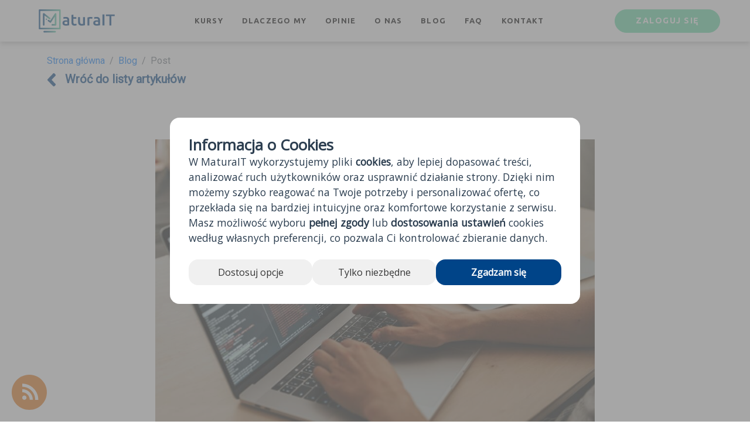

--- FILE ---
content_type: text/html
request_url: https://www.maturait.pl/blog/czy-warto-zostac-programista
body_size: 11346
content:
<!DOCTYPE html><html lang="pl"><head><meta charset="utf-8"><meta name="viewport" content="width=device-width,initial-scale=1"><meta name="google-site-verification" content="8Q91OzsX2zDQkgQB4Kbrv27XQ8sT9isYsOfbNe-ZSe4"><meta name="google-site-verification" content="g63MeuNxz-gWhJCa0XeDFzkqGRG5jEJOyJaqxXYawho"><meta name="google-site-verification" content="zGNuwplZXcDvxP3FTta8QdqU686i8Y70vr3KTDCHET4"><meta name="facebook-domain-verification" content="hs09mdo0zc0xom0v6ai8l0duweaaxh"><link rel="icon" href="/favicon.svg"><link href="https://fonts.googleapis.com/css?family=Quattrocento+Sans&amp;display=swap" rel="stylesheet"><link rel="stylesheet" href="https://cdnjs.cloudflare.com/ajax/libs/font-awesome/4.7.0/css/font-awesome.min.css"><link rel="preconnect" href="https://stats.g.doubleclick.net"><link rel="preconnect" href="https://connect.facebook.net"><link rel="preconnect" href="https://www.google.com"><link rel="preconnect" href="https://www.google-analytics.com"><link rel="preconnect" href="https://static.hotjar.com"><link rel="preconnect" href="https://www.google.pl"><link rel="preconnect" href="https://www.googletagmanager.com"><link rel="preconnect" href="https://googleads.g.doubleclick.net"><link rel="preconnect" href="https://www.googleadservices.com"><link rel="preconnect" href="https://fonts.googleapis.com"><script type="text/javascript" async="" src="https://analytics.tiktok.com/i18n/pixel/static/identify_b46e7c41.js"></script><script type="text/javascript" async="" src="https://analytics.tiktok.com/i18n/pixel/static/main.MTBmYzFiNDExMQ.js" data-id="CT71C8BC77U9L9BMMBMG"></script><script async="" src="https://scripts.clarity.ms/0.8.50/clarity.js"></script><script type="text/javascript" async="" src="https://analytics.tiktok.com/i18n/pixel/events.js?sdkid=CT71C8BC77U9L9BMMBMG&amp;lib=ttq"></script><script async="" src="https://www.clarity.ms/tag/otxxdizcrm?ref=gtm2"></script><script src="https://connect.facebook.net/signals/config/532732724943726?v=2.9.252&amp;r=stable&amp;domain=localhost&amp;hme=a2b1dd5145ee207019b7695e2ee204e1fa99fb97d553ed7ee626f2311efba0c0&amp;ex_m=95%2C157%2C135%2C20%2C67%2C68%2C128%2C63%2C42%2C129%2C72%2C62%2C10%2C142%2C81%2C15%2C94%2C123%2C116%2C70%2C73%2C122%2C139%2C103%2C144%2C7%2C3%2C4%2C6%2C5%2C2%2C82%2C92%2C145%2C225%2C169%2C56%2C227%2C228%2C49%2C184%2C27%2C69%2C233%2C232%2C172%2C29%2C55%2C9%2C58%2C88%2C89%2C90%2C96%2C119%2C28%2C26%2C121%2C118%2C117%2C136%2C71%2C138%2C137%2C44%2C54%2C112%2C14%2C141%2C39%2C214%2C216%2C179%2C23%2C24%2C25%2C17%2C18%2C38%2C34%2C36%2C35%2C77%2C83%2C87%2C101%2C127%2C130%2C40%2C102%2C21%2C19%2C108%2C64%2C32%2C132%2C131%2C133%2C124%2C22%2C31%2C53%2C100%2C140%2C65%2C16%2C134%2C105%2C76%2C61%2C30%2C194%2C164%2C284%2C212%2C155%2C197%2C190%2C165%2C98%2C120%2C75%2C110%2C48%2C41%2C43%2C104%2C109%2C115%2C52%2C59%2C114%2C47%2C50%2C46%2C91%2C143%2C0%2C113%2C13%2C111%2C11%2C1%2C51%2C84%2C57%2C60%2C107%2C80%2C79%2C146%2C147%2C85%2C86%2C8%2C93%2C45%2C125%2C78%2C74%2C66%2C106%2C97%2C37%2C126%2C33%2C99%2C12%2C148" async=""></script><script type="text/javascript" async="" src="https://connect.facebook.net/en_US/fbevents.js"></script><script type="text/javascript" async="" src="https://www.googletagmanager.com/gtag/js?id=AW-409499593&amp;cx=c&amp;gtm=4e61m0"></script><script type="text/javascript" async="" src="https://www.googletagmanager.com/gtag/js?id=G-QMBXXM5ZFR&amp;cx=c&amp;gtm=4e61m0"></script><script async="" src="https://embed.tawk.to/6098d64fb1d5182476b75ab5/1f5agaih8" charset="UTF-8" crossorigin="*"></script><script defer="defer" src="/js/chunk-vendors.f1eddd9b.js"></script><script defer="defer" src="/js/app.3e47537e.js"></script><link href="/css/app.44c07cd9.css" rel="stylesheet"><style>html {
    scroll-behavior: smooth;
  }

  ::-webkit-scrollbar-track {
    -webkit-box-shadow: inset 0 0 6px rgba(0, 0, 0, 0.3);
    background-color: #dcdde1;
  }

  ::-webkit-scrollbar {
    width: 12px;
    background-color: #dcdde1;
  }

  ::-webkit-scrollbar-thumb {
    border-radius: 10px;
    -webkit-box-shadow: inset 0 0 6px rgba(0, 0, 0, .3);
    background-color: #273c75;
  }</style><style type="text/css">.fade-enter-active[data-v-873ef638],.fade-leave-active[data-v-873ef638]{-webkit-transition:opacity .3s;-o-transition:opacity .3s;transition:opacity .3s}.fade-enter[data-v-873ef638],.fade-leave-active[data-v-873ef638]{-webkit-transition:.3s;-o-transition:.3s;transition:.3s;opacity:0}</style><style type="text/css">g.ep-half-circle[data-v-0d72183e]{-webkit-transform-origin:50% 50%;transform-origin:50% 50%}</style><style type="text/css">.ep-circle[data-v-1e527eb2]{-webkit-transform-origin:50% 50%;transform-origin:50% 50%}</style><style type="text/css">.ep-circle--progress__dot-container[data-v-805790d8]{position:absolute;-webkit-transform-origin:center center;transform-origin:center center}.ep-circle--progress__dot-container.hidden[data-v-805790d8]{-webkit-transition-duration:0s;-o-transition-duration:0s;transition-duration:0s}.ep-circle--progress__dot-container>div[data-v-805790d8]{position:relative}.ep-circle--progress__dot[data-v-805790d8]{-webkit-transition-duration:.2s;-o-transition-duration:.2s;transition-duration:.2s;-webkit-box-sizing:border-box;box-sizing:border-box;position:absolute;margin:auto;right:0;left:0}.ep-circle--progress__dot.ep-hidden[data-v-805790d8]{-webkit-transform:scale(0);transform:scale(0)}</style><style type="text/css">@-webkit-keyframes ep-dot--init__loop{0%{-webkit-transform:rotate(var(--ep-dot-start));transform:rotate(var(--ep-dot-start))}33%{-webkit-transform:rotate(var(--ep-dot-360));transform:rotate(var(--ep-dot-360))}66%{-webkit-transform:rotate(var(--ep-dot-360));transform:rotate(var(--ep-dot-360))}to{-webkit-transform:rotate(var(--ep-dot-loop-end));transform:rotate(var(--ep-dot-loop-end))}}@keyframes ep-dot--init__loop{0%{-webkit-transform:rotate(var(--ep-dot-start));transform:rotate(var(--ep-dot-start))}33%{-webkit-transform:rotate(var(--ep-dot-360));transform:rotate(var(--ep-dot-360))}66%{-webkit-transform:rotate(var(--ep-dot-360));transform:rotate(var(--ep-dot-360))}to{-webkit-transform:rotate(var(--ep-dot-loop-end));transform:rotate(var(--ep-dot-loop-end))}}@-webkit-keyframes ep-dot--init__reverse{0%{-webkit-transform:rotate(var(--ep-dot-360));transform:rotate(var(--ep-dot-360))}50%{-webkit-transform:rotate(var(--ep-dot-360));transform:rotate(var(--ep-dot-360))}to{-webkit-transform:rotate(var(--ep-dot-end));transform:rotate(var(--ep-dot-end))}}@keyframes ep-dot--init__reverse{0%{-webkit-transform:rotate(var(--ep-dot-360));transform:rotate(var(--ep-dot-360))}50%{-webkit-transform:rotate(var(--ep-dot-360));transform:rotate(var(--ep-dot-360))}to{-webkit-transform:rotate(var(--ep-dot-end));transform:rotate(var(--ep-dot-end))}}@-webkit-keyframes ep-dot--init__bounce{0%{opacity:0}90%{opacity:0}to{opacity:1}}@keyframes ep-dot--init__bounce{0%{opacity:0}90%{opacity:0}to{opacity:1}}@-webkit-keyframes ep-dot--init__disabled{0%{opacity:0}90%{opacity:0}to{opacity:1}}@keyframes ep-dot--init__disabled{0%{opacity:0}90%{opacity:0}to{opacity:1}}.ep-circle--progress{-webkit-animation-timing-function:ease-in-out;animation-timing-function:ease-in-out}.ep-circle--progress.animation__default{-webkit-animation-name:ep-progress--init__default;animation-name:ep-progress--init__default}.ep-circle--progress.animation__rs{-webkit-animation-name:ep-progress--init__rs;animation-name:ep-progress--init__rs}.ep-circle--progress.animation__bounce{-webkit-animation-name:ep-progress--init__bounce;animation-name:ep-progress--init__bounce}.ep-circle--progress.animation__reverse{-webkit-animation-name:ep-progress--init__reverse;animation-name:ep-progress--init__reverse}.ep-circle--progress.animation__loop{-webkit-animation-name:ep-progress--init__loop;animation-name:ep-progress--init__loop}.ep-circle--loading.animation__loading{-webkit-animation-name:ep-progress--loading,ep-progress--loading__rotation;animation-name:ep-progress--loading,ep-progress--loading__rotation;-webkit-animation-iteration-count:infinite!important;animation-iteration-count:infinite!important;-webkit-animation-duration:2s,1s!important;animation-duration:2s,1s!important;-webkit-animation-timing-function:ease-in-out,linear;animation-timing-function:ease-in-out,linear}.ep-half-circle--loading.animation__loading{-webkit-animation-name:ep-half-progress--loading;animation-name:ep-half-progress--loading;-webkit-animation-iteration-count:infinite!important;animation-iteration-count:infinite!important;-webkit-animation-duration:2s!important;animation-duration:2s!important;-webkit-animation-timing-function:ease-in-out;animation-timing-function:ease-in-out}.ep-circle--empty.ep-circle--nodata,.ep-half-circle--empty.ep-circle--nodata{opacity:.5}.ep-circle--progress__dot-container{-webkit-animation-timing-function:ease-in-out;animation-timing-function:ease-in-out}.ep-circle--progress__dot-container.animation__rs{-webkit-animation-name:ep-dot--init__rs;animation-name:ep-dot--init__rs}.ep-circle--progress__dot-container.animation__bounce{-webkit-animation-fill-mode:forwards;animation-fill-mode:forwards;-webkit-animation-name:ep-dot--init__disabled;animation-name:ep-dot--init__disabled}.ep-circle--progress__dot-container.animation__reverse{-webkit-animation-name:ep-dot--init__reverse;animation-name:ep-dot--init__reverse}.ep-circle--progress__dot-container.animation__loop{-webkit-animation-name:ep-dot--init__loop;animation-name:ep-dot--init__loop}.ep-circle--progress__dot-container.ep-half-circle-progress__dot.animation__bounce,.ep-circle--progress__dot-container.ep-half-circle-progress__dot.animation__loop{-webkit-animation-fill-mode:forwards;animation-fill-mode:forwards;-webkit-animation-name:ep-dot--init__disabled;animation-name:ep-dot--init__disabled}@-webkit-keyframes ep-progress--init__default{0%{stroke-dashoffset:var(--ep-circumference)}to{stroke-dashoffset:var(--ep-stroke-offset)}}@keyframes ep-progress--init__default{0%{stroke-dashoffset:var(--ep-circumference)}to{stroke-dashoffset:var(--ep-stroke-offset)}}@-webkit-keyframes ep-progress--init__rs{0%{stroke-dashoffset:var(--ep-circumference)}50%{stroke-dashoffset:0}to{stroke-dashoffset:var(--ep-stroke-offset)}}@keyframes ep-progress--init__rs{0%{stroke-dashoffset:var(--ep-circumference)}50%{stroke-dashoffset:0}to{stroke-dashoffset:var(--ep-stroke-offset)}}@-webkit-keyframes ep-progress--init__bounce{0%{-webkit-animation-timing-function:linear;animation-timing-function:linear;stroke-dashoffset:var(--ep-circumference)}33%{stroke-dashoffset:var(--ep-bounce-out-stroke-offset)}66%{stroke-dashoffset:var(--ep-bounce-in-stroke-offset)}to{stroke-dashoffset:var(--ep-stroke-offset)}}@keyframes ep-progress--init__bounce{0%{-webkit-animation-timing-function:linear;animation-timing-function:linear;stroke-dashoffset:var(--ep-circumference)}33%{stroke-dashoffset:var(--ep-bounce-out-stroke-offset)}66%{stroke-dashoffset:var(--ep-bounce-in-stroke-offset)}to{stroke-dashoffset:var(--ep-stroke-offset)}}@-webkit-keyframes ep-progress--init__reverse{0%{stroke-dashoffset:var(--ep-circumference)}50%{stroke-dashoffset:var(--ep-double-circumference)}to{stroke-dashoffset:var(--ep-reverse-stroke-offset)}}@keyframes ep-progress--init__reverse{0%{stroke-dashoffset:var(--ep-circumference)}50%{stroke-dashoffset:var(--ep-double-circumference)}to{stroke-dashoffset:var(--ep-reverse-stroke-offset)}}@-webkit-keyframes ep-progress--init__loop{0%{stroke-dashoffset:var(--ep-circumference)}33%{stroke-dashoffset:0}66%{stroke-dashoffset:var(--ep-negative-circumference)}to{stroke-dashoffset:var(--ep-loop-stroke-offset)}}@keyframes ep-progress--init__loop{0%{stroke-dashoffset:var(--ep-circumference)}33%{stroke-dashoffset:0}66%{stroke-dashoffset:var(--ep-negative-circumference)}to{stroke-dashoffset:var(--ep-loop-stroke-offset)}}@-webkit-keyframes ep-progress--loading{0%{opacity:.5;stroke-dashoffset:var(--ep-circumference)}50%{opacity:.8;stroke-dashoffset:var(--ep-loading-stroke-offset)}to{opacity:.5;stroke-dashoffset:var(--ep-circumference)}}@keyframes ep-progress--loading{0%{opacity:.5;stroke-dashoffset:var(--ep-circumference)}50%{opacity:.8;stroke-dashoffset:var(--ep-loading-stroke-offset)}to{opacity:.5;stroke-dashoffset:var(--ep-circumference)}}@-webkit-keyframes ep-half-progress--loading{0%{opacity:.5;stroke-dashoffset:var(--ep-circumference)}50%{opacity:.8;stroke-dashoffset:0}to{opacity:.5;stroke-dashoffset:var(--ep-circumference)}}@keyframes ep-half-progress--loading{0%{opacity:.5;stroke-dashoffset:var(--ep-circumference)}50%{opacity:.8;stroke-dashoffset:0}to{opacity:.5;stroke-dashoffset:var(--ep-circumference)}}@-webkit-keyframes ep-progress--loading__rotation{to{-webkit-transform:rotate(1turn);transform:rotate(1turn)}}@keyframes ep-progress--loading__rotation{to{-webkit-transform:rotate(1turn);transform:rotate(1turn)}}@-webkit-keyframes ep-dot--init__rs{0%{-webkit-transform:rotate(var(--ep-dot-start));transform:rotate(var(--ep-dot-start))}50%{-webkit-transform:rotate(var(--ep-dot-360));transform:rotate(var(--ep-dot-360))}to{-webkit-transform:rotate(var(--ep-dot-end));transform:rotate(var(--ep-dot-end))}}@keyframes ep-dot--init__rs{0%{-webkit-transform:rotate(var(--ep-dot-start));transform:rotate(var(--ep-dot-start))}50%{-webkit-transform:rotate(var(--ep-dot-360));transform:rotate(var(--ep-dot-360))}to{-webkit-transform:rotate(var(--ep-dot-end));transform:rotate(var(--ep-dot-end))}}.ep-svg-container{display:-webkit-box;display:-ms-flexbox;display:flex;-webkit-box-pack:center;-ms-flex-pack:center;justify-content:center;-webkit-box-align:center;-ms-flex-align:center;align-items:center;position:absolute}.ep-svg-container.ep-reverse{-webkit-transform:scaleX(-1);transform:scaleX(-1)}g.ep-circle--container{-webkit-transition:inherit;-o-transition:inherit;transition:inherit;-webkit-transform-origin:50% 50%;transform-origin:50% 50%}</style><style type="text/css">.ep-container[data-v-f887f8f4]{display:inline-block;overflow:hidden}.ep-content[data-v-f887f8f4]{max-width:inherit;display:-webkit-box;display:-ms-flexbox;display:flex;-webkit-box-pack:center;-ms-flex-pack:center;justify-content:center;-webkit-box-align:center;-ms-flex-align:center;align-items:center;position:relative;height:100%;width:100%}.ep-content[data-v-f887f8f4],.ep-legend--container[data-v-f887f8f4]{-webkit-transition:inherit;-o-transition:inherit;transition:inherit}.ep-legend--container[data-v-f887f8f4]{position:absolute;text-align:center}.ep-legend--value[data-v-f887f8f4]{-webkit-transition:.3s;-o-transition:.3s;transition:.3s;text-align:center;opacity:1}.ep-hidden[data-v-f887f8f4]{opacity:0}svg.ep-svg[data-v-f887f8f4]{-webkit-transition:inherit;-o-transition:inherit;transition:inherit;-webkit-transform-origin:50% 50%;transform-origin:50% 50%}</style><style type="text/css">
.VueCarousel-navigation-button[data-v-453ad8cd] {
  position: absolute;
  top: 50%;
  box-sizing: border-box;
  color: #000;
  text-decoration: none;
  appearance: none;
  border: none;
  background-color: transparent;
  padding: 0;
  cursor: pointer;
  outline: none;
}
.VueCarousel-navigation-button[data-v-453ad8cd]:focus {
  outline: 1px solid lightblue;
}
.VueCarousel-navigation-next[data-v-453ad8cd] {
  right: 0;
  transform: translateY(-50%) translateX(100%);
  font-family: "system";
}
.VueCarousel-navigation-prev[data-v-453ad8cd] {
  left: 0;
  transform: translateY(-50%) translateX(-100%);
  font-family: "system";
}
.VueCarousel-navigation--disabled[data-v-453ad8cd] {
  opacity: 0.5;
  cursor: default;
}

/* Define the "system" font family */
@font-face {
  font-family: system;
  font-style: normal;
  font-weight: 300;
  src: local(".SFNSText-Light"), local(".HelveticaNeueDeskInterface-Light"),
    local(".LucidaGrandeUI"), local("Ubuntu Light"), local("Segoe UI Symbol"),
    local("Roboto-Light"), local("DroidSans"), local("Tahoma");
}
</style><style type="text/css">
.VueCarousel-pagination[data-v-438fd353] {
  width: 100%;
  text-align: center;
}
.VueCarousel-pagination--top-overlay[data-v-438fd353] {
  position: absolute;
  top: 0;
}
.VueCarousel-pagination--bottom-overlay[data-v-438fd353] {
  position: absolute;
  bottom: 0;
}
.VueCarousel-dot-container[data-v-438fd353] {
  display: inline-block;
  margin: 0 auto;
  padding: 0;
}
.VueCarousel-dot[data-v-438fd353] {
  display: inline-block;
  cursor: pointer;
  appearance: none;
  border: none;
  background-clip: content-box;
  box-sizing: content-box;
  padding: 0;
  border-radius: 100%;
  outline: none;
}
.VueCarousel-dot[data-v-438fd353]:focus {
  outline: 1px solid lightblue;
}
</style><style type="text/css">
.VueCarousel-slide {
  flex-basis: inherit;
  flex-grow: 0;
  flex-shrink: 0;
  user-select: none;
  backface-visibility: hidden;
  -webkit-touch-callout: none;
  -webkit-tap-highlight-color: rgba(0, 0, 0, 0);
  outline: none;
}
.VueCarousel-slide-adjustableHeight {
  display: table;
  flex-basis: auto;
  width: 100%;
}
</style><style type="text/css">
.VueCarousel {
  display: flex;
  flex-direction: column;
  position: relative;
}
.VueCarousel--reverse {
  flex-direction: column-reverse;
}
.VueCarousel-wrapper {
  width: 100%;
  position: relative;
  overflow: hidden;
}
.VueCarousel-inner {
  display: flex;
  flex-direction: row;
  backface-visibility: hidden;
}
.VueCarousel-inner--center {
  justify-content: center;
}
</style><link rel="stylesheet" type="text/css" href="/css/6848.e23ee2ad.css"><title>Czy warto zostać programistą w 2020 roku - 5 argumentów</title><link rel="stylesheet" type="text/css" href="/css/9032.e3582fec.css"><link rel="stylesheet" type="text/css" href="/css/3946.506a457b.css"><link rel="stylesheet" type="text/css" href="/css/6676.0c072737.css"><link rel="stylesheet" type="text/css" href="/css/6061.d3f5eaa8.css"><link rel="stylesheet" type="text/css" href="/css/5921.495f2b35.css"><link rel="stylesheet" type="text/css" href="/css/3867.251bf21e.css"><link rel="stylesheet" type="text/css" href="/css/2659.802cde0d.css"><link data-vue-meta="1" rel="canonical" href="https://www.maturait.pl/blog/czy-warto-zostac-programista"><meta data-vue-meta="1" name="robots" content="index, follow"><link rel="stylesheet" type="text/css" href="/css/5866.1e463662.css"><link rel="stylesheet" type="text/css" href="/css/7533.8285da72.css"><link rel="stylesheet" type="text/css" href="/css/385.9d9487d2.css"><link rel="stylesheet" type="text/css" href="/css/9985.ac917727.css"><link rel="stylesheet" type="text/css" href="/css/6640.d533a8ac.css"><meta data-vue-meta="1" data-vmid="description" name="description" content="Matura IT ▶ Zastanawiasz się czy warto zostać programistą ⭐ Poznaj odpowiedzi na nurtujące Cię pytania ✔️ Przeczytaj artykuł!"><script data-vue-meta="1" type="application/ld+json">{"@context":"https://schema.org","@type":"BlogPosting","description":"1. Rynek IT cały czas rośnie<br>2. Zapotrzebowanie na rynku pracy jest coraz większe<br>3. Pensje programistów wciąż rosną<br>4. Możliwość pracy zdalnej<br>5. Duże możliwości rozwoju","wordCount":"","articleBody":"# Czy warto zostać programistą w 2020 roku – 5 argumentów.\n\n![](https://lh6.googleusercontent.com/hg0WiC0NLvob4BC90IAZ0LRuIEswpO086aLg5RApjOZCBl61W44VWN6nTYnSLrQySR1ipBXqJXtVFgF8Z6Jha4Vi5riw5HzI_3jC7bu5_OeNZ5a6NYeSDdx68EC63pMEaL-4Cg)\n\n  \n  \n\nW ciągu ostatnich lat coraz więcej ludzi myśli o karierze w IT. Nic dziwnego! Nowe technologie zajmują coraz więcej miejsca w naszym codziennym życiu.  \nAle czy rzeczywiście warto zostać programistą w 2020 roku? Naszym zdaniem, jak najbardziej! Oto 5 argumentów, którymi postaramy się Was do tego przekonać.\n\n  \n  \n\n## 1. Rynek IT cały czas rośnie\n\nRok 2020 nie był zbyt łaskawy, dla światowej gospodarki. Pandemia koronawirusa sprawiła, że bezrobocie poszybowało w górę na całym świecie. Mimo tego branża IT wyszła z tego kryzysu obronną ręką. Większość firm informatycznych nie została dotknięta przez pandemię, a niektóre nawet na niej zarobiły.  \n  \nPrzykładem może być tutaj platforma Chopin, która została założona w styczniu 2019 roku, a w ciągu pandemii koronawirusa jej wartość przekroczyła miliard dolarów. Prognozy dla rynku IT na rok 2021 przewidują 4,2% wzrost, co jest bardzo dobrą wiadomością dla wszystkich programistów.\n\n## 2. Zapotrzebowanie na rynku pracy jest coraz większe\n\nPomimo panującego bezrobocia, światowy rynek pracy IT ma się świetnie. Strony internetowe z ogłoszeniami pracy pękają w szwach od ofert dla programistów. Firmy IT nadal \"walczą\" o każdego wykwalifikowanego programistę.  \n  \nCała Europa cierpi na deficyt programistów. Najnowsze prognozy pokazują, że jeszcze przez długi czas programiści nie będą mieli problemów ze znalezieniem pracy.\n\n## 3. Pensje programistów wciąż rosną\n\nWedług raportu portalu nofluffjobs.com płace programistów w Polsce rosną jak szalone. W porównaniu do 2019 roku mediana zarobków zwiększyła się o kilkanaście procent!  \n  \nW marcu 2020 roku mediana dla poszczególnych poziomów doświadczenia wyniosła:\n\n-   6500 zł dla początkujących (junior developerów)  \n      \n    \n-   13500 zł dla średniozaawansowanych (mid developerów)  \n      \n    \n-   16250 zł dla doświadczonych programistów (senior developerów)  \n      \n    \n-   18225 zł dla ekspertów\n    \n\n## 4. Możliwość pracy zdalnej\n\nJeśli nie lubisz atmosfery biura to praca programisty może być dla Ciebie idealna! Podczas pandemii koronawirusa większość firm przeszła na zdalny model pracy, ale w branży IT praca zdalna była popularna jeszcze przed 2020 rokiem.  \n  \nBardzo dużo firm oferuje pracę zdalną swoim bardziej doświadczonym programistom. Dlatego taki styl pracy jest w sam raz dla osób lubiących pracować z domowego zacisza.\n\n## 5. Duże możliwości rozwoju\n\nBranża IT jest bardzo dynamiczna, dzięki czemu odnajdują się w niej osoby, które szybko nudzą się robieniem tego samego przez długi okres czasu. Wielu programistów zmienia swoje specjalizacje o 180 stopni.  \n  \nZnudziła Ci się praca nad stronami internetowymi? Nie ma problemu, spróbuj swoich sił w aplikacjach mobilnych, systemach bankowości, e-commerce lub nawet Sztucznej Inteligencji!\n\n**Powodzenia!  \nZespół MaturaIT**  \n  \n**Jeżeli masz jakieś pytania, to pisz śmiało. Nasz mail to maturaitonline@gmail.com lub złap nas na Facebooku**.","mainEntityOfPage":{"@type":"WebPage","@id":"https://www.maturait.pl/blog/czy-warto-zostac-programista"},"headline":"Czy warto zostać programistą w 2020 roku - 5 argumentów","image":["https://storage.maturait.pl/media/blog/maturait/posts/18/czy-warto-programista.jpg"],"datePublished":"2021-11-20T12:00:00Z","dateModified":"2021-11-20T12:00:00Z","publisher":{"@type":"Organization","name":"Matura IT","logo":{"@type":"ImageObject","url":"https://maturait.pl/assets/logo.svg"}}}</script><script data-vue-meta="1" type="application/ld+json">{"@context":"https://schema.org","@type":"BreadcrumbList","itemListElement":[{"@type":"ListItem","position":1,"name":"Strona główna","item":"https://www.maturait.pl/"},{"@type":"ListItem","position":2,"name":"Blog","item":"https://www.maturait.pl/blog"},{"@type":"ListItem","position":3,"name":"Czy warto zostać programistą w 2020 roku - 5 argumentów","item":"https://www.maturait.pl/blog/czy-warto-zostac-programista"}]}</script><link rel="stylesheet" type="text/css" href="/css/1784.d21f37b4.css"></head><body style="overflow: hidden;"><noscript><strong>We're sorry but testing doesn't work properly without JavaScript enabled. Please enable it to continue.</strong></noscript><div id="app"><div data-v-e4cbaf64="" data-nosnippet="" class="cookie-overlay"><div data-v-e4cbaf64="" class="cookie-popup"><div data-v-e4cbaf64="" class="cookie-header"><h2 data-v-e4cbaf64="" class="cookie-title">Informacja o Cookies</h2><p data-v-e4cbaf64=""> W MaturaIT wykorzystujemy pliki <b data-v-e4cbaf64="">cookies</b>, aby lepiej dopasować treści, analizować ruch użytkowników oraz usprawnić działanie strony. Dzięki nim możemy szybko reagować na Twoje potrzeby i personalizować ofertę, co przekłada się na bardziej intuicyjne oraz komfortowe korzystanie z serwisu. </p><p data-v-e4cbaf64=""> Masz możliwość wyboru <b data-v-e4cbaf64="">pełnej zgody</b> lub <b data-v-e4cbaf64="">dostosowania ustawień</b> cookies według własnych preferencji, co pozwala Ci kontrolować zbieranie danych. </p></div><div data-v-e4cbaf64="" class="action-buttons"><button data-v-e4cbaf64="" class="button-edit"> Dostosuj opcje </button><button data-v-e4cbaf64="" class="button-edit"> Tylko niezbędne </button><button data-v-e4cbaf64="" class="button-submit"> Zgadzam się </button></div><!----></div></div><div id="kontener"><div data-v-c3b145f8="" id="Blog" class="Blog"><section data-v-22b8b28c="" data-v-c3b145f8="" class="fixed-top"><div data-v-22b8b28c="" class="nav-bar"><!----><div data-v-22b8b28c="" class="nav-row"><div data-v-22b8b28c="" class="nav-left"><div data-v-22b8b28c="" data-cy="navBarHamburger" class="hamburger-icon"><span data-v-22b8b28c="" class="line line-top"></span><span data-v-22b8b28c="" class="line line-middle"></span><span data-v-22b8b28c="" class="line line-bottom"></span></div><div data-v-22b8b28c="" class="pop-up-wrapper"><!----></div><a data-v-72934ef8="" data-v-22b8b28c="" href="/" class="icon router-link-active"><img data-v-72934ef8="" src="/img/text-logo.c3f2229e.svg" loading="lazy" alt="MaturaIT" data-cy="Logo"></a></div><div data-v-22b8b28c="" class="nav-middle"><div data-v-b31cdb86="" data-v-22b8b28c="" class="links"><div data-v-b31cdb86="" class="course-nav link-item"><div data-v-b31cdb86="" class="nav-item"><a data-v-b31cdb86="" href="/kurs" class="" data-cy="navBarKursy"><span data-v-b31cdb86="">KURSY</span></a><button data-v-b31cdb86="" class="mobile-arrow"><img data-v-b31cdb86="" src="/img/arrow.cd22b516.svg" loading="lazy" alt="Rozwiń kursy"></button></div><div data-v-b31cdb86="" class="dropdown-courses"><ul data-v-2693afcc="" data-v-b31cdb86="" data-cy="footerCourseList" class="course-list pop-up-navigation"><li data-v-2693afcc=""><a data-v-770a28e4="" data-v-2693afcc="" href="/kurs/informatyka" class="course-item link-item" data-cy="footerCourseItem"><img data-v-770a28e4="" src="/img/icon-informatyka.4432df81.svg" loading="lazy" alt="" class="icon"><span data-v-770a28e4="" class="name">Informatyka</span></a></li><li data-v-2693afcc=""><a data-v-770a28e4="" data-v-2693afcc="" href="/kurs/fizyka" class="course-item link-item" data-cy="footerCourseItem"><img data-v-770a28e4="" src="/img/icon-fizyka.31903323.svg" loading="lazy" alt="" class="icon"><span data-v-770a28e4="" class="name">Fizyka</span></a></li><li data-v-2693afcc=""><a data-v-770a28e4="" data-v-2693afcc="" href="/kurs/geografia-rozszerzona" class="course-item link-item" data-cy="footerCourseItem"><img data-v-770a28e4="" src="/img/icon-geografia-rozszerzona.4aa1fc20.svg" loading="lazy" alt="" class="icon"><span data-v-770a28e4="" class="name">Geografia</span></a></li><li data-v-2693afcc=""><a data-v-770a28e4="" data-v-2693afcc="" href="/kurs/matematyka" class="course-item link-item" data-cy="footerCourseItem"><img data-v-770a28e4="" src="/img/icon-matematyka.68894638.svg" loading="lazy" alt="" class="icon"><span data-v-770a28e4="" class="name">Matematyka Podstawowa</span></a></li><li data-v-2693afcc=""><a data-v-770a28e4="" data-v-2693afcc="" href="/kurs/wiedza-o-spoleczenstwie" class="course-item link-item" data-cy="footerCourseItem"><img data-v-770a28e4="" src="/img/icon-wiedza-o-spoleczenstwie.d1df15fd.svg" loading="lazy" alt="" class="icon"><span data-v-770a28e4="" class="name">Wiedza o Społeczeństwie</span></a></li><li data-v-2693afcc=""><a data-v-770a28e4="" data-v-2693afcc="" href="/kurs/matematyka-rozszerzona" class="course-item link-item" data-cy="footerCourseItem"><img data-v-770a28e4="" src="/img/icon-matematyka-rozszerzona.5ad0968d.svg" loading="lazy" alt="" class="icon"><span data-v-770a28e4="" class="name">Matematyka Rozszerzona</span></a></li><li data-v-2693afcc=""><a data-v-770a28e4="" data-v-2693afcc="" href="/kurs/biologia" class="course-item link-item" data-cy="footerCourseItem"><img data-v-770a28e4="" src="/img/icon-biologia.ba9b4187.svg" loading="lazy" alt="" class="icon"><span data-v-770a28e4="" class="name">Biologia</span></a></li></ul></div></div><a data-v-b31cdb86="" href="/#dlaczego-my" class="link-item" data-cy="navBarDlaczegoMy"><span data-v-b31cdb86="">DLACZEGO MY</span></a><a data-v-b31cdb86="" href="/#opinie" class="link-item" data-cy="navBarOpinie"><span data-v-b31cdb86="">OPINIE</span></a><a data-v-b31cdb86="" href="/#autorzy" class="link-item" data-cy="navBarONas"><span data-v-b31cdb86="">O NAS</span></a><a data-v-b31cdb86="" href="/blog" class="link-item router-link-active" data-cy="navBarBlog"><span data-v-b31cdb86="">BLOG</span></a><a data-v-b31cdb86="" href="/faq" class="link-item" data-cy="navBarFAQ"><span data-v-b31cdb86="">FAQ</span></a><a data-v-b31cdb86="" href="/kontakt" class="link-item" data-cy="navBarKontakt"><span data-v-b31cdb86="">KONTAKT</span></a></div></div><div data-v-22b8b28c="" class="nav-right"><div data-v-62afe0eb="" data-v-22b8b28c=""><div data-v-62afe0eb="" class="socials-and-user"><!----><div data-v-62afe0eb="" class="user"><button data-v-62afe0eb="" type="button" data-cy="navBarLogIn" class="green-fill-radius-button nav-button"><p data-v-62afe0eb="" class="bold">ZALOGUJ SIĘ</p></button></div></div></div></div></div></div><!----></section><div data-v-c3b145f8=""><ol class="breadcrumb breadcrumb-margin"><li class="breadcrumb-item"><a href="/" target="_self" class="">Strona główna</a></li><li class="breadcrumb-item"><a href="/blog" target="_self" class="">Blog</a></li><li class="breadcrumb-item active"><span aria-current="location">Post</span></li></ol><div class="B_Art"><div id="content-post"><a href="/blog" class="back-link router-link-active" data-cy="blogPostReturn" style="padding: 20px; font-weight: bold; margin-left: 4%; color: rgb(0, 68, 136); text-decoration: none;"><img src="/img/leftblack.5f74f2d8.svg" alt="" loading="lazy" class="arrow-icon"> Wróć do listy artykułów </a><div><div class="blog-tekst"><img data-cy="blogPostImage" src="https://storage.maturait.pl/media/blog/maturait/posts/18/czy-warto-programista.jpg" class="image"><div class="table-of-contents"><h2 data-cy="blogPostTitle">Spis treści</h2><ol data-cy="blogPostList"><li><a href="#1-rynek-it-cały-czas-rośnie">1. Rynek IT cały czas rośnie</a></li><li><a href="#2-zapotrzebowanie-na-rynku-pracy-jest-coraz-większe">2. Zapotrzebowanie na rynku pracy jest coraz większe</a></li><li><a href="#3-pensje-programistów-wciąż-rosną">3. Pensje programistów wciąż rosną</a></li><li><a href="#4-możliwość-pracy-zdalnej">4. Możliwość pracy zdalnej</a></li><li><a href="#5-duże-możliwości-rozwoju">5. Duże możliwości rozwoju</a></li></ol></div><div class="markdown-body" data-cy="blogPostText"><h1 id="czy-warto-zostać-programistą-w-2020-roku-5-argumentów" data-source-line="1"><a class="anchor" href="#czy-warto-zostać-programistą-w-2020-roku-5-argumentów"><span class="octicon octicon-link"></span></a>Czy warto zostać programistą w 2020 roku – 5 argumentów.</h1>
<p data-source-line="3"><img src="https://lh6.googleusercontent.com/hg0WiC0NLvob4BC90IAZ0LRuIEswpO086aLg5RApjOZCBl61W44VWN6nTYnSLrQySR1ipBXqJXtVFgF8Z6Jha4Vi5riw5HzI_3jC7bu5_OeNZ5a6NYeSDdx68EC63pMEaL-4Cg" alt=""></p>
<p data-source-line="8">W ciągu ostatnich lat coraz więcej ludzi myśli o karierze w IT. Nic dziwnego! Nowe technologie zajmują coraz więcej miejsca w naszym codziennym życiu.<br>
Ale czy rzeczywiście warto zostać programistą w 2020 roku? Naszym zdaniem, jak najbardziej! Oto 5 argumentów, którymi postaramy się Was do tego przekonać.</p>
<h2 id="1-rynek-it-cały-czas-rośnie" data-source-line="14"><a class="anchor" href="#1-rynek-it-cały-czas-rośnie"><span class="octicon octicon-link"></span></a>1. Rynek IT cały czas rośnie</h2>
<p data-source-line="16">Rok 2020 nie był zbyt łaskawy, dla światowej gospodarki. Pandemia koronawirusa sprawiła, że bezrobocie poszybowało w górę na całym świecie. Mimo tego branża IT wyszła z tego kryzysu obronną ręką. Większość firm informatycznych nie została dotknięta przez pandemię, a niektóre nawet na niej zarobiły.</p>
<p data-source-line="18">Przykładem może być tutaj platforma Chopin, która została założona w styczniu 2019 roku, a w ciągu pandemii koronawirusa jej wartość przekroczyła miliard dolarów. Prognozy dla rynku IT na rok 2021 przewidują 4,2% wzrost, co jest bardzo dobrą wiadomością dla wszystkich programistów.</p>
<h2 id="2-zapotrzebowanie-na-rynku-pracy-jest-coraz-większe" data-source-line="20"><a class="anchor" href="#2-zapotrzebowanie-na-rynku-pracy-jest-coraz-większe"><span class="octicon octicon-link"></span></a>2. Zapotrzebowanie na rynku pracy jest coraz większe</h2>
<p data-source-line="22">Pomimo panującego bezrobocia, światowy rynek pracy IT ma się świetnie. Strony internetowe z ogłoszeniami pracy pękają w szwach od ofert dla programistów. Firmy IT nadal "walczą" o każdego wykwalifikowanego programistę.</p>
<p data-source-line="24">Cała Europa cierpi na deficyt programistów. Najnowsze prognozy pokazują, że jeszcze przez długi czas programiści nie będą mieli problemów ze znalezieniem pracy.</p>
<h2 id="3-pensje-programistów-wciąż-rosną" data-source-line="26"><a class="anchor" href="#3-pensje-programistów-wciąż-rosną"><span class="octicon octicon-link"></span></a>3. Pensje programistów wciąż rosną</h2>
<p data-source-line="28">Według raportu portalu <a href="http://nofluffjobs.com" target="_blank" rel="noopener">nofluffjobs.com</a> płace programistów w Polsce rosną jak szalone. W porównaniu do 2019 roku mediana zarobków zwiększyła się o kilkanaście procent!</p>
<p data-source-line="30">W marcu 2020 roku mediana dla poszczególnych poziomów doświadczenia wyniosła:</p>
<ul data-source-line="32">
<li>
<p>6500 zł dla początkujących (junior developerów)</p>
</li>
<li>
<p>13500 zł dla średniozaawansowanych (mid developerów)</p>
</li>
<li>
<p>16250 zł dla doświadczonych programistów (senior developerów)</p>
</li>
<li>
<p>18225 zł dla ekspertów</p>
</li>
</ul>
<h2 id="4-możliwość-pracy-zdalnej" data-source-line="44"><a class="anchor" href="#4-możliwość-pracy-zdalnej"><span class="octicon octicon-link"></span></a>4. Możliwość pracy zdalnej</h2>
<p data-source-line="46">Jeśli nie lubisz atmosfery biura to praca programisty może być dla Ciebie idealna! Podczas pandemii koronawirusa większość firm przeszła na zdalny model pracy, ale w branży IT praca zdalna była popularna jeszcze przed 2020 rokiem.</p>
<p data-source-line="48">Bardzo dużo firm oferuje pracę zdalną swoim bardziej doświadczonym programistom. Dlatego taki styl pracy jest w sam raz dla osób lubiących pracować z domowego zacisza.</p>
<h2 id="5-duże-możliwości-rozwoju" data-source-line="50"><a class="anchor" href="#5-duże-możliwości-rozwoju"><span class="octicon octicon-link"></span></a>5. Duże możliwości rozwoju</h2>
<p data-source-line="52">Branża IT jest bardzo dynamiczna, dzięki czemu odnajdują się w niej osoby, które szybko nudzą się robieniem tego samego przez długi okres czasu. Wielu programistów zmienia swoje specjalizacje o 180 stopni.</p>
<p data-source-line="54">Znudziła Ci się praca nad stronami internetowymi? Nie ma problemu, spróbuj swoich sił w aplikacjach mobilnych, systemach bankowości, e-commerce lub nawet Sztucznej Inteligencji!</p>
<p data-source-line="56"><strong>Powodzenia!<br>
Zespół MaturaIT</strong></p>
<p data-source-line="59"><strong>Jeżeli masz jakieś pytania, to pisz śmiało. Nasz mail to <a href="mailto:maturaitonline@gmail.com" target="_blank" rel="noopener">maturaitonline@gmail.com</a> lub złap nas na Facebooku</strong>.</p>
</div></div></div></div></div><div data-v-3ea327f7="" class="blog-carousel"><div data-v-3ea327f7="" class="blog-carousel-header"><h2 data-v-3ea327f7="" class="blog-carousel-header-title">Zapoznaj się z innymi postami:</h2></div><div data-v-3ea327f7="" class="VueCarousel"><div class="VueCarousel-wrapper"><div class="VueCarousel-inner" style="transform: translate(0px, 0px); transition: transform 0.5s ease 0s; flex-basis: 380px; visibility: visible; height: auto;"><div data-v-3ea327f7="" tabindex="-1" aria-hidden="true" role="tabpanel" class="VueCarousel-slide blog-carousel-slide"><a data-v-3ea327f7="" href="/blog/nauka-w-czasach-pandemii" class="blog-carousel-post-link"><div data-v-3ea327f7="" class="blog-carousel-post-item"><img data-v-3ea327f7="" src="https://storage.maturait.pl/blog/5.jpg" loading="lazy" alt="Tło Postu na Blog" class="blog-carousel-post-image"><div data-v-3ea327f7="" class="blog-carousel-post-content"><h4 data-v-3ea327f7="" class="blog-carousel-post-title"> Nauka do matury w czasach pandemii </h4><p data-v-3ea327f7="" class="blog-carousel-post-description">Zajęcia w formie online i wiele innych czynności, to wszystko wydaje się o wiele bardziej wymagające niż w formie tradycyjnej. Jak przygotować się do ...</p></div></div></a></div><div data-v-3ea327f7="" tabindex="-1" aria-hidden="true" role="tabpanel" class="VueCarousel-slide blog-carousel-slide"><a data-v-3ea327f7="" href="/blog/maturzysto-wyroznij-sie" class="blog-carousel-post-link"><div data-v-3ea327f7="" class="blog-carousel-post-item"><img data-v-3ea327f7="" src="https://storage.maturait.pl/media/blog/maturait/posts/16/wyroznij-sie.jpg" loading="lazy" alt="Tło Postu na Blog" class="blog-carousel-post-image"><div data-v-3ea327f7="" class="blog-carousel-post-content"><h4 data-v-3ea327f7="" class="blog-carousel-post-title"> Maturzysto, wyróżnij się!  | CV dla początkujących </h4><p data-v-3ea327f7="" class="blog-carousel-post-description">Planujesz odpowiedzieć na ofertę pracy, stażu? Będzie to pierwsze zajęcie w Twoim życiu? Chcesz zdobyć nowe doświadczenie, umiejętności w trakcie albo...</p></div></div></a></div><div data-v-3ea327f7="" tabindex="-1" aria-hidden="true" role="tabpanel" class="VueCarousel-slide blog-carousel-slide"><a data-v-3ea327f7="" href="/blog/zarzadzanie-czasem" class="blog-carousel-post-link"><div data-v-3ea327f7="" class="blog-carousel-post-item"><img data-v-3ea327f7="" src="https://storage.maturait.pl/media/blog/maturait/posts/15/zarzadzanie-czasu.jpg" loading="lazy" alt="Tło Postu na Blog" class="blog-carousel-post-image"><div data-v-3ea327f7="" class="blog-carousel-post-content"><h4 data-v-3ea327f7="" class="blog-carousel-post-title"> Zarządzanie Czasem - Podstawa Sukcesu </h4><p data-v-3ea327f7="" class="blog-carousel-post-description">Jeśli chcesz zdać maturę na 100% bądź osiągnąć inny dowolnie postawiony cel, zarządzanie czasem jest kluczowe. Dlaczego czas jest tak ważny? Odpowiedź...</p></div></div></a></div><div data-v-3ea327f7="" tabindex="-1" aria-hidden="true" role="tabpanel" class="VueCarousel-slide blog-carousel-slide"><a data-v-3ea327f7="" href="/blog/jak-przygotowac-sie-do-matury" class="blog-carousel-post-link"><div data-v-3ea327f7="" class="blog-carousel-post-item"><img data-v-3ea327f7="" src="https://storage.maturait.pl/media/blog/maturait/posts/14/jak-przygotowac-sie-na-mature-z-informatyki.jpg" loading="lazy" alt="Tło Postu na Blog" class="blog-carousel-post-image"><div data-v-3ea327f7="" class="blog-carousel-post-content"><h4 data-v-3ea327f7="" class="blog-carousel-post-title"> Jak przygotować się do matury z informatyki? </h4><p data-v-3ea327f7="" class="blog-carousel-post-description">1. Dlaczego matura z informatyki? 
2. Matura z informatyki w liczbach. 
3. Plan przygotowania. 
4. Nauka w grupach. 
5. Materiały do nauki. 
6. Tydzie...</p></div></div></a></div><div data-v-3ea327f7="" tabindex="-1" aria-hidden="true" role="tabpanel" class="VueCarousel-slide blog-carousel-slide"><a data-v-3ea327f7="" href="/blog/stres-a-matura-z-informatyki" class="blog-carousel-post-link"><div data-v-3ea327f7="" class="blog-carousel-post-item"><img data-v-3ea327f7="" src="https://storage.maturait.pl/media/blog/maturait/posts/13/stres-a-matura.jpg" loading="lazy" alt="Tło Postu na Blog" class="blog-carousel-post-image"><div data-v-3ea327f7="" class="blog-carousel-post-content"><h4 data-v-3ea327f7="" class="blog-carousel-post-title"> Stres a matura z informatyki - 5 zasad, dzięki którym sobie poradzisz! </h4><p data-v-3ea327f7="" class="blog-carousel-post-description">Od tego, jak przygotujesz się do matury, może zależeć Twoja przyszłość. Naturalną reakcją w takim przypadku jest stres. Objawia się on w szczególnie w...</p></div></div></a></div></div></div> <!----> <div data-v-438fd353="" class="VueCarousel-pagination" style=""><div data-v-438fd353="" role="tablist" class="VueCarousel-dot-container" style="margin-top: 20px;"><button data-v-438fd353="" aria-hidden="false" role="tab" title="Item 0" value="Item 0" aria-label="Item 0" aria-selected="true" class="VueCarousel-dot VueCarousel-dot--active" style="margin-top: 20px; padding: 10px; width: 10px; height: 10px; background-color: rgb(0, 68, 136);"></button><button data-v-438fd353="" aria-hidden="false" role="tab" title="Item 1" value="Item 1" aria-label="Item 1" aria-selected="false" class="VueCarousel-dot" style="margin-top: 20px; padding: 10px; width: 10px; height: 10px; background-color: rgb(239, 239, 239);"></button><button data-v-438fd353="" aria-hidden="false" role="tab" title="Item 2" value="Item 2" aria-label="Item 2" aria-selected="false" class="VueCarousel-dot" style="margin-top: 20px; padding: 10px; width: 10px; height: 10px; background-color: rgb(239, 239, 239);"></button></div></div></div></div></div><a data-v-721d9f81="" data-v-c3b145f8="" href="/rss.xml" target="_blank" rel="nofollow noopener"><img data-v-721d9f81="" src="/img/rss-feed-icon.dfe2bffc.svg" loading="lazy" alt="RSS Feed"></a><footer data-v-88dd39c6="" data-v-c3b145f8="" data-cy="footer" class="footer" id="stopka"><div data-v-88dd39c6="" data-cy="footerContent" class="main"><div data-v-88dd39c6="" class="left-footer"><a data-v-72934ef8="" data-v-88dd39c6="" href="/" class="left-logo router-link-active"><img data-v-72934ef8="" src="/img/text-logo.c3f2229e.svg" loading="lazy" alt="MaturaIT" data-cy="Logo"></a><section data-v-88dd39c6="" class="course-section"><h2 data-v-88dd39c6="" class="heading link-item"><a data-v-88dd39c6="" href="/kurs" class="link-item heading"> Kursy </a></h2><ul data-v-2693afcc="" data-v-88dd39c6="" data-cy="footerCourseList" class="course-list"><li data-v-2693afcc=""><a data-v-770a28e4="" data-v-2693afcc="" href="/kurs/informatyka" class="course-item link-item" data-cy="footerCourseItem"><img data-v-770a28e4="" src="/img/icon-informatyka.4432df81.svg" loading="lazy" alt="" class="icon"><span data-v-770a28e4="" class="name">Informatyka</span></a></li><li data-v-2693afcc=""><a data-v-770a28e4="" data-v-2693afcc="" href="/kurs/fizyka" class="course-item link-item" data-cy="footerCourseItem"><img data-v-770a28e4="" src="/img/icon-fizyka.31903323.svg" loading="lazy" alt="" class="icon"><span data-v-770a28e4="" class="name">Fizyka</span></a></li><li data-v-2693afcc=""><a data-v-770a28e4="" data-v-2693afcc="" href="/kurs/geografia-rozszerzona" class="course-item link-item" data-cy="footerCourseItem"><img data-v-770a28e4="" src="/img/icon-geografia-rozszerzona.4aa1fc20.svg" loading="lazy" alt="" class="icon"><span data-v-770a28e4="" class="name">Geografia</span></a></li><li data-v-2693afcc=""><a data-v-770a28e4="" data-v-2693afcc="" href="/kurs/matematyka" class="course-item link-item" data-cy="footerCourseItem"><img data-v-770a28e4="" src="/img/icon-matematyka.68894638.svg" loading="lazy" alt="" class="icon"><span data-v-770a28e4="" class="name">Matematyka Podstawowa</span></a></li><li data-v-2693afcc=""><a data-v-770a28e4="" data-v-2693afcc="" href="/kurs/wiedza-o-spoleczenstwie" class="course-item link-item" data-cy="footerCourseItem"><img data-v-770a28e4="" src="/img/icon-wiedza-o-spoleczenstwie.d1df15fd.svg" loading="lazy" alt="" class="icon"><span data-v-770a28e4="" class="name">Wiedza o Społeczeństwie</span></a></li><li data-v-2693afcc=""><a data-v-770a28e4="" data-v-2693afcc="" href="/kurs/matematyka-rozszerzona" class="course-item link-item" data-cy="footerCourseItem"><img data-v-770a28e4="" src="/img/icon-matematyka-rozszerzona.5ad0968d.svg" loading="lazy" alt="" class="icon"><span data-v-770a28e4="" class="name">Matematyka Rozszerzona</span></a></li><li data-v-2693afcc=""><a data-v-770a28e4="" data-v-2693afcc="" href="/kurs/biologia" class="course-item link-item" data-cy="footerCourseItem"><img data-v-770a28e4="" src="/img/icon-biologia.ba9b4187.svg" loading="lazy" alt="" class="icon"><span data-v-770a28e4="" class="name">Biologia</span></a></li></ul></section><section data-v-88dd39c6="" class="link-section"><div data-v-88dd39c6="" class="links"><div data-v-b31cdb86="" data-v-88dd39c6="" class="main-links"><!----><a data-v-b31cdb86="" href="/#dlaczego-my" class="link-item" data-cy="navBarDlaczegoMy"><span data-v-b31cdb86="">DLACZEGO MY</span></a><a data-v-b31cdb86="" href="/#opinie" class="link-item" data-cy="navBarOpinie"><span data-v-b31cdb86="">OPINIE</span></a><a data-v-b31cdb86="" href="/#autorzy" class="link-item" data-cy="navBarONas"><span data-v-b31cdb86="">O NAS</span></a><a data-v-b31cdb86="" href="/blog" class="link-item router-link-active" data-cy="navBarBlog"><span data-v-b31cdb86="">BLOG</span></a><a data-v-b31cdb86="" href="/faq" class="link-item" data-cy="navBarFAQ"><span data-v-b31cdb86="">FAQ</span></a><a data-v-b31cdb86="" href="/kontakt" class="link-item" data-cy="navBarKontakt"><span data-v-b31cdb86="">KONTAKT</span></a></div><div data-v-88dd39c6="" class="other-links"><a data-v-88dd39c6="" href="/regulamin/platforma" class="link-item" data-cy="footerRegulamin"> Regulamin </a><a data-v-88dd39c6="" href="/film" class="link-item" data-cy="footerVideos"> Filmy </a></div></div></section><section data-v-88dd39c6="" class="geopages-section"><div data-v-44da48d9="" data-v-88dd39c6="" class="geo-links-list"><a data-v-44da48d9="" href="/miasto/warszawa" class="link-item"> Kursy Maturalne Warszawa </a><a data-v-44da48d9="" href="/miasto/poznan" class="link-item"> Kursy Maturalne Poznań </a><a data-v-44da48d9="" href="/miasto/krakow" class="link-item"> Kursy Maturalne Kraków </a><a data-v-44da48d9="" href="/miasto/szczecin" class="link-item"> Kursy Maturalne Szczecin </a><a data-v-44da48d9="" href="/miasto/bydgoszcz" class="link-item"> Kursy Maturalne Bydgoszcz </a><a data-v-44da48d9="" href="/miasto/lodz" class="link-item"> Kursy Maturalne Łódź </a><a data-v-44da48d9="" href="/miasto/gdansk" class="link-item"> Kursy Maturalne Gdańsk </a><a data-v-44da48d9="" href="/miasto/wroclaw" class="link-item"> Kursy Maturalne Wrocław </a></div></section></div><div data-v-88dd39c6="" class="right-footer"><div data-v-62afe0eb="" data-v-88dd39c6=""><div data-v-62afe0eb="" class="socials-and-user"><div data-v-62afe0eb="" class="socials"><a href="https://www.facebook.com/maturait/" target="_blank" rel="nofollow noopener" class="social-link"><img src="/img/facebook-logo.c457e62f.svg" loading="lazy" alt="Facebook" data-cy="navBarFacebook" class="social-icon"></a><a href="/rss.xml" target="_blank" rel="nofollow noopener" class="social-link"><img src="/img/rss-feed-logo.a59b74e4.svg" loading="lazy" alt="RSS Feed" class="social-icon"></a><a href="https://www.instagram.com/maturait/" target="_blank" rel="nofollow noopener" class="social-link"><img src="/img/instagram-logo.68aac9a7.svg" loading="lazy" alt="Instagram" data-cy="navBarInstagram" class="social-icon"></a><a href="https://www.youtube.com/channel/UCYq3erpT-E06Xoo0C1r10Ig" target="_blank" rel="nofollow noopener" class="social-link"><img src="/img/youtube-logo.027d030f.svg" loading="lazy" alt="Youtube" data-cy="navBarYoutube" class="social-icon"></a></div><div data-v-62afe0eb="" class="user"><button data-v-62afe0eb="" type="button" data-cy="navBarLogIn" class="green-fill-radius-button nav-button"><p data-v-62afe0eb="" class="bold">ZALOGUJ SIĘ</p></button></div></div></div><a data-v-72934ef8="" data-v-88dd39c6="" href="/" class="right-logo router-link-active"><img data-v-72934ef8="" src="/img/text-logo.c3f2229e.svg" loading="lazy" alt="MaturaIT" data-cy="Logo"></a><div data-v-88dd39c6="" class="contact"><p data-v-88dd39c6="" class="contact-item"><span data-v-88dd39c6="" class="bold"> Telefon</span> : <a data-v-88dd39c6="" href="tel:+48 511 734 874"> +48 511 734 874 </a></p><p data-v-88dd39c6="" class="contact-item"><span data-v-88dd39c6="" class="bold"> E-mail</span> : <a data-v-88dd39c6="" href="mailto:kontakt@maturait.pl" class="basic-link"> kontakt@maturait.pl </a></p></div></div></div><div data-v-88dd39c6="" class="lower"><span data-v-88dd39c6="">© 2022-2026 MaturaIT /</span><a data-v-88dd39c6="" href="/regulamin/polityka" class="link-item" data-cy="footerPolityka"> Polityka prywatności </a> / <button data-v-88dd39c6="" class="link-item"> Informacje o cookies </button></div></footer></div></div></div><meta name="referrer" content="no-referrer-when-downgrade"><script>var Tawk_API = Tawk_API || {}, Tawk_LoadStart = new Date();
    (function () {
      var s1 = document.createElement("script"), s0 = document.getElementsByTagName("script")[0];
      s1.async = true;
      s1.src = 'https://embed.tawk.to/6098d64fb1d5182476b75ab5/1f5agaih8';
      s1.charset = 'UTF-8';
      s1.setAttribute('crossorigin', '*');
      s0.parentNode.insertBefore(s1, s0);
    })();</script><script>window.dataLayer = window.dataLayer || [];
    function gtag() { dataLayer.push(arguments); }

    gtag("consent", "default", {
        ad_storage: "denied",
        ad_user_data: "denied",
        ad_personalization: "denied",
        analytics_storage: "denied",
    })</script><script async="" src="https://www.googletagmanager.com/gtm.js?id=GTM-KVBS5MR"></script><script type="text/javascript" id="" charset="">(function(a,e,b,f,g,c,d){a[b]=a[b]||function(){(a[b].q=a[b].q||[]).push(arguments)};c=e.createElement(f);c.async=1;c.src="https://www.clarity.ms/tag/"+g+"?ref\x3dgtm2";d=e.getElementsByTagName(f)[0];d.parentNode.insertBefore(c,d)})(window,document,"clarity","script","otxxdizcrm");</script>
<script type="text/javascript" id="" charset="">!function(d,h,e){d.TiktokAnalyticsObject=e;var a=d[e]=d[e]||[];a.methods="page track identify instances debug on off once ready alias group enableCookie disableCookie holdConsent revokeConsent grantConsent".split(" ");a.setAndDefer=function(b,c){b[c]=function(){b.push([c].concat(Array.prototype.slice.call(arguments,0)))}};for(d=0;d<a.methods.length;d++)a.setAndDefer(a,a.methods[d]);a.instance=function(b){b=a._i[b]||[];for(var c=0;c<a.methods.length;c++)a.setAndDefer(b,a.methods[c]);return b};a.load=
function(b,c){var f="https://analytics.tiktok.com/i18n/pixel/events.js",g=c&&c.partner;a._i=a._i||{};a._i[b]=[];a._i[b]._u=f;a._i[b]._partner=g||"GoogleTagManagerServer";a._t=a._t||{};a._t[b]=+new Date;a._o=a._o||{};a._o[b]=c||{};a._partner=a._partner||"GoogleTagManagerServer";c=document.createElement("script");c.type="text/javascript";c.async=!0;c.src=f+"?sdkid\x3d"+b+"\x26lib\x3d"+e;b=document.getElementsByTagName("script")[0];b.parentNode.insertBefore(c,b)};a.load("CT71C8BC77U9L9BMMBMG");a.page()}(window,
document,"ttq");</script><iframe height="0" width="0" style="display: none; visibility: hidden;"></iframe>
</body></html>

--- FILE ---
content_type: text/css
request_url: https://www.maturait.pl/css/6848.e23ee2ad.css
body_size: 1908
content:
.fade-in[data-v-e4cbaf64]{animation:fade-in-e4cbaf64 1.2s cubic-bezier(.39,.575,.565,1) both}@keyframes fade-in-e4cbaf64{0%{transform:translate(0);opacity:0}to{transform:translate(0);opacity:1}}.fade-out[data-v-e4cbaf64]{animation:fade-out-e4cbaf64 1.2s cubic-bezier(.39,.575,.565,1) both}@keyframes fade-out-e4cbaf64{0%{transform:translate(0);opacity:1}to{transform:translate(0);opacity:0}}.fade-in-left[data-v-e4cbaf64]{animation:fade-in-left-e4cbaf64 .6s cubic-bezier(.39,.575,.565,1) both}@keyframes fade-in-left-e4cbaf64{0%{transform:translate(-50px);opacity:0}to{transform:translate(0);opacity:1}}.fade-out-left[data-v-e4cbaf64]{animation:fade-out-left-e4cbaf64 .6s cubic-bezier(.39,.575,.565,1) both}@keyframes fade-out-left-e4cbaf64{0%{transform:translate(0);opacity:1}to{transform:translate(-50px);opacity:0}}.fade-in-right[data-v-e4cbaf64]{animation:fade-in-right-e4cbaf64 .6s cubic-bezier(.39,.575,.565,1) both}@keyframes fade-in-right-e4cbaf64{0%{transform:translate(50px);opacity:0}to{transform:translate(0);opacity:1}}.fade-out-right[data-v-e4cbaf64]{animation:fade-out-right-e4cbaf64 .6s cubic-bezier(.39,.575,.565,1) both}@keyframes fade-out-right-e4cbaf64{0%{transform:translate(0);opacity:1}to{transform:translate(50px);opacity:0}}.fade-in-top[data-v-e4cbaf64]{animation:fade-in-top-e4cbaf64 .6s cubic-bezier(.39,.575,.565,1) both}@keyframes fade-in-top-e4cbaf64{0%{transform:translateY(-50px);opacity:0}to{transform:translate(0);opacity:1}}.fade-out-top[data-v-e4cbaf64]{animation:fade-out-top-e4cbaf64 .6s cubic-bezier(.39,.575,.565,1) both}@keyframes fade-out-top-e4cbaf64{0%{transform:translate(0);opacity:1}to{transform:translateY(-50px);opacity:0}}.fade-in-bottom[data-v-e4cbaf64]{animation:fade-in-bottom-e4cbaf64 .6s cubic-bezier(.39,.575,.565,1) both}@keyframes fade-in-bottom-e4cbaf64{0%{transform:translateY(50px);opacity:0}to{transform:translate(0);opacity:1}}@keyframes slide-in-left-e4cbaf64{0%{opacity:0;transform:translateX(100%)}}@keyframes slide-in-right-e4cbaf64{0%{opacity:0;transform:translateX(-100%)}}@keyframes slide-out-e4cbaf64{0%{width:0}to{width:0;opacity:0}}@keyframes scale-up-hor-left-e4cbaf64{0%{opacity:0;transform:scaleX(.4);transform-origin:0 0}to{transform:scaleX(1);transform-origin:0 0}}@keyframes scale-up-hor-right-e4cbaf64{0%{opacity:0;transform:scaleX(.4);transform-origin:100% 100%}to{transform:scaleX(1);transform-origin:100% 100%}}@keyframes scale-down-hor-left-e4cbaf64{0%{transform:scaleX(1);transform-origin:0 0}to{transform:scaleX(.5);transform-origin:0 0;opacity:0}}@keyframes scale-down-hor-right-e4cbaf64{0%{transform:scaleX(1);transform-origin:100% 100%}to{transform:scaleX(.5);transform-origin:100% 1000%;opacity:0}}.fade-in-left-rotate[data-v-e4cbaf64]{animation:fade-in-left-rotate-e4cbaf64 1.1s ease-out both}@keyframes fade-in-left-rotate-e4cbaf64{0%{transform:rotateX(50deg)}50%{transform:rotateX(-50deg)}to{transform:rotateX(0deg)}}.bold[data-v-e4cbaf64]{font-weight:700}.jasny-zielony[data-v-e4cbaf64]{color:#6da}.jasny-zielony2[data-v-e4cbaf64]{color:#5bc68d}.heading[data-v-e4cbaf64]{font-weight:700;font-size:3.2rem}@media screen and (max-width:1000px){.heading[data-v-e4cbaf64]{font-size:2.8rem}}@media screen and (max-width:600px){.heading[data-v-e4cbaf64]{font-size:2.5rem}}button[data-v-e4cbaf64]{background:none;border:none;color:inherit}.green-gradient-button[data-v-e4cbaf64]{font-weight:700;text-align:center;white-space:nowrap;overflow:hidden;position:relative;transition:all .5s;z-index:0;border:3px solid transparent;-o-border-image:linear-gradient(100deg,#7fffdd,rgba(201,255,238,.5));border-image:linear-gradient(100deg,#7fffdd,rgba(201,255,238,.5));border-image-slice:1;cursor:pointer}.green-gradient-button[data-v-e4cbaf64]:before{content:"";position:absolute;left:0;top:0;height:100%;width:100%;background:linear-gradient(100deg,#7fffdd,rgba(201,255,238,.5));transition:all .5s;z-index:-1;opacity:0}.green-gradient-button[data-v-e4cbaf64]:focus:before,.green-gradient-button[data-v-e4cbaf64]:hover:before{opacity:1}.niebieski-fill-button[data-v-e4cbaf64]{border:2px solid #048;background-color:#048;color:#fff;transition:.5s;cursor:pointer;text-decoration:none;text-align:center}.niebieski-fill-button[data-v-e4cbaf64]:focus,.niebieski-fill-button[data-v-e4cbaf64]:hover{background-color:#fff;color:#048}.niebiski-border-button[data-v-e4cbaf64]{border:2px solid #048;color:#048;background-color:#fff;transition:.5s;cursor:pointer;text-decoration:none}.niebiski-border-button[data-v-e4cbaf64]:focus-visible,.niebiski-border-button[data-v-e4cbaf64]:hover{background-color:#048;color:#fff}.niebiski-border-button[data-v-e4cbaf64]:focus{border:2px solid #048}.niebieski-fill-radius-button[data-v-e4cbaf64]{--button-border-width:1px;background-color:#048;border:var(--button-border-width) #048 solid;min-width:100px;border-radius:20px;cursor:pointer;transition:.3s ease-in;display:inline-flex;flex-direction:column;justify-content:center;align-items:center;transition:.2s ease-in;text-decoration:none;outline:none}.niebieski-fill-radius-button a[data-v-e4cbaf64],.niebieski-fill-radius-button button[data-v-e4cbaf64],.niebieski-fill-radius-button p[data-v-e4cbaf64]{margin:calc(var(--button-border-width)*-1) 0;padding:calc(7px + var(--button-border-width)) 25px;color:#fff;font-size:.875rem;text-transform:uppercase;transition:.2s ease-in;letter-spacing:1.5px;text-decoration:none}.niebieski-fill-radius-button[data-v-e4cbaf64]:focus,.niebieski-fill-radius-button[data-v-e4cbaf64]:hover{background-color:transparent}.niebieski-fill-radius-button:focus a[data-v-e4cbaf64],.niebieski-fill-radius-button:focus p[data-v-e4cbaf64],.niebieski-fill-radius-button:hover a[data-v-e4cbaf64],.niebieski-fill-radius-button:hover p[data-v-e4cbaf64]{color:#048}.green-fill-radius-button[data-v-e4cbaf64]{--button-border-width:1px;background-color:#048;border:var(--button-border-width) #048 solid;min-width:100px;border-radius:20px;cursor:pointer;transition:.3s ease-in;display:inline-flex;flex-direction:column;justify-content:center;align-items:center;transition:.2s ease-in;text-decoration:none;outline:none;background-color:#6da;border:1px solid #6da}.green-fill-radius-button a[data-v-e4cbaf64],.green-fill-radius-button button[data-v-e4cbaf64],.green-fill-radius-button p[data-v-e4cbaf64]{margin:calc(var(--button-border-width)*-1) 0;padding:calc(7px + var(--button-border-width)) 25px;color:#fff;font-size:.875rem;text-transform:uppercase;transition:.2s ease-in;letter-spacing:1.5px;text-decoration:none}.green-fill-radius-button[data-v-e4cbaf64]:focus,.green-fill-radius-button[data-v-e4cbaf64]:hover{background-color:transparent}.green-fill-radius-button:focus a[data-v-e4cbaf64],.green-fill-radius-button:focus p[data-v-e4cbaf64],.green-fill-radius-button:hover a[data-v-e4cbaf64],.green-fill-radius-button:hover p[data-v-e4cbaf64]{color:#048}.green-fill-radius-button a[data-v-e4cbaf64],.green-fill-radius-button p[data-v-e4cbaf64]{color:#fff}.green-fill-radius-button[data-v-e4cbaf64]:focus,.green-fill-radius-button[data-v-e4cbaf64]:hover{background-color:#fff}.green-fill-radius-button:focus a[data-v-e4cbaf64],.green-fill-radius-button:focus p[data-v-e4cbaf64],.green-fill-radius-button:hover a[data-v-e4cbaf64],.green-fill-radius-button:hover p[data-v-e4cbaf64]{color:#6da}.gray-transparent-radius-button[data-v-e4cbaf64]{--button-border-width:1px;background-color:#048;border:var(--button-border-width) #048 solid;min-width:100px;border-radius:20px;cursor:pointer;transition:.3s ease-in;display:inline-flex;flex-direction:column;justify-content:center;align-items:center;transition:.2s ease-in;text-decoration:none;outline:none;background-color:transparent;border:1px solid #c2c2c2}.gray-transparent-radius-button a[data-v-e4cbaf64],.gray-transparent-radius-button button[data-v-e4cbaf64],.gray-transparent-radius-button p[data-v-e4cbaf64]{margin:calc(var(--button-border-width)*-1) 0;padding:calc(7px + var(--button-border-width)) 25px;color:#fff;font-size:.875rem;text-transform:uppercase;transition:.2s ease-in;letter-spacing:1.5px;text-decoration:none}.gray-transparent-radius-button[data-v-e4cbaf64]:focus,.gray-transparent-radius-button[data-v-e4cbaf64]:hover{background-color:transparent}.gray-transparent-radius-button a[data-v-e4cbaf64],.gray-transparent-radius-button p[data-v-e4cbaf64]{color:#c2c2c2;text-decoration:none}.gray-transparent-radius-button[data-v-e4cbaf64]:focus,.gray-transparent-radius-button[data-v-e4cbaf64]:hover{border:1px solid #048}.gray-transparent-radius-button:focus a[data-v-e4cbaf64],.gray-transparent-radius-button:focus p[data-v-e4cbaf64],.gray-transparent-radius-button:hover a[data-v-e4cbaf64],.gray-transparent-radius-button:hover p[data-v-e4cbaf64]{color:#048}.focus-visible[data-v-e4cbaf64]:focus-visible{outline:3px solid #000}.alert[data-v-e4cbaf64]{position:fixed;z-index:10000;right:0;top:3%;width:400px;text-align:center}@media screen and (max-width:600px){.alert[data-v-e4cbaf64]{top:10%;width:95%;font-size:80%}}.greenBox[data-v-e4cbaf64]{border-color:#6da!important;background-color:#90e6c1!important}.greenBox p[data-v-e4cbaf64]{color:#fff!important}.blueBox[data-v-e4cbaf64]{border-color:#74b9ff!important;background-color:#a7d3ff!important}.blueBox p[data-v-e4cbaf64]{color:#fff!important}.redBox[data-v-e4cbaf64]{border-color:#ff7675!important;background-color:#ffa9a8!important}.redBox p[data-v-e4cbaf64]{color:#fff!important}.orangeBox[data-v-e4cbaf64]{border-color:#ffbe76!important;background-color:#ffd6a9!important}.orangeBox p[data-v-e4cbaf64]{color:#fff!important}.unselectable[data-v-e4cbaf64]{-webkit-user-select:none;-moz-user-select:none;user-select:none}.breadcrumb[data-v-e4cbaf64]{background:none;margin-left:5%}.breadcrumb-margin[data-v-e4cbaf64]{position:absolute;top:5rem}.white-wrap[data-v-e4cbaf64]{background:#fff;width:100%;padding:1px}.invisible-href[data-v-e4cbaf64]{height:50px;width:50px;background-color:transparent}.sr-only[data-v-e4cbaf64]{position:absolute;left:-10000px;top:auto;width:1px;height:1px;overflow:hidden}@media screen and (max-width:600px){.invisible-href[data-v-e4cbaf64]{height:10px;width:10px}}.cookie-overlay[data-v-e4cbaf64]{position:fixed;top:0;left:0;width:100vw;height:100vh;background:hsla(0,0%,50%,.7);display:flex;justify-content:center;align-items:center;z-index:9999}.cookie-popup[data-v-e4cbaf64]{background:#fff;padding:2rem;border-radius:1rem;max-width:700px;overflow-y:auto;text-align:center;max-height:100vh}.cookie-header[data-v-e4cbaf64]{display:flex;flex-direction:column;align-items:flex-start;gap:8px}.cookie-header .cookie-title[data-v-e4cbaf64]{margin:0;font-size:1.6rem;font-weight:700}.cookie-header p[data-v-e4cbaf64]{margin:0;text-align:left;font-weight:500;font-size:1.1rem}.action-buttons[data-v-e4cbaf64]{margin-top:1.5rem;display:flex;gap:1rem;justify-content:center}.action-buttons button[data-v-e4cbaf64]{padding:.5rem 1rem;border:none;border-radius:1rem;font-size:1rem;cursor:pointer;width:100%}.action-buttons .button-edit[data-v-e4cbaf64]{background-color:#f0f0f0;color:#333;transition:.5s}.action-buttons .button-edit[data-v-e4cbaf64]:focus,.action-buttons .button-edit[data-v-e4cbaf64]:hover{background-color:#ddd}.action-buttons .button-submit[data-v-e4cbaf64]{border:2px solid #048;background-color:#048;color:#fff;transition:.5s;cursor:pointer;text-decoration:none;text-align:center;font-weight:700}.action-buttons .button-submit[data-v-e4cbaf64]:focus,.action-buttons .button-submit[data-v-e4cbaf64]:hover{background-color:#fff;color:#048}.advanced-options[data-v-e4cbaf64]{margin-top:1.5rem;text-align:left}.advanced-options label[data-v-e4cbaf64]{margin:0}.advanced-options h3[data-v-e4cbaf64]{font-size:1.3rem;font-weight:700;margin-bottom:1rem}.advanced-options .option-description[data-v-e4cbaf64]{font-size:.9rem;margin:0}.option-item[data-v-e4cbaf64]{margin-bottom:.5rem}.option-item label[data-v-e4cbaf64]{font-size:1rem;font-weight:700;margin-bottom:.25rem}@media(max-width:700px){.cookie-header .cookie-title[data-v-e4cbaf64]{font-size:1.3rem}.cookie-header p[data-v-e4cbaf64]{font-size:1rem}.action-buttons[data-v-e4cbaf64]{margin-top:1.5rem;display:flex;gap:1rem;justify-content:center}.action-buttons button[data-v-e4cbaf64]{padding:.5rem 1rem;border:none;border-radius:1rem;font-size:1rem;cursor:pointer;width:100%}.action-buttons .button-edit[data-v-e4cbaf64]{background-color:#f0f0f0;color:#333;transition:.5s}.action-buttons .button-edit[data-v-e4cbaf64]:focus,.action-buttons .button-edit[data-v-e4cbaf64]:hover{background-color:#ddd}.action-buttons .button-submit[data-v-e4cbaf64]{border:2px solid #048;background-color:#048;color:#fff;transition:.5s;cursor:pointer;text-decoration:none;text-align:center;font-weight:700}.action-buttons .button-submit[data-v-e4cbaf64]:focus,.action-buttons .button-submit[data-v-e4cbaf64]:hover{background-color:#fff;color:#048}.advanced-options h3[data-v-e4cbaf64]{font-size:1.1rem}.advanced-options .option-description[data-v-e4cbaf64]{font-size:.7rem}.option-item label[data-v-e4cbaf64]{font-size:.8rem}}

--- FILE ---
content_type: text/css
request_url: https://www.maturait.pl/css/9032.e3582fec.css
body_size: 2702
content:
@import url(https://fonts.googleapis.com/css2?family=Roboto&display=swap);.fade-in[data-v-c3b145f8]{animation:fade-in-c3b145f8 1.2s cubic-bezier(.39,.575,.565,1) both}@keyframes fade-in-c3b145f8{0%{transform:translate(0);opacity:0}to{transform:translate(0);opacity:1}}.fade-out[data-v-c3b145f8]{animation:fade-out-c3b145f8 1.2s cubic-bezier(.39,.575,.565,1) both}@keyframes fade-out-c3b145f8{0%{transform:translate(0);opacity:1}to{transform:translate(0);opacity:0}}.fade-in-left[data-v-c3b145f8]{animation:fade-in-left-c3b145f8 .6s cubic-bezier(.39,.575,.565,1) both}@keyframes fade-in-left-c3b145f8{0%{transform:translate(-50px);opacity:0}to{transform:translate(0);opacity:1}}.fade-out-left[data-v-c3b145f8]{animation:fade-out-left-c3b145f8 .6s cubic-bezier(.39,.575,.565,1) both}@keyframes fade-out-left-c3b145f8{0%{transform:translate(0);opacity:1}to{transform:translate(-50px);opacity:0}}.fade-in-right[data-v-c3b145f8]{animation:fade-in-right-c3b145f8 .6s cubic-bezier(.39,.575,.565,1) both}@keyframes fade-in-right-c3b145f8{0%{transform:translate(50px);opacity:0}to{transform:translate(0);opacity:1}}.fade-out-right[data-v-c3b145f8]{animation:fade-out-right-c3b145f8 .6s cubic-bezier(.39,.575,.565,1) both}@keyframes fade-out-right-c3b145f8{0%{transform:translate(0);opacity:1}to{transform:translate(50px);opacity:0}}.fade-in-top[data-v-c3b145f8]{animation:fade-in-top-c3b145f8 .6s cubic-bezier(.39,.575,.565,1) both}@keyframes fade-in-top-c3b145f8{0%{transform:translateY(-50px);opacity:0}to{transform:translate(0);opacity:1}}.fade-out-top[data-v-c3b145f8]{animation:fade-out-top-c3b145f8 .6s cubic-bezier(.39,.575,.565,1) both}@keyframes fade-out-top-c3b145f8{0%{transform:translate(0);opacity:1}to{transform:translateY(-50px);opacity:0}}.fade-in-bottom[data-v-c3b145f8]{animation:fade-in-bottom-c3b145f8 .6s cubic-bezier(.39,.575,.565,1) both}@keyframes fade-in-bottom-c3b145f8{0%{transform:translateY(50px);opacity:0}to{transform:translate(0);opacity:1}}@keyframes slide-in-left-c3b145f8{0%{opacity:0;transform:translateX(100%)}}@keyframes slide-in-right-c3b145f8{0%{opacity:0;transform:translateX(-100%)}}@keyframes slide-out-c3b145f8{0%{width:0}to{width:0;opacity:0}}@keyframes scale-up-hor-left-c3b145f8{0%{opacity:0;transform:scaleX(.4);transform-origin:0 0}to{transform:scaleX(1);transform-origin:0 0}}@keyframes scale-up-hor-right-c3b145f8{0%{opacity:0;transform:scaleX(.4);transform-origin:100% 100%}to{transform:scaleX(1);transform-origin:100% 100%}}@keyframes scale-down-hor-left-c3b145f8{0%{transform:scaleX(1);transform-origin:0 0}to{transform:scaleX(.5);transform-origin:0 0;opacity:0}}@keyframes scale-down-hor-right-c3b145f8{0%{transform:scaleX(1);transform-origin:100% 100%}to{transform:scaleX(.5);transform-origin:100% 1000%;opacity:0}}.fade-in-left-rotate[data-v-c3b145f8]{animation:fade-in-left-rotate-c3b145f8 1.1s ease-out both}@keyframes fade-in-left-rotate-c3b145f8{0%{transform:rotateX(50deg)}50%{transform:rotateX(-50deg)}to{transform:rotateX(0deg)}}.bold[data-v-c3b145f8]{font-weight:700}.jasny-zielony[data-v-c3b145f8]{color:#6da}.jasny-zielony2[data-v-c3b145f8]{color:#5bc68d}.heading[data-v-c3b145f8]{font-weight:700;font-size:3.2rem}@media screen and (max-width:1000px){.heading[data-v-c3b145f8]{font-size:2.8rem}}@media screen and (max-width:600px){.heading[data-v-c3b145f8]{font-size:2.5rem}}button[data-v-c3b145f8]{background:none;border:none;color:inherit}.green-gradient-button[data-v-c3b145f8]{font-weight:700;text-align:center;white-space:nowrap;overflow:hidden;position:relative;transition:all .5s;z-index:0;border:3px solid transparent;-o-border-image:linear-gradient(100deg,#7fffdd,rgba(201,255,238,.5));border-image:linear-gradient(100deg,#7fffdd,rgba(201,255,238,.5));border-image-slice:1;cursor:pointer}.green-gradient-button[data-v-c3b145f8]:before{content:"";position:absolute;left:0;top:0;height:100%;width:100%;background:linear-gradient(100deg,#7fffdd,rgba(201,255,238,.5));transition:all .5s;z-index:-1;opacity:0}.green-gradient-button[data-v-c3b145f8]:focus:before,.green-gradient-button[data-v-c3b145f8]:hover:before{opacity:1}.niebieski-fill-button[data-v-c3b145f8]{border:2px solid #048;background-color:#048;color:#fff;transition:.5s;cursor:pointer;text-decoration:none;text-align:center}.niebieski-fill-button[data-v-c3b145f8]:focus,.niebieski-fill-button[data-v-c3b145f8]:hover{background-color:#fff;color:#048}.niebiski-border-button[data-v-c3b145f8]{border:2px solid #048;color:#048;background-color:#fff;transition:.5s;cursor:pointer;text-decoration:none}.niebiski-border-button[data-v-c3b145f8]:focus-visible,.niebiski-border-button[data-v-c3b145f8]:hover{background-color:#048;color:#fff}.niebiski-border-button[data-v-c3b145f8]:focus{border:2px solid #048}.niebieski-fill-radius-button[data-v-c3b145f8]{--button-border-width:1px;background-color:#048;border:var(--button-border-width) #048 solid;min-width:100px;border-radius:20px;cursor:pointer;transition:.3s ease-in;display:inline-flex;flex-direction:column;justify-content:center;align-items:center;transition:.2s ease-in;text-decoration:none;outline:none}.niebieski-fill-radius-button a[data-v-c3b145f8],.niebieski-fill-radius-button button[data-v-c3b145f8],.niebieski-fill-radius-button p[data-v-c3b145f8]{margin:calc(var(--button-border-width)*-1) 0;padding:calc(7px + var(--button-border-width)) 25px;color:#fff;font-size:.875rem;text-transform:uppercase;transition:.2s ease-in;letter-spacing:1.5px;text-decoration:none}.niebieski-fill-radius-button[data-v-c3b145f8]:focus,.niebieski-fill-radius-button[data-v-c3b145f8]:hover{background-color:transparent}.niebieski-fill-radius-button:focus a[data-v-c3b145f8],.niebieski-fill-radius-button:focus p[data-v-c3b145f8],.niebieski-fill-radius-button:hover a[data-v-c3b145f8],.niebieski-fill-radius-button:hover p[data-v-c3b145f8]{color:#048}.green-fill-radius-button[data-v-c3b145f8]{--button-border-width:1px;background-color:#048;border:var(--button-border-width) #048 solid;min-width:100px;border-radius:20px;cursor:pointer;transition:.3s ease-in;display:inline-flex;flex-direction:column;justify-content:center;align-items:center;transition:.2s ease-in;text-decoration:none;outline:none;background-color:#6da;border:1px solid #6da}.green-fill-radius-button a[data-v-c3b145f8],.green-fill-radius-button button[data-v-c3b145f8],.green-fill-radius-button p[data-v-c3b145f8]{margin:calc(var(--button-border-width)*-1) 0;padding:calc(7px + var(--button-border-width)) 25px;color:#fff;font-size:.875rem;text-transform:uppercase;transition:.2s ease-in;letter-spacing:1.5px;text-decoration:none}.green-fill-radius-button[data-v-c3b145f8]:focus,.green-fill-radius-button[data-v-c3b145f8]:hover{background-color:transparent}.green-fill-radius-button:focus a[data-v-c3b145f8],.green-fill-radius-button:focus p[data-v-c3b145f8],.green-fill-radius-button:hover a[data-v-c3b145f8],.green-fill-radius-button:hover p[data-v-c3b145f8]{color:#048}.green-fill-radius-button a[data-v-c3b145f8],.green-fill-radius-button p[data-v-c3b145f8]{color:#fff}.green-fill-radius-button[data-v-c3b145f8]:focus,.green-fill-radius-button[data-v-c3b145f8]:hover{background-color:#fff}.green-fill-radius-button:focus a[data-v-c3b145f8],.green-fill-radius-button:focus p[data-v-c3b145f8],.green-fill-radius-button:hover a[data-v-c3b145f8],.green-fill-radius-button:hover p[data-v-c3b145f8]{color:#6da}.gray-transparent-radius-button[data-v-c3b145f8]{--button-border-width:1px;background-color:#048;border:var(--button-border-width) #048 solid;min-width:100px;border-radius:20px;cursor:pointer;transition:.3s ease-in;display:inline-flex;flex-direction:column;justify-content:center;align-items:center;transition:.2s ease-in;text-decoration:none;outline:none;background-color:transparent;border:1px solid #c2c2c2}.gray-transparent-radius-button a[data-v-c3b145f8],.gray-transparent-radius-button button[data-v-c3b145f8],.gray-transparent-radius-button p[data-v-c3b145f8]{margin:calc(var(--button-border-width)*-1) 0;padding:calc(7px + var(--button-border-width)) 25px;color:#fff;font-size:.875rem;text-transform:uppercase;transition:.2s ease-in;letter-spacing:1.5px;text-decoration:none}.gray-transparent-radius-button[data-v-c3b145f8]:focus,.gray-transparent-radius-button[data-v-c3b145f8]:hover{background-color:transparent}.gray-transparent-radius-button a[data-v-c3b145f8],.gray-transparent-radius-button p[data-v-c3b145f8]{color:#c2c2c2;text-decoration:none}.gray-transparent-radius-button[data-v-c3b145f8]:focus,.gray-transparent-radius-button[data-v-c3b145f8]:hover{border:1px solid #048}.gray-transparent-radius-button:focus a[data-v-c3b145f8],.gray-transparent-radius-button:focus p[data-v-c3b145f8],.gray-transparent-radius-button:hover a[data-v-c3b145f8],.gray-transparent-radius-button:hover p[data-v-c3b145f8]{color:#048}.focus-visible[data-v-c3b145f8]:focus-visible{outline:3px solid #000}.alert[data-v-c3b145f8]{position:fixed;z-index:10000;right:0;top:3%;width:400px;text-align:center}@media screen and (max-width:600px){.alert[data-v-c3b145f8]{top:10%;width:95%;font-size:80%}}.greenBox[data-v-c3b145f8]{border-color:#6da!important;background-color:#90e6c1!important}.greenBox p[data-v-c3b145f8]{color:#fff!important}.blueBox[data-v-c3b145f8]{border-color:#74b9ff!important;background-color:#a7d3ff!important}.blueBox p[data-v-c3b145f8]{color:#fff!important}.redBox[data-v-c3b145f8]{border-color:#ff7675!important;background-color:#ffa9a8!important}.redBox p[data-v-c3b145f8]{color:#fff!important}.orangeBox[data-v-c3b145f8]{border-color:#ffbe76!important;background-color:#ffd6a9!important}.orangeBox p[data-v-c3b145f8]{color:#fff!important}.unselectable[data-v-c3b145f8]{-webkit-user-select:none;-moz-user-select:none;user-select:none}.breadcrumb[data-v-c3b145f8]{background:none;margin-left:5%}.breadcrumb-margin[data-v-c3b145f8]{position:absolute;top:5rem}.white-wrap[data-v-c3b145f8]{background:#fff;width:100%;padding:1px}.invisible-href[data-v-c3b145f8]{height:50px;width:50px;background-color:transparent}.sr-only[data-v-c3b145f8]{position:absolute;left:-10000px;top:auto;width:1px;height:1px;overflow:hidden}@media screen and (max-width:600px){.invisible-href[data-v-c3b145f8]{height:10px;width:10px}}html[data-v-c3b145f8]{scroll-padding-top:100px}#Blog[data-v-c3b145f8]{background-color:#fff;position:absolute;width:100%;font-family:Roboto,sans-serif;display:flex;flex-direction:column;overflow:hidden}#Blog #content[data-v-c3b145f8]{position:relative;min-height:71vh;margin-left:10%;margin-right:10%;width:80%;top:12vh;margin-bottom:12vh}#Blog #content .header[data-v-c3b145f8]{display:flex;flex-direction:row;justify-content:space-between;align-items:center}#Blog #content .header .text .title[data-v-c3b145f8]{margin-top:5vh;font-size:4rem;color:#048;min-width:60%;text-align:left}@media(max-width:1000px){#Blog #content .header .text .title[data-v-c3b145f8]{font-size:3rem;min-width:100%;margin-top:0}}#Blog #content .header .text .description[data-v-c3b145f8]{font-size:1.25rem;color:#048;max-width:80%;text-align:left;margin-bottom:10vh}@media(max-width:1000px){#Blog #content .header .text .description[data-v-c3b145f8]{font-size:1rem;max-width:100%}}#Blog #content .header .main-img[data-v-c3b145f8]{width:40%;max-width:25rem;height:auto}@media(max-width:1000px){#Blog #content .header .main-img[data-v-c3b145f8]{display:none}}#Blog #content .blog-list[data-v-c3b145f8]{width:100%;padding-top:1vh;display:grid;grid-template-columns:repeat(3,minmax(300px,1fr));grid-gap:1rem;justify-items:center;align-items:start}#Blog #content .blog-list__column[data-v-c3b145f8]{display:flex;flex-direction:column;justify-content:flex-start;gap:1rem}@media screen and (max-width:1200px){#Blog #content .blog-list[data-v-c3b145f8]{grid-template-columns:repeat(2,minmax(300px,1fr))}}@media screen and (max-width:700px){#Blog #content .blog-list[data-v-c3b145f8]{grid-template-columns:repeat(1,minmax(300px,1fr))}}#Blog #content .blog-list-element[data-v-c3b145f8]{max-width:100%;background-color:#fff;margin-bottom:20px;overflow:hidden;transition:.5s;display:block}#Blog #content .blog-list-element__image[data-v-c3b145f8]{width:100%}#Blog #content .blog-list-element__title[data-v-c3b145f8]{display:inline-block;text-align:left;width:100%;padding:5%;color:#6da}#Blog #content .blog-list-element__title[data-v-c3b145f8]:focus,#Blog #content .blog-list-element__title[data-v-c3b145f8]:hover{text-decoration:underline}#Blog #content .blog-list-element p[data-v-c3b145f8]{text-align:left;padding-left:5%;padding-right:5%;padding-bottom:5%;text-decoration:none;font-size:.85rem;color:#048}#Blog #content .blog-list-element[data-v-c3b145f8]:focus,#Blog #content .blog-list-element[data-v-c3b145f8]:hover{text-decoration:none;box-shadow:0 4px 16px 0 rgba(0,0,0,.2),0 6px 20px 0 rgba(0,0,0,.19);outline:none}.B_Art[data-v-c3b145f8]{width:100%;font-family:Roboto,sans-serif;color:#048;display:flex;background-color:#fff;flex-direction:column;margin-top:100px}.B_Art #content-post[data-v-c3b145f8]{margin:auto;align-content:center;text-align:left}.B_Art #content-post .back-link[data-v-c3b145f8]{outline:none;transition:transform .2s ease-out;display:inline-block;font-size:1.25rem}.B_Art #content-post .back-link .arrow-icon[data-v-c3b145f8]{margin:0 10px;width:15px;height:auto;filter:invert(16%) sepia(70%) saturate(2866%) hue-rotate(197deg) brightness(92%) contrast(101%)}.B_Art #content-post .back-link[data-v-c3b145f8]:focus{transform:scale(120%)}.B_Art #content-post .loading[data-v-c3b145f8]{min-height:81vh;display:flex;justify-content:center;align-items:center}.B_Art #content-post #blog-post-title[data-v-c3b145f8]{margin-bottom:5vh;font-weight:bolder}.B_Art #content-post .header-img[data-v-c3b145f8]{width:70%}.B_Art #content-post .blog-tekst[data-v-c3b145f8]{font-size:1.5rem;text-align:left;margin-top:5vh;width:80%;margin-left:auto;margin-right:auto;max-width:95%;padding:0 2%;display:flex;flex-direction:column;justify-content:center;text-align:justify;margin-bottom:4%;-webkit-user-select:auto;-moz-user-select:auto;user-select:auto;color:#048}.B_Art #content-post .blog-tekst .image[data-v-c3b145f8]{height:100%;width:auto;max-height:500px;-o-object-fit:contain;object-fit:contain;margin:2rem 0}.B_Art #content-post .blog-tekst .markdown-body[data-v-c3b145f8]{color:#048;font-family:Roboto,sans-serif;font-size:1.063rem;margin-bottom:2%}.B_Art #content-post .blog-tekst .table-of-contents[data-v-c3b145f8]{display:flex;flex-flow:column wrap;padding-bottom:1rem}.B_Art #content-post .blog-tekst .table-of-contents ol[data-v-c3b145f8]{padding-left:25px}.B_Art #content-post .blog-tekst .table-of-contents h2[data-v-c3b145f8]{text-align:center;margin-top:1%;padding-bottom:.3em;border-bottom:1px solid #eaecef}.B_Art #content-post .blog-tekst h1[data-v-c3b145f8]{text-align:center;font-size:2.6rem}.B_Art #content-post .blog-tekst h2[data-v-c3b145f8],.B_Art #content-post .blog-tekst h3[data-v-c3b145f8]{font-weight:700;font-size:1.9rem;margin-top:4%;margin-bottom:1%}@media screen and (max-width:1500px){.B_Art #content-post .blog-tekst[data-v-c3b145f8]{font-size:1.375rem}}@media screen and (max-width:1200px){#content-post[data-v-c3b145f8]{width:90%;margin-left:5%;margin-right:5%}#content-post .header-img[data-v-c3b145f8]{width:90%}}@media screen and (max-width:1000px){.B_Art #content-post .blog-tekst[data-v-c3b145f8]{font-size:1.25rem}}@media screen and (max-width:800px){.B_Art #content-post[data-v-c3b145f8]{width:100%}.B_Art #content-post .blog-tekst[data-v-c3b145f8]{font-size:1.188rem;width:90%}.B_Art #content-post .blog-tekst .markdown-body[data-v-c3b145f8]{font-size:1.188rem}}@media screen and (max-width:500px){.B_Art #content-post .blog-tekst[data-v-c3b145f8]{font-size:1.063rem}.B_Art #content-post .blog-tekst .table-of-contents ol[data-v-c3b145f8]{padding-left:20px}}

--- FILE ---
content_type: text/css
request_url: https://www.maturait.pl/css/3946.506a457b.css
body_size: 57049
content:
@font-face{font-family:KaTeX_AMS;src:url(/fonts/KaTeX_AMS-Regular.38a68f7d.d0da6440.woff2) format("woff2"),url(/fonts/KaTeX_AMS-Regular.7d307e83.4335428b.woff) format("woff"),url(/fonts/KaTeX_AMS-Regular.2dbe16b4.f0136847.ttf) format("truetype");font-weight:400;font-style:normal}@font-face{font-family:KaTeX_Caligraphic;src:url(/fonts/KaTeX_Caligraphic-Bold.342b2969.b01d1b79.woff2) format("woff2"),url(/fonts/KaTeX_Caligraphic-Bold.9634168f.a28a2d16.woff) format("woff"),url(/fonts/KaTeX_Caligraphic-Bold.33d26881.7adea81e.ttf) format("truetype");font-weight:700;font-style:normal}@font-face{font-family:KaTeX_Caligraphic;src:url(/fonts/KaTeX_Caligraphic-Regular.b5004973.4aeb72f0.woff2) format("woff2"),url(/fonts/KaTeX_Caligraphic-Regular.00029fb4.ceef0449.woff) format("woff"),url(/fonts/KaTeX_Caligraphic-Regular.5e7940b4.ac4d56df.ttf) format("truetype");font-weight:400;font-style:normal}@font-face{font-family:KaTeX_Fraktur;src:url(/fonts/KaTeX_Fraktur-Bold.7a3757c0.f1c05c8e.woff2) format("woff2"),url(/fonts/KaTeX_Fraktur-Bold.4de87d40.2362cec0.woff) format("woff"),url(/fonts/KaTeX_Fraktur-Bold.ed330126.fbdbb350.ttf) format("truetype");font-weight:700;font-style:normal}@font-face{font-family:KaTeX_Fraktur;src:url(/fonts/KaTeX_Fraktur-Regular.450cc4d9.2deccc19.woff2) format("woff2"),url(/fonts/KaTeX_Fraktur-Regular.dc4e330b.f284a77c.woff) format("woff"),url(/fonts/KaTeX_Fraktur-Regular.82d05fe2.1eefed35.ttf) format("truetype");font-weight:400;font-style:normal}@font-face{font-family:KaTeX_Main;src:url(/fonts/KaTeX_Main-Bold.78b0124f.24b93032.woff2) format("woff2"),url(/fonts/KaTeX_Main-Bold.62c69756.d483dbca.woff) format("woff"),url(/fonts/KaTeX_Main-Bold.2e1915b1.1246e8f3.ttf) format("truetype");font-weight:700;font-style:normal}@font-face{font-family:KaTeX_Main;src:url(/fonts/KaTeX_Main-BoldItalic.c7213ceb.45ff143d.woff2) format("woff2"),url(/fonts/KaTeX_Main-BoldItalic.a2e3dcd2.964b8094.woff) format("woff"),url(/fonts/KaTeX_Main-BoldItalic.0d817b48.53bf0919.ttf) format("truetype");font-weight:700;font-style:italic}@font-face{font-family:KaTeX_Main;src:url(/fonts/KaTeX_Main-Italic.eea32672.612bbd14.woff2) format("woff2"),url(/fonts/KaTeX_Main-Italic.081073fd.0a95294f.woff) format("woff"),url(/fonts/KaTeX_Main-Italic.767e06e1.8df227cf.ttf) format("truetype");font-weight:400;font-style:italic}@font-face{font-family:KaTeX_Main;src:url(/fonts/KaTeX_Main-Regular.f30e3b21.7e33eb02.woff2) format("woff2"),url(/fonts/KaTeX_Main-Regular.756fad0d.4a3a456a.woff) format("woff"),url(/fonts/KaTeX_Main-Regular.689bbe6b.afa42fae.ttf) format("truetype");font-weight:400;font-style:normal}@font-face{font-family:KaTeX_Math;src:url(/fonts/KaTeX_Math-BoldItalic.753ca3df.d8d1d1ff.woff2) format("woff2"),url(/fonts/KaTeX_Math-BoldItalic.b3e80ff3.536f8062.woff) format("woff"),url(/fonts/KaTeX_Math-BoldItalic.d9377b53.57d208ab.ttf) format("truetype");font-weight:700;font-style:italic}@font-face{font-family:KaTeX_Math;src:url(/fonts/KaTeX_Math-Italic.2a39f382.b0f1432b.woff2) format("woff2"),url(/fonts/KaTeX_Math-Italic.67710bb2.b0de506b.woff) format("woff"),url(/fonts/KaTeX_Math-Italic.0343f93e.2f4e2e0b.ttf) format("truetype");font-weight:400;font-style:italic}@font-face{font-family:"KaTeX_SansSerif";src:url(/fonts/KaTeX_SansSerif-Bold.59b37733.4a9a18b5.woff2) format("woff2"),url(/fonts/KaTeX_SansSerif-Bold.f28c4fa2.ce49a6ad.woff) format("woff"),url(/fonts/KaTeX_SansSerif-Bold.dfcc59ad.1e961ad2.ttf) format("truetype");font-weight:700;font-style:normal}@font-face{font-family:"KaTeX_SansSerif";src:url(/fonts/KaTeX_SansSerif-Italic.99ad93a4.9d5b8fd4.woff2) format("woff2"),url(/fonts/KaTeX_SansSerif-Italic.9d0fdf5d.8c70b128.woff) format("woff"),url(/fonts/KaTeX_SansSerif-Italic.3ab5188c.28def728.ttf) format("truetype");font-weight:400;font-style:italic}@font-face{font-family:"KaTeX_SansSerif";src:url(/fonts/KaTeX_SansSerif-Regular.badf3598.8dc6ea1c.woff2) format("woff2"),url(/fonts/KaTeX_SansSerif-Regular.6c3bd5b5.43b4ed19.woff) format("woff"),url(/fonts/KaTeX_SansSerif-Regular.d511ebce.a9ebe9ad.ttf) format("truetype");font-weight:400;font-style:normal}@font-face{font-family:KaTeX_Script;src:url(/fonts/KaTeX_Script-Regular.af7bc98b.981c1192.woff2) format("woff2"),url(/fonts/KaTeX_Script-Regular.4edf4e0f.133d0427.woff) format("woff"),url(/fonts/KaTeX_Script-Regular.082640ca.8b1e737d.ttf) format("truetype");font-weight:400;font-style:normal}@font-face{font-family:KaTeX_Size1;src:url([data-uri]) format("woff2"),url([data-uri]) format("woff"),url(/fonts/KaTeX_Size1-Regular.2c2dc3b0.b8a02783.ttf) format("truetype");font-weight:400;font-style:normal}@font-face{font-family:KaTeX_Size2;src:url([data-uri]) format("woff2"),url([data-uri]) format("woff"),url(/fonts/KaTeX_Size2-Regular.114ad198.fd8a1ea7.ttf) format("truetype");font-weight:400;font-style:normal}@font-face{font-family:KaTeX_Size3;src:url([data-uri]) format("woff2"),url([data-uri]) format("woff"),url([data-uri]) format("truetype");font-weight:400;font-style:normal}@font-face{font-family:KaTeX_Size4;src:url([data-uri]) format("woff2"),url([data-uri]) format("woff"),url(/fonts/KaTeX_Size4-Regular.70174da7.db126c2e.ttf) format("truetype");font-weight:400;font-style:normal}@font-face{font-family:KaTeX_Typewriter;src:url(/fonts/KaTeX_Typewriter-Regular.641339e2.d3c5e22f.woff2) format("woff2"),url(/fonts/KaTeX_Typewriter-Regular.53dcf861.0c12d85f.woff) format("woff"),url(/fonts/KaTeX_Typewriter-Regular.35fe2cce.8ba3bd9d.ttf) format("truetype");font-weight:400;font-style:normal}.katex{font:normal 1.21em KaTeX_Main,Times New Roman,serif;line-height:1.2;text-indent:0;text-rendering:auto;border-color:currentColor}.katex *{-ms-high-contrast-adjust:none!important}.katex .katex-version:after{content:"0.12.0"}.katex .katex-mathml{position:absolute;clip:rect(1px,1px,1px,1px);padding:0;border:0;height:1px;width:1px;overflow:hidden}.katex .katex-html>.newline{display:block}.katex .base{position:relative;white-space:nowrap;width:-webkit-min-content;width:-moz-min-content;width:min-content}.katex .base,.katex .strut{display:inline-block}.katex .textbf{font-weight:700}.katex .textit{font-style:italic}.katex .textrm{font-family:KaTeX_Main}.katex .textsf{font-family:KaTeX_SansSerif}.katex .texttt{font-family:KaTeX_Typewriter}.katex .mathnormal{font-family:KaTeX_Math;font-style:italic}.katex .mathit{font-family:KaTeX_Main;font-style:italic}.katex .mathrm{font-style:normal}.katex .mathbf{font-family:KaTeX_Main;font-weight:700}.katex .boldsymbol{font-family:KaTeX_Math;font-weight:700;font-style:italic}.katex .amsrm,.katex .mathbb,.katex .textbb{font-family:KaTeX_AMS}.katex .mathcal{font-family:KaTeX_Caligraphic}.katex .mathfrak,.katex .textfrak{font-family:KaTeX_Fraktur}.katex .mathtt{font-family:KaTeX_Typewriter}.katex .mathscr,.katex .textscr{font-family:KaTeX_Script}.katex .mathsf,.katex .textsf{font-family:KaTeX_SansSerif}.katex .mathboldsf,.katex .textboldsf{font-family:KaTeX_SansSerif;font-weight:700}.katex .mathitsf,.katex .textitsf{font-family:KaTeX_SansSerif;font-style:italic}.katex .mainrm{font-family:KaTeX_Main;font-style:normal}.katex .vlist-t{display:inline-table;table-layout:fixed;border-collapse:collapse}.katex .vlist-r{display:table-row}.katex .vlist{display:table-cell;vertical-align:bottom;position:relative}.katex .vlist>span{display:block;height:0;position:relative}.katex .vlist>span>span{display:inline-block}.katex .vlist>span>.pstrut{overflow:hidden;width:0}.katex .vlist-t2{margin-right:-2px}.katex .vlist-s{display:table-cell;vertical-align:bottom;font-size:1px;width:2px;min-width:2px}.katex .vbox{-ms-flex-direction:column;-webkit-box-orient:vertical;-webkit-box-direction:normal;flex-direction:column;-webkit-box-align:baseline;-ms-flex-align:baseline;align-items:baseline}.katex .hbox,.katex .vbox{display:-ms-inline-flexbox;display:-webkit-inline-box;display:inline-flex}.katex .hbox{width:100%}.katex .hbox,.katex .thinbox{-ms-flex-direction:row;-webkit-box-orient:horizontal;-webkit-box-direction:normal;flex-direction:row}.katex .thinbox{display:-webkit-inline-box;display:-ms-inline-flexbox;display:inline-flex;width:0;max-width:0}.katex .msupsub{text-align:left}.katex .mfrac>span>span{text-align:center}.katex .mfrac .frac-line{display:inline-block;width:100%;border-bottom-style:solid}.katex .hdashline,.katex .hline,.katex .mfrac .frac-line,.katex .overline .overline-line,.katex .rule,.katex .underline .underline-line{min-height:1px}.katex .mspace{display:inline-block}.katex .clap,.katex .llap,.katex .rlap{width:0;position:relative}.katex .clap>.inner,.katex .llap>.inner,.katex .rlap>.inner{position:absolute}.katex .clap>.fix,.katex .llap>.fix,.katex .rlap>.fix{display:inline-block}.katex .llap>.inner{right:0}.katex .clap>.inner,.katex .rlap>.inner{left:0}.katex .clap>.inner>span{margin-left:-50%;margin-right:50%}.katex .rule{display:inline-block;border:0 solid;position:relative}.katex .hline,.katex .overline .overline-line,.katex .underline .underline-line{display:inline-block;width:100%;border-bottom-style:solid}.katex .hdashline{display:inline-block;width:100%;border-bottom-style:dashed}.katex .sqrt>.root{margin-left:.27777778em;margin-right:-.55555556em}.katex .fontsize-ensurer.reset-size1.size1,.katex .sizing.reset-size1.size1{font-size:1em}.katex .fontsize-ensurer.reset-size1.size2,.katex .sizing.reset-size1.size2{font-size:1.2em}.katex .fontsize-ensurer.reset-size1.size3,.katex .sizing.reset-size1.size3{font-size:1.4em}.katex .fontsize-ensurer.reset-size1.size4,.katex .sizing.reset-size1.size4{font-size:1.6em}.katex .fontsize-ensurer.reset-size1.size5,.katex .sizing.reset-size1.size5{font-size:1.8em}.katex .fontsize-ensurer.reset-size1.size6,.katex .sizing.reset-size1.size6{font-size:2em}.katex .fontsize-ensurer.reset-size1.size7,.katex .sizing.reset-size1.size7{font-size:2.4em}.katex .fontsize-ensurer.reset-size1.size8,.katex .sizing.reset-size1.size8{font-size:2.88em}.katex .fontsize-ensurer.reset-size1.size9,.katex .sizing.reset-size1.size9{font-size:3.456em}.katex .fontsize-ensurer.reset-size1.size10,.katex .sizing.reset-size1.size10{font-size:4.148em}.katex .fontsize-ensurer.reset-size1.size11,.katex .sizing.reset-size1.size11{font-size:4.976em}.katex .fontsize-ensurer.reset-size2.size1,.katex .sizing.reset-size2.size1{font-size:.83333333em}.katex .fontsize-ensurer.reset-size2.size2,.katex .sizing.reset-size2.size2{font-size:1em}.katex .fontsize-ensurer.reset-size2.size3,.katex .sizing.reset-size2.size3{font-size:1.16666667em}.katex .fontsize-ensurer.reset-size2.size4,.katex .sizing.reset-size2.size4{font-size:1.33333333em}.katex .fontsize-ensurer.reset-size2.size5,.katex .sizing.reset-size2.size5{font-size:1.5em}.katex .fontsize-ensurer.reset-size2.size6,.katex .sizing.reset-size2.size6{font-size:1.66666667em}.katex .fontsize-ensurer.reset-size2.size7,.katex .sizing.reset-size2.size7{font-size:2em}.katex .fontsize-ensurer.reset-size2.size8,.katex .sizing.reset-size2.size8{font-size:2.4em}.katex .fontsize-ensurer.reset-size2.size9,.katex .sizing.reset-size2.size9{font-size:2.88em}.katex .fontsize-ensurer.reset-size2.size10,.katex .sizing.reset-size2.size10{font-size:3.45666667em}.katex .fontsize-ensurer.reset-size2.size11,.katex .sizing.reset-size2.size11{font-size:4.14666667em}.katex .fontsize-ensurer.reset-size3.size1,.katex .sizing.reset-size3.size1{font-size:.71428571em}.katex .fontsize-ensurer.reset-size3.size2,.katex .sizing.reset-size3.size2{font-size:.85714286em}.katex .fontsize-ensurer.reset-size3.size3,.katex .sizing.reset-size3.size3{font-size:1em}.katex .fontsize-ensurer.reset-size3.size4,.katex .sizing.reset-size3.size4{font-size:1.14285714em}.katex .fontsize-ensurer.reset-size3.size5,.katex .sizing.reset-size3.size5{font-size:1.28571429em}.katex .fontsize-ensurer.reset-size3.size6,.katex .sizing.reset-size3.size6{font-size:1.42857143em}.katex .fontsize-ensurer.reset-size3.size7,.katex .sizing.reset-size3.size7{font-size:1.71428571em}.katex .fontsize-ensurer.reset-size3.size8,.katex .sizing.reset-size3.size8{font-size:2.05714286em}.katex .fontsize-ensurer.reset-size3.size9,.katex .sizing.reset-size3.size9{font-size:2.46857143em}.katex .fontsize-ensurer.reset-size3.size10,.katex .sizing.reset-size3.size10{font-size:2.96285714em}.katex .fontsize-ensurer.reset-size3.size11,.katex .sizing.reset-size3.size11{font-size:3.55428571em}.katex .fontsize-ensurer.reset-size4.size1,.katex .sizing.reset-size4.size1{font-size:.625em}.katex .fontsize-ensurer.reset-size4.size2,.katex .sizing.reset-size4.size2{font-size:.75em}.katex .fontsize-ensurer.reset-size4.size3,.katex .sizing.reset-size4.size3{font-size:.875em}.katex .fontsize-ensurer.reset-size4.size4,.katex .sizing.reset-size4.size4{font-size:1em}.katex .fontsize-ensurer.reset-size4.size5,.katex .sizing.reset-size4.size5{font-size:1.125em}.katex .fontsize-ensurer.reset-size4.size6,.katex .sizing.reset-size4.size6{font-size:1.25em}.katex .fontsize-ensurer.reset-size4.size7,.katex .sizing.reset-size4.size7{font-size:1.5em}.katex .fontsize-ensurer.reset-size4.size8,.katex .sizing.reset-size4.size8{font-size:1.8em}.katex .fontsize-ensurer.reset-size4.size9,.katex .sizing.reset-size4.size9{font-size:2.16em}.katex .fontsize-ensurer.reset-size4.size10,.katex .sizing.reset-size4.size10{font-size:2.5925em}.katex .fontsize-ensurer.reset-size4.size11,.katex .sizing.reset-size4.size11{font-size:3.11em}.katex .fontsize-ensurer.reset-size5.size1,.katex .sizing.reset-size5.size1{font-size:.55555556em}.katex .fontsize-ensurer.reset-size5.size2,.katex .sizing.reset-size5.size2{font-size:.66666667em}.katex .fontsize-ensurer.reset-size5.size3,.katex .sizing.reset-size5.size3{font-size:.77777778em}.katex .fontsize-ensurer.reset-size5.size4,.katex .sizing.reset-size5.size4{font-size:.88888889em}.katex .fontsize-ensurer.reset-size5.size5,.katex .sizing.reset-size5.size5{font-size:1em}.katex .fontsize-ensurer.reset-size5.size6,.katex .sizing.reset-size5.size6{font-size:1.11111111em}.katex .fontsize-ensurer.reset-size5.size7,.katex .sizing.reset-size5.size7{font-size:1.33333333em}.katex .fontsize-ensurer.reset-size5.size8,.katex .sizing.reset-size5.size8{font-size:1.6em}.katex .fontsize-ensurer.reset-size5.size9,.katex .sizing.reset-size5.size9{font-size:1.92em}.katex .fontsize-ensurer.reset-size5.size10,.katex .sizing.reset-size5.size10{font-size:2.30444444em}.katex .fontsize-ensurer.reset-size5.size11,.katex .sizing.reset-size5.size11{font-size:2.76444444em}.katex .fontsize-ensurer.reset-size6.size1,.katex .sizing.reset-size6.size1{font-size:.5em}.katex .fontsize-ensurer.reset-size6.size2,.katex .sizing.reset-size6.size2{font-size:.6em}.katex .fontsize-ensurer.reset-size6.size3,.katex .sizing.reset-size6.size3{font-size:.7em}.katex .fontsize-ensurer.reset-size6.size4,.katex .sizing.reset-size6.size4{font-size:.8em}.katex .fontsize-ensurer.reset-size6.size5,.katex .sizing.reset-size6.size5{font-size:.9em}.katex .fontsize-ensurer.reset-size6.size6,.katex .sizing.reset-size6.size6{font-size:1em}.katex .fontsize-ensurer.reset-size6.size7,.katex .sizing.reset-size6.size7{font-size:1.2em}.katex .fontsize-ensurer.reset-size6.size8,.katex .sizing.reset-size6.size8{font-size:1.44em}.katex .fontsize-ensurer.reset-size6.size9,.katex .sizing.reset-size6.size9{font-size:1.728em}.katex .fontsize-ensurer.reset-size6.size10,.katex .sizing.reset-size6.size10{font-size:2.074em}.katex .fontsize-ensurer.reset-size6.size11,.katex .sizing.reset-size6.size11{font-size:2.488em}.katex .fontsize-ensurer.reset-size7.size1,.katex .sizing.reset-size7.size1{font-size:.41666667em}.katex .fontsize-ensurer.reset-size7.size2,.katex .sizing.reset-size7.size2{font-size:.5em}.katex .fontsize-ensurer.reset-size7.size3,.katex .sizing.reset-size7.size3{font-size:.58333333em}.katex .fontsize-ensurer.reset-size7.size4,.katex .sizing.reset-size7.size4{font-size:.66666667em}.katex .fontsize-ensurer.reset-size7.size5,.katex .sizing.reset-size7.size5{font-size:.75em}.katex .fontsize-ensurer.reset-size7.size6,.katex .sizing.reset-size7.size6{font-size:.83333333em}.katex .fontsize-ensurer.reset-size7.size7,.katex .sizing.reset-size7.size7{font-size:1em}.katex .fontsize-ensurer.reset-size7.size8,.katex .sizing.reset-size7.size8{font-size:1.2em}.katex .fontsize-ensurer.reset-size7.size9,.katex .sizing.reset-size7.size9{font-size:1.44em}.katex .fontsize-ensurer.reset-size7.size10,.katex .sizing.reset-size7.size10{font-size:1.72833333em}.katex .fontsize-ensurer.reset-size7.size11,.katex .sizing.reset-size7.size11{font-size:2.07333333em}.katex .fontsize-ensurer.reset-size8.size1,.katex .sizing.reset-size8.size1{font-size:.34722222em}.katex .fontsize-ensurer.reset-size8.size2,.katex .sizing.reset-size8.size2{font-size:.41666667em}.katex .fontsize-ensurer.reset-size8.size3,.katex .sizing.reset-size8.size3{font-size:.48611111em}.katex .fontsize-ensurer.reset-size8.size4,.katex .sizing.reset-size8.size4{font-size:.55555556em}.katex .fontsize-ensurer.reset-size8.size5,.katex .sizing.reset-size8.size5{font-size:.625em}.katex .fontsize-ensurer.reset-size8.size6,.katex .sizing.reset-size8.size6{font-size:.69444444em}.katex .fontsize-ensurer.reset-size8.size7,.katex .sizing.reset-size8.size7{font-size:.83333333em}.katex .fontsize-ensurer.reset-size8.size8,.katex .sizing.reset-size8.size8{font-size:1em}.katex .fontsize-ensurer.reset-size8.size9,.katex .sizing.reset-size8.size9{font-size:1.2em}.katex .fontsize-ensurer.reset-size8.size10,.katex .sizing.reset-size8.size10{font-size:1.44027778em}.katex .fontsize-ensurer.reset-size8.size11,.katex .sizing.reset-size8.size11{font-size:1.72777778em}.katex .fontsize-ensurer.reset-size9.size1,.katex .sizing.reset-size9.size1{font-size:.28935185em}.katex .fontsize-ensurer.reset-size9.size2,.katex .sizing.reset-size9.size2{font-size:.34722222em}.katex .fontsize-ensurer.reset-size9.size3,.katex .sizing.reset-size9.size3{font-size:.40509259em}.katex .fontsize-ensurer.reset-size9.size4,.katex .sizing.reset-size9.size4{font-size:.46296296em}.katex .fontsize-ensurer.reset-size9.size5,.katex .sizing.reset-size9.size5{font-size:.52083333em}.katex .fontsize-ensurer.reset-size9.size6,.katex .sizing.reset-size9.size6{font-size:.5787037em}.katex .fontsize-ensurer.reset-size9.size7,.katex .sizing.reset-size9.size7{font-size:.69444444em}.katex .fontsize-ensurer.reset-size9.size8,.katex .sizing.reset-size9.size8{font-size:.83333333em}.katex .fontsize-ensurer.reset-size9.size9,.katex .sizing.reset-size9.size9{font-size:1em}.katex .fontsize-ensurer.reset-size9.size10,.katex .sizing.reset-size9.size10{font-size:1.20023148em}.katex .fontsize-ensurer.reset-size9.size11,.katex .sizing.reset-size9.size11{font-size:1.43981481em}.katex .fontsize-ensurer.reset-size10.size1,.katex .sizing.reset-size10.size1{font-size:.24108004em}.katex .fontsize-ensurer.reset-size10.size2,.katex .sizing.reset-size10.size2{font-size:.28929605em}.katex .fontsize-ensurer.reset-size10.size3,.katex .sizing.reset-size10.size3{font-size:.33751205em}.katex .fontsize-ensurer.reset-size10.size4,.katex .sizing.reset-size10.size4{font-size:.38572806em}.katex .fontsize-ensurer.reset-size10.size5,.katex .sizing.reset-size10.size5{font-size:.43394407em}.katex .fontsize-ensurer.reset-size10.size6,.katex .sizing.reset-size10.size6{font-size:.48216008em}.katex .fontsize-ensurer.reset-size10.size7,.katex .sizing.reset-size10.size7{font-size:.57859209em}.katex .fontsize-ensurer.reset-size10.size8,.katex .sizing.reset-size10.size8{font-size:.69431051em}.katex .fontsize-ensurer.reset-size10.size9,.katex .sizing.reset-size10.size9{font-size:.83317261em}.katex .fontsize-ensurer.reset-size10.size10,.katex .sizing.reset-size10.size10{font-size:1em}.katex .fontsize-ensurer.reset-size10.size11,.katex .sizing.reset-size10.size11{font-size:1.19961427em}.katex .fontsize-ensurer.reset-size11.size1,.katex .sizing.reset-size11.size1{font-size:.20096463em}.katex .fontsize-ensurer.reset-size11.size2,.katex .sizing.reset-size11.size2{font-size:.24115756em}.katex .fontsize-ensurer.reset-size11.size3,.katex .sizing.reset-size11.size3{font-size:.28135048em}.katex .fontsize-ensurer.reset-size11.size4,.katex .sizing.reset-size11.size4{font-size:.32154341em}.katex .fontsize-ensurer.reset-size11.size5,.katex .sizing.reset-size11.size5{font-size:.36173633em}.katex .fontsize-ensurer.reset-size11.size6,.katex .sizing.reset-size11.size6{font-size:.40192926em}.katex .fontsize-ensurer.reset-size11.size7,.katex .sizing.reset-size11.size7{font-size:.48231511em}.katex .fontsize-ensurer.reset-size11.size8,.katex .sizing.reset-size11.size8{font-size:.57877814em}.katex .fontsize-ensurer.reset-size11.size9,.katex .sizing.reset-size11.size9{font-size:.69453376em}.katex .fontsize-ensurer.reset-size11.size10,.katex .sizing.reset-size11.size10{font-size:.83360129em}.katex .fontsize-ensurer.reset-size11.size11,.katex .sizing.reset-size11.size11{font-size:1em}.katex .delimsizing.size1{font-family:KaTeX_Size1}.katex .delimsizing.size2{font-family:KaTeX_Size2}.katex .delimsizing.size3{font-family:KaTeX_Size3}.katex .delimsizing.size4{font-family:KaTeX_Size4}.katex .delimsizing.mult .delim-size1>span{font-family:KaTeX_Size1}.katex .delimsizing.mult .delim-size4>span{font-family:KaTeX_Size4}.katex .nulldelimiter{display:inline-block;width:.12em}.katex .delimcenter,.katex .op-symbol{position:relative}.katex .op-symbol.small-op{font-family:KaTeX_Size1}.katex .op-symbol.large-op{font-family:KaTeX_Size2}.katex .accent>.vlist-t,.katex .op-limits>.vlist-t{text-align:center}.katex .accent .accent-body{position:relative}.katex .accent .accent-body:not(.accent-full){width:0}.katex .overlay{display:block}.katex .mtable .vertical-separator{display:inline-block;min-width:1px}.katex .mtable .arraycolsep{display:inline-block}.katex .mtable .col-align-c>.vlist-t{text-align:center}.katex .mtable .col-align-l>.vlist-t{text-align:left}.katex .mtable .col-align-r>.vlist-t{text-align:right}.katex .svg-align{text-align:left}.katex svg{display:block;position:absolute;width:100%;height:inherit;fill:currentColor;stroke:currentColor;fill-rule:nonzero;fill-opacity:1;stroke-width:1;stroke-linecap:butt;stroke-linejoin:miter;stroke-miterlimit:4;stroke-dasharray:none;stroke-dashoffset:0;stroke-opacity:1}.katex svg path{stroke:none}.katex img{border-style:none;min-width:0;min-height:0;max-width:none;max-height:none}.katex .stretchy{width:100%;display:block;position:relative;overflow:hidden}.katex .stretchy:after,.katex .stretchy:before{content:""}.katex .hide-tail{width:100%;position:relative;overflow:hidden}.katex .halfarrow-left{position:absolute;left:0;width:50.2%;overflow:hidden}.katex .halfarrow-right{position:absolute;right:0;width:50.2%;overflow:hidden}.katex .brace-left{position:absolute;left:0;width:25.1%;overflow:hidden}.katex .brace-center{position:absolute;left:25%;width:50%;overflow:hidden}.katex .brace-right{position:absolute;right:0;width:25.1%;overflow:hidden}.katex .x-arrow-pad{padding:0 .5em}.katex .mover,.katex .munder,.katex .x-arrow{text-align:center}.katex .boxpad{padding:0 .3em}.katex .fbox,.katex .fcolorbox{-webkit-box-sizing:border-box;box-sizing:border-box;border:.04em solid}.katex .cancel-pad{padding:0 .2em}.katex .cancel-lap{margin-left:-.2em;margin-right:-.2em}.katex .sout{border-bottom-style:solid;border-bottom-width:.08em}.katex-display{display:block;margin:1em 0;text-align:center}.katex-display>.katex{display:block;text-align:center;white-space:nowrap}.katex-display>.katex>.katex-html{display:block;position:relative}.katex-display>.katex>.katex-html>.tag{position:absolute;right:0}.katex-display.leqno>.katex>.katex-html>.tag{left:0;right:auto}.katex-display.fleqn>.katex{text-align:left;padding-left:2em}.katex{font-size:1em!important}eq{display:inline-block}eqn{display:block}section.eqno{display:-webkit-box;display:-ms-flexbox;display:flex;-webkit-box-orient:horizontal;-webkit-box-direction:normal;-ms-flex-direction:row;flex-direction:row;-ms-flex-line-pack:justify;align-content:space-between;-webkit-box-align:center;-ms-flex-align:center;align-items:center}section.eqno>eqn{width:100%;margin-left:3em}section.eqno>span{width:3em;text-align:right}.hljs{display:block;overflow-x:auto;padding:.5em;color:#383a42;background:#fafafa}.hljs-comment,.hljs-quote{color:#a0a1a7;font-style:italic}.hljs-doctag,.hljs-formula,.hljs-keyword{color:#a626a4}.hljs-deletion,.hljs-name,.hljs-section,.hljs-selector-tag,.hljs-subst{color:#e45649}.hljs-literal{color:#0184bb}.hljs-addition,.hljs-attribute,.hljs-meta-string,.hljs-regexp,.hljs-string{color:#50a14f}.hljs-built_in,.hljs-class .hljs-title{color:#c18401}.hljs-attr,.hljs-number,.hljs-selector-attr,.hljs-selector-class,.hljs-selector-pseudo,.hljs-template-variable,.hljs-type,.hljs-variable{color:#986801}.hljs-bullet,.hljs-link,.hljs-meta,.hljs-selector-id,.hljs-symbol,.hljs-title{color:#4078f2}.hljs-emphasis{font-style:italic}.hljs-strong{font-weight:700}.hljs-link{text-decoration:underline}

/*!
 *  Font Awesome 4.7.0 by @davegandy - http://fontawesome.io - @fontawesome
 *  License - http://fontawesome.io/license (Font: SIL OFL 1.1, CSS: MIT License)
 */@font-face{font-family:FontAwesome;src:url(/fonts/fontawesome-webfont.674f50d2.2b13baa7.eot);src:url(/fonts/fontawesome-webfont.674f50d2.2b13baa7.eot?#iefix&v=4.7.0) format("embedded-opentype"),url(/fonts/fontawesome-webfont.af7ae505.e9955780.woff2) format("woff2"),url(/fonts/fontawesome-webfont.fee66e71.cf011583.woff) format("woff"),url(/fonts/fontawesome-webfont.b06871f2.8a7cb27d.ttf) format("truetype"),url(/img/fontawesome-webfont.912ec66d.da909aa0.svg#fontawesomeregular) format("svg");font-weight:400;font-style:normal}.fa{display:inline-block;font:normal normal normal 14px/1 FontAwesome;font-size:inherit;text-rendering:auto;-webkit-font-smoothing:antialiased;-moz-osx-font-smoothing:grayscale}.fa-lg{font-size:1.33333333em;line-height:.75em;vertical-align:-15%}.fa-2x{font-size:2em}.fa-3x{font-size:3em}.fa-4x{font-size:4em}.fa-5x{font-size:5em}.fa-fw{width:1.28571429em;text-align:center}.fa-ul{padding-left:0;margin-left:2.14285714em;list-style-type:none}.fa-ul>li{position:relative}.fa-li{position:absolute;left:-2.14285714em;width:2.14285714em;top:.14285714em;text-align:center}.fa-li.fa-lg{left:-1.85714286em}.fa-border{padding:.2em .25em .15em;border:.08em solid #eee;border-radius:.1em}.fa-pull-left{float:left}.fa-pull-right{float:right}.fa.fa-pull-left{margin-right:.3em}.fa.fa-pull-right{margin-left:.3em}.pull-right{float:right}.pull-left{float:left}.fa.pull-left{margin-right:.3em}.fa.pull-right{margin-left:.3em}.fa-spin{-webkit-animation:fa-spin 2s linear infinite;animation:fa-spin 2s linear infinite}.fa-pulse{-webkit-animation:fa-spin 1s steps(8) infinite;animation:fa-spin 1s steps(8) infinite}@-webkit-keyframes fa-spin{0%{-webkit-transform:rotate(0deg);transform:rotate(0deg)}to{-webkit-transform:rotate(359deg);transform:rotate(359deg)}}@keyframes fa-spin{0%{-webkit-transform:rotate(0deg);transform:rotate(0deg)}to{-webkit-transform:rotate(359deg);transform:rotate(359deg)}}.fa-rotate-90{-ms-filter:"progid:DXImageTransform.Microsoft.BasicImage(rotation=1)";-webkit-transform:rotate(90deg);transform:rotate(90deg)}.fa-rotate-180{-ms-filter:"progid:DXImageTransform.Microsoft.BasicImage(rotation=2)";-webkit-transform:rotate(180deg);transform:rotate(180deg)}.fa-rotate-270{-ms-filter:"progid:DXImageTransform.Microsoft.BasicImage(rotation=3)";-webkit-transform:rotate(270deg);transform:rotate(270deg)}.fa-flip-horizontal{-ms-filter:"progid:DXImageTransform.Microsoft.BasicImage(rotation=0, mirror=1)";-webkit-transform:scaleX(-1);transform:scaleX(-1)}.fa-flip-vertical{-ms-filter:"progid:DXImageTransform.Microsoft.BasicImage(rotation=2, mirror=1)";-webkit-transform:scaleY(-1);transform:scaleY(-1)}:root .fa-flip-horizontal,:root .fa-flip-vertical,:root .fa-rotate-180,:root .fa-rotate-270,:root .fa-rotate-90{-webkit-filter:none;filter:none}.fa-stack{position:relative;display:inline-block;width:2em;height:2em;line-height:2em;vertical-align:middle}.fa-stack-1x,.fa-stack-2x{position:absolute;left:0;width:100%;text-align:center}.fa-stack-1x{line-height:inherit}.fa-stack-2x{font-size:2em}.fa-inverse{color:#fff}.fa-glass:before{content:"\f000"}.fa-music:before{content:"\f001"}.fa-search:before{content:"\f002"}.fa-envelope-o:before{content:"\f003"}.fa-heart:before{content:"\f004"}.fa-star:before{content:"\f005"}.fa-star-o:before{content:"\f006"}.fa-user:before{content:"\f007"}.fa-film:before{content:"\f008"}.fa-th-large:before{content:"\f009"}.fa-th:before{content:"\f00a"}.fa-th-list:before{content:"\f00b"}.fa-check:before{content:"\f00c"}.fa-close:before,.fa-remove:before,.fa-times:before{content:"\f00d"}.fa-search-plus:before{content:"\f00e"}.fa-search-minus:before{content:"\f010"}.fa-power-off:before{content:"\f011"}.fa-signal:before{content:"\f012"}.fa-cog:before,.fa-gear:before{content:"\f013"}.fa-trash-o:before{content:"\f014"}.fa-home:before{content:"\f015"}.fa-file-o:before{content:"\f016"}.fa-clock-o:before{content:"\f017"}.fa-road:before{content:"\f018"}.fa-download:before{content:"\f019"}.fa-arrow-circle-o-down:before{content:"\f01a"}.fa-arrow-circle-o-up:before{content:"\f01b"}.fa-inbox:before{content:"\f01c"}.fa-play-circle-o:before{content:"\f01d"}.fa-repeat:before,.fa-rotate-right:before{content:"\f01e"}.fa-refresh:before{content:"\f021"}.fa-list-alt:before{content:"\f022"}.fa-lock:before{content:"\f023"}.fa-flag:before{content:"\f024"}.fa-headphones:before{content:"\f025"}.fa-volume-off:before{content:"\f026"}.fa-volume-down:before{content:"\f027"}.fa-volume-up:before{content:"\f028"}.fa-qrcode:before{content:"\f029"}.fa-barcode:before{content:"\f02a"}.fa-tag:before{content:"\f02b"}.fa-tags:before{content:"\f02c"}.fa-book:before{content:"\f02d"}.fa-bookmark:before{content:"\f02e"}.fa-print:before{content:"\f02f"}.fa-camera:before{content:"\f030"}.fa-font:before{content:"\f031"}.fa-bold:before{content:"\f032"}.fa-italic:before{content:"\f033"}.fa-text-height:before{content:"\f034"}.fa-text-width:before{content:"\f035"}.fa-align-left:before{content:"\f036"}.fa-align-center:before{content:"\f037"}.fa-align-right:before{content:"\f038"}.fa-align-justify:before{content:"\f039"}.fa-list:before{content:"\f03a"}.fa-dedent:before,.fa-outdent:before{content:"\f03b"}.fa-indent:before{content:"\f03c"}.fa-video-camera:before{content:"\f03d"}.fa-image:before,.fa-photo:before,.fa-picture-o:before{content:"\f03e"}.fa-pencil:before{content:"\f040"}.fa-map-marker:before{content:"\f041"}.fa-adjust:before{content:"\f042"}.fa-tint:before{content:"\f043"}.fa-edit:before,.fa-pencil-square-o:before{content:"\f044"}.fa-share-square-o:before{content:"\f045"}.fa-check-square-o:before{content:"\f046"}.fa-arrows:before{content:"\f047"}.fa-step-backward:before{content:"\f048"}.fa-fast-backward:before{content:"\f049"}.fa-backward:before{content:"\f04a"}.fa-play:before{content:"\f04b"}.fa-pause:before{content:"\f04c"}.fa-stop:before{content:"\f04d"}.fa-forward:before{content:"\f04e"}.fa-fast-forward:before{content:"\f050"}.fa-step-forward:before{content:"\f051"}.fa-eject:before{content:"\f052"}.fa-chevron-left:before{content:"\f053"}.fa-chevron-right:before{content:"\f054"}.fa-plus-circle:before{content:"\f055"}.fa-minus-circle:before{content:"\f056"}.fa-times-circle:before{content:"\f057"}.fa-check-circle:before{content:"\f058"}.fa-question-circle:before{content:"\f059"}.fa-info-circle:before{content:"\f05a"}.fa-crosshairs:before{content:"\f05b"}.fa-times-circle-o:before{content:"\f05c"}.fa-check-circle-o:before{content:"\f05d"}.fa-ban:before{content:"\f05e"}.fa-arrow-left:before{content:"\f060"}.fa-arrow-right:before{content:"\f061"}.fa-arrow-up:before{content:"\f062"}.fa-arrow-down:before{content:"\f063"}.fa-mail-forward:before,.fa-share:before{content:"\f064"}.fa-expand:before{content:"\f065"}.fa-compress:before{content:"\f066"}.fa-plus:before{content:"\f067"}.fa-minus:before{content:"\f068"}.fa-asterisk:before{content:"\f069"}.fa-exclamation-circle:before{content:"\f06a"}.fa-gift:before{content:"\f06b"}.fa-leaf:before{content:"\f06c"}.fa-fire:before{content:"\f06d"}.fa-eye:before{content:"\f06e"}.fa-eye-slash:before{content:"\f070"}.fa-exclamation-triangle:before,.fa-warning:before{content:"\f071"}.fa-plane:before{content:"\f072"}.fa-calendar:before{content:"\f073"}.fa-random:before{content:"\f074"}.fa-comment:before{content:"\f075"}.fa-magnet:before{content:"\f076"}.fa-chevron-up:before{content:"\f077"}.fa-chevron-down:before{content:"\f078"}.fa-retweet:before{content:"\f079"}.fa-shopping-cart:before{content:"\f07a"}.fa-folder:before{content:"\f07b"}.fa-folder-open:before{content:"\f07c"}.fa-arrows-v:before{content:"\f07d"}.fa-arrows-h:before{content:"\f07e"}.fa-bar-chart-o:before,.fa-bar-chart:before{content:"\f080"}.fa-twitter-square:before{content:"\f081"}.fa-facebook-square:before{content:"\f082"}.fa-camera-retro:before{content:"\f083"}.fa-key:before{content:"\f084"}.fa-cogs:before,.fa-gears:before{content:"\f085"}.fa-comments:before{content:"\f086"}.fa-thumbs-o-up:before{content:"\f087"}.fa-thumbs-o-down:before{content:"\f088"}.fa-star-half:before{content:"\f089"}.fa-heart-o:before{content:"\f08a"}.fa-sign-out:before{content:"\f08b"}.fa-linkedin-square:before{content:"\f08c"}.fa-thumb-tack:before{content:"\f08d"}.fa-external-link:before{content:"\f08e"}.fa-sign-in:before{content:"\f090"}.fa-trophy:before{content:"\f091"}.fa-github-square:before{content:"\f092"}.fa-upload:before{content:"\f093"}.fa-lemon-o:before{content:"\f094"}.fa-phone:before{content:"\f095"}.fa-square-o:before{content:"\f096"}.fa-bookmark-o:before{content:"\f097"}.fa-phone-square:before{content:"\f098"}.fa-twitter:before{content:"\f099"}.fa-facebook-f:before,.fa-facebook:before{content:"\f09a"}.fa-github:before{content:"\f09b"}.fa-unlock:before{content:"\f09c"}.fa-credit-card:before{content:"\f09d"}.fa-feed:before,.fa-rss:before{content:"\f09e"}.fa-hdd-o:before{content:"\f0a0"}.fa-bullhorn:before{content:"\f0a1"}.fa-bell:before{content:"\f0f3"}.fa-certificate:before{content:"\f0a3"}.fa-hand-o-right:before{content:"\f0a4"}.fa-hand-o-left:before{content:"\f0a5"}.fa-hand-o-up:before{content:"\f0a6"}.fa-hand-o-down:before{content:"\f0a7"}.fa-arrow-circle-left:before{content:"\f0a8"}.fa-arrow-circle-right:before{content:"\f0a9"}.fa-arrow-circle-up:before{content:"\f0aa"}.fa-arrow-circle-down:before{content:"\f0ab"}.fa-globe:before{content:"\f0ac"}.fa-wrench:before{content:"\f0ad"}.fa-tasks:before{content:"\f0ae"}.fa-filter:before{content:"\f0b0"}.fa-briefcase:before{content:"\f0b1"}.fa-arrows-alt:before{content:"\f0b2"}.fa-group:before,.fa-users:before{content:"\f0c0"}.fa-chain:before,.fa-link:before{content:"\f0c1"}.fa-cloud:before{content:"\f0c2"}.fa-flask:before{content:"\f0c3"}.fa-cut:before,.fa-scissors:before{content:"\f0c4"}.fa-copy:before,.fa-files-o:before{content:"\f0c5"}.fa-paperclip:before{content:"\f0c6"}.fa-floppy-o:before,.fa-save:before{content:"\f0c7"}.fa-square:before{content:"\f0c8"}.fa-bars:before,.fa-navicon:before,.fa-reorder:before{content:"\f0c9"}.fa-list-ul:before{content:"\f0ca"}.fa-list-ol:before{content:"\f0cb"}.fa-strikethrough:before{content:"\f0cc"}.fa-underline:before{content:"\f0cd"}.fa-table:before{content:"\f0ce"}.fa-magic:before{content:"\f0d0"}.fa-truck:before{content:"\f0d1"}.fa-pinterest:before{content:"\f0d2"}.fa-pinterest-square:before{content:"\f0d3"}.fa-google-plus-square:before{content:"\f0d4"}.fa-google-plus:before{content:"\f0d5"}.fa-money:before{content:"\f0d6"}.fa-caret-down:before{content:"\f0d7"}.fa-caret-up:before{content:"\f0d8"}.fa-caret-left:before{content:"\f0d9"}.fa-caret-right:before{content:"\f0da"}.fa-columns:before{content:"\f0db"}.fa-sort:before,.fa-unsorted:before{content:"\f0dc"}.fa-sort-desc:before,.fa-sort-down:before{content:"\f0dd"}.fa-sort-asc:before,.fa-sort-up:before{content:"\f0de"}.fa-envelope:before{content:"\f0e0"}.fa-linkedin:before{content:"\f0e1"}.fa-rotate-left:before,.fa-undo:before{content:"\f0e2"}.fa-gavel:before,.fa-legal:before{content:"\f0e3"}.fa-dashboard:before,.fa-tachometer:before{content:"\f0e4"}.fa-comment-o:before{content:"\f0e5"}.fa-comments-o:before{content:"\f0e6"}.fa-bolt:before,.fa-flash:before{content:"\f0e7"}.fa-sitemap:before{content:"\f0e8"}.fa-umbrella:before{content:"\f0e9"}.fa-clipboard:before,.fa-paste:before{content:"\f0ea"}.fa-lightbulb-o:before{content:"\f0eb"}.fa-exchange:before{content:"\f0ec"}.fa-cloud-download:before{content:"\f0ed"}.fa-cloud-upload:before{content:"\f0ee"}.fa-user-md:before{content:"\f0f0"}.fa-stethoscope:before{content:"\f0f1"}.fa-suitcase:before{content:"\f0f2"}.fa-bell-o:before{content:"\f0a2"}.fa-coffee:before{content:"\f0f4"}.fa-cutlery:before{content:"\f0f5"}.fa-file-text-o:before{content:"\f0f6"}.fa-building-o:before{content:"\f0f7"}.fa-hospital-o:before{content:"\f0f8"}.fa-ambulance:before{content:"\f0f9"}.fa-medkit:before{content:"\f0fa"}.fa-fighter-jet:before{content:"\f0fb"}.fa-beer:before{content:"\f0fc"}.fa-h-square:before{content:"\f0fd"}.fa-plus-square:before{content:"\f0fe"}.fa-angle-double-left:before{content:"\f100"}.fa-angle-double-right:before{content:"\f101"}.fa-angle-double-up:before{content:"\f102"}.fa-angle-double-down:before{content:"\f103"}.fa-angle-left:before{content:"\f104"}.fa-angle-right:before{content:"\f105"}.fa-angle-up:before{content:"\f106"}.fa-angle-down:before{content:"\f107"}.fa-desktop:before{content:"\f108"}.fa-laptop:before{content:"\f109"}.fa-tablet:before{content:"\f10a"}.fa-mobile-phone:before,.fa-mobile:before{content:"\f10b"}.fa-circle-o:before{content:"\f10c"}.fa-quote-left:before{content:"\f10d"}.fa-quote-right:before{content:"\f10e"}.fa-spinner:before{content:"\f110"}.fa-circle:before{content:"\f111"}.fa-mail-reply:before,.fa-reply:before{content:"\f112"}.fa-github-alt:before{content:"\f113"}.fa-folder-o:before{content:"\f114"}.fa-folder-open-o:before{content:"\f115"}.fa-smile-o:before{content:"\f118"}.fa-frown-o:before{content:"\f119"}.fa-meh-o:before{content:"\f11a"}.fa-gamepad:before{content:"\f11b"}.fa-keyboard-o:before{content:"\f11c"}.fa-flag-o:before{content:"\f11d"}.fa-flag-checkered:before{content:"\f11e"}.fa-terminal:before{content:"\f120"}.fa-code:before{content:"\f121"}.fa-mail-reply-all:before,.fa-reply-all:before{content:"\f122"}.fa-star-half-empty:before,.fa-star-half-full:before,.fa-star-half-o:before{content:"\f123"}.fa-location-arrow:before{content:"\f124"}.fa-crop:before{content:"\f125"}.fa-code-fork:before{content:"\f126"}.fa-chain-broken:before,.fa-unlink:before{content:"\f127"}.fa-question:before{content:"\f128"}.fa-info:before{content:"\f129"}.fa-exclamation:before{content:"\f12a"}.fa-superscript:before{content:"\f12b"}.fa-subscript:before{content:"\f12c"}.fa-eraser:before{content:"\f12d"}.fa-puzzle-piece:before{content:"\f12e"}.fa-microphone:before{content:"\f130"}.fa-microphone-slash:before{content:"\f131"}.fa-shield:before{content:"\f132"}.fa-calendar-o:before{content:"\f133"}.fa-fire-extinguisher:before{content:"\f134"}.fa-rocket:before{content:"\f135"}.fa-maxcdn:before{content:"\f136"}.fa-chevron-circle-left:before{content:"\f137"}.fa-chevron-circle-right:before{content:"\f138"}.fa-chevron-circle-up:before{content:"\f139"}.fa-chevron-circle-down:before{content:"\f13a"}.fa-html5:before{content:"\f13b"}.fa-css3:before{content:"\f13c"}.fa-anchor:before{content:"\f13d"}.fa-unlock-alt:before{content:"\f13e"}.fa-bullseye:before{content:"\f140"}.fa-ellipsis-h:before{content:"\f141"}.fa-ellipsis-v:before{content:"\f142"}.fa-rss-square:before{content:"\f143"}.fa-play-circle:before{content:"\f144"}.fa-ticket:before{content:"\f145"}.fa-minus-square:before{content:"\f146"}.fa-minus-square-o:before{content:"\f147"}.fa-level-up:before{content:"\f148"}.fa-level-down:before{content:"\f149"}.fa-check-square:before{content:"\f14a"}.fa-pencil-square:before{content:"\f14b"}.fa-external-link-square:before{content:"\f14c"}.fa-share-square:before{content:"\f14d"}.fa-compass:before{content:"\f14e"}.fa-caret-square-o-down:before,.fa-toggle-down:before{content:"\f150"}.fa-caret-square-o-up:before,.fa-toggle-up:before{content:"\f151"}.fa-caret-square-o-right:before,.fa-toggle-right:before{content:"\f152"}.fa-eur:before,.fa-euro:before{content:"\f153"}.fa-gbp:before{content:"\f154"}.fa-dollar:before,.fa-usd:before{content:"\f155"}.fa-inr:before,.fa-rupee:before{content:"\f156"}.fa-cny:before,.fa-jpy:before,.fa-rmb:before,.fa-yen:before{content:"\f157"}.fa-rouble:before,.fa-rub:before,.fa-ruble:before{content:"\f158"}.fa-krw:before,.fa-won:before{content:"\f159"}.fa-bitcoin:before,.fa-btc:before{content:"\f15a"}.fa-file:before{content:"\f15b"}.fa-file-text:before{content:"\f15c"}.fa-sort-alpha-asc:before{content:"\f15d"}.fa-sort-alpha-desc:before{content:"\f15e"}.fa-sort-amount-asc:before{content:"\f160"}.fa-sort-amount-desc:before{content:"\f161"}.fa-sort-numeric-asc:before{content:"\f162"}.fa-sort-numeric-desc:before{content:"\f163"}.fa-thumbs-up:before{content:"\f164"}.fa-thumbs-down:before{content:"\f165"}.fa-youtube-square:before{content:"\f166"}.fa-youtube:before{content:"\f167"}.fa-xing:before{content:"\f168"}.fa-xing-square:before{content:"\f169"}.fa-youtube-play:before{content:"\f16a"}.fa-dropbox:before{content:"\f16b"}.fa-stack-overflow:before{content:"\f16c"}.fa-instagram:before{content:"\f16d"}.fa-flickr:before{content:"\f16e"}.fa-adn:before{content:"\f170"}.fa-bitbucket:before{content:"\f171"}.fa-bitbucket-square:before{content:"\f172"}.fa-tumblr:before{content:"\f173"}.fa-tumblr-square:before{content:"\f174"}.fa-long-arrow-down:before{content:"\f175"}.fa-long-arrow-up:before{content:"\f176"}.fa-long-arrow-left:before{content:"\f177"}.fa-long-arrow-right:before{content:"\f178"}.fa-apple:before{content:"\f179"}.fa-windows:before{content:"\f17a"}.fa-android:before{content:"\f17b"}.fa-linux:before{content:"\f17c"}.fa-dribbble:before{content:"\f17d"}.fa-skype:before{content:"\f17e"}.fa-foursquare:before{content:"\f180"}.fa-trello:before{content:"\f181"}.fa-female:before{content:"\f182"}.fa-male:before{content:"\f183"}.fa-gittip:before,.fa-gratipay:before{content:"\f184"}.fa-sun-o:before{content:"\f185"}.fa-moon-o:before{content:"\f186"}.fa-archive:before{content:"\f187"}.fa-bug:before{content:"\f188"}.fa-vk:before{content:"\f189"}.fa-weibo:before{content:"\f18a"}.fa-renren:before{content:"\f18b"}.fa-pagelines:before{content:"\f18c"}.fa-stack-exchange:before{content:"\f18d"}.fa-arrow-circle-o-right:before{content:"\f18e"}.fa-arrow-circle-o-left:before{content:"\f190"}.fa-caret-square-o-left:before,.fa-toggle-left:before{content:"\f191"}.fa-dot-circle-o:before{content:"\f192"}.fa-wheelchair:before{content:"\f193"}.fa-vimeo-square:before{content:"\f194"}.fa-try:before,.fa-turkish-lira:before{content:"\f195"}.fa-plus-square-o:before{content:"\f196"}.fa-space-shuttle:before{content:"\f197"}.fa-slack:before{content:"\f198"}.fa-envelope-square:before{content:"\f199"}.fa-wordpress:before{content:"\f19a"}.fa-openid:before{content:"\f19b"}.fa-bank:before,.fa-institution:before,.fa-university:before{content:"\f19c"}.fa-graduation-cap:before,.fa-mortar-board:before{content:"\f19d"}.fa-yahoo:before{content:"\f19e"}.fa-google:before{content:"\f1a0"}.fa-reddit:before{content:"\f1a1"}.fa-reddit-square:before{content:"\f1a2"}.fa-stumbleupon-circle:before{content:"\f1a3"}.fa-stumbleupon:before{content:"\f1a4"}.fa-delicious:before{content:"\f1a5"}.fa-digg:before{content:"\f1a6"}.fa-pied-piper-pp:before{content:"\f1a7"}.fa-pied-piper-alt:before{content:"\f1a8"}.fa-drupal:before{content:"\f1a9"}.fa-joomla:before{content:"\f1aa"}.fa-language:before{content:"\f1ab"}.fa-fax:before{content:"\f1ac"}.fa-building:before{content:"\f1ad"}.fa-child:before{content:"\f1ae"}.fa-paw:before{content:"\f1b0"}.fa-spoon:before{content:"\f1b1"}.fa-cube:before{content:"\f1b2"}.fa-cubes:before{content:"\f1b3"}.fa-behance:before{content:"\f1b4"}.fa-behance-square:before{content:"\f1b5"}.fa-steam:before{content:"\f1b6"}.fa-steam-square:before{content:"\f1b7"}.fa-recycle:before{content:"\f1b8"}.fa-automobile:before,.fa-car:before{content:"\f1b9"}.fa-cab:before,.fa-taxi:before{content:"\f1ba"}.fa-tree:before{content:"\f1bb"}.fa-spotify:before{content:"\f1bc"}.fa-deviantart:before{content:"\f1bd"}.fa-soundcloud:before{content:"\f1be"}.fa-database:before{content:"\f1c0"}.fa-file-pdf-o:before{content:"\f1c1"}.fa-file-word-o:before{content:"\f1c2"}.fa-file-excel-o:before{content:"\f1c3"}.fa-file-powerpoint-o:before{content:"\f1c4"}.fa-file-image-o:before,.fa-file-photo-o:before,.fa-file-picture-o:before{content:"\f1c5"}.fa-file-archive-o:before,.fa-file-zip-o:before{content:"\f1c6"}.fa-file-audio-o:before,.fa-file-sound-o:before{content:"\f1c7"}.fa-file-movie-o:before,.fa-file-video-o:before{content:"\f1c8"}.fa-file-code-o:before{content:"\f1c9"}.fa-vine:before{content:"\f1ca"}.fa-codepen:before{content:"\f1cb"}.fa-jsfiddle:before{content:"\f1cc"}.fa-life-bouy:before,.fa-life-buoy:before,.fa-life-ring:before,.fa-life-saver:before,.fa-support:before{content:"\f1cd"}.fa-circle-o-notch:before{content:"\f1ce"}.fa-ra:before,.fa-rebel:before,.fa-resistance:before{content:"\f1d0"}.fa-empire:before,.fa-ge:before{content:"\f1d1"}.fa-git-square:before{content:"\f1d2"}.fa-git:before{content:"\f1d3"}.fa-hacker-news:before,.fa-y-combinator-square:before,.fa-yc-square:before{content:"\f1d4"}.fa-tencent-weibo:before{content:"\f1d5"}.fa-qq:before{content:"\f1d6"}.fa-wechat:before,.fa-weixin:before{content:"\f1d7"}.fa-paper-plane:before,.fa-send:before{content:"\f1d8"}.fa-paper-plane-o:before,.fa-send-o:before{content:"\f1d9"}.fa-history:before{content:"\f1da"}.fa-circle-thin:before{content:"\f1db"}.fa-header:before{content:"\f1dc"}.fa-paragraph:before{content:"\f1dd"}.fa-sliders:before{content:"\f1de"}.fa-share-alt:before{content:"\f1e0"}.fa-share-alt-square:before{content:"\f1e1"}.fa-bomb:before{content:"\f1e2"}.fa-futbol-o:before,.fa-soccer-ball-o:before{content:"\f1e3"}.fa-tty:before{content:"\f1e4"}.fa-binoculars:before{content:"\f1e5"}.fa-plug:before{content:"\f1e6"}.fa-slideshare:before{content:"\f1e7"}.fa-twitch:before{content:"\f1e8"}.fa-yelp:before{content:"\f1e9"}.fa-newspaper-o:before{content:"\f1ea"}.fa-wifi:before{content:"\f1eb"}.fa-calculator:before{content:"\f1ec"}.fa-paypal:before{content:"\f1ed"}.fa-google-wallet:before{content:"\f1ee"}.fa-cc-visa:before{content:"\f1f0"}.fa-cc-mastercard:before{content:"\f1f1"}.fa-cc-discover:before{content:"\f1f2"}.fa-cc-amex:before{content:"\f1f3"}.fa-cc-paypal:before{content:"\f1f4"}.fa-cc-stripe:before{content:"\f1f5"}.fa-bell-slash:before{content:"\f1f6"}.fa-bell-slash-o:before{content:"\f1f7"}.fa-trash:before{content:"\f1f8"}.fa-copyright:before{content:"\f1f9"}.fa-at:before{content:"\f1fa"}.fa-eyedropper:before{content:"\f1fb"}.fa-paint-brush:before{content:"\f1fc"}.fa-birthday-cake:before{content:"\f1fd"}.fa-area-chart:before{content:"\f1fe"}.fa-pie-chart:before{content:"\f200"}.fa-line-chart:before{content:"\f201"}.fa-lastfm:before{content:"\f202"}.fa-lastfm-square:before{content:"\f203"}.fa-toggle-off:before{content:"\f204"}.fa-toggle-on:before{content:"\f205"}.fa-bicycle:before{content:"\f206"}.fa-bus:before{content:"\f207"}.fa-ioxhost:before{content:"\f208"}.fa-angellist:before{content:"\f209"}.fa-cc:before{content:"\f20a"}.fa-ils:before,.fa-shekel:before,.fa-sheqel:before{content:"\f20b"}.fa-meanpath:before{content:"\f20c"}.fa-buysellads:before{content:"\f20d"}.fa-connectdevelop:before{content:"\f20e"}.fa-dashcube:before{content:"\f210"}.fa-forumbee:before{content:"\f211"}.fa-leanpub:before{content:"\f212"}.fa-sellsy:before{content:"\f213"}.fa-shirtsinbulk:before{content:"\f214"}.fa-simplybuilt:before{content:"\f215"}.fa-skyatlas:before{content:"\f216"}.fa-cart-plus:before{content:"\f217"}.fa-cart-arrow-down:before{content:"\f218"}.fa-diamond:before{content:"\f219"}.fa-ship:before{content:"\f21a"}.fa-user-secret:before{content:"\f21b"}.fa-motorcycle:before{content:"\f21c"}.fa-street-view:before{content:"\f21d"}.fa-heartbeat:before{content:"\f21e"}.fa-venus:before{content:"\f221"}.fa-mars:before{content:"\f222"}.fa-mercury:before{content:"\f223"}.fa-intersex:before,.fa-transgender:before{content:"\f224"}.fa-transgender-alt:before{content:"\f225"}.fa-venus-double:before{content:"\f226"}.fa-mars-double:before{content:"\f227"}.fa-venus-mars:before{content:"\f228"}.fa-mars-stroke:before{content:"\f229"}.fa-mars-stroke-v:before{content:"\f22a"}.fa-mars-stroke-h:before{content:"\f22b"}.fa-neuter:before{content:"\f22c"}.fa-genderless:before{content:"\f22d"}.fa-facebook-official:before{content:"\f230"}.fa-pinterest-p:before{content:"\f231"}.fa-whatsapp:before{content:"\f232"}.fa-server:before{content:"\f233"}.fa-user-plus:before{content:"\f234"}.fa-user-times:before{content:"\f235"}.fa-bed:before,.fa-hotel:before{content:"\f236"}.fa-viacoin:before{content:"\f237"}.fa-train:before{content:"\f238"}.fa-subway:before{content:"\f239"}.fa-medium:before{content:"\f23a"}.fa-y-combinator:before,.fa-yc:before{content:"\f23b"}.fa-optin-monster:before{content:"\f23c"}.fa-opencart:before{content:"\f23d"}.fa-expeditedssl:before{content:"\f23e"}.fa-battery-4:before,.fa-battery-full:before,.fa-battery:before{content:"\f240"}.fa-battery-3:before,.fa-battery-three-quarters:before{content:"\f241"}.fa-battery-2:before,.fa-battery-half:before{content:"\f242"}.fa-battery-1:before,.fa-battery-quarter:before{content:"\f243"}.fa-battery-0:before,.fa-battery-empty:before{content:"\f244"}.fa-mouse-pointer:before{content:"\f245"}.fa-i-cursor:before{content:"\f246"}.fa-object-group:before{content:"\f247"}.fa-object-ungroup:before{content:"\f248"}.fa-sticky-note:before{content:"\f249"}.fa-sticky-note-o:before{content:"\f24a"}.fa-cc-jcb:before{content:"\f24b"}.fa-cc-diners-club:before{content:"\f24c"}.fa-clone:before{content:"\f24d"}.fa-balance-scale:before{content:"\f24e"}.fa-hourglass-o:before{content:"\f250"}.fa-hourglass-1:before,.fa-hourglass-start:before{content:"\f251"}.fa-hourglass-2:before,.fa-hourglass-half:before{content:"\f252"}.fa-hourglass-3:before,.fa-hourglass-end:before{content:"\f253"}.fa-hourglass:before{content:"\f254"}.fa-hand-grab-o:before,.fa-hand-rock-o:before{content:"\f255"}.fa-hand-paper-o:before,.fa-hand-stop-o:before{content:"\f256"}.fa-hand-scissors-o:before{content:"\f257"}.fa-hand-lizard-o:before{content:"\f258"}.fa-hand-spock-o:before{content:"\f259"}.fa-hand-pointer-o:before{content:"\f25a"}.fa-hand-peace-o:before{content:"\f25b"}.fa-trademark:before{content:"\f25c"}.fa-registered:before{content:"\f25d"}.fa-creative-commons:before{content:"\f25e"}.fa-gg:before{content:"\f260"}.fa-gg-circle:before{content:"\f261"}.fa-tripadvisor:before{content:"\f262"}.fa-odnoklassniki:before{content:"\f263"}.fa-odnoklassniki-square:before{content:"\f264"}.fa-get-pocket:before{content:"\f265"}.fa-wikipedia-w:before{content:"\f266"}.fa-safari:before{content:"\f267"}.fa-chrome:before{content:"\f268"}.fa-firefox:before{content:"\f269"}.fa-opera:before{content:"\f26a"}.fa-internet-explorer:before{content:"\f26b"}.fa-television:before,.fa-tv:before{content:"\f26c"}.fa-contao:before{content:"\f26d"}.fa-500px:before{content:"\f26e"}.fa-amazon:before{content:"\f270"}.fa-calendar-plus-o:before{content:"\f271"}.fa-calendar-minus-o:before{content:"\f272"}.fa-calendar-times-o:before{content:"\f273"}.fa-calendar-check-o:before{content:"\f274"}.fa-industry:before{content:"\f275"}.fa-map-pin:before{content:"\f276"}.fa-map-signs:before{content:"\f277"}.fa-map-o:before{content:"\f278"}.fa-map:before{content:"\f279"}.fa-commenting:before{content:"\f27a"}.fa-commenting-o:before{content:"\f27b"}.fa-houzz:before{content:"\f27c"}.fa-vimeo:before{content:"\f27d"}.fa-black-tie:before{content:"\f27e"}.fa-fonticons:before{content:"\f280"}.fa-reddit-alien:before{content:"\f281"}.fa-edge:before{content:"\f282"}.fa-credit-card-alt:before{content:"\f283"}.fa-codiepie:before{content:"\f284"}.fa-modx:before{content:"\f285"}.fa-fort-awesome:before{content:"\f286"}.fa-usb:before{content:"\f287"}.fa-product-hunt:before{content:"\f288"}.fa-mixcloud:before{content:"\f289"}.fa-scribd:before{content:"\f28a"}.fa-pause-circle:before{content:"\f28b"}.fa-pause-circle-o:before{content:"\f28c"}.fa-stop-circle:before{content:"\f28d"}.fa-stop-circle-o:before{content:"\f28e"}.fa-shopping-bag:before{content:"\f290"}.fa-shopping-basket:before{content:"\f291"}.fa-hashtag:before{content:"\f292"}.fa-bluetooth:before{content:"\f293"}.fa-bluetooth-b:before{content:"\f294"}.fa-percent:before{content:"\f295"}.fa-gitlab:before{content:"\f296"}.fa-wpbeginner:before{content:"\f297"}.fa-wpforms:before{content:"\f298"}.fa-envira:before{content:"\f299"}.fa-universal-access:before{content:"\f29a"}.fa-wheelchair-alt:before{content:"\f29b"}.fa-question-circle-o:before{content:"\f29c"}.fa-blind:before{content:"\f29d"}.fa-audio-description:before{content:"\f29e"}.fa-volume-control-phone:before{content:"\f2a0"}.fa-braille:before{content:"\f2a1"}.fa-assistive-listening-systems:before{content:"\f2a2"}.fa-american-sign-language-interpreting:before,.fa-asl-interpreting:before{content:"\f2a3"}.fa-deaf:before,.fa-deafness:before,.fa-hard-of-hearing:before{content:"\f2a4"}.fa-glide:before{content:"\f2a5"}.fa-glide-g:before{content:"\f2a6"}.fa-sign-language:before,.fa-signing:before{content:"\f2a7"}.fa-low-vision:before{content:"\f2a8"}.fa-viadeo:before{content:"\f2a9"}.fa-viadeo-square:before{content:"\f2aa"}.fa-snapchat:before{content:"\f2ab"}.fa-snapchat-ghost:before{content:"\f2ac"}.fa-snapchat-square:before{content:"\f2ad"}.fa-pied-piper:before{content:"\f2ae"}.fa-first-order:before{content:"\f2b0"}.fa-yoast:before{content:"\f2b1"}.fa-themeisle:before{content:"\f2b2"}.fa-google-plus-circle:before,.fa-google-plus-official:before{content:"\f2b3"}.fa-fa:before,.fa-font-awesome:before{content:"\f2b4"}.fa-handshake-o:before{content:"\f2b5"}.fa-envelope-open:before{content:"\f2b6"}.fa-envelope-open-o:before{content:"\f2b7"}.fa-linode:before{content:"\f2b8"}.fa-address-book:before{content:"\f2b9"}.fa-address-book-o:before{content:"\f2ba"}.fa-address-card:before,.fa-vcard:before{content:"\f2bb"}.fa-address-card-o:before,.fa-vcard-o:before{content:"\f2bc"}.fa-user-circle:before{content:"\f2bd"}.fa-user-circle-o:before{content:"\f2be"}.fa-user-o:before{content:"\f2c0"}.fa-id-badge:before{content:"\f2c1"}.fa-drivers-license:before,.fa-id-card:before{content:"\f2c2"}.fa-drivers-license-o:before,.fa-id-card-o:before{content:"\f2c3"}.fa-quora:before{content:"\f2c4"}.fa-free-code-camp:before{content:"\f2c5"}.fa-telegram:before{content:"\f2c6"}.fa-thermometer-4:before,.fa-thermometer-full:before,.fa-thermometer:before{content:"\f2c7"}.fa-thermometer-3:before,.fa-thermometer-three-quarters:before{content:"\f2c8"}.fa-thermometer-2:before,.fa-thermometer-half:before{content:"\f2c9"}.fa-thermometer-1:before,.fa-thermometer-quarter:before{content:"\f2ca"}.fa-thermometer-0:before,.fa-thermometer-empty:before{content:"\f2cb"}.fa-shower:before{content:"\f2cc"}.fa-bath:before,.fa-bathtub:before,.fa-s15:before{content:"\f2cd"}.fa-podcast:before{content:"\f2ce"}.fa-window-maximize:before{content:"\f2d0"}.fa-window-minimize:before{content:"\f2d1"}.fa-window-restore:before{content:"\f2d2"}.fa-times-rectangle:before,.fa-window-close:before{content:"\f2d3"}.fa-times-rectangle-o:before,.fa-window-close-o:before{content:"\f2d4"}.fa-bandcamp:before{content:"\f2d5"}.fa-grav:before{content:"\f2d6"}.fa-etsy:before{content:"\f2d7"}.fa-imdb:before{content:"\f2d8"}.fa-ravelry:before{content:"\f2d9"}.fa-eercast:before{content:"\f2da"}.fa-microchip:before{content:"\f2db"}.fa-snowflake-o:before{content:"\f2dc"}.fa-superpowers:before{content:"\f2dd"}.fa-wpexplorer:before{content:"\f2de"}.fa-meetup:before{content:"\f2e0"}.sr-only{position:absolute;width:1px;height:1px;padding:0;margin:-1px;overflow:hidden;clip:rect(0,0,0,0);border:0}.sr-only-focusable:active,.sr-only-focusable:focus{position:static;width:auto;height:auto;margin:0;overflow:visible;clip:auto}.markdown-body .octicon{display:inline-block;fill:currentColor;vertical-align:text-bottom}.markdown-body .anchor{float:left;line-height:1;margin-left:-20px;padding-right:4px}.markdown-body .anchor:focus{outline:none}.markdown-body h1 .octicon-link,.markdown-body h2 .octicon-link,.markdown-body h3 .octicon-link,.markdown-body h4 .octicon-link,.markdown-body h5 .octicon-link,.markdown-body h6 .octicon-link{color:#1b1f23;vertical-align:middle;visibility:hidden}.markdown-body h1:hover .anchor,.markdown-body h2:hover .anchor,.markdown-body h3:hover .anchor,.markdown-body h4:hover .anchor,.markdown-body h5:hover .anchor,.markdown-body h6:hover .anchor{text-decoration:none}.markdown-body h1:hover .anchor .octicon-link,.markdown-body h2:hover .anchor .octicon-link,.markdown-body h3:hover .anchor .octicon-link,.markdown-body h4:hover .anchor .octicon-link,.markdown-body h5:hover .anchor .octicon-link,.markdown-body h6:hover .anchor .octicon-link{visibility:visible}.markdown-body h1:hover .anchor .octicon-link:before,.markdown-body h2:hover .anchor .octicon-link:before,.markdown-body h3:hover .anchor .octicon-link:before,.markdown-body h4:hover .anchor .octicon-link:before,.markdown-body h5:hover .anchor .octicon-link:before,.markdown-body h6:hover .anchor .octicon-link:before{width:16px;height:16px;content:" ";display:inline-block;background-image:url("data:image/svg+xml;charset=utf-8,%3Csvg xmlns='http://www.w3.org/2000/svg' width='16' height='16' aria-hidden='true'%3E%3Cpath fill-rule='evenodd' d='M4 9h1v1H4c-1.5 0-3-1.69-3-3.5S2.55 3 4 3h4c1.45 0 3 1.69 3 3.5 0 1.41-.91 2.72-2 3.25V8.59c.58-.45 1-1.27 1-2.09C10 5.22 8.98 4 8 4H4c-.98 0-2 1.22-2 2.5S3 9 4 9zm9-3h-1v1h1c1 0 2 1.22 2 2.5S13.98 12 13 12H9c-.98 0-2-1.22-2-2.5 0-.83.42-1.64 1-2.09V6.25c-1.09.53-2 1.84-2 3.25C6 11.31 7.55 13 9 13h4c1.45 0 3-1.69 3-3.5S14.5 6 13 6z'/%3E%3C/svg%3E")}.markdown-body{-ms-text-size-adjust:100%;-webkit-text-size-adjust:100%;color:#24292e;font-family:-apple-system,BlinkMacSystemFont,Segoe UI,Helvetica,Arial,sans-serif,Apple Color Emoji,Segoe UI Emoji;font-size:16px;line-height:1.5;word-wrap:break-word}.markdown-body details{display:block}.markdown-body summary{display:list-item}.markdown-body a{background-color:initial}.markdown-body a:active,.markdown-body a:hover{outline-width:0}.markdown-body strong{font-weight:inherit;font-weight:bolder}.markdown-body h1{margin:.67em 0}.markdown-body img{border-style:none}.markdown-body code,.markdown-body kbd,.markdown-body pre{font-family:monospace,monospace;font-size:1em}.markdown-body hr{-webkit-box-sizing:initial;box-sizing:initial;overflow:visible}.markdown-body input{font:inherit;margin:0;overflow:visible}.markdown-body [type=checkbox]{padding:0}.markdown-body *,.markdown-body [type=checkbox]{-webkit-box-sizing:border-box;box-sizing:border-box}.markdown-body input{font-family:inherit;font-size:inherit;line-height:inherit}.markdown-body a{color:#0366d6;text-decoration:none}.markdown-body a:hover{text-decoration:underline}.markdown-body strong{font-weight:600}.markdown-body hr{height:0;margin:15px 0;overflow:hidden;background:transparent;border-bottom:1px solid #dfe2e5}.markdown-body hr:after,.markdown-body hr:before{display:table;content:""}.markdown-body hr:after{clear:both}.markdown-body table{border-spacing:0;border-collapse:collapse}.markdown-body td,.markdown-body th{padding:0}.markdown-body details summary{cursor:pointer}.markdown-body h1,.markdown-body h2,.markdown-body h3,.markdown-body h4,.markdown-body h5,.markdown-body h6{margin-top:0;margin-bottom:0}.markdown-body h1{font-size:32px}.markdown-body h1,.markdown-body h2{font-weight:600}.markdown-body h2{font-size:24px}.markdown-body h3{font-size:20px}.markdown-body h3,.markdown-body h4{font-weight:600}.markdown-body h4{font-size:16px}.markdown-body h5{font-size:14px}.markdown-body h5,.markdown-body h6{font-weight:600}.markdown-body h6{font-size:12px}.markdown-body p{margin-top:0;margin-bottom:10px}.markdown-body blockquote{margin:0}.markdown-body ol,.markdown-body ul{padding-left:0;margin-top:0;margin-bottom:0}.markdown-body ol ol,.markdown-body ul ol{list-style-type:lower-roman}.markdown-body ol ol ol,.markdown-body ol ul ol,.markdown-body ul ol ol,.markdown-body ul ul ol{list-style-type:lower-alpha}.markdown-body dd{margin-left:0}.markdown-body code,.markdown-body pre{font-family:SFMono-Regular,Consolas,Liberation Mono,Menlo,monospace;font-size:12px}.markdown-body pre{margin-top:0;margin-bottom:0}.markdown-body input::-webkit-inner-spin-button,.markdown-body input::-webkit-outer-spin-button{margin:0;-webkit-appearance:none;appearance:none}.markdown-body :checked+.radio-label{position:relative;z-index:1;border-color:#0366d6}.markdown-body .border{border:1px solid #e1e4e8!important}.markdown-body .border-0{border:0!important}.markdown-body .border-bottom{border-bottom:1px solid #e1e4e8!important}.markdown-body .rounded-1{border-radius:3px!important}.markdown-body .bg-white{background-color:#fff!important}.markdown-body .bg-gray-light{background-color:#fafbfc!important}.markdown-body .text-gray-light{color:#6a737d!important}.markdown-body .pl-3,.markdown-body .px-3{padding-left:16px!important}.markdown-body .px-3{padding-right:16px!important}.markdown-body .f6{font-size:12px!important}.markdown-body .lh-condensed{line-height:1.25!important}.markdown-body .text-bold{font-weight:600!important}.markdown-body .pl-c{color:#6a737d}.markdown-body .pl-c1,.markdown-body .pl-s .pl-v{color:#005cc5}.markdown-body .pl-e,.markdown-body .pl-en{color:#6f42c1}.markdown-body .pl-s .pl-s1,.markdown-body .pl-smi{color:#24292e}.markdown-body .pl-ent{color:#22863a}.markdown-body .pl-k{color:#d73a49}.markdown-body .pl-pds,.markdown-body .pl-s,.markdown-body .pl-s .pl-pse .pl-s1,.markdown-body .pl-sr,.markdown-body .pl-sr .pl-cce,.markdown-body .pl-sr .pl-sra,.markdown-body .pl-sr .pl-sre{color:#032f62}.markdown-body .pl-smw,.markdown-body .pl-v{color:#e36209}.markdown-body .pl-bu{color:#b31d28}.markdown-body .pl-ii{color:#fafbfc;background-color:#b31d28}.markdown-body .pl-c2{color:#fafbfc;background-color:#d73a49}.markdown-body .pl-c2:before{content:"^M"}.markdown-body .pl-sr .pl-cce{font-weight:700;color:#22863a}.markdown-body .pl-ml{color:#735c0f}.markdown-body .pl-mh,.markdown-body .pl-mh .pl-en,.markdown-body .pl-ms{font-weight:700;color:#005cc5}.markdown-body .pl-mi{font-style:italic;color:#24292e}.markdown-body .pl-mb{font-weight:700;color:#24292e}.markdown-body .pl-md{color:#b31d28;background-color:#ffeef0}.markdown-body .pl-mi1{color:#22863a;background-color:#f0fff4}.markdown-body .pl-mc{color:#e36209;background-color:#ffebda}.markdown-body .pl-mi2{color:#f6f8fa;background-color:#005cc5}.markdown-body .pl-mdr{font-weight:700;color:#6f42c1}.markdown-body .pl-ba{color:#586069}.markdown-body .pl-sg{color:#959da5}.markdown-body .pl-corl{text-decoration:underline;color:#032f62}.markdown-body .mb-0{margin-bottom:0!important}.markdown-body .my-2{margin-bottom:8px!important;margin-top:8px!important}.markdown-body .pl-0{padding-left:0!important}.markdown-body .py-0{padding-top:0!important;padding-bottom:0!important}.markdown-body .pl-1{padding-left:4px!important}.markdown-body .pl-2{padding-left:8px!important}.markdown-body .py-2{padding-top:8px!important;padding-bottom:8px!important}.markdown-body .pl-3{padding-left:16px!important}.markdown-body .pl-4{padding-left:24px!important}.markdown-body .pl-5{padding-left:32px!important}.markdown-body .pl-6{padding-left:40px!important}.markdown-body .pl-7{padding-left:48px!important}.markdown-body .pl-8{padding-left:64px!important}.markdown-body .pl-9{padding-left:80px!important}.markdown-body .pl-10{padding-left:96px!important}.markdown-body .pl-11{padding-left:112px!important}.markdown-body .pl-12{padding-left:128px!important}.markdown-body hr{border-bottom-color:#eee}.markdown-body kbd{display:inline-block;padding:3px 5px;font:11px SFMono-Regular,Consolas,Liberation Mono,Menlo,monospace;line-height:10px;color:#444d56;vertical-align:middle;background-color:#fafbfc;border:1px solid #d1d5da;border-radius:3px;-webkit-box-shadow:inset 0 -1px 0 #d1d5da;box-shadow:inset 0 -1px 0 #d1d5da}.markdown-body:after,.markdown-body:before{display:table;content:""}.markdown-body:after{clear:both}.markdown-body>:first-child{margin-top:0!important}.markdown-body>:last-child{margin-bottom:0!important}.markdown-body a:not([href]){color:inherit;text-decoration:none}.markdown-body blockquote,.markdown-body details,.markdown-body dl,.markdown-body ol,.markdown-body p,.markdown-body pre,.markdown-body table,.markdown-body ul{margin-top:0;margin-bottom:16px}.markdown-body hr{height:.25em;padding:0;margin:24px 0;background-color:#e1e4e8;border:0}.markdown-body blockquote{padding:0 1em;color:#6a737d;border-left:.25em solid #dfe2e5}.markdown-body blockquote>:first-child{margin-top:0}.markdown-body blockquote>:last-child{margin-bottom:0}.markdown-body h1,.markdown-body h2,.markdown-body h3,.markdown-body h4,.markdown-body h5,.markdown-body h6{margin-top:24px;margin-bottom:16px;font-weight:600;line-height:1.25}.markdown-body h1{font-size:2em}.markdown-body h1,.markdown-body h2{padding-bottom:.3em;border-bottom:1px solid #eaecef}.markdown-body h2{font-size:1.5em}.markdown-body h3{font-size:1.25em}.markdown-body h4{font-size:1em}.markdown-body h5{font-size:.875em}.markdown-body h6{font-size:.85em;color:#6a737d}.markdown-body ol,.markdown-body ul{padding-left:2em}.markdown-body ol ol,.markdown-body ol ul,.markdown-body ul ol,.markdown-body ul ul{margin-top:0;margin-bottom:0}.markdown-body li{word-wrap:break-all}.markdown-body li>p{margin-top:16px}.markdown-body li+li{margin-top:.25em}.markdown-body dl{padding:0}.markdown-body dl dt{padding:0;margin-top:16px;font-size:1em;font-style:italic;font-weight:600}.markdown-body dl dd{padding:0 16px;margin-bottom:16px}.markdown-body table{display:block;width:100%;overflow:auto}.markdown-body table th{font-weight:600}.markdown-body table td,.markdown-body table th{padding:6px 13px;border:1px solid #dfe2e5}.markdown-body table tr{background-color:#fff;border-top:1px solid #c6cbd1}.markdown-body table tr:nth-child(2n){background-color:#f6f8fa}.markdown-body img{max-width:100%;-webkit-box-sizing:initial;box-sizing:initial;background-color:#fff}.markdown-body img[align=right]{padding-left:20px}.markdown-body img[align=left]{padding-right:20px}.markdown-body code{padding:.2em .4em;margin:0;font-size:85%;background-color:rgba(27,31,35,.05);border-radius:3px}.markdown-body pre{word-wrap:normal}.markdown-body pre>code{padding:0;margin:0;font-size:100%;word-break:normal;white-space:pre;background:transparent;border:0}.markdown-body .highlight{margin-bottom:16px}.markdown-body .highlight pre{margin-bottom:0;word-break:normal}.markdown-body .highlight pre,.markdown-body pre{padding:16px;overflow:auto;font-size:85%;line-height:1.45;background-color:#f6f8fa;border-radius:3px}.markdown-body pre code{display:inline;max-width:auto;padding:0;margin:0;overflow:visible;line-height:inherit;word-wrap:normal;background-color:initial;border:0}.markdown-body .commit-tease-sha{display:inline-block;font-family:SFMono-Regular,Consolas,Liberation Mono,Menlo,monospace;font-size:90%;color:#444d56}.markdown-body .full-commit .btn-outline:not(:disabled):hover{color:#005cc5;border-color:#005cc5}.markdown-body .blob-wrapper{overflow-x:auto;overflow-y:hidden}.markdown-body .blob-wrapper-embedded{max-height:240px;overflow-y:auto}.markdown-body .blob-num{width:1%;min-width:50px;padding-right:10px;padding-left:10px;font-family:SFMono-Regular,Consolas,Liberation Mono,Menlo,monospace;font-size:12px;line-height:20px;color:rgba(27,31,35,.3);text-align:right;white-space:nowrap;vertical-align:top;cursor:pointer;-webkit-user-select:none;-moz-user-select:none;-ms-user-select:none;user-select:none}.markdown-body .blob-num:hover{color:rgba(27,31,35,.6)}.markdown-body .blob-num:before{content:attr(data-line-number)}.markdown-body .blob-code{position:relative;padding-right:10px;padding-left:10px;line-height:20px;vertical-align:top}.markdown-body .blob-code-inner{overflow:visible;font-family:SFMono-Regular,Consolas,Liberation Mono,Menlo,monospace;font-size:12px;color:#24292e;word-wrap:normal;white-space:pre}.markdown-body .pl-token.active,.markdown-body .pl-token:hover{cursor:pointer;background:#ffea7f}.markdown-body .tab-size[data-tab-size="1"]{-moz-tab-size:1;-o-tab-size:1;tab-size:1}.markdown-body .tab-size[data-tab-size="2"]{-moz-tab-size:2;-o-tab-size:2;tab-size:2}.markdown-body .tab-size[data-tab-size="3"]{-moz-tab-size:3;-o-tab-size:3;tab-size:3}.markdown-body .tab-size[data-tab-size="4"]{-moz-tab-size:4;-o-tab-size:4;tab-size:4}.markdown-body .tab-size[data-tab-size="5"]{-moz-tab-size:5;-o-tab-size:5;tab-size:5}.markdown-body .tab-size[data-tab-size="6"]{-moz-tab-size:6;-o-tab-size:6;tab-size:6}.markdown-body .tab-size[data-tab-size="7"]{-moz-tab-size:7;-o-tab-size:7;tab-size:7}.markdown-body .tab-size[data-tab-size="8"]{-moz-tab-size:8;-o-tab-size:8;tab-size:8}.markdown-body .tab-size[data-tab-size="9"]{-moz-tab-size:9;-o-tab-size:9;tab-size:9}.markdown-body .tab-size[data-tab-size="10"]{-moz-tab-size:10;-o-tab-size:10;tab-size:10}.markdown-body .tab-size[data-tab-size="11"]{-moz-tab-size:11;-o-tab-size:11;tab-size:11}.markdown-body .tab-size[data-tab-size="12"]{-moz-tab-size:12;-o-tab-size:12;tab-size:12}.markdown-body .task-list-item{list-style-type:none}.markdown-body .task-list-item+.task-list-item{margin-top:3px}.markdown-body .task-list-item input{margin:0 .2em .25em -1.6em;vertical-align:middle}.markdown-it-vue-alter-info{border:1px solid #91d5ff;background-color:#e6f7ff}.markdown-it-vue-alert-icon-info{color:#1890ff}.markdown-it-vue-alter-success{border:1px solid #b7eb8f;background-color:#f6ffed}.markdown-it-vue-alert-icon-success{color:#52c41a}.markdown-it-vue-alter-error{border:1px solid #f5222d;background-color:#fff1f0}.markdown-it-vue-alert-icon-error{color:#f5222d}.markdown-it-vue-alter-warning{border:1px solid #ffe58f;background-color:#fffbe6}.markdown-it-vue-alert-icon-warning{color:#faad14}.markdown-it-vue-alter{border-radius:0;border:0;margin-bottom:0;display:-webkit-inline-box;display:-ms-inline-flexbox;display:inline-flex;font-family:Chinese Quote,-apple-system,BlinkMacSystemFont,Segoe UI,PingFang SC,Hiragino Sans GB,Microsoft YaHei,Helvetica Neue,Helvetica,Arial,sans-serif,Apple Color Emoji,Segoe UI Emoji,Segoe UI Symbol;font-size:14px;font-variant:tabular-nums;line-height:1.5;color:rgba(0,0,0,.65);-webkit-box-sizing:border-box;box-sizing:border-box;padding:0;list-style:none;position:relative;padding:8px 15px 8px 37px;border-radius:4px;width:100%;margin-bottom:16px}.markdown-it-vue-alter p{margin-bottom:2px}.markdown-it-vue-alert-icon{top:11.5px;left:16px;position:absolute}

--- FILE ---
content_type: text/css
request_url: https://www.maturait.pl/css/6676.0c072737.css
body_size: 2550
content:
@import url(https://fonts.googleapis.com/css2?family=Roboto&display=swap);.fade-in{animation:fade-in 1.2s cubic-bezier(.39,.575,.565,1) both}@keyframes fade-in{0%{transform:translate(0);opacity:0}to{transform:translate(0);opacity:1}}.fade-out{animation:fade-out 1.2s cubic-bezier(.39,.575,.565,1) both}@keyframes fade-out{0%{transform:translate(0);opacity:1}to{transform:translate(0);opacity:0}}.fade-in-left{animation:fade-in-left .6s cubic-bezier(.39,.575,.565,1) both}@keyframes fade-in-left{0%{transform:translate(-50px);opacity:0}to{transform:translate(0);opacity:1}}.fade-out-left{animation:fade-out-left .6s cubic-bezier(.39,.575,.565,1) both}@keyframes fade-out-left{0%{transform:translate(0);opacity:1}to{transform:translate(-50px);opacity:0}}.fade-in-right{animation:fade-in-right .6s cubic-bezier(.39,.575,.565,1) both}@keyframes fade-in-right{0%{transform:translate(50px);opacity:0}to{transform:translate(0);opacity:1}}.fade-out-right{animation:fade-out-right .6s cubic-bezier(.39,.575,.565,1) both}@keyframes fade-out-right{0%{transform:translate(0);opacity:1}to{transform:translate(50px);opacity:0}}.fade-in-top{animation:fade-in-top .6s cubic-bezier(.39,.575,.565,1) both}@keyframes fade-in-top{0%{transform:translateY(-50px);opacity:0}to{transform:translate(0);opacity:1}}.fade-out-top{animation:fade-out-top .6s cubic-bezier(.39,.575,.565,1) both}@keyframes fade-out-top{0%{transform:translate(0);opacity:1}to{transform:translateY(-50px);opacity:0}}.fade-in-bottom{animation:fade-in-bottom .6s cubic-bezier(.39,.575,.565,1) both}@keyframes fade-in-bottom{0%{transform:translateY(50px);opacity:0}to{transform:translate(0);opacity:1}}@keyframes slide-in-left{0%{opacity:0;transform:translateX(100%)}}@keyframes slide-in-right{0%{opacity:0;transform:translateX(-100%)}}@keyframes slide-out{0%{width:0}to{width:0;opacity:0}}@keyframes scale-up-hor-left{0%{opacity:0;transform:scaleX(.4);transform-origin:0 0}to{transform:scaleX(1);transform-origin:0 0}}@keyframes scale-up-hor-right{0%{opacity:0;transform:scaleX(.4);transform-origin:100% 100%}to{transform:scaleX(1);transform-origin:100% 100%}}@keyframes scale-down-hor-left{0%{transform:scaleX(1);transform-origin:0 0}to{transform:scaleX(.5);transform-origin:0 0;opacity:0}}@keyframes scale-down-hor-right{0%{transform:scaleX(1);transform-origin:100% 100%}to{transform:scaleX(.5);transform-origin:100% 1000%;opacity:0}}.fade-in-left-rotate{animation:fade-in-left-rotate 1.1s ease-out both}@keyframes fade-in-left-rotate{0%{transform:rotateX(50deg)}50%{transform:rotateX(-50deg)}to{transform:rotateX(0deg)}}.bold{font-weight:700}.jasny-zielony{color:#6da}.jasny-zielony2{color:#5bc68d}.heading{font-weight:700;font-size:3.2rem}@media screen and (max-width:1000px){.heading{font-size:2.8rem}}@media screen and (max-width:600px){.heading{font-size:2.5rem}}button{background:none;border:none;color:inherit}.green-gradient-button{font-weight:700;text-align:center;white-space:nowrap;overflow:hidden;position:relative;transition:all .5s;z-index:0;border:3px solid transparent;-o-border-image:linear-gradient(100deg,#7fffdd,rgba(201,255,238,.5));border-image:linear-gradient(100deg,#7fffdd,rgba(201,255,238,.5));border-image-slice:1;cursor:pointer}.green-gradient-button:before{content:"";position:absolute;left:0;top:0;height:100%;width:100%;background:linear-gradient(100deg,#7fffdd,rgba(201,255,238,.5));transition:all .5s;z-index:-1;opacity:0}.green-gradient-button:focus:before,.green-gradient-button:hover:before{opacity:1}.niebieski-fill-button{border:2px solid #048;background-color:#048;color:#fff;transition:.5s;cursor:pointer;text-decoration:none;text-align:center}.niebieski-fill-button:focus,.niebieski-fill-button:hover,.niebiski-border-button{background-color:#fff;color:#048}.niebiski-border-button{border:2px solid #048;transition:.5s;cursor:pointer;text-decoration:none}.niebiski-border-button:focus-visible,.niebiski-border-button:hover{background-color:#048;color:#fff}.niebiski-border-button:focus{border:2px solid #048}.niebieski-fill-radius-button{--button-border-width:1px;background-color:#048;border:var(--button-border-width) #048 solid;min-width:100px;border-radius:20px;cursor:pointer;transition:.3s ease-in;display:inline-flex;flex-direction:column;justify-content:center;align-items:center;transition:.2s ease-in;text-decoration:none;outline:none}.niebieski-fill-radius-button a,.niebieski-fill-radius-button button,.niebieski-fill-radius-button p{margin:calc(var(--button-border-width)*-1) 0;padding:calc(7px + var(--button-border-width)) 25px;color:#fff;font-size:.875rem;text-transform:uppercase;transition:.2s ease-in;letter-spacing:1.5px;text-decoration:none}.niebieski-fill-radius-button:focus,.niebieski-fill-radius-button:hover{background-color:transparent}.niebieski-fill-radius-button:focus a,.niebieski-fill-radius-button:focus p,.niebieski-fill-radius-button:hover a,.niebieski-fill-radius-button:hover p{color:#048}.green-fill-radius-button{--button-border-width:1px;background-color:#048;border:var(--button-border-width) #048 solid;min-width:100px;border-radius:20px;cursor:pointer;transition:.3s ease-in;display:inline-flex;flex-direction:column;justify-content:center;align-items:center;transition:.2s ease-in;text-decoration:none;outline:none;background-color:#6da;border:1px solid #6da}.green-fill-radius-button a,.green-fill-radius-button button,.green-fill-radius-button p{margin:calc(var(--button-border-width)*-1) 0;padding:calc(7px + var(--button-border-width)) 25px;color:#fff;font-size:.875rem;text-transform:uppercase;transition:.2s ease-in;letter-spacing:1.5px;text-decoration:none}.green-fill-radius-button:focus,.green-fill-radius-button:hover{background-color:transparent}.green-fill-radius-button:focus a,.green-fill-radius-button:focus p,.green-fill-radius-button:hover a,.green-fill-radius-button:hover p{color:#048}.green-fill-radius-button a,.green-fill-radius-button p{color:#fff}.green-fill-radius-button:focus,.green-fill-radius-button:hover{background-color:#fff}.green-fill-radius-button:focus a,.green-fill-radius-button:focus p,.green-fill-radius-button:hover a,.green-fill-radius-button:hover p{color:#6da}.gray-transparent-radius-button{--button-border-width:1px;background-color:#048;border:var(--button-border-width) #048 solid;min-width:100px;border-radius:20px;cursor:pointer;transition:.3s ease-in;display:inline-flex;flex-direction:column;justify-content:center;align-items:center;transition:.2s ease-in;text-decoration:none;outline:none;background-color:transparent;border:1px solid #c2c2c2}.gray-transparent-radius-button a,.gray-transparent-radius-button button,.gray-transparent-radius-button p{margin:calc(var(--button-border-width)*-1) 0;padding:calc(7px + var(--button-border-width)) 25px;color:#fff;font-size:.875rem;text-transform:uppercase;transition:.2s ease-in;letter-spacing:1.5px;text-decoration:none}.gray-transparent-radius-button:focus,.gray-transparent-radius-button:hover{background-color:transparent}.gray-transparent-radius-button a,.gray-transparent-radius-button p{color:#c2c2c2;text-decoration:none}.gray-transparent-radius-button:focus,.gray-transparent-radius-button:hover{border:1px solid #048}.gray-transparent-radius-button:focus a,.gray-transparent-radius-button:focus p,.gray-transparent-radius-button:hover a,.gray-transparent-radius-button:hover p{color:#048}.focus-visible:focus-visible{outline:3px solid #000}.alert{position:fixed;z-index:10000;right:0;top:3%;width:400px;text-align:center}@media screen and (max-width:600px){.alert{top:10%;width:95%;font-size:80%}}.greenBox{border-color:#6da!important;background-color:#90e6c1!important}.greenBox p{color:#fff!important}.blueBox{border-color:#74b9ff!important;background-color:#a7d3ff!important}.blueBox p{color:#fff!important}.redBox{border-color:#ff7675!important;background-color:#ffa9a8!important}.redBox p{color:#fff!important}.orangeBox{border-color:#ffbe76!important;background-color:#ffd6a9!important}.orangeBox p{color:#fff!important}.unselectable{-webkit-user-select:none;-moz-user-select:none;user-select:none}.breadcrumb{background:none;margin-left:5%}.breadcrumb-margin{position:absolute;top:5rem}.white-wrap{background:#fff;width:100%;padding:1px}.invisible-href{height:50px;width:50px;background-color:transparent}.sr-only{position:absolute;left:-10000px;top:auto;width:1px;height:1px;overflow:hidden}@media screen and (max-width:600px){.invisible-href{height:10px;width:10px}}html{scroll-padding-top:100px}#Blog{background-color:#fff;position:absolute;width:100%;font-family:Roboto,sans-serif;display:flex;flex-direction:column;overflow:hidden}#Blog #content{position:relative;min-height:71vh;margin-left:10%;margin-right:10%;width:80%;top:12vh;margin-bottom:12vh}#Blog #content .header{display:flex;flex-direction:row;justify-content:space-between;align-items:center}#Blog #content .header .text .title{margin-top:5vh;font-size:4rem;color:#048;min-width:60%;text-align:left}@media(max-width:1000px){#Blog #content .header .text .title{font-size:3rem;min-width:100%;margin-top:0}}#Blog #content .header .text .description{font-size:1.25rem;color:#048;max-width:80%;text-align:left;margin-bottom:10vh}@media(max-width:1000px){#Blog #content .header .text .description{font-size:1rem;max-width:100%}}#Blog #content .header .main-img{width:40%;max-width:25rem;height:auto}@media(max-width:1000px){#Blog #content .header .main-img{display:none}}#Blog #content .blog-list{width:100%;padding-top:1vh;display:grid;grid-template-columns:repeat(3,minmax(300px,1fr));grid-gap:1rem;justify-items:center;align-items:start}#Blog #content .blog-list__column{display:flex;flex-direction:column;justify-content:flex-start;gap:1rem}@media screen and (max-width:1200px){#Blog #content .blog-list{grid-template-columns:repeat(2,minmax(300px,1fr))}}@media screen and (max-width:700px){#Blog #content .blog-list{grid-template-columns:repeat(1,minmax(300px,1fr))}}#Blog #content .blog-list-element{max-width:100%;background-color:#fff;margin-bottom:20px;overflow:hidden;transition:.5s;display:block}#Blog #content .blog-list-element__image{width:100%}#Blog #content .blog-list-element__title{display:inline-block;text-align:left;width:100%;padding:5%;color:#6da}#Blog #content .blog-list-element__title:focus,#Blog #content .blog-list-element__title:hover{text-decoration:underline}#Blog #content .blog-list-element p{text-align:left;padding-left:5%;padding-right:5%;padding-bottom:5%;text-decoration:none;font-size:.85rem;color:#048}#Blog #content .blog-list-element:focus,#Blog #content .blog-list-element:hover{text-decoration:none;box-shadow:0 4px 16px 0 rgba(0,0,0,.2),0 6px 20px 0 rgba(0,0,0,.19);outline:none}.B_Art{width:100%;font-family:Roboto,sans-serif;color:#048;display:flex;background-color:#fff;flex-direction:column;margin-top:100px}.B_Art #content-post{margin:auto;align-content:center;text-align:left}.B_Art #content-post .back-link{outline:none;transition:transform .2s ease-out;display:inline-block;font-size:1.25rem}.B_Art #content-post .back-link .arrow-icon{margin:0 10px;width:15px;height:auto;filter:invert(16%) sepia(70%) saturate(2866%) hue-rotate(197deg) brightness(92%) contrast(101%)}.B_Art #content-post .back-link:focus{transform:scale(120%)}.B_Art #content-post .loading{min-height:81vh;display:flex;justify-content:center;align-items:center}.B_Art #content-post #blog-post-title{margin-bottom:5vh;font-weight:bolder}.B_Art #content-post .header-img{width:70%}.B_Art #content-post .blog-tekst{font-size:1.5rem;text-align:left;margin-top:5vh;width:80%;margin-left:auto;margin-right:auto;max-width:95%;padding:0 2%;display:flex;flex-direction:column;justify-content:center;text-align:justify;margin-bottom:4%;-webkit-user-select:auto;-moz-user-select:auto;user-select:auto;color:#048}.B_Art #content-post .blog-tekst .image{height:100%;width:auto;max-height:500px;-o-object-fit:contain;object-fit:contain;margin:2rem 0}.B_Art #content-post .blog-tekst .markdown-body{color:#048;font-family:Roboto,sans-serif;font-size:1.063rem;margin-bottom:2%}.B_Art #content-post .blog-tekst .table-of-contents{display:flex;flex-flow:column wrap;padding-bottom:1rem}.B_Art #content-post .blog-tekst .table-of-contents ol{padding-left:25px}.B_Art #content-post .blog-tekst .table-of-contents h2{text-align:center;margin-top:1%;padding-bottom:.3em;border-bottom:1px solid #eaecef}.B_Art #content-post .blog-tekst h1{text-align:center;font-size:2.6rem}.B_Art #content-post .blog-tekst h2,.B_Art #content-post .blog-tekst h3{font-weight:700;font-size:1.9rem;margin-top:4%;margin-bottom:1%}@media screen and (max-width:1500px){.B_Art #content-post .blog-tekst{font-size:1.375rem}}@media screen and (max-width:1200px){#content-post{width:90%;margin-left:5%;margin-right:5%}#content-post .header-img{width:90%}}@media screen and (max-width:1000px){.B_Art #content-post .blog-tekst{font-size:1.25rem}}@media screen and (max-width:800px){.B_Art #content-post{width:100%}.B_Art #content-post .blog-tekst{font-size:1.188rem;width:90%}.B_Art #content-post .blog-tekst .markdown-body{font-size:1.188rem}}@media screen and (max-width:500px){.B_Art #content-post .blog-tekst{font-size:1.063rem}.B_Art #content-post .blog-tekst .table-of-contents ol{padding-left:20px}}

--- FILE ---
content_type: text/css
request_url: https://www.maturait.pl/css/6061.d3f5eaa8.css
body_size: 2555
content:
.fade-in[data-v-22b8b28c]{animation:fade-in-22b8b28c 1.2s cubic-bezier(.39,.575,.565,1) both}@keyframes fade-in-22b8b28c{0%{transform:translate(0);opacity:0}to{transform:translate(0);opacity:1}}.fade-out[data-v-22b8b28c]{animation:fade-out-22b8b28c 1.2s cubic-bezier(.39,.575,.565,1) both}@keyframes fade-out-22b8b28c{0%{transform:translate(0);opacity:1}to{transform:translate(0);opacity:0}}.fade-in-left[data-v-22b8b28c]{animation:fade-in-left-22b8b28c .6s cubic-bezier(.39,.575,.565,1) both}@keyframes fade-in-left-22b8b28c{0%{transform:translate(-50px);opacity:0}to{transform:translate(0);opacity:1}}.fade-out-left[data-v-22b8b28c]{animation:fade-out-left-22b8b28c .6s cubic-bezier(.39,.575,.565,1) both}@keyframes fade-out-left-22b8b28c{0%{transform:translate(0);opacity:1}to{transform:translate(-50px);opacity:0}}.fade-in-right[data-v-22b8b28c]{animation:fade-in-right-22b8b28c .6s cubic-bezier(.39,.575,.565,1) both}@keyframes fade-in-right-22b8b28c{0%{transform:translate(50px);opacity:0}to{transform:translate(0);opacity:1}}.fade-out-right[data-v-22b8b28c]{animation:fade-out-right-22b8b28c .6s cubic-bezier(.39,.575,.565,1) both}@keyframes fade-out-right-22b8b28c{0%{transform:translate(0);opacity:1}to{transform:translate(50px);opacity:0}}.fade-in-top[data-v-22b8b28c]{animation:fade-in-top-22b8b28c .6s cubic-bezier(.39,.575,.565,1) both}@keyframes fade-in-top-22b8b28c{0%{transform:translateY(-50px);opacity:0}to{transform:translate(0);opacity:1}}.fade-out-top[data-v-22b8b28c]{animation:fade-out-top-22b8b28c .6s cubic-bezier(.39,.575,.565,1) both}@keyframes fade-out-top-22b8b28c{0%{transform:translate(0);opacity:1}to{transform:translateY(-50px);opacity:0}}.fade-in-bottom[data-v-22b8b28c]{animation:fade-in-bottom-22b8b28c .6s cubic-bezier(.39,.575,.565,1) both}@keyframes fade-in-bottom-22b8b28c{0%{transform:translateY(50px);opacity:0}to{transform:translate(0);opacity:1}}@keyframes slide-in-left-22b8b28c{0%{opacity:0;transform:translateX(100%)}}@keyframes slide-in-right-22b8b28c{0%{opacity:0;transform:translateX(-100%)}}@keyframes slide-out-22b8b28c{0%{width:0}to{width:0;opacity:0}}@keyframes scale-up-hor-left-22b8b28c{0%{opacity:0;transform:scaleX(.4);transform-origin:0 0}to{transform:scaleX(1);transform-origin:0 0}}@keyframes scale-up-hor-right-22b8b28c{0%{opacity:0;transform:scaleX(.4);transform-origin:100% 100%}to{transform:scaleX(1);transform-origin:100% 100%}}@keyframes scale-down-hor-left-22b8b28c{0%{transform:scaleX(1);transform-origin:0 0}to{transform:scaleX(.5);transform-origin:0 0;opacity:0}}@keyframes scale-down-hor-right-22b8b28c{0%{transform:scaleX(1);transform-origin:100% 100%}to{transform:scaleX(.5);transform-origin:100% 1000%;opacity:0}}.fade-in-left-rotate[data-v-22b8b28c]{animation:fade-in-left-rotate-22b8b28c 1.1s ease-out both}@keyframes fade-in-left-rotate-22b8b28c{0%{transform:rotateX(50deg)}50%{transform:rotateX(-50deg)}to{transform:rotateX(0deg)}}.bold[data-v-22b8b28c]{font-weight:700}.jasny-zielony[data-v-22b8b28c]{color:#6da}.jasny-zielony2[data-v-22b8b28c]{color:#5bc68d}.heading[data-v-22b8b28c]{font-weight:700;font-size:3.2rem}@media screen and (max-width:1000px){.heading[data-v-22b8b28c]{font-size:2.8rem}}@media screen and (max-width:600px){.heading[data-v-22b8b28c]{font-size:2.5rem}}button[data-v-22b8b28c]{background:none;border:none;color:inherit}.green-gradient-button[data-v-22b8b28c]{font-weight:700;text-align:center;white-space:nowrap;overflow:hidden;position:relative;transition:all .5s;z-index:0;border:3px solid transparent;-o-border-image:linear-gradient(100deg,#7fffdd,rgba(201,255,238,.5));border-image:linear-gradient(100deg,#7fffdd,rgba(201,255,238,.5));border-image-slice:1;cursor:pointer}.green-gradient-button[data-v-22b8b28c]:before{content:"";position:absolute;left:0;top:0;height:100%;width:100%;background:linear-gradient(100deg,#7fffdd,rgba(201,255,238,.5));transition:all .5s;z-index:-1;opacity:0}.green-gradient-button[data-v-22b8b28c]:focus:before,.green-gradient-button[data-v-22b8b28c]:hover:before{opacity:1}.niebieski-fill-button[data-v-22b8b28c]{border:2px solid #048;background-color:#048;color:#fff;transition:.5s;cursor:pointer;text-decoration:none;text-align:center}.niebieski-fill-button[data-v-22b8b28c]:focus,.niebieski-fill-button[data-v-22b8b28c]:hover{background-color:#fff;color:#048}.niebiski-border-button[data-v-22b8b28c]{border:2px solid #048;color:#048;background-color:#fff;transition:.5s;cursor:pointer;text-decoration:none}.niebiski-border-button[data-v-22b8b28c]:focus-visible,.niebiski-border-button[data-v-22b8b28c]:hover{background-color:#048;color:#fff}.niebiski-border-button[data-v-22b8b28c]:focus{border:2px solid #048}.niebieski-fill-radius-button[data-v-22b8b28c]{--button-border-width:1px;background-color:#048;border:var(--button-border-width) #048 solid;min-width:100px;border-radius:20px;cursor:pointer;transition:.3s ease-in;display:inline-flex;flex-direction:column;justify-content:center;align-items:center;transition:.2s ease-in;text-decoration:none;outline:none}.niebieski-fill-radius-button a[data-v-22b8b28c],.niebieski-fill-radius-button button[data-v-22b8b28c],.niebieski-fill-radius-button p[data-v-22b8b28c]{margin:calc(var(--button-border-width)*-1) 0;padding:calc(7px + var(--button-border-width)) 25px;color:#fff;font-size:.875rem;text-transform:uppercase;transition:.2s ease-in;letter-spacing:1.5px;text-decoration:none}.niebieski-fill-radius-button[data-v-22b8b28c]:focus,.niebieski-fill-radius-button[data-v-22b8b28c]:hover{background-color:transparent}.niebieski-fill-radius-button:focus a[data-v-22b8b28c],.niebieski-fill-radius-button:focus p[data-v-22b8b28c],.niebieski-fill-radius-button:hover a[data-v-22b8b28c],.niebieski-fill-radius-button:hover p[data-v-22b8b28c]{color:#048}.green-fill-radius-button[data-v-22b8b28c]{--button-border-width:1px;background-color:#048;border:var(--button-border-width) #048 solid;min-width:100px;border-radius:20px;cursor:pointer;transition:.3s ease-in;display:inline-flex;flex-direction:column;justify-content:center;align-items:center;transition:.2s ease-in;text-decoration:none;outline:none;background-color:#6da;border:1px solid #6da}.green-fill-radius-button a[data-v-22b8b28c],.green-fill-radius-button button[data-v-22b8b28c],.green-fill-radius-button p[data-v-22b8b28c]{margin:calc(var(--button-border-width)*-1) 0;padding:calc(7px + var(--button-border-width)) 25px;color:#fff;font-size:.875rem;text-transform:uppercase;transition:.2s ease-in;letter-spacing:1.5px;text-decoration:none}.green-fill-radius-button[data-v-22b8b28c]:focus,.green-fill-radius-button[data-v-22b8b28c]:hover{background-color:transparent}.green-fill-radius-button:focus a[data-v-22b8b28c],.green-fill-radius-button:focus p[data-v-22b8b28c],.green-fill-radius-button:hover a[data-v-22b8b28c],.green-fill-radius-button:hover p[data-v-22b8b28c]{color:#048}.green-fill-radius-button a[data-v-22b8b28c],.green-fill-radius-button p[data-v-22b8b28c]{color:#fff}.green-fill-radius-button[data-v-22b8b28c]:focus,.green-fill-radius-button[data-v-22b8b28c]:hover{background-color:#fff}.green-fill-radius-button:focus a[data-v-22b8b28c],.green-fill-radius-button:focus p[data-v-22b8b28c],.green-fill-radius-button:hover a[data-v-22b8b28c],.green-fill-radius-button:hover p[data-v-22b8b28c]{color:#6da}.gray-transparent-radius-button[data-v-22b8b28c]{--button-border-width:1px;background-color:#048;border:var(--button-border-width) #048 solid;min-width:100px;border-radius:20px;cursor:pointer;transition:.3s ease-in;display:inline-flex;flex-direction:column;justify-content:center;align-items:center;transition:.2s ease-in;text-decoration:none;outline:none;background-color:transparent;border:1px solid #c2c2c2}.gray-transparent-radius-button a[data-v-22b8b28c],.gray-transparent-radius-button button[data-v-22b8b28c],.gray-transparent-radius-button p[data-v-22b8b28c]{margin:calc(var(--button-border-width)*-1) 0;padding:calc(7px + var(--button-border-width)) 25px;color:#fff;font-size:.875rem;text-transform:uppercase;transition:.2s ease-in;letter-spacing:1.5px;text-decoration:none}.gray-transparent-radius-button[data-v-22b8b28c]:focus,.gray-transparent-radius-button[data-v-22b8b28c]:hover{background-color:transparent}.gray-transparent-radius-button a[data-v-22b8b28c],.gray-transparent-radius-button p[data-v-22b8b28c]{color:#c2c2c2;text-decoration:none}.gray-transparent-radius-button[data-v-22b8b28c]:focus,.gray-transparent-radius-button[data-v-22b8b28c]:hover{border:1px solid #048}.gray-transparent-radius-button:focus a[data-v-22b8b28c],.gray-transparent-radius-button:focus p[data-v-22b8b28c],.gray-transparent-radius-button:hover a[data-v-22b8b28c],.gray-transparent-radius-button:hover p[data-v-22b8b28c]{color:#048}.focus-visible[data-v-22b8b28c]:focus-visible{outline:3px solid #000}.alert[data-v-22b8b28c]{position:fixed;z-index:10000;right:0;top:3%;width:400px;text-align:center}@media screen and (max-width:600px){.alert[data-v-22b8b28c]{top:10%;width:95%;font-size:80%}}.greenBox[data-v-22b8b28c]{border-color:#6da!important;background-color:#90e6c1!important}.greenBox p[data-v-22b8b28c]{color:#fff!important}.blueBox[data-v-22b8b28c]{border-color:#74b9ff!important;background-color:#a7d3ff!important}.blueBox p[data-v-22b8b28c]{color:#fff!important}.redBox[data-v-22b8b28c]{border-color:#ff7675!important;background-color:#ffa9a8!important}.redBox p[data-v-22b8b28c]{color:#fff!important}.orangeBox[data-v-22b8b28c]{border-color:#ffbe76!important;background-color:#ffd6a9!important}.orangeBox p[data-v-22b8b28c]{color:#fff!important}.unselectable[data-v-22b8b28c]{-webkit-user-select:none;-moz-user-select:none;user-select:none}.breadcrumb[data-v-22b8b28c]{background:none;margin-left:5%}.breadcrumb-margin[data-v-22b8b28c]{position:absolute;top:5rem}.white-wrap[data-v-22b8b28c]{background:#fff;width:100%;padding:1px}.invisible-href[data-v-22b8b28c]{height:50px;width:50px;background-color:transparent}.sr-only[data-v-22b8b28c]{position:absolute;left:-10000px;top:auto;width:1px;height:1px;overflow:hidden}@media screen and (max-width:600px){.invisible-href[data-v-22b8b28c]{height:10px;width:10px}}.main-page[data-v-22b8b28c]{font-family:Ubuntu,sans-serif;color:#000;margin-top:120px;overflow-x:hidden}.breadcrumb-margin[data-v-22b8b28c]{top:-3rem}[data-v-22b8b28c] .heading{font-weight:500;font-size:3rem;margin-bottom:3rem}[data-v-22b8b28c] .button,[data-v-22b8b28c] .button-text,[data-v-22b8b28c] .buttons{font-weight:500;text-decoration:none}[data-v-22b8b28c] .link-item{cursor:pointer;color:#000;transition:.2s ease-in;text-decoration:none}[data-v-22b8b28c] .link-item a{color:inherit;text-decoration:none}[data-v-22b8b28c] .link-item:focus,[data-v-22b8b28c] .link-item:hover{color:#6da}[data-v-22b8b28c] .pop-up-navigation{min-width:250px;max-width:50vw;top:80px;background:#fff;transition:display 1s;box-shadow:2px 2px 5px #888;border-radius:20px}[data-v-22b8b28c] .pop-up-navigation .links-pop-up{cursor:pointer;display:flex;flex-direction:column;justify-content:center;width:100%;z-index:100}[data-v-22b8b28c] .pop-up-navigation .links-pop-up .link-item{padding:3%;width:100%;font-size:1rem;transition:.2s ease-in;margin:0;font-weight:bolder;color:#6da;text-decoration:none}[data-v-22b8b28c] .pop-up-navigation .links-pop-up .link-item .logout-icon{filter:invert(81%) sepia(11%) saturate(1585%) hue-rotate(100deg) brightness(97%) contrast(86%);height:1.5rem;width:auto}[data-v-22b8b28c] .pop-up-navigation .links-pop-up .link-item:focus,[data-v-22b8b28c] .pop-up-navigation .links-pop-up .link-item:focus-within,[data-v-22b8b28c] .pop-up-navigation .links-pop-up .link-item:hover{background:#6da;color:#fff;border-radius:20px}[data-v-22b8b28c] .pop-up-navigation .links-pop-up .link-item:focus .logout-icon,[data-v-22b8b28c] .pop-up-navigation .links-pop-up .link-item:focus-within .logout-icon,[data-v-22b8b28c] .pop-up-navigation .links-pop-up .link-item:hover .logout-icon{filter:invert(100%) sepia(0) saturate(7487%) hue-rotate(93deg) brightness(106%) contrast(100%)}[data-v-22b8b28c] .pop-up-navigation .links-pop-up .link-item a{color:inherit;text-decoration:none}[data-v-22b8b28c] .pop-up-right{position:absolute;display:flex;top:40px;right:0}[data-v-22b8b28c] .background{position:absolute;width:100%;height:100%;left:0;top:0;z-index:-10}@media screen and (max-width:600px){.main-page[data-v-22b8b28c]{margin-top:120px}}.fixed-top[data-v-22b8b28c]{position:fixed;top:0;left:0;right:0;background-color:#fff;z-index:2;box-shadow:0 4px 8px 0 rgba(0,0,0,.2)}.nav-bar[data-v-22b8b28c]{width:92%;margin:15px auto;position:relative;font-family:Ubuntu,sans-serif}.nav-bar .nav-row[data-v-22b8b28c]{display:grid;grid-template-columns:1fr 6fr 1fr;align-items:center}.nav-bar .nav-row .nav-left[data-v-22b8b28c]{display:flex;flex-direction:row;align-items:center}.nav-bar .nav-row .nav-left .hamburger-icon[data-v-22b8b28c]{cursor:pointer;height:26px;width:32px;flex-direction:column;justify-content:space-between;display:none}.nav-bar .nav-row .nav-left .hamburger-icon .line[data-v-22b8b28c]{height:4px;width:100%;border-radius:10px;background:#6da}.nav-bar .nav-row .nav-left .hamburger-icon .line-top[data-v-22b8b28c]{transform-origin:0 0;transition:transform .4s ease-in-out}.nav-bar .nav-row .nav-left .hamburger-icon .line-middle[data-v-22b8b28c]{transition:transform .2s ease-in-out}.nav-bar .nav-row .nav-left .hamburger-icon .line-bottom[data-v-22b8b28c]{transform-origin:0 100%;transition:transform .4s ease-in-out}.nav-bar .nav-row .nav-left .active-hamburger .line-top[data-v-22b8b28c]{transform:rotate(45deg)}.nav-bar .nav-row .nav-left .active-hamburger .line-middle[data-v-22b8b28c]{transform:scaleY(0)}.nav-bar .nav-row .nav-left .active-hamburger .line-bottom[data-v-22b8b28c]{transform:rotate(-45deg)}.nav-bar .nav-row .nav-left .icon[data-v-22b8b28c]{cursor:pointer}.nav-bar .nav-row .nav-middle .links[data-v-22b8b28c]{display:flex;flex-direction:row;justify-content:center;align-items:baseline}.nav-bar .nav-row .nav-middle[data-v-22b8b28c] .link-item{padding:10px max(7px,1.25vw)}.nav-bar .nav-row[data-v-22b8b28c] .socials-and-user{justify-content:flex-end}[data-v-22b8b28c] .pop-up-wrapper{min-width:250px;max-width:50vw;position:absolute;top:35px;padding:10px 0;z-index:50}[data-v-22b8b28c] .pop-up-left{display:none}@media screen and (max-width:1700px){[data-v-22b8b28c] .pop-up-right{right:-.7vw;z-index:50}}@media screen and (max-width:1200px){.nav-bar[data-v-22b8b28c]{width:99%}.nav-bar .nav-row .nav-right[data-v-22b8b28c] .social-icon{display:none}}@media screen and (max-width:1100px){.nav-bar .nav-row .nav-left .icon[data-v-22b8b28c]{width:130px;height:auto}.nav-bar .nav-row .nav-right[data-v-22b8b28c] .social-icon{height:35px;width:auto}.nav-bar .nav-row .nav-right[data-v-22b8b28c] .button{padding:6px 0;width:115px}.nav-bar .nav-row .nav-right[data-v-22b8b28c] .button .login-text{font-size:13px}[data-v-22b8b28c] .pop-up-right{right:-1vw;top:40px}[data-v-22b8b28c] .link-item{padding:10px 7px}}@media screen and (max-width:900px){.nav-bar .nav-row .nav-left[data-v-22b8b28c]{gap:20px}.nav-bar .nav-row .nav-left .hamburger-icon[data-v-22b8b28c]{display:flex}.nav-bar .nav-row .nav-middle .links[data-v-22b8b28c],.nav-bar .nav-row .nav-right[data-v-22b8b28c]{display:none}[data-v-22b8b28c] .pop-up-left{display:flex}}@media screen and (max-width:600px){.nav-bar .nav-row .nav-left .hamburger-icon .line[data-v-22b8b28c]{width:32px}.nav-bar .nav-row .nav-left .icon[data-v-22b8b28c]{width:100%;height:auto}.nav-bar .nav-row .nav-right[data-v-22b8b28c] .social-icon{display:none}[data-v-22b8b28c] .pop-up-right{right:-5.5vw}}.test-mode-banner[data-v-22b8b28c]{background:orange;padding:10px;text-align:center;position:sticky;top:0;z-index:999}

--- FILE ---
content_type: text/css
request_url: https://www.maturait.pl/css/5921.495f2b35.css
body_size: 1523
content:
.fade-in[data-v-721d9f81]{animation:fade-in-721d9f81 1.2s cubic-bezier(.39,.575,.565,1) both}@keyframes fade-in-721d9f81{0%{transform:translate(0);opacity:0}to{transform:translate(0);opacity:1}}.fade-out[data-v-721d9f81]{animation:fade-out-721d9f81 1.2s cubic-bezier(.39,.575,.565,1) both}@keyframes fade-out-721d9f81{0%{transform:translate(0);opacity:1}to{transform:translate(0);opacity:0}}.fade-in-left[data-v-721d9f81]{animation:fade-in-left-721d9f81 .6s cubic-bezier(.39,.575,.565,1) both}@keyframes fade-in-left-721d9f81{0%{transform:translate(-50px);opacity:0}to{transform:translate(0);opacity:1}}.fade-out-left[data-v-721d9f81]{animation:fade-out-left-721d9f81 .6s cubic-bezier(.39,.575,.565,1) both}@keyframes fade-out-left-721d9f81{0%{transform:translate(0);opacity:1}to{transform:translate(-50px);opacity:0}}.fade-in-right[data-v-721d9f81]{animation:fade-in-right-721d9f81 .6s cubic-bezier(.39,.575,.565,1) both}@keyframes fade-in-right-721d9f81{0%{transform:translate(50px);opacity:0}to{transform:translate(0);opacity:1}}.fade-out-right[data-v-721d9f81]{animation:fade-out-right-721d9f81 .6s cubic-bezier(.39,.575,.565,1) both}@keyframes fade-out-right-721d9f81{0%{transform:translate(0);opacity:1}to{transform:translate(50px);opacity:0}}.fade-in-top[data-v-721d9f81]{animation:fade-in-top-721d9f81 .6s cubic-bezier(.39,.575,.565,1) both}@keyframes fade-in-top-721d9f81{0%{transform:translateY(-50px);opacity:0}to{transform:translate(0);opacity:1}}.fade-out-top[data-v-721d9f81]{animation:fade-out-top-721d9f81 .6s cubic-bezier(.39,.575,.565,1) both}@keyframes fade-out-top-721d9f81{0%{transform:translate(0);opacity:1}to{transform:translateY(-50px);opacity:0}}.fade-in-bottom[data-v-721d9f81]{animation:fade-in-bottom-721d9f81 .6s cubic-bezier(.39,.575,.565,1) both}@keyframes fade-in-bottom-721d9f81{0%{transform:translateY(50px);opacity:0}to{transform:translate(0);opacity:1}}@keyframes slide-in-left-721d9f81{0%{opacity:0;transform:translateX(100%)}}@keyframes slide-in-right-721d9f81{0%{opacity:0;transform:translateX(-100%)}}@keyframes slide-out-721d9f81{0%{width:0}to{width:0;opacity:0}}@keyframes scale-up-hor-left-721d9f81{0%{opacity:0;transform:scaleX(.4);transform-origin:0 0}to{transform:scaleX(1);transform-origin:0 0}}@keyframes scale-up-hor-right-721d9f81{0%{opacity:0;transform:scaleX(.4);transform-origin:100% 100%}to{transform:scaleX(1);transform-origin:100% 100%}}@keyframes scale-down-hor-left-721d9f81{0%{transform:scaleX(1);transform-origin:0 0}to{transform:scaleX(.5);transform-origin:0 0;opacity:0}}@keyframes scale-down-hor-right-721d9f81{0%{transform:scaleX(1);transform-origin:100% 100%}to{transform:scaleX(.5);transform-origin:100% 1000%;opacity:0}}.fade-in-left-rotate[data-v-721d9f81]{animation:fade-in-left-rotate-721d9f81 1.1s ease-out both}@keyframes fade-in-left-rotate-721d9f81{0%{transform:rotateX(50deg)}50%{transform:rotateX(-50deg)}to{transform:rotateX(0deg)}}.bold[data-v-721d9f81]{font-weight:700}.jasny-zielony[data-v-721d9f81]{color:#6da}.jasny-zielony2[data-v-721d9f81]{color:#5bc68d}.heading[data-v-721d9f81]{font-weight:700;font-size:3.2rem}@media screen and (max-width:1000px){.heading[data-v-721d9f81]{font-size:2.8rem}}@media screen and (max-width:600px){.heading[data-v-721d9f81]{font-size:2.5rem}}button[data-v-721d9f81]{background:none;border:none;color:inherit}.green-gradient-button[data-v-721d9f81]{font-weight:700;text-align:center;white-space:nowrap;overflow:hidden;position:relative;transition:all .5s;z-index:0;border:3px solid transparent;-o-border-image:linear-gradient(100deg,#7fffdd,rgba(201,255,238,.5));border-image:linear-gradient(100deg,#7fffdd,rgba(201,255,238,.5));border-image-slice:1;cursor:pointer}.green-gradient-button[data-v-721d9f81]:before{content:"";position:absolute;left:0;top:0;height:100%;width:100%;background:linear-gradient(100deg,#7fffdd,rgba(201,255,238,.5));transition:all .5s;z-index:-1;opacity:0}.green-gradient-button[data-v-721d9f81]:focus:before,.green-gradient-button[data-v-721d9f81]:hover:before{opacity:1}.niebieski-fill-button[data-v-721d9f81]{border:2px solid #048;background-color:#048;color:#fff;transition:.5s;cursor:pointer;text-decoration:none;text-align:center}.niebieski-fill-button[data-v-721d9f81]:focus,.niebieski-fill-button[data-v-721d9f81]:hover{background-color:#fff;color:#048}.niebiski-border-button[data-v-721d9f81]{border:2px solid #048;color:#048;background-color:#fff;transition:.5s;cursor:pointer;text-decoration:none}.niebiski-border-button[data-v-721d9f81]:focus-visible,.niebiski-border-button[data-v-721d9f81]:hover{background-color:#048;color:#fff}.niebiski-border-button[data-v-721d9f81]:focus{border:2px solid #048}.niebieski-fill-radius-button[data-v-721d9f81]{--button-border-width:1px;background-color:#048;border:var(--button-border-width) #048 solid;min-width:100px;border-radius:20px;cursor:pointer;transition:.3s ease-in;display:inline-flex;flex-direction:column;justify-content:center;align-items:center;transition:.2s ease-in;text-decoration:none;outline:none}.niebieski-fill-radius-button a[data-v-721d9f81],.niebieski-fill-radius-button button[data-v-721d9f81],.niebieski-fill-radius-button p[data-v-721d9f81]{margin:calc(var(--button-border-width)*-1) 0;padding:calc(7px + var(--button-border-width)) 25px;color:#fff;font-size:.875rem;text-transform:uppercase;transition:.2s ease-in;letter-spacing:1.5px;text-decoration:none}.niebieski-fill-radius-button[data-v-721d9f81]:focus,.niebieski-fill-radius-button[data-v-721d9f81]:hover{background-color:transparent}.niebieski-fill-radius-button:focus a[data-v-721d9f81],.niebieski-fill-radius-button:focus p[data-v-721d9f81],.niebieski-fill-radius-button:hover a[data-v-721d9f81],.niebieski-fill-radius-button:hover p[data-v-721d9f81]{color:#048}.green-fill-radius-button[data-v-721d9f81]{--button-border-width:1px;background-color:#048;border:var(--button-border-width) #048 solid;min-width:100px;border-radius:20px;cursor:pointer;transition:.3s ease-in;display:inline-flex;flex-direction:column;justify-content:center;align-items:center;transition:.2s ease-in;text-decoration:none;outline:none;background-color:#6da;border:1px solid #6da}.green-fill-radius-button a[data-v-721d9f81],.green-fill-radius-button button[data-v-721d9f81],.green-fill-radius-button p[data-v-721d9f81]{margin:calc(var(--button-border-width)*-1) 0;padding:calc(7px + var(--button-border-width)) 25px;color:#fff;font-size:.875rem;text-transform:uppercase;transition:.2s ease-in;letter-spacing:1.5px;text-decoration:none}.green-fill-radius-button[data-v-721d9f81]:focus,.green-fill-radius-button[data-v-721d9f81]:hover{background-color:transparent}.green-fill-radius-button:focus a[data-v-721d9f81],.green-fill-radius-button:focus p[data-v-721d9f81],.green-fill-radius-button:hover a[data-v-721d9f81],.green-fill-radius-button:hover p[data-v-721d9f81]{color:#048}.green-fill-radius-button a[data-v-721d9f81],.green-fill-radius-button p[data-v-721d9f81]{color:#fff}.green-fill-radius-button[data-v-721d9f81]:focus,.green-fill-radius-button[data-v-721d9f81]:hover{background-color:#fff}.green-fill-radius-button:focus a[data-v-721d9f81],.green-fill-radius-button:focus p[data-v-721d9f81],.green-fill-radius-button:hover a[data-v-721d9f81],.green-fill-radius-button:hover p[data-v-721d9f81]{color:#6da}.gray-transparent-radius-button[data-v-721d9f81]{--button-border-width:1px;background-color:#048;border:var(--button-border-width) #048 solid;min-width:100px;border-radius:20px;cursor:pointer;transition:.3s ease-in;display:inline-flex;flex-direction:column;justify-content:center;align-items:center;transition:.2s ease-in;text-decoration:none;outline:none;background-color:transparent;border:1px solid #c2c2c2}.gray-transparent-radius-button a[data-v-721d9f81],.gray-transparent-radius-button button[data-v-721d9f81],.gray-transparent-radius-button p[data-v-721d9f81]{margin:calc(var(--button-border-width)*-1) 0;padding:calc(7px + var(--button-border-width)) 25px;color:#fff;font-size:.875rem;text-transform:uppercase;transition:.2s ease-in;letter-spacing:1.5px;text-decoration:none}.gray-transparent-radius-button[data-v-721d9f81]:focus,.gray-transparent-radius-button[data-v-721d9f81]:hover{background-color:transparent}.gray-transparent-radius-button a[data-v-721d9f81],.gray-transparent-radius-button p[data-v-721d9f81]{color:#c2c2c2;text-decoration:none}.gray-transparent-radius-button[data-v-721d9f81]:focus,.gray-transparent-radius-button[data-v-721d9f81]:hover{border:1px solid #048}.gray-transparent-radius-button:focus a[data-v-721d9f81],.gray-transparent-radius-button:focus p[data-v-721d9f81],.gray-transparent-radius-button:hover a[data-v-721d9f81],.gray-transparent-radius-button:hover p[data-v-721d9f81]{color:#048}.focus-visible[data-v-721d9f81]:focus-visible{outline:3px solid #000}.alert[data-v-721d9f81]{position:fixed;z-index:10000;right:0;top:3%;width:400px;text-align:center}@media screen and (max-width:600px){.alert[data-v-721d9f81]{top:10%;width:95%;font-size:80%}}.greenBox[data-v-721d9f81]{border-color:#6da!important;background-color:#90e6c1!important}.greenBox p[data-v-721d9f81]{color:#fff!important}.blueBox[data-v-721d9f81]{border-color:#74b9ff!important;background-color:#a7d3ff!important}.blueBox p[data-v-721d9f81]{color:#fff!important}.redBox[data-v-721d9f81]{border-color:#ff7675!important;background-color:#ffa9a8!important}.redBox p[data-v-721d9f81]{color:#fff!important}.orangeBox[data-v-721d9f81]{border-color:#ffbe76!important;background-color:#ffd6a9!important}.orangeBox p[data-v-721d9f81]{color:#fff!important}.unselectable[data-v-721d9f81]{-webkit-user-select:none;-moz-user-select:none;user-select:none}.breadcrumb[data-v-721d9f81]{background:none;margin-left:5%}.breadcrumb-margin[data-v-721d9f81]{position:absolute;top:5rem}.white-wrap[data-v-721d9f81]{background:#fff;width:100%;padding:1px}.invisible-href[data-v-721d9f81]{height:50px;width:50px;background-color:transparent}.sr-only[data-v-721d9f81]{position:absolute;left:-10000px;top:auto;width:1px;height:1px;overflow:hidden}@media screen and (max-width:600px){.invisible-href[data-v-721d9f81]{height:10px;width:10px}}a[data-v-721d9f81]{position:fixed;bottom:20px;left:20px}img[data-v-721d9f81]{cursor:pointer;height:60px;width:60px}

--- FILE ---
content_type: text/css
request_url: https://www.maturait.pl/css/3867.251bf21e.css
body_size: 2851
content:
.fade-in[data-v-88dd39c6]{animation:fade-in-88dd39c6 1.2s cubic-bezier(.39,.575,.565,1) both}@keyframes fade-in-88dd39c6{0%{transform:translate(0);opacity:0}to{transform:translate(0);opacity:1}}.fade-out[data-v-88dd39c6]{animation:fade-out-88dd39c6 1.2s cubic-bezier(.39,.575,.565,1) both}@keyframes fade-out-88dd39c6{0%{transform:translate(0);opacity:1}to{transform:translate(0);opacity:0}}.fade-in-left[data-v-88dd39c6]{animation:fade-in-left-88dd39c6 .6s cubic-bezier(.39,.575,.565,1) both}@keyframes fade-in-left-88dd39c6{0%{transform:translate(-50px);opacity:0}to{transform:translate(0);opacity:1}}.fade-out-left[data-v-88dd39c6]{animation:fade-out-left-88dd39c6 .6s cubic-bezier(.39,.575,.565,1) both}@keyframes fade-out-left-88dd39c6{0%{transform:translate(0);opacity:1}to{transform:translate(-50px);opacity:0}}.fade-in-right[data-v-88dd39c6]{animation:fade-in-right-88dd39c6 .6s cubic-bezier(.39,.575,.565,1) both}@keyframes fade-in-right-88dd39c6{0%{transform:translate(50px);opacity:0}to{transform:translate(0);opacity:1}}.fade-out-right[data-v-88dd39c6]{animation:fade-out-right-88dd39c6 .6s cubic-bezier(.39,.575,.565,1) both}@keyframes fade-out-right-88dd39c6{0%{transform:translate(0);opacity:1}to{transform:translate(50px);opacity:0}}.fade-in-top[data-v-88dd39c6]{animation:fade-in-top-88dd39c6 .6s cubic-bezier(.39,.575,.565,1) both}@keyframes fade-in-top-88dd39c6{0%{transform:translateY(-50px);opacity:0}to{transform:translate(0);opacity:1}}.fade-out-top[data-v-88dd39c6]{animation:fade-out-top-88dd39c6 .6s cubic-bezier(.39,.575,.565,1) both}@keyframes fade-out-top-88dd39c6{0%{transform:translate(0);opacity:1}to{transform:translateY(-50px);opacity:0}}.fade-in-bottom[data-v-88dd39c6]{animation:fade-in-bottom-88dd39c6 .6s cubic-bezier(.39,.575,.565,1) both}@keyframes fade-in-bottom-88dd39c6{0%{transform:translateY(50px);opacity:0}to{transform:translate(0);opacity:1}}@keyframes slide-in-left-88dd39c6{0%{opacity:0;transform:translateX(100%)}}@keyframes slide-in-right-88dd39c6{0%{opacity:0;transform:translateX(-100%)}}@keyframes slide-out-88dd39c6{0%{width:0}to{width:0;opacity:0}}@keyframes scale-up-hor-left-88dd39c6{0%{opacity:0;transform:scaleX(.4);transform-origin:0 0}to{transform:scaleX(1);transform-origin:0 0}}@keyframes scale-up-hor-right-88dd39c6{0%{opacity:0;transform:scaleX(.4);transform-origin:100% 100%}to{transform:scaleX(1);transform-origin:100% 100%}}@keyframes scale-down-hor-left-88dd39c6{0%{transform:scaleX(1);transform-origin:0 0}to{transform:scaleX(.5);transform-origin:0 0;opacity:0}}@keyframes scale-down-hor-right-88dd39c6{0%{transform:scaleX(1);transform-origin:100% 100%}to{transform:scaleX(.5);transform-origin:100% 1000%;opacity:0}}.fade-in-left-rotate[data-v-88dd39c6]{animation:fade-in-left-rotate-88dd39c6 1.1s ease-out both}@keyframes fade-in-left-rotate-88dd39c6{0%{transform:rotateX(50deg)}50%{transform:rotateX(-50deg)}to{transform:rotateX(0deg)}}.bold[data-v-88dd39c6]{font-weight:700}.jasny-zielony[data-v-88dd39c6]{color:#6da}.jasny-zielony2[data-v-88dd39c6]{color:#5bc68d}.heading[data-v-88dd39c6]{font-weight:700;font-size:3.2rem}@media screen and (max-width:1000px){.heading[data-v-88dd39c6]{font-size:2.8rem}}@media screen and (max-width:600px){.heading[data-v-88dd39c6]{font-size:2.5rem}}button[data-v-88dd39c6]{background:none;border:none;color:inherit}.green-gradient-button[data-v-88dd39c6]{font-weight:700;text-align:center;white-space:nowrap;overflow:hidden;position:relative;transition:all .5s;z-index:0;border:3px solid transparent;-o-border-image:linear-gradient(100deg,#7fffdd,rgba(201,255,238,.5));border-image:linear-gradient(100deg,#7fffdd,rgba(201,255,238,.5));border-image-slice:1;cursor:pointer}.green-gradient-button[data-v-88dd39c6]:before{content:"";position:absolute;left:0;top:0;height:100%;width:100%;background:linear-gradient(100deg,#7fffdd,rgba(201,255,238,.5));transition:all .5s;z-index:-1;opacity:0}.green-gradient-button[data-v-88dd39c6]:focus:before,.green-gradient-button[data-v-88dd39c6]:hover:before{opacity:1}.niebieski-fill-button[data-v-88dd39c6]{border:2px solid #048;background-color:#048;color:#fff;transition:.5s;cursor:pointer;text-decoration:none;text-align:center}.niebieski-fill-button[data-v-88dd39c6]:focus,.niebieski-fill-button[data-v-88dd39c6]:hover{background-color:#fff;color:#048}.niebiski-border-button[data-v-88dd39c6]{border:2px solid #048;color:#048;background-color:#fff;transition:.5s;cursor:pointer;text-decoration:none}.niebiski-border-button[data-v-88dd39c6]:focus-visible,.niebiski-border-button[data-v-88dd39c6]:hover{background-color:#048;color:#fff}.niebiski-border-button[data-v-88dd39c6]:focus{border:2px solid #048}.niebieski-fill-radius-button[data-v-88dd39c6]{--button-border-width:1px;background-color:#048;border:var(--button-border-width) #048 solid;min-width:100px;border-radius:20px;cursor:pointer;transition:.3s ease-in;display:inline-flex;flex-direction:column;justify-content:center;align-items:center;transition:.2s ease-in;text-decoration:none;outline:none}.niebieski-fill-radius-button a[data-v-88dd39c6],.niebieski-fill-radius-button button[data-v-88dd39c6],.niebieski-fill-radius-button p[data-v-88dd39c6]{margin:calc(var(--button-border-width)*-1) 0;padding:calc(7px + var(--button-border-width)) 25px;color:#fff;font-size:.875rem;text-transform:uppercase;transition:.2s ease-in;letter-spacing:1.5px;text-decoration:none}.niebieski-fill-radius-button[data-v-88dd39c6]:focus,.niebieski-fill-radius-button[data-v-88dd39c6]:hover{background-color:transparent}.niebieski-fill-radius-button:focus a[data-v-88dd39c6],.niebieski-fill-radius-button:focus p[data-v-88dd39c6],.niebieski-fill-radius-button:hover a[data-v-88dd39c6],.niebieski-fill-radius-button:hover p[data-v-88dd39c6]{color:#048}.green-fill-radius-button[data-v-88dd39c6]{--button-border-width:1px;background-color:#048;border:var(--button-border-width) #048 solid;min-width:100px;border-radius:20px;cursor:pointer;transition:.3s ease-in;display:inline-flex;flex-direction:column;justify-content:center;align-items:center;transition:.2s ease-in;text-decoration:none;outline:none;background-color:#6da;border:1px solid #6da}.green-fill-radius-button a[data-v-88dd39c6],.green-fill-radius-button button[data-v-88dd39c6],.green-fill-radius-button p[data-v-88dd39c6]{margin:calc(var(--button-border-width)*-1) 0;padding:calc(7px + var(--button-border-width)) 25px;color:#fff;font-size:.875rem;text-transform:uppercase;transition:.2s ease-in;letter-spacing:1.5px;text-decoration:none}.green-fill-radius-button[data-v-88dd39c6]:focus,.green-fill-radius-button[data-v-88dd39c6]:hover{background-color:transparent}.green-fill-radius-button:focus a[data-v-88dd39c6],.green-fill-radius-button:focus p[data-v-88dd39c6],.green-fill-radius-button:hover a[data-v-88dd39c6],.green-fill-radius-button:hover p[data-v-88dd39c6]{color:#048}.green-fill-radius-button a[data-v-88dd39c6],.green-fill-radius-button p[data-v-88dd39c6]{color:#fff}.green-fill-radius-button[data-v-88dd39c6]:focus,.green-fill-radius-button[data-v-88dd39c6]:hover{background-color:#fff}.green-fill-radius-button:focus a[data-v-88dd39c6],.green-fill-radius-button:focus p[data-v-88dd39c6],.green-fill-radius-button:hover a[data-v-88dd39c6],.green-fill-radius-button:hover p[data-v-88dd39c6]{color:#6da}.gray-transparent-radius-button[data-v-88dd39c6]{--button-border-width:1px;background-color:#048;border:var(--button-border-width) #048 solid;min-width:100px;border-radius:20px;cursor:pointer;transition:.3s ease-in;display:inline-flex;flex-direction:column;justify-content:center;align-items:center;transition:.2s ease-in;text-decoration:none;outline:none;background-color:transparent;border:1px solid #c2c2c2}.gray-transparent-radius-button a[data-v-88dd39c6],.gray-transparent-radius-button button[data-v-88dd39c6],.gray-transparent-radius-button p[data-v-88dd39c6]{margin:calc(var(--button-border-width)*-1) 0;padding:calc(7px + var(--button-border-width)) 25px;color:#fff;font-size:.875rem;text-transform:uppercase;transition:.2s ease-in;letter-spacing:1.5px;text-decoration:none}.gray-transparent-radius-button[data-v-88dd39c6]:focus,.gray-transparent-radius-button[data-v-88dd39c6]:hover{background-color:transparent}.gray-transparent-radius-button a[data-v-88dd39c6],.gray-transparent-radius-button p[data-v-88dd39c6]{color:#c2c2c2;text-decoration:none}.gray-transparent-radius-button[data-v-88dd39c6]:focus,.gray-transparent-radius-button[data-v-88dd39c6]:hover{border:1px solid #048}.gray-transparent-radius-button:focus a[data-v-88dd39c6],.gray-transparent-radius-button:focus p[data-v-88dd39c6],.gray-transparent-radius-button:hover a[data-v-88dd39c6],.gray-transparent-radius-button:hover p[data-v-88dd39c6]{color:#048}.focus-visible[data-v-88dd39c6]:focus-visible{outline:3px solid #000}.alert[data-v-88dd39c6]{position:fixed;z-index:10000;right:0;top:3%;width:400px;text-align:center}@media screen and (max-width:600px){.alert[data-v-88dd39c6]{top:10%;width:95%;font-size:80%}}.greenBox[data-v-88dd39c6]{border-color:#6da!important;background-color:#90e6c1!important}.greenBox p[data-v-88dd39c6]{color:#fff!important}.blueBox[data-v-88dd39c6]{border-color:#74b9ff!important;background-color:#a7d3ff!important}.blueBox p[data-v-88dd39c6]{color:#fff!important}.redBox[data-v-88dd39c6]{border-color:#ff7675!important;background-color:#ffa9a8!important}.redBox p[data-v-88dd39c6]{color:#fff!important}.orangeBox[data-v-88dd39c6]{border-color:#ffbe76!important;background-color:#ffd6a9!important}.orangeBox p[data-v-88dd39c6]{color:#fff!important}.unselectable[data-v-88dd39c6]{-webkit-user-select:none;-moz-user-select:none;user-select:none}.breadcrumb[data-v-88dd39c6]{background:none;margin-left:5%}.breadcrumb-margin[data-v-88dd39c6]{position:absolute;top:5rem}.white-wrap[data-v-88dd39c6]{background:#fff;width:100%;padding:1px}.invisible-href[data-v-88dd39c6]{height:50px;width:50px;background-color:transparent}.sr-only[data-v-88dd39c6]{position:absolute;left:-10000px;top:auto;width:1px;height:1px;overflow:hidden}@media screen and (max-width:600px){.invisible-href[data-v-88dd39c6]{height:10px;width:10px}}.main-page[data-v-88dd39c6]{font-family:Ubuntu,sans-serif;color:#000;margin-top:120px;overflow-x:hidden}.breadcrumb-margin[data-v-88dd39c6]{top:-3rem}[data-v-88dd39c6] .heading{font-weight:500;font-size:3rem;margin-bottom:3rem}[data-v-88dd39c6] .button,[data-v-88dd39c6] .button-text,[data-v-88dd39c6] .buttons{font-weight:500;text-decoration:none}[data-v-88dd39c6] .link-item{cursor:pointer;color:#000;transition:.2s ease-in;text-decoration:none}[data-v-88dd39c6] .link-item a{color:inherit;text-decoration:none}[data-v-88dd39c6] .link-item:focus,[data-v-88dd39c6] .link-item:hover{color:#6da}[data-v-88dd39c6] .pop-up-navigation{min-width:250px;max-width:50vw;top:80px;background:#fff;transition:display 1s;box-shadow:2px 2px 5px #888;border-radius:20px}[data-v-88dd39c6] .pop-up-navigation .links-pop-up{cursor:pointer;display:flex;flex-direction:column;justify-content:center;width:100%;z-index:100}[data-v-88dd39c6] .pop-up-navigation .links-pop-up .link-item{padding:3%;width:100%;font-size:1rem;transition:.2s ease-in;margin:0;font-weight:bolder;color:#6da;text-decoration:none}[data-v-88dd39c6] .pop-up-navigation .links-pop-up .link-item .logout-icon{filter:invert(81%) sepia(11%) saturate(1585%) hue-rotate(100deg) brightness(97%) contrast(86%);height:1.5rem;width:auto}[data-v-88dd39c6] .pop-up-navigation .links-pop-up .link-item:focus,[data-v-88dd39c6] .pop-up-navigation .links-pop-up .link-item:focus-within,[data-v-88dd39c6] .pop-up-navigation .links-pop-up .link-item:hover{background:#6da;color:#fff;border-radius:20px}[data-v-88dd39c6] .pop-up-navigation .links-pop-up .link-item:focus .logout-icon,[data-v-88dd39c6] .pop-up-navigation .links-pop-up .link-item:focus-within .logout-icon,[data-v-88dd39c6] .pop-up-navigation .links-pop-up .link-item:hover .logout-icon{filter:invert(100%) sepia(0) saturate(7487%) hue-rotate(93deg) brightness(106%) contrast(100%)}[data-v-88dd39c6] .pop-up-navigation .links-pop-up .link-item a{color:inherit;text-decoration:none}[data-v-88dd39c6] .pop-up-right{position:absolute;display:flex;top:40px;right:0}[data-v-88dd39c6] .background{position:absolute;width:100%;height:100%;left:0;top:0;z-index:-10}@media screen and (max-width:600px){.main-page[data-v-88dd39c6]{margin-top:120px}}.footer[data-v-88dd39c6]{font-size:1rem;margin:1rem auto;width:92%}.main[data-v-88dd39c6]{display:flex;justify-content:space-between;margin-bottom:2.5rem}.main .left-footer[data-v-88dd39c6]{flex-basis:60%;flex-shrink:0;display:grid;grid-template-columns:1fr 1fr 1fr 1fr;white-space:nowrap;gap:1.75rem}.main .right-footer[data-v-88dd39c6]{display:grid;gap:2rem;justify-items:center;align-items:flex-start}.main .right-footer .contact .contact-item[data-v-88dd39c6]{font-size:1.2rem;color:#000}.main .right-footer .contact .contact-item a[data-v-88dd39c6]{color:#000;text-decoration:none}.main .right-logo[data-v-88dd39c6]{display:none}.main .link-section[data-v-88dd39c6]{display:flex;justify-content:center}.main .link-item[data-v-88dd39c6]{text-align:left}.main .links[data-v-88dd39c6]{text-align:left;display:grid;gap:2rem;line-height:1.5rem}.main .main-links[data-v-88dd39c6]{display:grid;z-index:1}.main .course-section[data-v-88dd39c6]{line-height:1.875rem}.main .course-section .heading[data-v-88dd39c6]{line-height:inherit;margin-bottom:.625rem;font-size:1em}.main[data-v-88dd39c6] .socials-and-user{justify-content:flex-end;align-items:flex-start}.lower[data-v-88dd39c6]{display:flex;flex-wrap:wrap;align-items:center;border-top:1px solid #f5f8f7;padding:2.5rem 0;color:#c2c2c2;text-align:left;gap:.5rem}.lower .link-item[data-v-88dd39c6]{display:inline-flex}.lower small[data-v-88dd39c6]{font-size:inherit}@media(max-width:1300px){.footer .left-footer[data-v-88dd39c6]{grid-template-areas:"course links" "geo geo"}.footer .link-section[data-v-88dd39c6]{grid-area:links}.footer .course-section[data-v-88dd39c6]{grid-area:course}.footer .geopages-section[data-v-88dd39c6]{grid-area:geo;display:flex;justify-content:center}.footer .left-logo[data-v-88dd39c6]{display:none;margin:auto}.footer .right-logo[data-v-88dd39c6]{display:initial}}@media(max-width:900px){.footer[data-v-88dd39c6] .socials-and-user{flex-direction:column;align-items:center;gap:2rem}.footer[data-v-88dd39c6] .socials-and-user .socials{order:1}}@media(max-width:700px){.footer[data-v-88dd39c6]{margin-left:2rem}.footer .right-footer[data-v-88dd39c6]{padding-right:2.3rem}.footer .main[data-v-88dd39c6]{flex-direction:column;gap:3rem}.footer .main .course-section .heading[data-v-88dd39c6]{font-size:1.2rem}.footer .main .link-item[data-v-88dd39c6]{font-size:1rem}}@media(max-width:450px){.footer .left-footer[data-v-88dd39c6]{grid-template-areas:"course" "links" "geo";justify-content:center;gap:2rem}.footer .left-footer .geopages-section[data-v-88dd39c6],.footer .left-footer .link-section[data-v-88dd39c6]{justify-content:flex-start}}.link-item[data-v-88dd39c6]{font-weight:700;font-size:13px;letter-spacing:1.2px;margin:1px 0;transition:.2s ease-in;text-transform:uppercase;display:flex;flex-direction:row;align-items:center;gap:.5rem}.link-item .navlink-icon[data-v-88dd39c6]{width:25px;height:25px}.link-item:hover .mobile-arrow[data-v-88dd39c6]{filter:invert(100%) sepia(0) saturate(7487%) hue-rotate(93deg) brightness(106%) contrast(100%)}@media screen and (max-width:1200px){.link-item[data-v-88dd39c6]{font-size:.8rem}}.nav-item .navlink-icon[data-v-88dd39c6]{height:25px;width:auto}.course-nav[data-v-88dd39c6]{position:relative}.course-nav .nav-item[data-v-88dd39c6]{display:flex;align-items:center;justify-content:center;gap:.5rem}.course-nav .nav-item .link-item[data-v-88dd39c6]{flex:0}.course-nav>.link-item[data-v-88dd39c6]{z-index:2;position:relative}.course-nav .mobile-arrow[data-v-88dd39c6]{filter:invert(81%) sepia(11%) saturate(1585%) hue-rotate(100deg) brightness(97%) contrast(86%)}.course-nav .mobile-arrow img[data-v-88dd39c6]{transition:transform .2s ease-out}.course-nav .upside-down[data-v-88dd39c6]{transform:scaleY(-1)}.course-nav .pop-up-navigation[data-v-88dd39c6] .course-item.link-item{padding:.5rem 1rem}.course-nav .dropdown-courses[data-v-88dd39c6]{display:none;padding:1rem 0;left:-.5rem;text-align:left;position:relative}.course-nav .dropdown-courses .pop-up-navigation[data-v-88dd39c6]{padding:.5rem 0;color:#6da}.course-nav .dropdown-courses.expanded[data-v-88dd39c6]{display:block}@media(min-width:900px){.course-nav:hover .dropdown-courses[data-v-88dd39c6]{display:block}.course-nav .mobile-arrow[data-v-88dd39c6]{display:none}.course-nav .dropdown-courses[data-v-88dd39c6]{position:absolute;top:2rem}.course-nav .dropdown-courses .pop-up-navigation[data-v-88dd39c6]{color:#000;font-weight:400}.course-nav .dropdown-courses[data-v-88dd39c6] .course-item{gap:1rem}.course-nav .dropdown-courses[data-v-88dd39c6] .icon{width:2em;height:2em;aspect-ratio:1/1}}

--- FILE ---
content_type: text/css
request_url: https://www.maturait.pl/css/2659.802cde0d.css
body_size: 1966
content:
.fade-in[data-v-3ea327f7]{animation:fade-in-3ea327f7 1.2s cubic-bezier(.39,.575,.565,1) both}@keyframes fade-in-3ea327f7{0%{transform:translate(0);opacity:0}to{transform:translate(0);opacity:1}}.fade-out[data-v-3ea327f7]{animation:fade-out-3ea327f7 1.2s cubic-bezier(.39,.575,.565,1) both}@keyframes fade-out-3ea327f7{0%{transform:translate(0);opacity:1}to{transform:translate(0);opacity:0}}.fade-in-left[data-v-3ea327f7]{animation:fade-in-left-3ea327f7 .6s cubic-bezier(.39,.575,.565,1) both}@keyframes fade-in-left-3ea327f7{0%{transform:translate(-50px);opacity:0}to{transform:translate(0);opacity:1}}.fade-out-left[data-v-3ea327f7]{animation:fade-out-left-3ea327f7 .6s cubic-bezier(.39,.575,.565,1) both}@keyframes fade-out-left-3ea327f7{0%{transform:translate(0);opacity:1}to{transform:translate(-50px);opacity:0}}.fade-in-right[data-v-3ea327f7]{animation:fade-in-right-3ea327f7 .6s cubic-bezier(.39,.575,.565,1) both}@keyframes fade-in-right-3ea327f7{0%{transform:translate(50px);opacity:0}to{transform:translate(0);opacity:1}}.fade-out-right[data-v-3ea327f7]{animation:fade-out-right-3ea327f7 .6s cubic-bezier(.39,.575,.565,1) both}@keyframes fade-out-right-3ea327f7{0%{transform:translate(0);opacity:1}to{transform:translate(50px);opacity:0}}.fade-in-top[data-v-3ea327f7]{animation:fade-in-top-3ea327f7 .6s cubic-bezier(.39,.575,.565,1) both}@keyframes fade-in-top-3ea327f7{0%{transform:translateY(-50px);opacity:0}to{transform:translate(0);opacity:1}}.fade-out-top[data-v-3ea327f7]{animation:fade-out-top-3ea327f7 .6s cubic-bezier(.39,.575,.565,1) both}@keyframes fade-out-top-3ea327f7{0%{transform:translate(0);opacity:1}to{transform:translateY(-50px);opacity:0}}.fade-in-bottom[data-v-3ea327f7]{animation:fade-in-bottom-3ea327f7 .6s cubic-bezier(.39,.575,.565,1) both}@keyframes fade-in-bottom-3ea327f7{0%{transform:translateY(50px);opacity:0}to{transform:translate(0);opacity:1}}@keyframes slide-in-left-3ea327f7{0%{opacity:0;transform:translateX(100%)}}@keyframes slide-in-right-3ea327f7{0%{opacity:0;transform:translateX(-100%)}}@keyframes slide-out-3ea327f7{0%{width:0}to{width:0;opacity:0}}@keyframes scale-up-hor-left-3ea327f7{0%{opacity:0;transform:scaleX(.4);transform-origin:0 0}to{transform:scaleX(1);transform-origin:0 0}}@keyframes scale-up-hor-right-3ea327f7{0%{opacity:0;transform:scaleX(.4);transform-origin:100% 100%}to{transform:scaleX(1);transform-origin:100% 100%}}@keyframes scale-down-hor-left-3ea327f7{0%{transform:scaleX(1);transform-origin:0 0}to{transform:scaleX(.5);transform-origin:0 0;opacity:0}}@keyframes scale-down-hor-right-3ea327f7{0%{transform:scaleX(1);transform-origin:100% 100%}to{transform:scaleX(.5);transform-origin:100% 1000%;opacity:0}}.fade-in-left-rotate[data-v-3ea327f7]{animation:fade-in-left-rotate-3ea327f7 1.1s ease-out both}@keyframes fade-in-left-rotate-3ea327f7{0%{transform:rotateX(50deg)}50%{transform:rotateX(-50deg)}to{transform:rotateX(0deg)}}.bold[data-v-3ea327f7]{font-weight:700}.jasny-zielony[data-v-3ea327f7]{color:#6da}.jasny-zielony2[data-v-3ea327f7]{color:#5bc68d}.heading[data-v-3ea327f7]{font-weight:700;font-size:3.2rem}@media screen and (max-width:1000px){.heading[data-v-3ea327f7]{font-size:2.8rem}}@media screen and (max-width:600px){.heading[data-v-3ea327f7]{font-size:2.5rem}}button[data-v-3ea327f7]{background:none;border:none;color:inherit}.green-gradient-button[data-v-3ea327f7]{font-weight:700;text-align:center;white-space:nowrap;overflow:hidden;position:relative;transition:all .5s;z-index:0;border:3px solid transparent;-o-border-image:linear-gradient(100deg,#7fffdd,rgba(201,255,238,.5));border-image:linear-gradient(100deg,#7fffdd,rgba(201,255,238,.5));border-image-slice:1;cursor:pointer}.green-gradient-button[data-v-3ea327f7]:before{content:"";position:absolute;left:0;top:0;height:100%;width:100%;background:linear-gradient(100deg,#7fffdd,rgba(201,255,238,.5));transition:all .5s;z-index:-1;opacity:0}.green-gradient-button[data-v-3ea327f7]:focus:before,.green-gradient-button[data-v-3ea327f7]:hover:before{opacity:1}.niebieski-fill-button[data-v-3ea327f7]{border:2px solid #048;background-color:#048;color:#fff;transition:.5s;cursor:pointer;text-decoration:none;text-align:center}.niebieski-fill-button[data-v-3ea327f7]:focus,.niebieski-fill-button[data-v-3ea327f7]:hover{background-color:#fff;color:#048}.niebiski-border-button[data-v-3ea327f7]{border:2px solid #048;color:#048;background-color:#fff;transition:.5s;cursor:pointer;text-decoration:none}.niebiski-border-button[data-v-3ea327f7]:focus-visible,.niebiski-border-button[data-v-3ea327f7]:hover{background-color:#048;color:#fff}.niebiski-border-button[data-v-3ea327f7]:focus{border:2px solid #048}.niebieski-fill-radius-button[data-v-3ea327f7]{--button-border-width:1px;background-color:#048;border:var(--button-border-width) #048 solid;min-width:100px;border-radius:20px;cursor:pointer;transition:.3s ease-in;display:inline-flex;flex-direction:column;justify-content:center;align-items:center;transition:.2s ease-in;text-decoration:none;outline:none}.niebieski-fill-radius-button a[data-v-3ea327f7],.niebieski-fill-radius-button button[data-v-3ea327f7],.niebieski-fill-radius-button p[data-v-3ea327f7]{margin:calc(var(--button-border-width)*-1) 0;padding:calc(7px + var(--button-border-width)) 25px;color:#fff;font-size:.875rem;text-transform:uppercase;transition:.2s ease-in;letter-spacing:1.5px;text-decoration:none}.niebieski-fill-radius-button[data-v-3ea327f7]:focus,.niebieski-fill-radius-button[data-v-3ea327f7]:hover{background-color:transparent}.niebieski-fill-radius-button:focus a[data-v-3ea327f7],.niebieski-fill-radius-button:focus p[data-v-3ea327f7],.niebieski-fill-radius-button:hover a[data-v-3ea327f7],.niebieski-fill-radius-button:hover p[data-v-3ea327f7]{color:#048}.green-fill-radius-button[data-v-3ea327f7]{--button-border-width:1px;background-color:#048;border:var(--button-border-width) #048 solid;min-width:100px;border-radius:20px;cursor:pointer;transition:.3s ease-in;display:inline-flex;flex-direction:column;justify-content:center;align-items:center;transition:.2s ease-in;text-decoration:none;outline:none;background-color:#6da;border:1px solid #6da}.green-fill-radius-button a[data-v-3ea327f7],.green-fill-radius-button button[data-v-3ea327f7],.green-fill-radius-button p[data-v-3ea327f7]{margin:calc(var(--button-border-width)*-1) 0;padding:calc(7px + var(--button-border-width)) 25px;color:#fff;font-size:.875rem;text-transform:uppercase;transition:.2s ease-in;letter-spacing:1.5px;text-decoration:none}.green-fill-radius-button[data-v-3ea327f7]:focus,.green-fill-radius-button[data-v-3ea327f7]:hover{background-color:transparent}.green-fill-radius-button:focus a[data-v-3ea327f7],.green-fill-radius-button:focus p[data-v-3ea327f7],.green-fill-radius-button:hover a[data-v-3ea327f7],.green-fill-radius-button:hover p[data-v-3ea327f7]{color:#048}.green-fill-radius-button a[data-v-3ea327f7],.green-fill-radius-button p[data-v-3ea327f7]{color:#fff}.green-fill-radius-button[data-v-3ea327f7]:focus,.green-fill-radius-button[data-v-3ea327f7]:hover{background-color:#fff}.green-fill-radius-button:focus a[data-v-3ea327f7],.green-fill-radius-button:focus p[data-v-3ea327f7],.green-fill-radius-button:hover a[data-v-3ea327f7],.green-fill-radius-button:hover p[data-v-3ea327f7]{color:#6da}.gray-transparent-radius-button[data-v-3ea327f7]{--button-border-width:1px;background-color:#048;border:var(--button-border-width) #048 solid;min-width:100px;border-radius:20px;cursor:pointer;transition:.3s ease-in;display:inline-flex;flex-direction:column;justify-content:center;align-items:center;transition:.2s ease-in;text-decoration:none;outline:none;background-color:transparent;border:1px solid #c2c2c2}.gray-transparent-radius-button a[data-v-3ea327f7],.gray-transparent-radius-button button[data-v-3ea327f7],.gray-transparent-radius-button p[data-v-3ea327f7]{margin:calc(var(--button-border-width)*-1) 0;padding:calc(7px + var(--button-border-width)) 25px;color:#fff;font-size:.875rem;text-transform:uppercase;transition:.2s ease-in;letter-spacing:1.5px;text-decoration:none}.gray-transparent-radius-button[data-v-3ea327f7]:focus,.gray-transparent-radius-button[data-v-3ea327f7]:hover{background-color:transparent}.gray-transparent-radius-button a[data-v-3ea327f7],.gray-transparent-radius-button p[data-v-3ea327f7]{color:#c2c2c2;text-decoration:none}.gray-transparent-radius-button[data-v-3ea327f7]:focus,.gray-transparent-radius-button[data-v-3ea327f7]:hover{border:1px solid #048}.gray-transparent-radius-button:focus a[data-v-3ea327f7],.gray-transparent-radius-button:focus p[data-v-3ea327f7],.gray-transparent-radius-button:hover a[data-v-3ea327f7],.gray-transparent-radius-button:hover p[data-v-3ea327f7]{color:#048}.focus-visible[data-v-3ea327f7]:focus-visible{outline:3px solid #000}.alert[data-v-3ea327f7]{position:fixed;z-index:10000;right:0;top:3%;width:400px;text-align:center}@media screen and (max-width:600px){.alert[data-v-3ea327f7]{top:10%;width:95%;font-size:80%}}.greenBox[data-v-3ea327f7]{border-color:#6da!important;background-color:#90e6c1!important}.greenBox p[data-v-3ea327f7]{color:#fff!important}.blueBox[data-v-3ea327f7]{border-color:#74b9ff!important;background-color:#a7d3ff!important}.blueBox p[data-v-3ea327f7]{color:#fff!important}.redBox[data-v-3ea327f7]{border-color:#ff7675!important;background-color:#ffa9a8!important}.redBox p[data-v-3ea327f7]{color:#fff!important}.orangeBox[data-v-3ea327f7]{border-color:#ffbe76!important;background-color:#ffd6a9!important}.orangeBox p[data-v-3ea327f7]{color:#fff!important}.unselectable[data-v-3ea327f7]{-webkit-user-select:none;-moz-user-select:none;user-select:none}.breadcrumb[data-v-3ea327f7]{background:none;margin-left:5%}.breadcrumb-margin[data-v-3ea327f7]{position:absolute;top:5rem}.white-wrap[data-v-3ea327f7]{background:#fff;width:100%;padding:1px}.invisible-href[data-v-3ea327f7]{height:50px;width:50px;background-color:transparent}.sr-only[data-v-3ea327f7]{position:absolute;left:-10000px;top:auto;width:1px;height:1px;overflow:hidden}@media screen and (max-width:600px){.invisible-href[data-v-3ea327f7]{height:10px;width:10px}}.blog-carousel[data-v-3ea327f7]{margin-top:20px;padding:20px;width:1250px;margin-left:auto;margin-right:auto}.blog-carousel-header[data-v-3ea327f7]{text-align:start;letter-spacing:1.2px;color:#048;padding-bottom:1rem}.blog-carousel-header-title[data-v-3ea327f7]{font-size:2rem;font-weight:700}.blog-carousel-slide[data-v-3ea327f7]{width:100%;min-height:450px;display:flex;justify-content:center;padding:5px}.blog-carousel-post-item[data-v-3ea327f7]{text-align:center;width:100%;height:100%;background-color:#f2f2f2;border:2px solid #6da;border-radius:10px;transition:box-shadow .3s ease;box-sizing:border-box;pointer-events:auto}.blog-carousel-post-image[data-v-3ea327f7]{width:100%;height:200px;-o-object-fit:cover;object-fit:cover;border-radius:10px 10px 0 0}.blog-carousel-post-content[data-v-3ea327f7]{padding:15px}.blog-carousel-post-title[data-v-3ea327f7]{display:inline-block;text-align:center;width:100%;font-size:22px;padding-top:2px;padding-bottom:5px;color:#048}.blog-carousel-post-description[data-v-3ea327f7]{text-align:left;text-decoration:none;font-size:.85rem;color:#048}.blog-carousel-post-item[data-v-3ea327f7]:hover{box-shadow:2px 8px 16px rgba(0,0,0,.1)}.blog-carousel-post-link[data-v-3ea327f7]:hover{text-decoration:none!important}@media(max-width:1050px){.blog-carousel[data-v-3ea327f7]{width:100%}.blog-carousel-slide[data-v-3ea327f7]{width:100%;height:auto}.blog-carousel-header .blog-carousel-header-title[data-v-3ea327f7]{font-size:1.5rem}.blog-carousel-post-item[data-v-3ea327f7]{width:300px;height:90%;margin-bottom:20px}.blog-carousel-post-image[data-v-3ea327f7]{height:200px}.blog-carousel-post-content[data-v-3ea327f7]{padding:15px}.blog-carousel-post-title[data-v-3ea327f7]{font-size:20px}}@media(max-width:768px){.blog-carousel[data-v-3ea327f7]{width:100%}.blog-carousel-header .blog-carousel-header-title[data-v-3ea327f7]{font-size:1.3rem}.blog-carousel-slide[data-v-3ea327f7]{width:100%;height:auto}.blog-carousel-post-item[data-v-3ea327f7]{width:250px;height:350px;margin-bottom:20px;text-align:center}.blog-carousel-post-image[data-v-3ea327f7]{height:150px}.blog-carousel-post-content[data-v-3ea327f7]{padding:12px}.blog-carousel-post-title[data-v-3ea327f7]{font-size:18px;overflow:hidden;display:-webkit-box;-webkit-box-orient:vertical;-webkit-line-clamp:3}.blog-carousel-post-description[data-v-3ea327f7]{overflow:hidden;display:-webkit-box;-webkit-box-orient:vertical;-webkit-line-clamp:4}}

--- FILE ---
content_type: text/css
request_url: https://www.maturait.pl/css/5866.1e463662.css
body_size: 1531
content:
.fade-in[data-v-72934ef8]{animation:fade-in-72934ef8 1.2s cubic-bezier(.39,.575,.565,1) both}@keyframes fade-in-72934ef8{0%{transform:translate(0);opacity:0}to{transform:translate(0);opacity:1}}.fade-out[data-v-72934ef8]{animation:fade-out-72934ef8 1.2s cubic-bezier(.39,.575,.565,1) both}@keyframes fade-out-72934ef8{0%{transform:translate(0);opacity:1}to{transform:translate(0);opacity:0}}.fade-in-left[data-v-72934ef8]{animation:fade-in-left-72934ef8 .6s cubic-bezier(.39,.575,.565,1) both}@keyframes fade-in-left-72934ef8{0%{transform:translate(-50px);opacity:0}to{transform:translate(0);opacity:1}}.fade-out-left[data-v-72934ef8]{animation:fade-out-left-72934ef8 .6s cubic-bezier(.39,.575,.565,1) both}@keyframes fade-out-left-72934ef8{0%{transform:translate(0);opacity:1}to{transform:translate(-50px);opacity:0}}.fade-in-right[data-v-72934ef8]{animation:fade-in-right-72934ef8 .6s cubic-bezier(.39,.575,.565,1) both}@keyframes fade-in-right-72934ef8{0%{transform:translate(50px);opacity:0}to{transform:translate(0);opacity:1}}.fade-out-right[data-v-72934ef8]{animation:fade-out-right-72934ef8 .6s cubic-bezier(.39,.575,.565,1) both}@keyframes fade-out-right-72934ef8{0%{transform:translate(0);opacity:1}to{transform:translate(50px);opacity:0}}.fade-in-top[data-v-72934ef8]{animation:fade-in-top-72934ef8 .6s cubic-bezier(.39,.575,.565,1) both}@keyframes fade-in-top-72934ef8{0%{transform:translateY(-50px);opacity:0}to{transform:translate(0);opacity:1}}.fade-out-top[data-v-72934ef8]{animation:fade-out-top-72934ef8 .6s cubic-bezier(.39,.575,.565,1) both}@keyframes fade-out-top-72934ef8{0%{transform:translate(0);opacity:1}to{transform:translateY(-50px);opacity:0}}.fade-in-bottom[data-v-72934ef8]{animation:fade-in-bottom-72934ef8 .6s cubic-bezier(.39,.575,.565,1) both}@keyframes fade-in-bottom-72934ef8{0%{transform:translateY(50px);opacity:0}to{transform:translate(0);opacity:1}}@keyframes slide-in-left-72934ef8{0%{opacity:0;transform:translateX(100%)}}@keyframes slide-in-right-72934ef8{0%{opacity:0;transform:translateX(-100%)}}@keyframes slide-out-72934ef8{0%{width:0}to{width:0;opacity:0}}@keyframes scale-up-hor-left-72934ef8{0%{opacity:0;transform:scaleX(.4);transform-origin:0 0}to{transform:scaleX(1);transform-origin:0 0}}@keyframes scale-up-hor-right-72934ef8{0%{opacity:0;transform:scaleX(.4);transform-origin:100% 100%}to{transform:scaleX(1);transform-origin:100% 100%}}@keyframes scale-down-hor-left-72934ef8{0%{transform:scaleX(1);transform-origin:0 0}to{transform:scaleX(.5);transform-origin:0 0;opacity:0}}@keyframes scale-down-hor-right-72934ef8{0%{transform:scaleX(1);transform-origin:100% 100%}to{transform:scaleX(.5);transform-origin:100% 1000%;opacity:0}}.fade-in-left-rotate[data-v-72934ef8]{animation:fade-in-left-rotate-72934ef8 1.1s ease-out both}@keyframes fade-in-left-rotate-72934ef8{0%{transform:rotateX(50deg)}50%{transform:rotateX(-50deg)}to{transform:rotateX(0deg)}}.bold[data-v-72934ef8]{font-weight:700}.jasny-zielony[data-v-72934ef8]{color:#6da}.jasny-zielony2[data-v-72934ef8]{color:#5bc68d}.heading[data-v-72934ef8]{font-weight:700;font-size:3.2rem}@media screen and (max-width:1000px){.heading[data-v-72934ef8]{font-size:2.8rem}}@media screen and (max-width:600px){.heading[data-v-72934ef8]{font-size:2.5rem}}button[data-v-72934ef8]{background:none;border:none;color:inherit}.green-gradient-button[data-v-72934ef8]{font-weight:700;text-align:center;white-space:nowrap;overflow:hidden;position:relative;transition:all .5s;z-index:0;border:3px solid transparent;-o-border-image:linear-gradient(100deg,#7fffdd,rgba(201,255,238,.5));border-image:linear-gradient(100deg,#7fffdd,rgba(201,255,238,.5));border-image-slice:1;cursor:pointer}.green-gradient-button[data-v-72934ef8]:before{content:"";position:absolute;left:0;top:0;height:100%;width:100%;background:linear-gradient(100deg,#7fffdd,rgba(201,255,238,.5));transition:all .5s;z-index:-1;opacity:0}.green-gradient-button[data-v-72934ef8]:focus:before,.green-gradient-button[data-v-72934ef8]:hover:before{opacity:1}.niebieski-fill-button[data-v-72934ef8]{border:2px solid #048;background-color:#048;color:#fff;transition:.5s;cursor:pointer;text-decoration:none;text-align:center}.niebieski-fill-button[data-v-72934ef8]:focus,.niebieski-fill-button[data-v-72934ef8]:hover{background-color:#fff;color:#048}.niebiski-border-button[data-v-72934ef8]{border:2px solid #048;color:#048;background-color:#fff;transition:.5s;cursor:pointer;text-decoration:none}.niebiski-border-button[data-v-72934ef8]:focus-visible,.niebiski-border-button[data-v-72934ef8]:hover{background-color:#048;color:#fff}.niebiski-border-button[data-v-72934ef8]:focus{border:2px solid #048}.niebieski-fill-radius-button[data-v-72934ef8]{--button-border-width:1px;background-color:#048;border:var(--button-border-width) #048 solid;min-width:100px;border-radius:20px;cursor:pointer;transition:.3s ease-in;display:inline-flex;flex-direction:column;justify-content:center;align-items:center;transition:.2s ease-in;text-decoration:none;outline:none}.niebieski-fill-radius-button a[data-v-72934ef8],.niebieski-fill-radius-button button[data-v-72934ef8],.niebieski-fill-radius-button p[data-v-72934ef8]{margin:calc(var(--button-border-width)*-1) 0;padding:calc(7px + var(--button-border-width)) 25px;color:#fff;font-size:.875rem;text-transform:uppercase;transition:.2s ease-in;letter-spacing:1.5px;text-decoration:none}.niebieski-fill-radius-button[data-v-72934ef8]:focus,.niebieski-fill-radius-button[data-v-72934ef8]:hover{background-color:transparent}.niebieski-fill-radius-button:focus a[data-v-72934ef8],.niebieski-fill-radius-button:focus p[data-v-72934ef8],.niebieski-fill-radius-button:hover a[data-v-72934ef8],.niebieski-fill-radius-button:hover p[data-v-72934ef8]{color:#048}.green-fill-radius-button[data-v-72934ef8]{--button-border-width:1px;background-color:#048;border:var(--button-border-width) #048 solid;min-width:100px;border-radius:20px;cursor:pointer;transition:.3s ease-in;display:inline-flex;flex-direction:column;justify-content:center;align-items:center;transition:.2s ease-in;text-decoration:none;outline:none;background-color:#6da;border:1px solid #6da}.green-fill-radius-button a[data-v-72934ef8],.green-fill-radius-button button[data-v-72934ef8],.green-fill-radius-button p[data-v-72934ef8]{margin:calc(var(--button-border-width)*-1) 0;padding:calc(7px + var(--button-border-width)) 25px;color:#fff;font-size:.875rem;text-transform:uppercase;transition:.2s ease-in;letter-spacing:1.5px;text-decoration:none}.green-fill-radius-button[data-v-72934ef8]:focus,.green-fill-radius-button[data-v-72934ef8]:hover{background-color:transparent}.green-fill-radius-button:focus a[data-v-72934ef8],.green-fill-radius-button:focus p[data-v-72934ef8],.green-fill-radius-button:hover a[data-v-72934ef8],.green-fill-radius-button:hover p[data-v-72934ef8]{color:#048}.green-fill-radius-button a[data-v-72934ef8],.green-fill-radius-button p[data-v-72934ef8]{color:#fff}.green-fill-radius-button[data-v-72934ef8]:focus,.green-fill-radius-button[data-v-72934ef8]:hover{background-color:#fff}.green-fill-radius-button:focus a[data-v-72934ef8],.green-fill-radius-button:focus p[data-v-72934ef8],.green-fill-radius-button:hover a[data-v-72934ef8],.green-fill-radius-button:hover p[data-v-72934ef8]{color:#6da}.gray-transparent-radius-button[data-v-72934ef8]{--button-border-width:1px;background-color:#048;border:var(--button-border-width) #048 solid;min-width:100px;border-radius:20px;cursor:pointer;transition:.3s ease-in;display:inline-flex;flex-direction:column;justify-content:center;align-items:center;transition:.2s ease-in;text-decoration:none;outline:none;background-color:transparent;border:1px solid #c2c2c2}.gray-transparent-radius-button a[data-v-72934ef8],.gray-transparent-radius-button button[data-v-72934ef8],.gray-transparent-radius-button p[data-v-72934ef8]{margin:calc(var(--button-border-width)*-1) 0;padding:calc(7px + var(--button-border-width)) 25px;color:#fff;font-size:.875rem;text-transform:uppercase;transition:.2s ease-in;letter-spacing:1.5px;text-decoration:none}.gray-transparent-radius-button[data-v-72934ef8]:focus,.gray-transparent-radius-button[data-v-72934ef8]:hover{background-color:transparent}.gray-transparent-radius-button a[data-v-72934ef8],.gray-transparent-radius-button p[data-v-72934ef8]{color:#c2c2c2;text-decoration:none}.gray-transparent-radius-button[data-v-72934ef8]:focus,.gray-transparent-radius-button[data-v-72934ef8]:hover{border:1px solid #048}.gray-transparent-radius-button:focus a[data-v-72934ef8],.gray-transparent-radius-button:focus p[data-v-72934ef8],.gray-transparent-radius-button:hover a[data-v-72934ef8],.gray-transparent-radius-button:hover p[data-v-72934ef8]{color:#048}.focus-visible[data-v-72934ef8]:focus-visible{outline:3px solid #000}.alert[data-v-72934ef8]{position:fixed;z-index:10000;right:0;top:3%;width:400px;text-align:center}@media screen and (max-width:600px){.alert[data-v-72934ef8]{top:10%;width:95%;font-size:80%}}.greenBox[data-v-72934ef8]{border-color:#6da!important;background-color:#90e6c1!important}.greenBox p[data-v-72934ef8]{color:#fff!important}.blueBox[data-v-72934ef8]{border-color:#74b9ff!important;background-color:#a7d3ff!important}.blueBox p[data-v-72934ef8]{color:#fff!important}.redBox[data-v-72934ef8]{border-color:#ff7675!important;background-color:#ffa9a8!important}.redBox p[data-v-72934ef8]{color:#fff!important}.orangeBox[data-v-72934ef8]{border-color:#ffbe76!important;background-color:#ffd6a9!important}.orangeBox p[data-v-72934ef8]{color:#fff!important}.unselectable[data-v-72934ef8]{-webkit-user-select:none;-moz-user-select:none;user-select:none}.breadcrumb[data-v-72934ef8]{background:none;margin-left:5%}.breadcrumb-margin[data-v-72934ef8]{position:absolute;top:5rem}.white-wrap[data-v-72934ef8]{background:#fff;width:100%;padding:1px}.invisible-href[data-v-72934ef8]{height:50px;width:50px;background-color:transparent}.sr-only[data-v-72934ef8]{position:absolute;left:-10000px;top:auto;width:1px;height:1px;overflow:hidden}@media screen and (max-width:600px){.invisible-href[data-v-72934ef8]{height:10px;width:10px}}img[data-v-72934ef8]{width:160px;height:40px;max-height:40px}@media screen and (max-width:1000px){img[data-v-72934ef8]{width:130px;height:35px}}@media screen and (max-width:600px){img[data-v-72934ef8]{height:40px;width:auto}}

--- FILE ---
content_type: text/css
request_url: https://www.maturait.pl/css/7533.8285da72.css
body_size: 1951
content:
.fade-in[data-v-b31cdb86]{animation:fade-in-b31cdb86 1.2s cubic-bezier(.39,.575,.565,1) both}@keyframes fade-in-b31cdb86{0%{transform:translate(0);opacity:0}to{transform:translate(0);opacity:1}}.fade-out[data-v-b31cdb86]{animation:fade-out-b31cdb86 1.2s cubic-bezier(.39,.575,.565,1) both}@keyframes fade-out-b31cdb86{0%{transform:translate(0);opacity:1}to{transform:translate(0);opacity:0}}.fade-in-left[data-v-b31cdb86]{animation:fade-in-left-b31cdb86 .6s cubic-bezier(.39,.575,.565,1) both}@keyframes fade-in-left-b31cdb86{0%{transform:translate(-50px);opacity:0}to{transform:translate(0);opacity:1}}.fade-out-left[data-v-b31cdb86]{animation:fade-out-left-b31cdb86 .6s cubic-bezier(.39,.575,.565,1) both}@keyframes fade-out-left-b31cdb86{0%{transform:translate(0);opacity:1}to{transform:translate(-50px);opacity:0}}.fade-in-right[data-v-b31cdb86]{animation:fade-in-right-b31cdb86 .6s cubic-bezier(.39,.575,.565,1) both}@keyframes fade-in-right-b31cdb86{0%{transform:translate(50px);opacity:0}to{transform:translate(0);opacity:1}}.fade-out-right[data-v-b31cdb86]{animation:fade-out-right-b31cdb86 .6s cubic-bezier(.39,.575,.565,1) both}@keyframes fade-out-right-b31cdb86{0%{transform:translate(0);opacity:1}to{transform:translate(50px);opacity:0}}.fade-in-top[data-v-b31cdb86]{animation:fade-in-top-b31cdb86 .6s cubic-bezier(.39,.575,.565,1) both}@keyframes fade-in-top-b31cdb86{0%{transform:translateY(-50px);opacity:0}to{transform:translate(0);opacity:1}}.fade-out-top[data-v-b31cdb86]{animation:fade-out-top-b31cdb86 .6s cubic-bezier(.39,.575,.565,1) both}@keyframes fade-out-top-b31cdb86{0%{transform:translate(0);opacity:1}to{transform:translateY(-50px);opacity:0}}.fade-in-bottom[data-v-b31cdb86]{animation:fade-in-bottom-b31cdb86 .6s cubic-bezier(.39,.575,.565,1) both}@keyframes fade-in-bottom-b31cdb86{0%{transform:translateY(50px);opacity:0}to{transform:translate(0);opacity:1}}@keyframes slide-in-left-b31cdb86{0%{opacity:0;transform:translateX(100%)}}@keyframes slide-in-right-b31cdb86{0%{opacity:0;transform:translateX(-100%)}}@keyframes slide-out-b31cdb86{0%{width:0}to{width:0;opacity:0}}@keyframes scale-up-hor-left-b31cdb86{0%{opacity:0;transform:scaleX(.4);transform-origin:0 0}to{transform:scaleX(1);transform-origin:0 0}}@keyframes scale-up-hor-right-b31cdb86{0%{opacity:0;transform:scaleX(.4);transform-origin:100% 100%}to{transform:scaleX(1);transform-origin:100% 100%}}@keyframes scale-down-hor-left-b31cdb86{0%{transform:scaleX(1);transform-origin:0 0}to{transform:scaleX(.5);transform-origin:0 0;opacity:0}}@keyframes scale-down-hor-right-b31cdb86{0%{transform:scaleX(1);transform-origin:100% 100%}to{transform:scaleX(.5);transform-origin:100% 1000%;opacity:0}}.fade-in-left-rotate[data-v-b31cdb86]{animation:fade-in-left-rotate-b31cdb86 1.1s ease-out both}@keyframes fade-in-left-rotate-b31cdb86{0%{transform:rotateX(50deg)}50%{transform:rotateX(-50deg)}to{transform:rotateX(0deg)}}.bold[data-v-b31cdb86]{font-weight:700}.jasny-zielony[data-v-b31cdb86]{color:#6da}.jasny-zielony2[data-v-b31cdb86]{color:#5bc68d}.heading[data-v-b31cdb86]{font-weight:700;font-size:3.2rem}@media screen and (max-width:1000px){.heading[data-v-b31cdb86]{font-size:2.8rem}}@media screen and (max-width:600px){.heading[data-v-b31cdb86]{font-size:2.5rem}}button[data-v-b31cdb86]{background:none;border:none;color:inherit}.green-gradient-button[data-v-b31cdb86]{font-weight:700;text-align:center;white-space:nowrap;overflow:hidden;position:relative;transition:all .5s;z-index:0;border:3px solid transparent;-o-border-image:linear-gradient(100deg,#7fffdd,rgba(201,255,238,.5));border-image:linear-gradient(100deg,#7fffdd,rgba(201,255,238,.5));border-image-slice:1;cursor:pointer}.green-gradient-button[data-v-b31cdb86]:before{content:"";position:absolute;left:0;top:0;height:100%;width:100%;background:linear-gradient(100deg,#7fffdd,rgba(201,255,238,.5));transition:all .5s;z-index:-1;opacity:0}.green-gradient-button[data-v-b31cdb86]:focus:before,.green-gradient-button[data-v-b31cdb86]:hover:before{opacity:1}.niebieski-fill-button[data-v-b31cdb86]{border:2px solid #048;background-color:#048;color:#fff;transition:.5s;cursor:pointer;text-decoration:none;text-align:center}.niebieski-fill-button[data-v-b31cdb86]:focus,.niebieski-fill-button[data-v-b31cdb86]:hover{background-color:#fff;color:#048}.niebiski-border-button[data-v-b31cdb86]{border:2px solid #048;color:#048;background-color:#fff;transition:.5s;cursor:pointer;text-decoration:none}.niebiski-border-button[data-v-b31cdb86]:focus-visible,.niebiski-border-button[data-v-b31cdb86]:hover{background-color:#048;color:#fff}.niebiski-border-button[data-v-b31cdb86]:focus{border:2px solid #048}.niebieski-fill-radius-button[data-v-b31cdb86]{--button-border-width:1px;background-color:#048;border:var(--button-border-width) #048 solid;min-width:100px;border-radius:20px;cursor:pointer;transition:.3s ease-in;display:inline-flex;flex-direction:column;justify-content:center;align-items:center;transition:.2s ease-in;text-decoration:none;outline:none}.niebieski-fill-radius-button a[data-v-b31cdb86],.niebieski-fill-radius-button button[data-v-b31cdb86],.niebieski-fill-radius-button p[data-v-b31cdb86]{margin:calc(var(--button-border-width)*-1) 0;padding:calc(7px + var(--button-border-width)) 25px;color:#fff;font-size:.875rem;text-transform:uppercase;transition:.2s ease-in;letter-spacing:1.5px;text-decoration:none}.niebieski-fill-radius-button[data-v-b31cdb86]:focus,.niebieski-fill-radius-button[data-v-b31cdb86]:hover{background-color:transparent}.niebieski-fill-radius-button:focus a[data-v-b31cdb86],.niebieski-fill-radius-button:focus p[data-v-b31cdb86],.niebieski-fill-radius-button:hover a[data-v-b31cdb86],.niebieski-fill-radius-button:hover p[data-v-b31cdb86]{color:#048}.green-fill-radius-button[data-v-b31cdb86]{--button-border-width:1px;background-color:#048;border:var(--button-border-width) #048 solid;min-width:100px;border-radius:20px;cursor:pointer;transition:.3s ease-in;display:inline-flex;flex-direction:column;justify-content:center;align-items:center;transition:.2s ease-in;text-decoration:none;outline:none;background-color:#6da;border:1px solid #6da}.green-fill-radius-button a[data-v-b31cdb86],.green-fill-radius-button button[data-v-b31cdb86],.green-fill-radius-button p[data-v-b31cdb86]{margin:calc(var(--button-border-width)*-1) 0;padding:calc(7px + var(--button-border-width)) 25px;color:#fff;font-size:.875rem;text-transform:uppercase;transition:.2s ease-in;letter-spacing:1.5px;text-decoration:none}.green-fill-radius-button[data-v-b31cdb86]:focus,.green-fill-radius-button[data-v-b31cdb86]:hover{background-color:transparent}.green-fill-radius-button:focus a[data-v-b31cdb86],.green-fill-radius-button:focus p[data-v-b31cdb86],.green-fill-radius-button:hover a[data-v-b31cdb86],.green-fill-radius-button:hover p[data-v-b31cdb86]{color:#048}.green-fill-radius-button a[data-v-b31cdb86],.green-fill-radius-button p[data-v-b31cdb86]{color:#fff}.green-fill-radius-button[data-v-b31cdb86]:focus,.green-fill-radius-button[data-v-b31cdb86]:hover{background-color:#fff}.green-fill-radius-button:focus a[data-v-b31cdb86],.green-fill-radius-button:focus p[data-v-b31cdb86],.green-fill-radius-button:hover a[data-v-b31cdb86],.green-fill-radius-button:hover p[data-v-b31cdb86]{color:#6da}.gray-transparent-radius-button[data-v-b31cdb86]{--button-border-width:1px;background-color:#048;border:var(--button-border-width) #048 solid;min-width:100px;border-radius:20px;cursor:pointer;transition:.3s ease-in;display:inline-flex;flex-direction:column;justify-content:center;align-items:center;transition:.2s ease-in;text-decoration:none;outline:none;background-color:transparent;border:1px solid #c2c2c2}.gray-transparent-radius-button a[data-v-b31cdb86],.gray-transparent-radius-button button[data-v-b31cdb86],.gray-transparent-radius-button p[data-v-b31cdb86]{margin:calc(var(--button-border-width)*-1) 0;padding:calc(7px + var(--button-border-width)) 25px;color:#fff;font-size:.875rem;text-transform:uppercase;transition:.2s ease-in;letter-spacing:1.5px;text-decoration:none}.gray-transparent-radius-button[data-v-b31cdb86]:focus,.gray-transparent-radius-button[data-v-b31cdb86]:hover{background-color:transparent}.gray-transparent-radius-button a[data-v-b31cdb86],.gray-transparent-radius-button p[data-v-b31cdb86]{color:#c2c2c2;text-decoration:none}.gray-transparent-radius-button[data-v-b31cdb86]:focus,.gray-transparent-radius-button[data-v-b31cdb86]:hover{border:1px solid #048}.gray-transparent-radius-button:focus a[data-v-b31cdb86],.gray-transparent-radius-button:focus p[data-v-b31cdb86],.gray-transparent-radius-button:hover a[data-v-b31cdb86],.gray-transparent-radius-button:hover p[data-v-b31cdb86]{color:#048}.focus-visible[data-v-b31cdb86]:focus-visible{outline:3px solid #000}.alert[data-v-b31cdb86]{position:fixed;z-index:10000;right:0;top:3%;width:400px;text-align:center}@media screen and (max-width:600px){.alert[data-v-b31cdb86]{top:10%;width:95%;font-size:80%}}.greenBox[data-v-b31cdb86]{border-color:#6da!important;background-color:#90e6c1!important}.greenBox p[data-v-b31cdb86]{color:#fff!important}.blueBox[data-v-b31cdb86]{border-color:#74b9ff!important;background-color:#a7d3ff!important}.blueBox p[data-v-b31cdb86]{color:#fff!important}.redBox[data-v-b31cdb86]{border-color:#ff7675!important;background-color:#ffa9a8!important}.redBox p[data-v-b31cdb86]{color:#fff!important}.orangeBox[data-v-b31cdb86]{border-color:#ffbe76!important;background-color:#ffd6a9!important}.orangeBox p[data-v-b31cdb86]{color:#fff!important}.unselectable[data-v-b31cdb86]{-webkit-user-select:none;-moz-user-select:none;user-select:none}.breadcrumb[data-v-b31cdb86]{background:none;margin-left:5%}.breadcrumb-margin[data-v-b31cdb86]{position:absolute;top:5rem}.white-wrap[data-v-b31cdb86]{background:#fff;width:100%;padding:1px}.invisible-href[data-v-b31cdb86]{height:50px;width:50px;background-color:transparent}.sr-only[data-v-b31cdb86]{position:absolute;left:-10000px;top:auto;width:1px;height:1px;overflow:hidden}@media screen and (max-width:600px){.invisible-href[data-v-b31cdb86]{height:10px;width:10px}}.link-item[data-v-b31cdb86]{font-weight:700;font-size:13px;letter-spacing:1.2px;margin:1px 0;transition:.2s ease-in;text-transform:uppercase;display:flex;flex-direction:row;align-items:center;gap:.5rem}.link-item .navlink-icon[data-v-b31cdb86]{width:25px;height:25px}.link-item:hover .mobile-arrow[data-v-b31cdb86]{filter:invert(100%) sepia(0) saturate(7487%) hue-rotate(93deg) brightness(106%) contrast(100%)}@media screen and (max-width:1200px){.link-item[data-v-b31cdb86]{font-size:.8rem}}.nav-item .navlink-icon[data-v-b31cdb86]{height:25px;width:auto}.course-nav[data-v-b31cdb86]{position:relative}.course-nav .nav-item[data-v-b31cdb86]{display:flex;align-items:center;justify-content:center;gap:.5rem}.course-nav .nav-item .link-item[data-v-b31cdb86]{flex:0}.course-nav>.link-item[data-v-b31cdb86]{z-index:2;position:relative}.course-nav .mobile-arrow[data-v-b31cdb86]{filter:invert(81%) sepia(11%) saturate(1585%) hue-rotate(100deg) brightness(97%) contrast(86%)}.course-nav .mobile-arrow img[data-v-b31cdb86]{transition:transform .2s ease-out}.course-nav .upside-down[data-v-b31cdb86]{transform:scaleY(-1)}.course-nav .pop-up-navigation[data-v-b31cdb86] .course-item.link-item{padding:.5rem 1rem}.course-nav .dropdown-courses[data-v-b31cdb86]{display:none;padding:1rem 0;left:-.5rem;text-align:left;position:relative}.course-nav .dropdown-courses .pop-up-navigation[data-v-b31cdb86]{padding:.5rem 0;color:#6da}.course-nav .dropdown-courses.expanded[data-v-b31cdb86]{display:block}@media(min-width:900px){.course-nav:hover .dropdown-courses[data-v-b31cdb86]{display:block}.course-nav .mobile-arrow[data-v-b31cdb86]{display:none}.course-nav .dropdown-courses[data-v-b31cdb86]{position:absolute;top:2rem}.course-nav .dropdown-courses .pop-up-navigation[data-v-b31cdb86]{color:#000;font-weight:400}.course-nav .dropdown-courses[data-v-b31cdb86] .course-item{gap:1rem}.course-nav .dropdown-courses[data-v-b31cdb86] .icon{width:2em;height:2em;aspect-ratio:1/1}}

--- FILE ---
content_type: text/css
request_url: https://www.maturait.pl/css/385.9d9487d2.css
body_size: 2517
content:
.fade-in{animation:fade-in 1.2s cubic-bezier(.39,.575,.565,1) both}@keyframes fade-in{0%{transform:translate(0);opacity:0}to{transform:translate(0);opacity:1}}.fade-out{animation:fade-out 1.2s cubic-bezier(.39,.575,.565,1) both}@keyframes fade-out{0%{transform:translate(0);opacity:1}to{transform:translate(0);opacity:0}}.fade-in-left{animation:fade-in-left .6s cubic-bezier(.39,.575,.565,1) both}@keyframes fade-in-left{0%{transform:translate(-50px);opacity:0}to{transform:translate(0);opacity:1}}.fade-out-left{animation:fade-out-left .6s cubic-bezier(.39,.575,.565,1) both}@keyframes fade-out-left{0%{transform:translate(0);opacity:1}to{transform:translate(-50px);opacity:0}}.fade-in-right{animation:fade-in-right .6s cubic-bezier(.39,.575,.565,1) both}@keyframes fade-in-right{0%{transform:translate(50px);opacity:0}to{transform:translate(0);opacity:1}}.fade-out-right{animation:fade-out-right .6s cubic-bezier(.39,.575,.565,1) both}@keyframes fade-out-right{0%{transform:translate(0);opacity:1}to{transform:translate(50px);opacity:0}}.fade-in-top{animation:fade-in-top .6s cubic-bezier(.39,.575,.565,1) both}@keyframes fade-in-top{0%{transform:translateY(-50px);opacity:0}to{transform:translate(0);opacity:1}}.fade-out-top{animation:fade-out-top .6s cubic-bezier(.39,.575,.565,1) both}@keyframes fade-out-top{0%{transform:translate(0);opacity:1}to{transform:translateY(-50px);opacity:0}}.fade-in-bottom{animation:fade-in-bottom .6s cubic-bezier(.39,.575,.565,1) both}@keyframes fade-in-bottom{0%{transform:translateY(50px);opacity:0}to{transform:translate(0);opacity:1}}@keyframes slide-in-left{0%{opacity:0;transform:translateX(100%)}}@keyframes slide-in-right{0%{opacity:0;transform:translateX(-100%)}}@keyframes slide-out{0%{width:0}to{width:0;opacity:0}}@keyframes scale-up-hor-left{0%{opacity:0;transform:scaleX(.4);transform-origin:0 0}to{transform:scaleX(1);transform-origin:0 0}}@keyframes scale-up-hor-right{0%{opacity:0;transform:scaleX(.4);transform-origin:100% 100%}to{transform:scaleX(1);transform-origin:100% 100%}}@keyframes scale-down-hor-left{0%{transform:scaleX(1);transform-origin:0 0}to{transform:scaleX(.5);transform-origin:0 0;opacity:0}}@keyframes scale-down-hor-right{0%{transform:scaleX(1);transform-origin:100% 100%}to{transform:scaleX(.5);transform-origin:100% 1000%;opacity:0}}.fade-in-left-rotate{animation:fade-in-left-rotate 1.1s ease-out both}@keyframes fade-in-left-rotate{0%{transform:rotateX(50deg)}50%{transform:rotateX(-50deg)}to{transform:rotateX(0deg)}}.bold{font-weight:700}.jasny-zielony{color:#6da}.jasny-zielony2{color:#5bc68d}.heading{font-weight:700;font-size:3.2rem}@media screen and (max-width:1000px){.heading{font-size:2.8rem}}@media screen and (max-width:600px){.heading{font-size:2.5rem}}button{background:none;border:none;color:inherit}.green-gradient-button{font-weight:700;text-align:center;white-space:nowrap;overflow:hidden;position:relative;transition:all .5s;z-index:0;border:3px solid transparent;-o-border-image:linear-gradient(100deg,#7fffdd,rgba(201,255,238,.5));border-image:linear-gradient(100deg,#7fffdd,rgba(201,255,238,.5));border-image-slice:1;cursor:pointer}.green-gradient-button:before{content:"";position:absolute;left:0;top:0;height:100%;width:100%;background:linear-gradient(100deg,#7fffdd,rgba(201,255,238,.5));transition:all .5s;z-index:-1;opacity:0}.green-gradient-button:focus:before,.green-gradient-button:hover:before{opacity:1}.niebieski-fill-button{border:2px solid #048;background-color:#048;color:#fff;transition:.5s;cursor:pointer;text-decoration:none;text-align:center}.niebieski-fill-button:focus,.niebieski-fill-button:hover,.niebiski-border-button{background-color:#fff;color:#048}.niebiski-border-button{border:2px solid #048;transition:.5s;cursor:pointer;text-decoration:none}.niebiski-border-button:focus-visible,.niebiski-border-button:hover{background-color:#048;color:#fff}.niebiski-border-button:focus{border:2px solid #048}.niebieski-fill-radius-button{--button-border-width:1px;background-color:#048;border:var(--button-border-width) #048 solid;min-width:100px;border-radius:20px;cursor:pointer;transition:.3s ease-in;display:inline-flex;flex-direction:column;justify-content:center;align-items:center;transition:.2s ease-in;text-decoration:none;outline:none}.niebieski-fill-radius-button a,.niebieski-fill-radius-button button,.niebieski-fill-radius-button p{margin:calc(var(--button-border-width)*-1) 0;padding:calc(7px + var(--button-border-width)) 25px;color:#fff;font-size:.875rem;text-transform:uppercase;transition:.2s ease-in;letter-spacing:1.5px;text-decoration:none}.niebieski-fill-radius-button:focus,.niebieski-fill-radius-button:hover{background-color:transparent}.niebieski-fill-radius-button:focus a,.niebieski-fill-radius-button:focus p,.niebieski-fill-radius-button:hover a,.niebieski-fill-radius-button:hover p{color:#048}.green-fill-radius-button{--button-border-width:1px;background-color:#048;border:var(--button-border-width) #048 solid;min-width:100px;border-radius:20px;cursor:pointer;transition:.3s ease-in;display:inline-flex;flex-direction:column;justify-content:center;align-items:center;transition:.2s ease-in;text-decoration:none;outline:none;background-color:#6da;border:1px solid #6da}.green-fill-radius-button a,.green-fill-radius-button button,.green-fill-radius-button p{margin:calc(var(--button-border-width)*-1) 0;padding:calc(7px + var(--button-border-width)) 25px;color:#fff;font-size:.875rem;text-transform:uppercase;transition:.2s ease-in;letter-spacing:1.5px;text-decoration:none}.green-fill-radius-button:focus,.green-fill-radius-button:hover{background-color:transparent}.green-fill-radius-button:focus a,.green-fill-radius-button:focus p,.green-fill-radius-button:hover a,.green-fill-radius-button:hover p{color:#048}.green-fill-radius-button a,.green-fill-radius-button p{color:#fff}.green-fill-radius-button:focus,.green-fill-radius-button:hover{background-color:#fff}.green-fill-radius-button:focus a,.green-fill-radius-button:focus p,.green-fill-radius-button:hover a,.green-fill-radius-button:hover p{color:#6da}.gray-transparent-radius-button{--button-border-width:1px;background-color:#048;border:var(--button-border-width) #048 solid;min-width:100px;border-radius:20px;cursor:pointer;transition:.3s ease-in;display:inline-flex;flex-direction:column;justify-content:center;align-items:center;transition:.2s ease-in;text-decoration:none;outline:none;background-color:transparent;border:1px solid #c2c2c2}.gray-transparent-radius-button a,.gray-transparent-radius-button button,.gray-transparent-radius-button p{margin:calc(var(--button-border-width)*-1) 0;padding:calc(7px + var(--button-border-width)) 25px;color:#fff;font-size:.875rem;text-transform:uppercase;transition:.2s ease-in;letter-spacing:1.5px;text-decoration:none}.gray-transparent-radius-button:focus,.gray-transparent-radius-button:hover{background-color:transparent}.gray-transparent-radius-button a,.gray-transparent-radius-button p{color:#c2c2c2;text-decoration:none}.gray-transparent-radius-button:focus,.gray-transparent-radius-button:hover{border:1px solid #048}.gray-transparent-radius-button:focus a,.gray-transparent-radius-button:focus p,.gray-transparent-radius-button:hover a,.gray-transparent-radius-button:hover p{color:#048}.focus-visible:focus-visible{outline:3px solid #000}.alert{position:fixed;z-index:10000;right:0;top:3%;width:400px;text-align:center}@media screen and (max-width:600px){.alert{top:10%;width:95%;font-size:80%}}.greenBox{border-color:#6da!important;background-color:#90e6c1!important}.greenBox p{color:#fff!important}.blueBox{border-color:#74b9ff!important;background-color:#a7d3ff!important}.blueBox p{color:#fff!important}.redBox{border-color:#ff7675!important;background-color:#ffa9a8!important}.redBox p{color:#fff!important}.orangeBox{border-color:#ffbe76!important;background-color:#ffd6a9!important}.orangeBox p{color:#fff!important}.unselectable{-webkit-user-select:none;-moz-user-select:none;user-select:none}.breadcrumb{background:none;margin-left:5%}.breadcrumb-margin{position:absolute;top:5rem}.white-wrap{background:#fff;width:100%;padding:1px}.invisible-href{height:50px;width:50px;background-color:transparent}.sr-only{position:absolute;left:-10000px;top:auto;width:1px;height:1px;overflow:hidden}@media screen and (max-width:600px){.invisible-href{height:10px;width:10px}}.socials-and-user{display:flex;flex-direction:row;gap:7px;align-items:center;position:relative}.socials-and-user .user .green-fill-radius-button{padding:1rem .5rem}.socials-and-user .user .green-fill-radius-button:focus-visible{outline:2px solid #000}.socials-and-user .socials{display:flex;gap:7px}.socials-and-user .socials .social-link{filter:invert(77%) sepia(0) saturate(7%) hue-rotate(256deg) brightness(103%) contrast(89%);transition:.2s ease-in}.socials-and-user .socials .social-link:focus,.socials-and-user .socials .social-link:hover{filter:invert(87%) sepia(9%) saturate(2150%) hue-rotate(93deg) brightness(91%) contrast(90%)}.socials-and-user .socials .social-icon{cursor:pointer;height:40px;width:40px}.socials-and-user .nav-button{height:40px;min-width:180px}.socials-and-user .user-button{padding:8px 0;display:flex;flex-direction:row;align-items:center;justify-content:flex-start}.socials-and-user .user-button .user-icon{filter:invert(100%) sepia(0) saturate(7500%) hue-rotate(350deg) brightness(100%) contrast(103%);height:30px;width:auto;margin:0 15px}.socials-and-user .user-button .user-name{font-weight:700;font-size:18px;margin-right:15px}.socials-and-user .user-button:focus .user-icon,.socials-and-user .user-button:hover .user-icon{filter:invert(87%) sepia(9%) saturate(2150%) hue-rotate(93deg) brightness(91%) contrast(90%)}.fade-in[data-v-62afe0eb]{animation:fade-in-62afe0eb 1.2s cubic-bezier(.39,.575,.565,1) both}@keyframes fade-in-62afe0eb{0%{transform:translate(0);opacity:0}to{transform:translate(0);opacity:1}}.fade-out[data-v-62afe0eb]{animation:fade-out-62afe0eb 1.2s cubic-bezier(.39,.575,.565,1) both}@keyframes fade-out-62afe0eb{0%{transform:translate(0);opacity:1}to{transform:translate(0);opacity:0}}.fade-in-left[data-v-62afe0eb]{animation:fade-in-left-62afe0eb .6s cubic-bezier(.39,.575,.565,1) both}@keyframes fade-in-left-62afe0eb{0%{transform:translate(-50px);opacity:0}to{transform:translate(0);opacity:1}}.fade-out-left[data-v-62afe0eb]{animation:fade-out-left-62afe0eb .6s cubic-bezier(.39,.575,.565,1) both}@keyframes fade-out-left-62afe0eb{0%{transform:translate(0);opacity:1}to{transform:translate(-50px);opacity:0}}.fade-in-right[data-v-62afe0eb]{animation:fade-in-right-62afe0eb .6s cubic-bezier(.39,.575,.565,1) both}@keyframes fade-in-right-62afe0eb{0%{transform:translate(50px);opacity:0}to{transform:translate(0);opacity:1}}.fade-out-right[data-v-62afe0eb]{animation:fade-out-right-62afe0eb .6s cubic-bezier(.39,.575,.565,1) both}@keyframes fade-out-right-62afe0eb{0%{transform:translate(0);opacity:1}to{transform:translate(50px);opacity:0}}.fade-in-top[data-v-62afe0eb]{animation:fade-in-top-62afe0eb .6s cubic-bezier(.39,.575,.565,1) both}@keyframes fade-in-top-62afe0eb{0%{transform:translateY(-50px);opacity:0}to{transform:translate(0);opacity:1}}.fade-out-top[data-v-62afe0eb]{animation:fade-out-top-62afe0eb .6s cubic-bezier(.39,.575,.565,1) both}@keyframes fade-out-top-62afe0eb{0%{transform:translate(0);opacity:1}to{transform:translateY(-50px);opacity:0}}.fade-in-bottom[data-v-62afe0eb]{animation:fade-in-bottom-62afe0eb .6s cubic-bezier(.39,.575,.565,1) both}@keyframes fade-in-bottom-62afe0eb{0%{transform:translateY(50px);opacity:0}to{transform:translate(0);opacity:1}}@keyframes slide-in-left-62afe0eb{0%{opacity:0;transform:translateX(100%)}}@keyframes slide-in-right-62afe0eb{0%{opacity:0;transform:translateX(-100%)}}@keyframes slide-out-62afe0eb{0%{width:0}to{width:0;opacity:0}}@keyframes scale-up-hor-left-62afe0eb{0%{opacity:0;transform:scaleX(.4);transform-origin:0 0}to{transform:scaleX(1);transform-origin:0 0}}@keyframes scale-up-hor-right-62afe0eb{0%{opacity:0;transform:scaleX(.4);transform-origin:100% 100%}to{transform:scaleX(1);transform-origin:100% 100%}}@keyframes scale-down-hor-left-62afe0eb{0%{transform:scaleX(1);transform-origin:0 0}to{transform:scaleX(.5);transform-origin:0 0;opacity:0}}@keyframes scale-down-hor-right-62afe0eb{0%{transform:scaleX(1);transform-origin:100% 100%}to{transform:scaleX(.5);transform-origin:100% 1000%;opacity:0}}.fade-in-left-rotate[data-v-62afe0eb]{animation:fade-in-left-rotate-62afe0eb 1.1s ease-out both}@keyframes fade-in-left-rotate-62afe0eb{0%{transform:rotateX(50deg)}50%{transform:rotateX(-50deg)}to{transform:rotateX(0deg)}}.bold[data-v-62afe0eb]{font-weight:700}.jasny-zielony[data-v-62afe0eb]{color:#6da}.jasny-zielony2[data-v-62afe0eb]{color:#5bc68d}.heading[data-v-62afe0eb]{font-weight:700;font-size:3.2rem}@media screen and (max-width:1000px){.heading[data-v-62afe0eb]{font-size:2.8rem}}@media screen and (max-width:600px){.heading[data-v-62afe0eb]{font-size:2.5rem}}button[data-v-62afe0eb]{background:none;border:none;color:inherit}.green-gradient-button[data-v-62afe0eb]{font-weight:700;text-align:center;white-space:nowrap;overflow:hidden;position:relative;transition:all .5s;z-index:0;border:3px solid transparent;-o-border-image:linear-gradient(100deg,#7fffdd,rgba(201,255,238,.5));border-image:linear-gradient(100deg,#7fffdd,rgba(201,255,238,.5));border-image-slice:1;cursor:pointer}.green-gradient-button[data-v-62afe0eb]:before{content:"";position:absolute;left:0;top:0;height:100%;width:100%;background:linear-gradient(100deg,#7fffdd,rgba(201,255,238,.5));transition:all .5s;z-index:-1;opacity:0}.green-gradient-button[data-v-62afe0eb]:focus:before,.green-gradient-button[data-v-62afe0eb]:hover:before{opacity:1}.niebieski-fill-button[data-v-62afe0eb]{border:2px solid #048;background-color:#048;color:#fff;transition:.5s;cursor:pointer;text-decoration:none;text-align:center}.niebieski-fill-button[data-v-62afe0eb]:focus,.niebieski-fill-button[data-v-62afe0eb]:hover{background-color:#fff;color:#048}.niebiski-border-button[data-v-62afe0eb]{border:2px solid #048;color:#048;background-color:#fff;transition:.5s;cursor:pointer;text-decoration:none}.niebiski-border-button[data-v-62afe0eb]:focus-visible,.niebiski-border-button[data-v-62afe0eb]:hover{background-color:#048;color:#fff}.niebiski-border-button[data-v-62afe0eb]:focus{border:2px solid #048}.niebieski-fill-radius-button[data-v-62afe0eb]{--button-border-width:1px;background-color:#048;border:var(--button-border-width) #048 solid;min-width:100px;border-radius:20px;cursor:pointer;transition:.3s ease-in;display:inline-flex;flex-direction:column;justify-content:center;align-items:center;transition:.2s ease-in;text-decoration:none;outline:none}.niebieski-fill-radius-button a[data-v-62afe0eb],.niebieski-fill-radius-button button[data-v-62afe0eb],.niebieski-fill-radius-button p[data-v-62afe0eb]{margin:calc(var(--button-border-width)*-1) 0;padding:calc(7px + var(--button-border-width)) 25px;color:#fff;font-size:.875rem;text-transform:uppercase;transition:.2s ease-in;letter-spacing:1.5px;text-decoration:none}.niebieski-fill-radius-button[data-v-62afe0eb]:focus,.niebieski-fill-radius-button[data-v-62afe0eb]:hover{background-color:transparent}.niebieski-fill-radius-button:focus a[data-v-62afe0eb],.niebieski-fill-radius-button:focus p[data-v-62afe0eb],.niebieski-fill-radius-button:hover a[data-v-62afe0eb],.niebieski-fill-radius-button:hover p[data-v-62afe0eb]{color:#048}.green-fill-radius-button[data-v-62afe0eb]{--button-border-width:1px;background-color:#048;border:var(--button-border-width) #048 solid;min-width:100px;border-radius:20px;cursor:pointer;transition:.3s ease-in;display:inline-flex;flex-direction:column;justify-content:center;align-items:center;transition:.2s ease-in;text-decoration:none;outline:none;background-color:#6da;border:1px solid #6da}.green-fill-radius-button a[data-v-62afe0eb],.green-fill-radius-button button[data-v-62afe0eb],.green-fill-radius-button p[data-v-62afe0eb]{margin:calc(var(--button-border-width)*-1) 0;padding:calc(7px + var(--button-border-width)) 25px;color:#fff;font-size:.875rem;text-transform:uppercase;transition:.2s ease-in;letter-spacing:1.5px;text-decoration:none}.green-fill-radius-button[data-v-62afe0eb]:focus,.green-fill-radius-button[data-v-62afe0eb]:hover{background-color:transparent}.green-fill-radius-button:focus a[data-v-62afe0eb],.green-fill-radius-button:focus p[data-v-62afe0eb],.green-fill-radius-button:hover a[data-v-62afe0eb],.green-fill-radius-button:hover p[data-v-62afe0eb]{color:#048}.green-fill-radius-button a[data-v-62afe0eb],.green-fill-radius-button p[data-v-62afe0eb]{color:#fff}.green-fill-radius-button[data-v-62afe0eb]:focus,.green-fill-radius-button[data-v-62afe0eb]:hover{background-color:#fff}.green-fill-radius-button:focus a[data-v-62afe0eb],.green-fill-radius-button:focus p[data-v-62afe0eb],.green-fill-radius-button:hover a[data-v-62afe0eb],.green-fill-radius-button:hover p[data-v-62afe0eb]{color:#6da}.gray-transparent-radius-button[data-v-62afe0eb]{--button-border-width:1px;background-color:#048;border:var(--button-border-width) #048 solid;min-width:100px;border-radius:20px;cursor:pointer;transition:.3s ease-in;display:inline-flex;flex-direction:column;justify-content:center;align-items:center;transition:.2s ease-in;text-decoration:none;outline:none;background-color:transparent;border:1px solid #c2c2c2}.gray-transparent-radius-button a[data-v-62afe0eb],.gray-transparent-radius-button button[data-v-62afe0eb],.gray-transparent-radius-button p[data-v-62afe0eb]{margin:calc(var(--button-border-width)*-1) 0;padding:calc(7px + var(--button-border-width)) 25px;color:#fff;font-size:.875rem;text-transform:uppercase;transition:.2s ease-in;letter-spacing:1.5px;text-decoration:none}.gray-transparent-radius-button[data-v-62afe0eb]:focus,.gray-transparent-radius-button[data-v-62afe0eb]:hover{background-color:transparent}.gray-transparent-radius-button a[data-v-62afe0eb],.gray-transparent-radius-button p[data-v-62afe0eb]{color:#c2c2c2;text-decoration:none}.gray-transparent-radius-button[data-v-62afe0eb]:focus,.gray-transparent-radius-button[data-v-62afe0eb]:hover{border:1px solid #048}.gray-transparent-radius-button:focus a[data-v-62afe0eb],.gray-transparent-radius-button:focus p[data-v-62afe0eb],.gray-transparent-radius-button:hover a[data-v-62afe0eb],.gray-transparent-radius-button:hover p[data-v-62afe0eb]{color:#048}.focus-visible[data-v-62afe0eb]:focus-visible{outline:3px solid #000}.alert[data-v-62afe0eb]{position:fixed;z-index:10000;right:0;top:3%;width:400px;text-align:center}@media screen and (max-width:600px){.alert[data-v-62afe0eb]{top:10%;width:95%;font-size:80%}}.greenBox[data-v-62afe0eb]{border-color:#6da!important;background-color:#90e6c1!important}.greenBox p[data-v-62afe0eb]{color:#fff!important}.blueBox[data-v-62afe0eb]{border-color:#74b9ff!important;background-color:#a7d3ff!important}.blueBox p[data-v-62afe0eb]{color:#fff!important}.redBox[data-v-62afe0eb]{border-color:#ff7675!important;background-color:#ffa9a8!important}.redBox p[data-v-62afe0eb]{color:#fff!important}.orangeBox[data-v-62afe0eb]{border-color:#ffbe76!important;background-color:#ffd6a9!important}.orangeBox p[data-v-62afe0eb]{color:#fff!important}.unselectable[data-v-62afe0eb]{-webkit-user-select:none;-moz-user-select:none;user-select:none}.breadcrumb[data-v-62afe0eb]{background:none;margin-left:5%}.breadcrumb-margin[data-v-62afe0eb]{position:absolute;top:5rem}.white-wrap[data-v-62afe0eb]{background:#fff;width:100%;padding:1px}.invisible-href[data-v-62afe0eb]{height:50px;width:50px;background-color:transparent}.sr-only[data-v-62afe0eb]{position:absolute;left:-10000px;top:auto;width:1px;height:1px;overflow:hidden}@media screen and (max-width:600px){.invisible-href[data-v-62afe0eb]{height:10px;width:10px}}.socials-and-user[data-v-62afe0eb]{display:flex;flex-direction:row;gap:7px;align-items:center;position:relative}.socials-and-user .user .green-fill-radius-button[data-v-62afe0eb]{padding:1rem .5rem}.socials-and-user .user .green-fill-radius-button[data-v-62afe0eb]:focus-visible{outline:2px solid #000}.socials-and-user .socials[data-v-62afe0eb]{display:flex;gap:7px}.socials-and-user .socials .social-link[data-v-62afe0eb]{filter:invert(77%) sepia(0) saturate(7%) hue-rotate(256deg) brightness(103%) contrast(89%);transition:.2s ease-in}.socials-and-user .socials .social-link[data-v-62afe0eb]:focus,.socials-and-user .socials .social-link[data-v-62afe0eb]:hover{filter:invert(87%) sepia(9%) saturate(2150%) hue-rotate(93deg) brightness(91%) contrast(90%)}.socials-and-user .socials .social-icon[data-v-62afe0eb]{cursor:pointer;height:40px;width:40px}.socials-and-user .nav-button[data-v-62afe0eb]{height:40px;min-width:180px}.socials-and-user .user-button[data-v-62afe0eb]{padding:8px 0;display:flex;flex-direction:row;align-items:center;justify-content:flex-start}.socials-and-user .user-button .user-icon[data-v-62afe0eb]{filter:invert(100%) sepia(0) saturate(7500%) hue-rotate(350deg) brightness(100%) contrast(103%);height:30px;width:auto;margin:0 15px}.socials-and-user .user-button .user-name[data-v-62afe0eb]{font-weight:700;font-size:18px;margin-right:15px}.socials-and-user .user-button:focus .user-icon[data-v-62afe0eb],.socials-and-user .user-button:hover .user-icon[data-v-62afe0eb]{filter:invert(87%) sepia(9%) saturate(2150%) hue-rotate(93deg) brightness(91%) contrast(90%)}

--- FILE ---
content_type: text/css
request_url: https://www.maturait.pl/css/9985.ac917727.css
body_size: 1574
content:
.fade-in[data-v-2693afcc]{animation:fade-in-2693afcc 1.2s cubic-bezier(.39,.575,.565,1) both}@keyframes fade-in-2693afcc{0%{transform:translate(0);opacity:0}to{transform:translate(0);opacity:1}}.fade-out[data-v-2693afcc]{animation:fade-out-2693afcc 1.2s cubic-bezier(.39,.575,.565,1) both}@keyframes fade-out-2693afcc{0%{transform:translate(0);opacity:1}to{transform:translate(0);opacity:0}}.fade-in-left[data-v-2693afcc]{animation:fade-in-left-2693afcc .6s cubic-bezier(.39,.575,.565,1) both}@keyframes fade-in-left-2693afcc{0%{transform:translate(-50px);opacity:0}to{transform:translate(0);opacity:1}}.fade-out-left[data-v-2693afcc]{animation:fade-out-left-2693afcc .6s cubic-bezier(.39,.575,.565,1) both}@keyframes fade-out-left-2693afcc{0%{transform:translate(0);opacity:1}to{transform:translate(-50px);opacity:0}}.fade-in-right[data-v-2693afcc]{animation:fade-in-right-2693afcc .6s cubic-bezier(.39,.575,.565,1) both}@keyframes fade-in-right-2693afcc{0%{transform:translate(50px);opacity:0}to{transform:translate(0);opacity:1}}.fade-out-right[data-v-2693afcc]{animation:fade-out-right-2693afcc .6s cubic-bezier(.39,.575,.565,1) both}@keyframes fade-out-right-2693afcc{0%{transform:translate(0);opacity:1}to{transform:translate(50px);opacity:0}}.fade-in-top[data-v-2693afcc]{animation:fade-in-top-2693afcc .6s cubic-bezier(.39,.575,.565,1) both}@keyframes fade-in-top-2693afcc{0%{transform:translateY(-50px);opacity:0}to{transform:translate(0);opacity:1}}.fade-out-top[data-v-2693afcc]{animation:fade-out-top-2693afcc .6s cubic-bezier(.39,.575,.565,1) both}@keyframes fade-out-top-2693afcc{0%{transform:translate(0);opacity:1}to{transform:translateY(-50px);opacity:0}}.fade-in-bottom[data-v-2693afcc]{animation:fade-in-bottom-2693afcc .6s cubic-bezier(.39,.575,.565,1) both}@keyframes fade-in-bottom-2693afcc{0%{transform:translateY(50px);opacity:0}to{transform:translate(0);opacity:1}}@keyframes slide-in-left-2693afcc{0%{opacity:0;transform:translateX(100%)}}@keyframes slide-in-right-2693afcc{0%{opacity:0;transform:translateX(-100%)}}@keyframes slide-out-2693afcc{0%{width:0}to{width:0;opacity:0}}@keyframes scale-up-hor-left-2693afcc{0%{opacity:0;transform:scaleX(.4);transform-origin:0 0}to{transform:scaleX(1);transform-origin:0 0}}@keyframes scale-up-hor-right-2693afcc{0%{opacity:0;transform:scaleX(.4);transform-origin:100% 100%}to{transform:scaleX(1);transform-origin:100% 100%}}@keyframes scale-down-hor-left-2693afcc{0%{transform:scaleX(1);transform-origin:0 0}to{transform:scaleX(.5);transform-origin:0 0;opacity:0}}@keyframes scale-down-hor-right-2693afcc{0%{transform:scaleX(1);transform-origin:100% 100%}to{transform:scaleX(.5);transform-origin:100% 1000%;opacity:0}}.fade-in-left-rotate[data-v-2693afcc]{animation:fade-in-left-rotate-2693afcc 1.1s ease-out both}@keyframes fade-in-left-rotate-2693afcc{0%{transform:rotateX(50deg)}50%{transform:rotateX(-50deg)}to{transform:rotateX(0deg)}}.bold[data-v-2693afcc]{font-weight:700}.jasny-zielony[data-v-2693afcc]{color:#6da}.jasny-zielony2[data-v-2693afcc]{color:#5bc68d}.heading[data-v-2693afcc]{font-weight:700;font-size:3.2rem}@media screen and (max-width:1000px){.heading[data-v-2693afcc]{font-size:2.8rem}}@media screen and (max-width:600px){.heading[data-v-2693afcc]{font-size:2.5rem}}button[data-v-2693afcc]{background:none;border:none;color:inherit}.green-gradient-button[data-v-2693afcc]{font-weight:700;text-align:center;white-space:nowrap;overflow:hidden;position:relative;transition:all .5s;z-index:0;border:3px solid transparent;-o-border-image:linear-gradient(100deg,#7fffdd,rgba(201,255,238,.5));border-image:linear-gradient(100deg,#7fffdd,rgba(201,255,238,.5));border-image-slice:1;cursor:pointer}.green-gradient-button[data-v-2693afcc]:before{content:"";position:absolute;left:0;top:0;height:100%;width:100%;background:linear-gradient(100deg,#7fffdd,rgba(201,255,238,.5));transition:all .5s;z-index:-1;opacity:0}.green-gradient-button[data-v-2693afcc]:focus:before,.green-gradient-button[data-v-2693afcc]:hover:before{opacity:1}.niebieski-fill-button[data-v-2693afcc]{border:2px solid #048;background-color:#048;color:#fff;transition:.5s;cursor:pointer;text-decoration:none;text-align:center}.niebieski-fill-button[data-v-2693afcc]:focus,.niebieski-fill-button[data-v-2693afcc]:hover{background-color:#fff;color:#048}.niebiski-border-button[data-v-2693afcc]{border:2px solid #048;color:#048;background-color:#fff;transition:.5s;cursor:pointer;text-decoration:none}.niebiski-border-button[data-v-2693afcc]:focus-visible,.niebiski-border-button[data-v-2693afcc]:hover{background-color:#048;color:#fff}.niebiski-border-button[data-v-2693afcc]:focus{border:2px solid #048}.niebieski-fill-radius-button[data-v-2693afcc]{--button-border-width:1px;background-color:#048;border:var(--button-border-width) #048 solid;min-width:100px;border-radius:20px;cursor:pointer;transition:.3s ease-in;display:inline-flex;flex-direction:column;justify-content:center;align-items:center;transition:.2s ease-in;text-decoration:none;outline:none}.niebieski-fill-radius-button a[data-v-2693afcc],.niebieski-fill-radius-button button[data-v-2693afcc],.niebieski-fill-radius-button p[data-v-2693afcc]{margin:calc(var(--button-border-width)*-1) 0;padding:calc(7px + var(--button-border-width)) 25px;color:#fff;font-size:.875rem;text-transform:uppercase;transition:.2s ease-in;letter-spacing:1.5px;text-decoration:none}.niebieski-fill-radius-button[data-v-2693afcc]:focus,.niebieski-fill-radius-button[data-v-2693afcc]:hover{background-color:transparent}.niebieski-fill-radius-button:focus a[data-v-2693afcc],.niebieski-fill-radius-button:focus p[data-v-2693afcc],.niebieski-fill-radius-button:hover a[data-v-2693afcc],.niebieski-fill-radius-button:hover p[data-v-2693afcc]{color:#048}.green-fill-radius-button[data-v-2693afcc]{--button-border-width:1px;background-color:#048;border:var(--button-border-width) #048 solid;min-width:100px;border-radius:20px;cursor:pointer;transition:.3s ease-in;display:inline-flex;flex-direction:column;justify-content:center;align-items:center;transition:.2s ease-in;text-decoration:none;outline:none;background-color:#6da;border:1px solid #6da}.green-fill-radius-button a[data-v-2693afcc],.green-fill-radius-button button[data-v-2693afcc],.green-fill-radius-button p[data-v-2693afcc]{margin:calc(var(--button-border-width)*-1) 0;padding:calc(7px + var(--button-border-width)) 25px;color:#fff;font-size:.875rem;text-transform:uppercase;transition:.2s ease-in;letter-spacing:1.5px;text-decoration:none}.green-fill-radius-button[data-v-2693afcc]:focus,.green-fill-radius-button[data-v-2693afcc]:hover{background-color:transparent}.green-fill-radius-button:focus a[data-v-2693afcc],.green-fill-radius-button:focus p[data-v-2693afcc],.green-fill-radius-button:hover a[data-v-2693afcc],.green-fill-radius-button:hover p[data-v-2693afcc]{color:#048}.green-fill-radius-button a[data-v-2693afcc],.green-fill-radius-button p[data-v-2693afcc]{color:#fff}.green-fill-radius-button[data-v-2693afcc]:focus,.green-fill-radius-button[data-v-2693afcc]:hover{background-color:#fff}.green-fill-radius-button:focus a[data-v-2693afcc],.green-fill-radius-button:focus p[data-v-2693afcc],.green-fill-radius-button:hover a[data-v-2693afcc],.green-fill-radius-button:hover p[data-v-2693afcc]{color:#6da}.gray-transparent-radius-button[data-v-2693afcc]{--button-border-width:1px;background-color:#048;border:var(--button-border-width) #048 solid;min-width:100px;border-radius:20px;cursor:pointer;transition:.3s ease-in;display:inline-flex;flex-direction:column;justify-content:center;align-items:center;transition:.2s ease-in;text-decoration:none;outline:none;background-color:transparent;border:1px solid #c2c2c2}.gray-transparent-radius-button a[data-v-2693afcc],.gray-transparent-radius-button button[data-v-2693afcc],.gray-transparent-radius-button p[data-v-2693afcc]{margin:calc(var(--button-border-width)*-1) 0;padding:calc(7px + var(--button-border-width)) 25px;color:#fff;font-size:.875rem;text-transform:uppercase;transition:.2s ease-in;letter-spacing:1.5px;text-decoration:none}.gray-transparent-radius-button[data-v-2693afcc]:focus,.gray-transparent-radius-button[data-v-2693afcc]:hover{background-color:transparent}.gray-transparent-radius-button a[data-v-2693afcc],.gray-transparent-radius-button p[data-v-2693afcc]{color:#c2c2c2;text-decoration:none}.gray-transparent-radius-button[data-v-2693afcc]:focus,.gray-transparent-radius-button[data-v-2693afcc]:hover{border:1px solid #048}.gray-transparent-radius-button:focus a[data-v-2693afcc],.gray-transparent-radius-button:focus p[data-v-2693afcc],.gray-transparent-radius-button:hover a[data-v-2693afcc],.gray-transparent-radius-button:hover p[data-v-2693afcc]{color:#048}.focus-visible[data-v-2693afcc]:focus-visible{outline:3px solid #000}.alert[data-v-2693afcc]{position:fixed;z-index:10000;right:0;top:3%;width:400px;text-align:center}@media screen and (max-width:600px){.alert[data-v-2693afcc]{top:10%;width:95%;font-size:80%}}.greenBox[data-v-2693afcc]{border-color:#6da!important;background-color:#90e6c1!important}.greenBox p[data-v-2693afcc]{color:#fff!important}.blueBox[data-v-2693afcc]{border-color:#74b9ff!important;background-color:#a7d3ff!important}.blueBox p[data-v-2693afcc]{color:#fff!important}.redBox[data-v-2693afcc]{border-color:#ff7675!important;background-color:#ffa9a8!important}.redBox p[data-v-2693afcc]{color:#fff!important}.orangeBox[data-v-2693afcc]{border-color:#ffbe76!important;background-color:#ffd6a9!important}.orangeBox p[data-v-2693afcc]{color:#fff!important}.unselectable[data-v-2693afcc]{-webkit-user-select:none;-moz-user-select:none;user-select:none}.breadcrumb[data-v-2693afcc]{background:none;margin-left:5%}.breadcrumb-margin[data-v-2693afcc]{position:absolute;top:5rem}.white-wrap[data-v-2693afcc]{background:#fff;width:100%;padding:1px}.invisible-href[data-v-2693afcc]{height:50px;width:50px;background-color:transparent}.sr-only[data-v-2693afcc]{position:absolute;left:-10000px;top:auto;width:1px;height:1px;overflow:hidden}@media screen and (max-width:600px){.invisible-href[data-v-2693afcc]{height:10px;width:10px}}.course-list[data-v-2693afcc]{list-style-type:none;margin:0;padding:0;text-transform:uppercase;letter-spacing:1.4px;font-size:.875rem}.course-list li[data-v-2693afcc]{margin:2px 0}@media screen and (max-width:700px){.course-list[data-v-2693afcc]{font-size:1rem}}.course-item[data-v-2693afcc]{gap:10.5px}

--- FILE ---
content_type: text/css
request_url: https://www.maturait.pl/css/6640.d533a8ac.css
body_size: 1568
content:
.fade-in[data-v-44da48d9]{animation:fade-in-44da48d9 1.2s cubic-bezier(.39,.575,.565,1) both}@keyframes fade-in-44da48d9{0%{transform:translate(0);opacity:0}to{transform:translate(0);opacity:1}}.fade-out[data-v-44da48d9]{animation:fade-out-44da48d9 1.2s cubic-bezier(.39,.575,.565,1) both}@keyframes fade-out-44da48d9{0%{transform:translate(0);opacity:1}to{transform:translate(0);opacity:0}}.fade-in-left[data-v-44da48d9]{animation:fade-in-left-44da48d9 .6s cubic-bezier(.39,.575,.565,1) both}@keyframes fade-in-left-44da48d9{0%{transform:translate(-50px);opacity:0}to{transform:translate(0);opacity:1}}.fade-out-left[data-v-44da48d9]{animation:fade-out-left-44da48d9 .6s cubic-bezier(.39,.575,.565,1) both}@keyframes fade-out-left-44da48d9{0%{transform:translate(0);opacity:1}to{transform:translate(-50px);opacity:0}}.fade-in-right[data-v-44da48d9]{animation:fade-in-right-44da48d9 .6s cubic-bezier(.39,.575,.565,1) both}@keyframes fade-in-right-44da48d9{0%{transform:translate(50px);opacity:0}to{transform:translate(0);opacity:1}}.fade-out-right[data-v-44da48d9]{animation:fade-out-right-44da48d9 .6s cubic-bezier(.39,.575,.565,1) both}@keyframes fade-out-right-44da48d9{0%{transform:translate(0);opacity:1}to{transform:translate(50px);opacity:0}}.fade-in-top[data-v-44da48d9]{animation:fade-in-top-44da48d9 .6s cubic-bezier(.39,.575,.565,1) both}@keyframes fade-in-top-44da48d9{0%{transform:translateY(-50px);opacity:0}to{transform:translate(0);opacity:1}}.fade-out-top[data-v-44da48d9]{animation:fade-out-top-44da48d9 .6s cubic-bezier(.39,.575,.565,1) both}@keyframes fade-out-top-44da48d9{0%{transform:translate(0);opacity:1}to{transform:translateY(-50px);opacity:0}}.fade-in-bottom[data-v-44da48d9]{animation:fade-in-bottom-44da48d9 .6s cubic-bezier(.39,.575,.565,1) both}@keyframes fade-in-bottom-44da48d9{0%{transform:translateY(50px);opacity:0}to{transform:translate(0);opacity:1}}@keyframes slide-in-left-44da48d9{0%{opacity:0;transform:translateX(100%)}}@keyframes slide-in-right-44da48d9{0%{opacity:0;transform:translateX(-100%)}}@keyframes slide-out-44da48d9{0%{width:0}to{width:0;opacity:0}}@keyframes scale-up-hor-left-44da48d9{0%{opacity:0;transform:scaleX(.4);transform-origin:0 0}to{transform:scaleX(1);transform-origin:0 0}}@keyframes scale-up-hor-right-44da48d9{0%{opacity:0;transform:scaleX(.4);transform-origin:100% 100%}to{transform:scaleX(1);transform-origin:100% 100%}}@keyframes scale-down-hor-left-44da48d9{0%{transform:scaleX(1);transform-origin:0 0}to{transform:scaleX(.5);transform-origin:0 0;opacity:0}}@keyframes scale-down-hor-right-44da48d9{0%{transform:scaleX(1);transform-origin:100% 100%}to{transform:scaleX(.5);transform-origin:100% 1000%;opacity:0}}.fade-in-left-rotate[data-v-44da48d9]{animation:fade-in-left-rotate-44da48d9 1.1s ease-out both}@keyframes fade-in-left-rotate-44da48d9{0%{transform:rotateX(50deg)}50%{transform:rotateX(-50deg)}to{transform:rotateX(0deg)}}.bold[data-v-44da48d9]{font-weight:700}.jasny-zielony[data-v-44da48d9]{color:#6da}.jasny-zielony2[data-v-44da48d9]{color:#5bc68d}.heading[data-v-44da48d9]{font-weight:700;font-size:3.2rem}@media screen and (max-width:1000px){.heading[data-v-44da48d9]{font-size:2.8rem}}@media screen and (max-width:600px){.heading[data-v-44da48d9]{font-size:2.5rem}}button[data-v-44da48d9]{background:none;border:none;color:inherit}.green-gradient-button[data-v-44da48d9]{font-weight:700;text-align:center;white-space:nowrap;overflow:hidden;position:relative;transition:all .5s;z-index:0;border:3px solid transparent;-o-border-image:linear-gradient(100deg,#7fffdd,rgba(201,255,238,.5));border-image:linear-gradient(100deg,#7fffdd,rgba(201,255,238,.5));border-image-slice:1;cursor:pointer}.green-gradient-button[data-v-44da48d9]:before{content:"";position:absolute;left:0;top:0;height:100%;width:100%;background:linear-gradient(100deg,#7fffdd,rgba(201,255,238,.5));transition:all .5s;z-index:-1;opacity:0}.green-gradient-button[data-v-44da48d9]:focus:before,.green-gradient-button[data-v-44da48d9]:hover:before{opacity:1}.niebieski-fill-button[data-v-44da48d9]{border:2px solid #048;background-color:#048;color:#fff;transition:.5s;cursor:pointer;text-decoration:none;text-align:center}.niebieski-fill-button[data-v-44da48d9]:focus,.niebieski-fill-button[data-v-44da48d9]:hover{background-color:#fff;color:#048}.niebiski-border-button[data-v-44da48d9]{border:2px solid #048;color:#048;background-color:#fff;transition:.5s;cursor:pointer;text-decoration:none}.niebiski-border-button[data-v-44da48d9]:focus-visible,.niebiski-border-button[data-v-44da48d9]:hover{background-color:#048;color:#fff}.niebiski-border-button[data-v-44da48d9]:focus{border:2px solid #048}.niebieski-fill-radius-button[data-v-44da48d9]{--button-border-width:1px;background-color:#048;border:var(--button-border-width) #048 solid;min-width:100px;border-radius:20px;cursor:pointer;transition:.3s ease-in;display:inline-flex;flex-direction:column;justify-content:center;align-items:center;transition:.2s ease-in;text-decoration:none;outline:none}.niebieski-fill-radius-button a[data-v-44da48d9],.niebieski-fill-radius-button button[data-v-44da48d9],.niebieski-fill-radius-button p[data-v-44da48d9]{margin:calc(var(--button-border-width)*-1) 0;padding:calc(7px + var(--button-border-width)) 25px;color:#fff;font-size:.875rem;text-transform:uppercase;transition:.2s ease-in;letter-spacing:1.5px;text-decoration:none}.niebieski-fill-radius-button[data-v-44da48d9]:focus,.niebieski-fill-radius-button[data-v-44da48d9]:hover{background-color:transparent}.niebieski-fill-radius-button:focus a[data-v-44da48d9],.niebieski-fill-radius-button:focus p[data-v-44da48d9],.niebieski-fill-radius-button:hover a[data-v-44da48d9],.niebieski-fill-radius-button:hover p[data-v-44da48d9]{color:#048}.green-fill-radius-button[data-v-44da48d9]{--button-border-width:1px;background-color:#048;border:var(--button-border-width) #048 solid;min-width:100px;border-radius:20px;cursor:pointer;transition:.3s ease-in;display:inline-flex;flex-direction:column;justify-content:center;align-items:center;transition:.2s ease-in;text-decoration:none;outline:none;background-color:#6da;border:1px solid #6da}.green-fill-radius-button a[data-v-44da48d9],.green-fill-radius-button button[data-v-44da48d9],.green-fill-radius-button p[data-v-44da48d9]{margin:calc(var(--button-border-width)*-1) 0;padding:calc(7px + var(--button-border-width)) 25px;color:#fff;font-size:.875rem;text-transform:uppercase;transition:.2s ease-in;letter-spacing:1.5px;text-decoration:none}.green-fill-radius-button[data-v-44da48d9]:focus,.green-fill-radius-button[data-v-44da48d9]:hover{background-color:transparent}.green-fill-radius-button:focus a[data-v-44da48d9],.green-fill-radius-button:focus p[data-v-44da48d9],.green-fill-radius-button:hover a[data-v-44da48d9],.green-fill-radius-button:hover p[data-v-44da48d9]{color:#048}.green-fill-radius-button a[data-v-44da48d9],.green-fill-radius-button p[data-v-44da48d9]{color:#fff}.green-fill-radius-button[data-v-44da48d9]:focus,.green-fill-radius-button[data-v-44da48d9]:hover{background-color:#fff}.green-fill-radius-button:focus a[data-v-44da48d9],.green-fill-radius-button:focus p[data-v-44da48d9],.green-fill-radius-button:hover a[data-v-44da48d9],.green-fill-radius-button:hover p[data-v-44da48d9]{color:#6da}.gray-transparent-radius-button[data-v-44da48d9]{--button-border-width:1px;background-color:#048;border:var(--button-border-width) #048 solid;min-width:100px;border-radius:20px;cursor:pointer;transition:.3s ease-in;display:inline-flex;flex-direction:column;justify-content:center;align-items:center;transition:.2s ease-in;text-decoration:none;outline:none;background-color:transparent;border:1px solid #c2c2c2}.gray-transparent-radius-button a[data-v-44da48d9],.gray-transparent-radius-button button[data-v-44da48d9],.gray-transparent-radius-button p[data-v-44da48d9]{margin:calc(var(--button-border-width)*-1) 0;padding:calc(7px + var(--button-border-width)) 25px;color:#fff;font-size:.875rem;text-transform:uppercase;transition:.2s ease-in;letter-spacing:1.5px;text-decoration:none}.gray-transparent-radius-button[data-v-44da48d9]:focus,.gray-transparent-radius-button[data-v-44da48d9]:hover{background-color:transparent}.gray-transparent-radius-button a[data-v-44da48d9],.gray-transparent-radius-button p[data-v-44da48d9]{color:#c2c2c2;text-decoration:none}.gray-transparent-radius-button[data-v-44da48d9]:focus,.gray-transparent-radius-button[data-v-44da48d9]:hover{border:1px solid #048}.gray-transparent-radius-button:focus a[data-v-44da48d9],.gray-transparent-radius-button:focus p[data-v-44da48d9],.gray-transparent-radius-button:hover a[data-v-44da48d9],.gray-transparent-radius-button:hover p[data-v-44da48d9]{color:#048}.focus-visible[data-v-44da48d9]:focus-visible{outline:3px solid #000}.alert[data-v-44da48d9]{position:fixed;z-index:10000;right:0;top:3%;width:400px;text-align:center}@media screen and (max-width:600px){.alert[data-v-44da48d9]{top:10%;width:95%;font-size:80%}}.greenBox[data-v-44da48d9]{border-color:#6da!important;background-color:#90e6c1!important}.greenBox p[data-v-44da48d9]{color:#fff!important}.blueBox[data-v-44da48d9]{border-color:#74b9ff!important;background-color:#a7d3ff!important}.blueBox p[data-v-44da48d9]{color:#fff!important}.redBox[data-v-44da48d9]{border-color:#ff7675!important;background-color:#ffa9a8!important}.redBox p[data-v-44da48d9]{color:#fff!important}.orangeBox[data-v-44da48d9]{border-color:#ffbe76!important;background-color:#ffd6a9!important}.orangeBox p[data-v-44da48d9]{color:#fff!important}.unselectable[data-v-44da48d9]{-webkit-user-select:none;-moz-user-select:none;user-select:none}.breadcrumb[data-v-44da48d9]{background:none;margin-left:5%}.breadcrumb-margin[data-v-44da48d9]{position:absolute;top:5rem}.white-wrap[data-v-44da48d9]{background:#fff;width:100%;padding:1px}.invisible-href[data-v-44da48d9]{height:50px;width:50px;background-color:transparent}.sr-only[data-v-44da48d9]{position:absolute;left:-10000px;top:auto;width:1px;height:1px;overflow:hidden}@media screen and (max-width:600px){.invisible-href[data-v-44da48d9]{height:10px;width:10px}}.geo-links-list[data-v-44da48d9]{display:flex;flex-direction:column;gap:8px;font-weight:700;align-items:flex-start;letter-spacing:1.4px;font-size:.9rem}.geo-links-list .link-item[data-v-44da48d9]{margin:1px 0}@media screen and (max-width:700px){.geo-links-list[data-v-44da48d9]{font-size:1rem}}

--- FILE ---
content_type: text/css
request_url: https://www.maturait.pl/css/1784.d21f37b4.css
body_size: 1589
content:
.fade-in[data-v-770a28e4]{animation:fade-in-770a28e4 1.2s cubic-bezier(.39,.575,.565,1) both}@keyframes fade-in-770a28e4{0%{transform:translate(0);opacity:0}to{transform:translate(0);opacity:1}}.fade-out[data-v-770a28e4]{animation:fade-out-770a28e4 1.2s cubic-bezier(.39,.575,.565,1) both}@keyframes fade-out-770a28e4{0%{transform:translate(0);opacity:1}to{transform:translate(0);opacity:0}}.fade-in-left[data-v-770a28e4]{animation:fade-in-left-770a28e4 .6s cubic-bezier(.39,.575,.565,1) both}@keyframes fade-in-left-770a28e4{0%{transform:translate(-50px);opacity:0}to{transform:translate(0);opacity:1}}.fade-out-left[data-v-770a28e4]{animation:fade-out-left-770a28e4 .6s cubic-bezier(.39,.575,.565,1) both}@keyframes fade-out-left-770a28e4{0%{transform:translate(0);opacity:1}to{transform:translate(-50px);opacity:0}}.fade-in-right[data-v-770a28e4]{animation:fade-in-right-770a28e4 .6s cubic-bezier(.39,.575,.565,1) both}@keyframes fade-in-right-770a28e4{0%{transform:translate(50px);opacity:0}to{transform:translate(0);opacity:1}}.fade-out-right[data-v-770a28e4]{animation:fade-out-right-770a28e4 .6s cubic-bezier(.39,.575,.565,1) both}@keyframes fade-out-right-770a28e4{0%{transform:translate(0);opacity:1}to{transform:translate(50px);opacity:0}}.fade-in-top[data-v-770a28e4]{animation:fade-in-top-770a28e4 .6s cubic-bezier(.39,.575,.565,1) both}@keyframes fade-in-top-770a28e4{0%{transform:translateY(-50px);opacity:0}to{transform:translate(0);opacity:1}}.fade-out-top[data-v-770a28e4]{animation:fade-out-top-770a28e4 .6s cubic-bezier(.39,.575,.565,1) both}@keyframes fade-out-top-770a28e4{0%{transform:translate(0);opacity:1}to{transform:translateY(-50px);opacity:0}}.fade-in-bottom[data-v-770a28e4]{animation:fade-in-bottom-770a28e4 .6s cubic-bezier(.39,.575,.565,1) both}@keyframes fade-in-bottom-770a28e4{0%{transform:translateY(50px);opacity:0}to{transform:translate(0);opacity:1}}@keyframes slide-in-left-770a28e4{0%{opacity:0;transform:translateX(100%)}}@keyframes slide-in-right-770a28e4{0%{opacity:0;transform:translateX(-100%)}}@keyframes slide-out-770a28e4{0%{width:0}to{width:0;opacity:0}}@keyframes scale-up-hor-left-770a28e4{0%{opacity:0;transform:scaleX(.4);transform-origin:0 0}to{transform:scaleX(1);transform-origin:0 0}}@keyframes scale-up-hor-right-770a28e4{0%{opacity:0;transform:scaleX(.4);transform-origin:100% 100%}to{transform:scaleX(1);transform-origin:100% 100%}}@keyframes scale-down-hor-left-770a28e4{0%{transform:scaleX(1);transform-origin:0 0}to{transform:scaleX(.5);transform-origin:0 0;opacity:0}}@keyframes scale-down-hor-right-770a28e4{0%{transform:scaleX(1);transform-origin:100% 100%}to{transform:scaleX(.5);transform-origin:100% 1000%;opacity:0}}.fade-in-left-rotate[data-v-770a28e4]{animation:fade-in-left-rotate-770a28e4 1.1s ease-out both}@keyframes fade-in-left-rotate-770a28e4{0%{transform:rotateX(50deg)}50%{transform:rotateX(-50deg)}to{transform:rotateX(0deg)}}.bold[data-v-770a28e4]{font-weight:700}.jasny-zielony[data-v-770a28e4]{color:#6da}.jasny-zielony2[data-v-770a28e4]{color:#5bc68d}.heading[data-v-770a28e4]{font-weight:700;font-size:3.2rem}@media screen and (max-width:1000px){.heading[data-v-770a28e4]{font-size:2.8rem}}@media screen and (max-width:600px){.heading[data-v-770a28e4]{font-size:2.5rem}}button[data-v-770a28e4]{background:none;border:none;color:inherit}.green-gradient-button[data-v-770a28e4]{font-weight:700;text-align:center;white-space:nowrap;overflow:hidden;position:relative;transition:all .5s;z-index:0;border:3px solid transparent;-o-border-image:linear-gradient(100deg,#7fffdd,rgba(201,255,238,.5));border-image:linear-gradient(100deg,#7fffdd,rgba(201,255,238,.5));border-image-slice:1;cursor:pointer}.green-gradient-button[data-v-770a28e4]:before{content:"";position:absolute;left:0;top:0;height:100%;width:100%;background:linear-gradient(100deg,#7fffdd,rgba(201,255,238,.5));transition:all .5s;z-index:-1;opacity:0}.green-gradient-button[data-v-770a28e4]:focus:before,.green-gradient-button[data-v-770a28e4]:hover:before{opacity:1}.niebieski-fill-button[data-v-770a28e4]{border:2px solid #048;background-color:#048;color:#fff;transition:.5s;cursor:pointer;text-decoration:none;text-align:center}.niebieski-fill-button[data-v-770a28e4]:focus,.niebieski-fill-button[data-v-770a28e4]:hover{background-color:#fff;color:#048}.niebiski-border-button[data-v-770a28e4]{border:2px solid #048;color:#048;background-color:#fff;transition:.5s;cursor:pointer;text-decoration:none}.niebiski-border-button[data-v-770a28e4]:focus-visible,.niebiski-border-button[data-v-770a28e4]:hover{background-color:#048;color:#fff}.niebiski-border-button[data-v-770a28e4]:focus{border:2px solid #048}.niebieski-fill-radius-button[data-v-770a28e4]{--button-border-width:1px;background-color:#048;border:var(--button-border-width) #048 solid;min-width:100px;border-radius:20px;cursor:pointer;transition:.3s ease-in;display:inline-flex;flex-direction:column;justify-content:center;align-items:center;transition:.2s ease-in;text-decoration:none;outline:none}.niebieski-fill-radius-button a[data-v-770a28e4],.niebieski-fill-radius-button button[data-v-770a28e4],.niebieski-fill-radius-button p[data-v-770a28e4]{margin:calc(var(--button-border-width)*-1) 0;padding:calc(7px + var(--button-border-width)) 25px;color:#fff;font-size:.875rem;text-transform:uppercase;transition:.2s ease-in;letter-spacing:1.5px;text-decoration:none}.niebieski-fill-radius-button[data-v-770a28e4]:focus,.niebieski-fill-radius-button[data-v-770a28e4]:hover{background-color:transparent}.niebieski-fill-radius-button:focus a[data-v-770a28e4],.niebieski-fill-radius-button:focus p[data-v-770a28e4],.niebieski-fill-radius-button:hover a[data-v-770a28e4],.niebieski-fill-radius-button:hover p[data-v-770a28e4]{color:#048}.green-fill-radius-button[data-v-770a28e4]{--button-border-width:1px;background-color:#048;border:var(--button-border-width) #048 solid;min-width:100px;border-radius:20px;cursor:pointer;transition:.3s ease-in;display:inline-flex;flex-direction:column;justify-content:center;align-items:center;transition:.2s ease-in;text-decoration:none;outline:none;background-color:#6da;border:1px solid #6da}.green-fill-radius-button a[data-v-770a28e4],.green-fill-radius-button button[data-v-770a28e4],.green-fill-radius-button p[data-v-770a28e4]{margin:calc(var(--button-border-width)*-1) 0;padding:calc(7px + var(--button-border-width)) 25px;color:#fff;font-size:.875rem;text-transform:uppercase;transition:.2s ease-in;letter-spacing:1.5px;text-decoration:none}.green-fill-radius-button[data-v-770a28e4]:focus,.green-fill-radius-button[data-v-770a28e4]:hover{background-color:transparent}.green-fill-radius-button:focus a[data-v-770a28e4],.green-fill-radius-button:focus p[data-v-770a28e4],.green-fill-radius-button:hover a[data-v-770a28e4],.green-fill-radius-button:hover p[data-v-770a28e4]{color:#048}.green-fill-radius-button a[data-v-770a28e4],.green-fill-radius-button p[data-v-770a28e4]{color:#fff}.green-fill-radius-button[data-v-770a28e4]:focus,.green-fill-radius-button[data-v-770a28e4]:hover{background-color:#fff}.green-fill-radius-button:focus a[data-v-770a28e4],.green-fill-radius-button:focus p[data-v-770a28e4],.green-fill-radius-button:hover a[data-v-770a28e4],.green-fill-radius-button:hover p[data-v-770a28e4]{color:#6da}.gray-transparent-radius-button[data-v-770a28e4]{--button-border-width:1px;background-color:#048;border:var(--button-border-width) #048 solid;min-width:100px;border-radius:20px;cursor:pointer;transition:.3s ease-in;display:inline-flex;flex-direction:column;justify-content:center;align-items:center;transition:.2s ease-in;text-decoration:none;outline:none;background-color:transparent;border:1px solid #c2c2c2}.gray-transparent-radius-button a[data-v-770a28e4],.gray-transparent-radius-button button[data-v-770a28e4],.gray-transparent-radius-button p[data-v-770a28e4]{margin:calc(var(--button-border-width)*-1) 0;padding:calc(7px + var(--button-border-width)) 25px;color:#fff;font-size:.875rem;text-transform:uppercase;transition:.2s ease-in;letter-spacing:1.5px;text-decoration:none}.gray-transparent-radius-button[data-v-770a28e4]:focus,.gray-transparent-radius-button[data-v-770a28e4]:hover{background-color:transparent}.gray-transparent-radius-button a[data-v-770a28e4],.gray-transparent-radius-button p[data-v-770a28e4]{color:#c2c2c2;text-decoration:none}.gray-transparent-radius-button[data-v-770a28e4]:focus,.gray-transparent-radius-button[data-v-770a28e4]:hover{border:1px solid #048}.gray-transparent-radius-button:focus a[data-v-770a28e4],.gray-transparent-radius-button:focus p[data-v-770a28e4],.gray-transparent-radius-button:hover a[data-v-770a28e4],.gray-transparent-radius-button:hover p[data-v-770a28e4]{color:#048}.focus-visible[data-v-770a28e4]:focus-visible{outline:3px solid #000}.alert[data-v-770a28e4]{position:fixed;z-index:10000;right:0;top:3%;width:400px;text-align:center}@media screen and (max-width:600px){.alert[data-v-770a28e4]{top:10%;width:95%;font-size:80%}}.greenBox[data-v-770a28e4]{border-color:#6da!important;background-color:#90e6c1!important}.greenBox p[data-v-770a28e4]{color:#fff!important}.blueBox[data-v-770a28e4]{border-color:#74b9ff!important;background-color:#a7d3ff!important}.blueBox p[data-v-770a28e4]{color:#fff!important}.redBox[data-v-770a28e4]{border-color:#ff7675!important;background-color:#ffa9a8!important}.redBox p[data-v-770a28e4]{color:#fff!important}.orangeBox[data-v-770a28e4]{border-color:#ffbe76!important;background-color:#ffd6a9!important}.orangeBox p[data-v-770a28e4]{color:#fff!important}.unselectable[data-v-770a28e4]{-webkit-user-select:none;-moz-user-select:none;user-select:none}.breadcrumb[data-v-770a28e4]{background:none;margin-left:5%}.breadcrumb-margin[data-v-770a28e4]{position:absolute;top:5rem}.white-wrap[data-v-770a28e4]{background:#fff;width:100%;padding:1px}.invisible-href[data-v-770a28e4]{height:50px;width:50px;background-color:transparent}.sr-only[data-v-770a28e4]{position:absolute;left:-10000px;top:auto;width:1px;height:1px;overflow:hidden}@media screen and (max-width:600px){.invisible-href[data-v-770a28e4]{height:10px;width:10px}}.course-item[data-v-770a28e4]{display:flex;align-items:center}.icon[data-v-770a28e4]{width:1.9em;height:1.9em;filter:invert(16%) sepia(70%) saturate(2866%) hue-rotate(197deg) brightness(92%) contrast(101%)}

--- FILE ---
content_type: image/svg+xml
request_url: https://www.maturait.pl/img/icon-biologia.ba9b4187.svg
body_size: 3420
content:
<svg id="Group_3857" data-name="Group 3857" xmlns="http://www.w3.org/2000/svg" xmlns:xlink="http://www.w3.org/1999/xlink" width="135.557" height="125.698" viewBox="0 0 135.557 125.698">
  <defs>
    <clipPath id="clip-path">
      <rect id="Rectangle_2877" data-name="Rectangle 2877" width="135.557" height="125.698" fill="none"/>
    </clipPath>
  </defs>
  <g id="Group_3856" data-name="Group 3856" clip-path="url(#clip-path)">
    <path id="Path_12192" data-name="Path 12192" d="M134.875,42.712a1.845,1.845,0,0,0-2.592.272c-.057.07-5.806,6.964-21.292,6.018a43.158,43.158,0,0,1-11.118-2.375c-.024-.148-.047-.3-.071-.446-.2-1.25-.394-2.523-.576-3.8a52.205,52.205,0,0,0,14.713,2.344c11.261,0,16.017-4.935,16.289-5.229a1.842,1.842,0,0,0-2.69-2.518c-.049.05-2.994,2.979-9.914,3.813-.008-.01-.013-.023-.022-.033L99.241,18.378c.969-3.873,2.688-7.2,5.544-9.436a1.842,1.842,0,1,0-2.274-2.9c-9.056,7.1-8.744,21.439-7.244,34.525.238,2.081.572,4.173.9,6.195.4,2.482.807,5.048,1.029,7.545C98.577,69.941,86.5,83.258,73.863,88.332a1.843,1.843,0,1,0,1.373,3.42c13.9-5.581,27.17-20.346,25.626-37.77-.1-1.1-.233-2.2-.382-3.3a43.261,43.261,0,0,0,10.288,2q1.589.1,3.059.094c15.08,0,21.056-7.148,21.319-7.471a1.843,1.843,0,0,0-.271-2.592M113.035,41a51.05,51.05,0,0,1-14.3-2.633A75.834,75.834,0,0,1,98.429,23.2Z" fill="black"/>
    <path id="Path_12193" data-name="Path 12193" d="M89.606,69.413c4.018-8.586,3.074-17.344,1.8-24.015C89.8,36.952,87.283,16.077,98.632,4.675c.5-.5,1.017-.971,1.549-1.408A1.843,1.843,0,1,0,97.845.417C97.217.932,96.6,1.49,96.021,2.075c-8.63,8.669-10.1,21.895-9.623,32.263-.153-.045-.3-.094-.457-.138-5.366-1.539-12.45-3.15-19.629-1.938-6.638,1.121-13.371,4.813-19.473,10.676A33.666,33.666,0,0,0,36.361,62.872a57.957,57.957,0,0,0-.169,12.852c-11.054-2.627-25.6-3.732-35.519,4.4a1.842,1.842,0,1,0,2.338,2.848c9.121-7.485,23.208-5.995,33.569-3.361.188,1.593.406,3.194.634,4.8-10.9-3.236-23.825-5.568-31.935,1.388a1.842,1.842,0,1,0,2.4,2.8c2.764-2.37,6.344-3.4,10.288-3.606l18.219,22.21c-2.16,6.613-5.464,9.188-5.56,9.261a1.842,1.842,0,0,0,2.153,2.99c.455-.325,11.1-8.23,8.54-32.034q-.147-1.341-.347-2.753c-1.05-7.32-1.912-14.456-.959-21.289A30.069,30.069,0,0,1,49.392,45.6c3.882-3.729,10.074-8.439,17.533-9.7,6.454-1.09,13.008.414,18,1.846.587.169,1.17.35,1.754.529.135,1.41.3,2.736.47,3.951a47.189,47.189,0,0,0-14.207-2.854C58.047,39.142,44.253,52.41,43.355,67.7c-.329,5.6.522,11.144,1.344,16.51.967,6.307,1.88,12.264,1.052,18.311-2.079,15.168-9.732,19.521-10.076,19.709a1.843,1.843,0,0,0,1.726,3.256c.393-.206,9.643-5.256,12-22.465a46.562,46.562,0,0,0,.091-10.609c.886.313,1.768.625,2.625.924A26.171,26.171,0,0,0,59.3,94.73l.1,0a1.842,1.842,0,0,0,.1-3.682,22.5,22.5,0,0,1-6.173-1.195q-1.588-.554-3.247-1.142l-1.051-.372c-.213-1.575-.452-3.139-.69-4.691l-.027-.177c.358.144.726.283,1.077.429a34.2,34.2,0,0,0,10.582,2.576c.047,0,.093.005.139.005a1.843,1.843,0,0,0,.135-3.68A30.519,30.519,0,0,1,50.8,80.5q-1.341-.557-2.746-1.094a1.843,1.843,0,0,0-.356-.1,58.9,58.9,0,0,1-.669-11.394,24.446,24.446,0,0,1,.737-4.648l8.608,10.5a1.843,1.843,0,0,0,2.85-2.337L49.263,59.276c-.022-.027-.05-.048-.074-.074a28.15,28.15,0,0,1,6.459-9.049L78.262,77.72A24.838,24.838,0,0,1,71,81.5a1.842,1.842,0,1,0,1.133,3.506,29.459,29.459,0,0,0,17.47-15.6M22.844,85.134A75.979,75.979,0,0,1,37.709,88.42a51.273,51.273,0,0,1-.4,14.34ZM88.293,61.421,73.239,43.069c5,.133,9.944,1.67,14.593,3.277a41.279,41.279,0,0,1,.461,15.075M68.745,43.4,87.1,65.78c0,.005.01.008.014.014-.256.7-.532,1.383-.848,2.057a26.357,26.357,0,0,1-5.22,7.455L58.495,47.813A25.27,25.27,0,0,1,68.745,43.4" fill="black"/>
  </g>
</svg>


--- FILE ---
content_type: image/svg+xml
request_url: https://www.maturait.pl/img/youtube-logo.027d030f.svg
body_size: 5845
content:
<svg width="47" height="46" viewBox="0 0 47 46" fill="none" xmlns="http://www.w3.org/2000/svg">
    <path
        d="M1.46554 23C1.46554 10.5736 11.5391 0.5 23.9655 0.5C36.392 0.5 46.4655 10.5736 46.4655 23C46.4655 35.4264 36.392 45.5 23.9655 45.5C11.5391 45.5 1.46554 35.4264 1.46554 23Z"
        stroke="black" />
    <path fill-rule="evenodd" clip-rule="evenodd"
        d="M30.329 27.4338H29.1275L29.1544 26.7667C29.1544 26.6202 29.2094 26.5016 29.3182 26.4036C29.4282 26.3077 29.5585 26.2592 29.7159 26.2592H29.7708C29.9325 26.2592 30.0715 26.3055 30.1868 26.396C30.2989 26.4876 30.3581 26.6105 30.3581 26.7667L30.329 27.4338ZM31.2989 29.0351H30.3581V29.1709V29.6483C30.3581 29.7948 30.3053 29.9069 30.2008 29.9888C30.0963 30.0718 29.9713 30.1106 29.8269 30.1106H29.6318C29.4874 30.1106 29.3689 30.0718 29.2719 29.9888C29.176 29.9069 29.1264 29.7938 29.1264 29.6483V29.5944V29.061V28.3498H31.2989V27.5987C31.2989 27.3174 31.2946 27.0458 31.2849 26.7872C31.2763 26.5264 31.2547 26.3238 31.2181 26.1805C31.1814 25.9327 31.0715 25.7344 30.8819 25.5846C30.6965 25.4348 30.4788 25.3324 30.2277 25.2786C29.9777 25.2214 29.7223 25.2128 29.4616 25.2505C29.2029 25.2872 28.9799 25.3723 28.7848 25.5092C28.5413 25.673 28.3645 25.8971 28.2535 26.1805C28.1436 26.4607 28.0897 26.853 28.0897 27.3551V29.0362C28.0897 29.7442 28.2783 30.2518 28.6512 30.5513C28.996 30.8326 29.3592 30.9749 29.7417 30.9749H29.8538C30.2827 30.949 30.6599 30.7658 30.9885 30.4285C31.2342 30.1828 31.3571 29.8584 31.3571 29.4597C31.3431 29.3304 31.328 29.1882 31.2989 29.0352V29.0351ZM26.4087 19.9368C26.3763 19.8635 26.3505 19.7859 26.3418 19.7105C26.3311 19.634 26.3192 19.5575 26.2987 19.4853C26.2815 19.3937 26.2729 19.2708 26.2729 19.1146V18.5154V14.7599H27.4475V19.1027C27.4475 19.2137 27.4874 19.3064 27.5693 19.3904C27.6544 19.4713 27.7611 19.5133 27.8979 19.5133C28.0262 19.5133 28.135 19.4713 28.2255 19.3904C28.3182 19.3075 28.3656 19.2137 28.3656 19.1027V14.7599H29.4551V20.3334H28.065L28.0897 19.8829C27.9615 20.064 27.8408 20.2062 27.7212 20.3054C27.5757 20.3959 27.4173 20.4422 27.2427 20.4422C27.0348 20.4422 26.8602 20.3959 26.7233 20.3054C26.6037 20.2245 26.4992 20.1006 26.4087 19.9368V19.9368ZM25.8235 26.0286C25.969 26.0286 26.0961 26.0717 26.2114 26.159C26.3246 26.2452 26.3817 26.3432 26.3817 26.451V29.6214C26.3817 29.7302 26.3246 29.8239 26.2114 29.9069C26.0961 29.9888 25.9679 30.0308 25.8235 30.0308C25.6759 30.0308 25.5476 29.9888 25.4313 29.9069C25.3192 29.825 25.2642 29.7302 25.2642 29.6214V26.451C25.2642 26.3422 25.3203 26.2452 25.4313 26.159C25.5476 26.0717 25.6759 26.0286 25.8235 26.0286ZM27.3376 29.3886V26.5879C27.3376 26.0512 27.1479 25.6676 26.7664 25.4413C26.6393 25.3691 26.4906 25.3314 26.3278 25.3314C26.0261 25.3314 25.6813 25.4725 25.2901 25.7549V23.6513H24.0336V30.8778L25.0724 30.8509L25.1532 30.4005C25.4905 30.6839 25.7955 30.8563 26.0617 30.9199C26.3321 30.9824 26.5574 30.9576 26.7449 30.8434C26.9324 30.7313 27.0779 30.5449 27.1813 30.283C27.2848 30.0244 27.3376 29.7237 27.3376 29.3886L27.3376 29.3886ZM23.2534 19.0068C23.2534 19.1523 23.3083 19.2827 23.4183 19.3969C23.526 19.509 23.6597 19.5661 23.8127 19.5661C23.9571 19.5661 24.0885 19.5122 24.2028 19.4023C24.317 19.2945 24.372 19.1609 24.372 19.0068V16.0423C24.372 15.8785 24.317 15.7416 24.2028 15.6274C24.0896 15.5132 23.9571 15.455 23.8138 15.455C23.6683 15.455 23.5379 15.5132 23.4258 15.6274C23.3116 15.7416 23.2534 15.8785 23.2534 16.0423L23.2534 19.0068ZM22.1327 16.7804C22.1327 16.2794 22.1812 15.8634 22.2695 15.539C22.3816 15.2007 22.5573 14.9593 22.804 14.8127C23.0508 14.6306 23.3644 14.539 23.7469 14.539C24.0832 14.539 24.3633 14.595 24.594 14.7028C24.8203 14.7944 25.0078 14.9528 25.1532 15.1812C25.2632 15.3472 25.3461 15.5315 25.4 15.7427C25.4517 15.9701 25.4808 16.275 25.4808 16.6587V18.0908C25.4808 18.6113 25.4517 18.9842 25.4 19.2137C25.3785 19.4217 25.2901 19.6545 25.1241 19.9098C24.9614 20.1361 24.7847 20.287 24.594 20.3603C24.3633 20.4702 24.1069 20.523 23.8138 20.523C23.5163 20.523 23.2394 20.4778 22.9958 20.3862C22.7663 20.314 22.5971 20.1814 22.4904 19.9917C22.3816 19.843 22.2889 19.6404 22.2146 19.3753C22.1618 19.1275 22.1327 18.7579 22.1327 18.2557L22.1327 16.7804ZM23.2814 25.5361H22.026V28.9123C22.026 29.1569 22.0281 29.3466 22.0378 29.4769C22.0464 29.6106 22.0281 29.6946 21.9829 29.7302C21.9451 29.8757 21.8395 29.9824 21.6596 30.0513C21.4861 30.1181 21.3514 30.0233 21.2576 29.7571C21.2382 29.7216 21.2361 29.6321 21.2458 29.492C21.2544 29.3498 21.2576 29.1655 21.2576 28.9371L21.2318 25.5361H19.9753L20.0044 28.8843C20.0044 29.1472 19.9979 29.367 19.9893 29.5448C19.9807 29.7226 19.9828 29.8563 20.0044 29.9479C20.0216 30.0955 20.0378 30.2507 20.0572 30.4199C20.0744 30.5869 20.1606 30.7227 20.318 30.8229C20.4634 30.9134 20.6337 30.9608 20.8277 30.9608C21.0259 30.9608 21.2178 30.9274 21.4031 30.8628C21.5917 30.7981 21.762 30.7108 21.9215 30.5988C22.0799 30.4856 22.1973 30.3628 22.2684 30.2356L22.2437 30.9037L23.2814 30.9307V25.5361ZM19.3319 16.219L17.6519 12.5454H19.1142L19.9505 15.2912L20.7835 12.5454H22.2436L20.6703 16.219V20.4972H19.3319V16.219ZM18.7188 30.9318V24.6072H20.222V23.6514H16.1637V24.5803H17.4644V30.9318H18.7188ZM33.1567 24.2667V30.2626C33.1567 30.6376 33.078 30.9792 32.9186 31.2927C32.7601 31.6085 32.5435 31.8844 32.2688 32.1214C31.995 32.3596 31.6793 32.5439 31.3204 32.6807C30.9594 32.8165 30.5715 32.8855 30.1534 32.8855H17.8976C17.4892 32.8855 17.1045 32.8165 16.7446 32.6807C16.3846 32.5439 16.0678 32.3596 15.7952 32.1214C15.5236 31.8844 15.3049 31.6085 15.1443 31.2927C14.9859 30.9792 14.9072 30.6376 14.9072 30.2626V24.2667C14.9072 23.9111 14.9859 23.5716 15.1454 23.2494C15.3049 22.9261 15.5247 22.647 15.7963 22.4164C16.0689 22.1847 16.3857 21.9961 16.7456 21.856C17.1056 21.716 17.4903 21.6448 17.8987 21.6448H30.1545C30.5629 21.6448 30.9487 21.716 31.314 21.856C31.6782 21.9961 31.9961 22.1847 32.2698 22.4164C32.5446 22.6481 32.7601 22.9272 32.9196 23.2494C33.0791 23.5716 33.1567 23.9111 33.1567 24.2667H33.1567Z"
        fill="black" />
</svg>

--- FILE ---
content_type: image/svg+xml
request_url: https://www.maturait.pl/img/icon-matematyka-rozszerzona.5ad0968d.svg
body_size: 3745
content:
<svg id="Group_3867" data-name="Group 3867" xmlns="http://www.w3.org/2000/svg" xmlns:xlink="http://www.w3.org/1999/xlink" width="123.279" height="123.284" viewBox="0 0 123.279 123.284">
  <defs>
    <clipPath id="clip-path">
      <rect id="Rectangle_2880" data-name="Rectangle 2880" width="123.279" height="123.284" fill="none"/>
    </clipPath>
  </defs>
  <g id="Group_3866" data-name="Group 3866" clip-path="url(#clip-path)">
    <path id="Path_12218" data-name="Path 12218" d="M122.781,19.2,105.028.56A1.8,1.8,0,0,0,103.72,0H37.3a3.885,3.885,0,0,0-3.881,3.881V8.409H25.244a3.885,3.885,0,0,0-3.881,3.88V57.918a1.806,1.806,0,0,0,3.612,0V12.29a.275.275,0,0,1,.269-.269h8.179v90.265l-6.258,0a8.275,8.275,0,0,0-2.19.161V66.252a1.806,1.806,0,0,0-3.612,0v37.459L2.272,110.155l-.06.021C.287,110.9,0,112.122,0,112.784s.287,1.881,2.212,2.607l.06.022,20.615,6.958c.279.106.516.2.721.278a6.635,6.635,0,0,0,3.287.635l83.562,0a5.347,5.347,0,0,0,5.341-5.342v-5.278h3.6a3.885,3.885,0,0,0,3.881-3.881V20.446A1.806,1.806,0,0,0,122.781,19.2ZM11.869,114.84l-6.092-2.056,6.092-2.056Zm11.944,4.032-8.332-2.813v-6.55l8.332-2.813ZM105.526,6.32l11.733,12.32H105.795a.276.276,0,0,1-.269-.269ZM97.7,119.67H92.1V105.9h5.6Zm14.484-1.729a1.732,1.732,0,0,1-1.73,1.729h-9.142V105.9h9.142a1.732,1.732,0,0,1,1.73,1.729Zm7.48-9.16a.276.276,0,0,1-.269.269h-3.6v-1.422a5.347,5.347,0,0,0-5.341-5.342H78.194a1.806,1.806,0,0,0,0,3.612H88.489v13.773H27.425V105.9H70.249a1.806,1.806,0,1,0,0-3.612H37.035V3.881a.268.268,0,0,1,.269-.269h64.61V18.371a3.885,3.885,0,0,0,3.881,3.881h13.872Z" fill="black"/>
    <path id="Path_12219" data-name="Path 12219" d="M82.3,37.117h-.368c.024-4.131.037-8.6-.016-9.2a3.015,3.015,0,0,0-1.994-2.728,2.914,2.914,0,0,0-3.14,1.147c-.986,1.217-5.836,9.975-6.8,11.718a1.806,1.806,0,0,0,1.581,2.679h6.731c-.008,1.141-.017,2.237-.025,3.222a1.806,1.806,0,0,0,1.79,1.822h.016a1.806,1.806,0,0,0,1.805-1.791c.006-.6.015-1.787.027-3.253H82.3a1.806,1.806,0,0,0,0-3.612Zm-3.981,0H74.633c1.392-2.491,2.754-4.885,3.708-6.506C78.343,32.3,78.333,34.663,78.319,37.117Z" fill="black"/>
    <path id="Path_12220" data-name="Path 12220" d="M46.816,29.4h5.476L58.36,42.084a1.807,1.807,0,0,0,1.615,1.027h.014a1.807,1.807,0,0,0,1.617-1l9.941-19.987H90.628a1.806,1.806,0,0,0,0-3.612h-20.2a1.8,1.8,0,0,0-1.617,1L60.021,37.186,55.059,26.813a1.807,1.807,0,0,0-1.629-1.027H46.816a1.806,1.806,0,1,0,0,3.612Z" fill="black"/>
    <path id="Path_12221" data-name="Path 12221" d="M95.667,53.092a1.806,1.806,0,0,0-2.3,1.117L90.5,62.521l-2.952-8.326a1.806,1.806,0,0,0-3.4,1.207l4.465,12.592-1.616,4.677A1.806,1.806,0,1,0,90.4,73.852l6.382-18.463A1.807,1.807,0,0,0,95.667,53.092Z" fill="black"/>
    <path id="Path_12222" data-name="Path 12222" d="M64.067,60.634l3.581-4.747a1.806,1.806,0,1,0-2.884-2.175L61.8,57.644l-2.986-3.936a1.806,1.806,0,1,0-2.878,2.182l3.6,4.75-4.077,5.4a1.806,1.806,0,1,0,2.884,2.175l3.462-4.589,3.65,4.811a1.805,1.805,0,1,0,2.877-2.182Z" fill="black"/>
    <path id="Path_12223" data-name="Path 12223" d="M80.881,58.938H77.855v-3.02a1.806,1.806,0,0,0-3.612,0v3.02H71.107a1.806,1.806,0,0,0,0,3.612h3.136v3.142a1.806,1.806,0,0,0,3.612,0V62.55h3.026a1.806,1.806,0,0,0,0-3.612" fill="black"/>
    <path id="Path_12224" data-name="Path 12224" d="M51.211,73.484A1.806,1.806,0,0,0,52.488,70.4a13.182,13.182,0,0,1,0-18.645A1.806,1.806,0,0,0,49.935,49.2a16.793,16.793,0,0,0,0,23.755A1.8,1.8,0,0,0,51.211,73.484Z" fill="black"/>
    <path id="Path_12225" data-name="Path 12225" d="M101.234,49.2a1.806,1.806,0,1,0-2.552,2.555,13.183,13.183,0,0,1,0,18.646,1.806,1.806,0,1,0,2.554,2.553,16.792,16.792,0,0,0,0-23.754Z" fill="black"/>
    <path id="Path_12226" data-name="Path 12226" d="M62.4,79.96H49.867a1.806,1.806,0,1,0,0,3.612H62.4a1.806,1.806,0,1,0,0-3.612" fill="black"/>
    <path id="Path_12227" data-name="Path 12227" d="M62.4,87.727H49.867a1.806,1.806,0,1,0,0,3.612H62.4a1.806,1.806,0,1,0,0-3.612" fill="black"/>
  </g>
</svg>


--- FILE ---
content_type: text/javascript
request_url: https://www.maturait.pl/js/1784.8fd4e58c.js
body_size: 400
content:
"use strict";(self["webpackChunktesting"]=self["webpackChunktesting"]||[]).push([[1784],{31784:(t,s,e)=>{e.r(s),e.d(s,{default:()=>l});e(62010);var n=function(){var t=this,s=t._self._c;t._self._setupProxy;return s(t.tag,{tag:"component",staticClass:"course-item",attrs:{to:t.courseUrl,"data-cy":"footerCourseItem"}},[s("img",{staticClass:"icon",attrs:{src:t.icon,loading:"lazy",alt:""}}),s("span",{staticClass:"name"},[t._v(t._s(t.name))])])},a=[],o=e(85471);const r=(0,o.defineComponent)({name:"CourseItem",props:{name:String,slug:String,icon:String,has_access:Boolean,isLink:{type:Boolean,default:!1}},computed:{tag:function(){return this.isLink?"router-link":"div"},courseUrl:function(){return this.has_access?"/dashboard/".concat(this.slug):"/kurs/".concat(this.slug)}}}),c=r;var i=e(81656),u=(0,i.A)(c,n,a,!1,null,"770a28e4",null);const l=u.exports}}]);
//# sourceMappingURL=1784.8fd4e58c.js.map

--- FILE ---
content_type: image/svg+xml
request_url: https://www.maturait.pl/img/instagram-logo.68aac9a7.svg
body_size: 1729
content:
<svg width="47" height="46" viewBox="0 0 47 46" fill="none" xmlns="http://www.w3.org/2000/svg">
    <path
        d="M1.46946 23C1.46946 10.5736 11.543 0.5 23.9695 0.5C36.3959 0.5 46.4695 10.5736 46.4695 23C46.4695 35.4264 36.3959 45.5 23.9695 45.5C11.543 45.5 1.46946 35.4264 1.46946 23Z"
        stroke="black" />
    <path fill-rule="evenodd" clip-rule="evenodd"
        d="M33.1466 27.7548C33.1466 30.1934 31.1627 32.1776 28.7241 32.1776H19.1598C16.7212 32.1776 14.7372 30.1934 14.7372 27.7548V18.1905C14.7372 15.7518 16.7212 13.7678 19.1598 13.7678H28.7242C31.1627 13.7678 33.1466 15.7518 33.1466 18.1905V27.7548ZM28.7241 12.5454H19.1598C16.047 12.5454 13.5146 15.0776 13.5146 18.1906V27.7548C13.5146 30.8673 16.047 33.4 19.1598 33.4H28.7242C31.8368 33.4 34.3692 30.8673 34.3692 27.7548V18.1906C34.3692 15.0776 31.8368 12.5454 28.7241 12.5454H28.7241Z"
        fill="black" />
    <path fill-rule="evenodd" clip-rule="evenodd"
        d="M23.9415 27.4524C21.4716 27.4524 19.4618 25.4431 19.4618 22.9729C19.4618 20.5027 21.4716 18.4934 23.9415 18.4934C26.4117 18.4934 28.4212 20.5027 28.4212 22.9729C28.4212 25.4431 26.4117 27.4524 23.9415 27.4524ZM23.9415 17.2705C20.7972 17.2705 18.2393 19.8286 18.2393 22.9729C18.2393 26.1172 20.7972 28.675 23.9415 28.675C27.0858 28.675 29.6438 26.1172 29.6438 22.9729C29.6438 19.8286 27.0858 17.2705 23.9415 17.2705Z"
        fill="black" />
    <path fill-rule="evenodd" clip-rule="evenodd"
        d="M29.7807 17.3921C29.5258 17.3921 29.3183 17.1851 29.3183 16.9299C29.3183 16.6748 29.5258 16.4678 29.7807 16.4678C30.0357 16.4678 30.2432 16.6748 30.2432 16.9299C30.2432 17.1851 30.0357 17.3921 29.7807 17.3921ZM29.7807 15.2451C28.8515 15.2451 28.0957 16.001 28.0957 16.9299C28.0957 17.8591 28.8515 18.615 29.7807 18.615C30.7099 18.615 31.4658 17.8591 31.4658 16.9299C31.4658 16.001 30.7099 15.2451 29.7807 15.2451Z"
        fill="black" />
</svg>

--- FILE ---
content_type: image/svg+xml
request_url: https://www.maturait.pl/img/rss-feed-logo.a59b74e4.svg
body_size: 746
content:
<svg xmlns="http://www.w3.org/2000/svg" xml:space="preserve" width="512" height="512" style="enable-background:new 0 0 512 512">
    <path d="M511.672 255.93c0 141.385-114.615 256-256 256s-256-114.615-256-256 114.615-256 256-256 256 114.615 256 256z" style="fill:none;stroke-width:10.19920349;stroke-miterlimit:4;stroke-opacity:1;stroke-dasharray:none" stroke="currentColor" transform="matrix(.98047 0 0 .98047 5.322 5.069)"/>
    <path d="M-527.378 199.414c29.323 0 56.889 11.454 77.605 32.288 20.753 20.835 32.18 48.585 32.18 78.126h45.187c0-85.805-69.523-155.607-154.972-155.607v45.193zm.07-80.11c104.508 0 189.536 85.491 189.536 190.581h45.188c0-130.012-105.303-235.77-234.723-235.77v45.188zm62.49 159.012c0 17.282-14.018 31.299-31.3 31.299-17.28 0-31.298-14.013-31.298-31.299 0-17.29 14.013-31.298 31.294-31.298s31.303 14.008 31.303 31.298z" fill="currentColor" transform="translate(666 64)"/>
  </svg>

--- FILE ---
content_type: image/svg+xml
request_url: https://www.maturait.pl/img/icon-matematyka.68894638.svg
body_size: 5506
content:
<svg fill="none" xmlns="http://www.w3.org/2000/svg" viewBox="0.92 0.43 12.15 15.65">
<path fill-rule="evenodd" clip-rule="evenodd" d="M11.0906 0.458943H2.87948C1.79797 0.458943 0.918196 1.33899 0.918196 2.42063V9.2074C0.918196 9.33209 1.01912 9.43314 1.14379 9.43314C1.26833 9.43314 1.36938 9.33209 1.36938 9.2074V2.42063C1.36938 1.58774 2.04682 0.910288 2.87949 0.910288H11.0906C11.9233 0.910288 12.6007 1.58774 12.6007 2.42063V14.1042C12.6007 14.937 11.9233 15.6145 11.0906 15.6145H2.87949C2.04682 15.6145 1.36938 14.937 1.36938 14.1042V12.493V10.7743C1.36938 10.6497 1.26834 10.5486 1.14379 10.5486C1.01913 10.5486 0.918196 10.6497 0.918196 10.7743V12.493V14.1042C0.918196 15.1858 1.79797 16.0658 2.87948 16.0658H11.0906C12.172 16.0658 13.052 15.1858 13.052 14.1042V2.42063C13.052 1.33899 12.172 0.458943 11.0906 0.458943Z" fill="black"/>
<path fill-rule="evenodd" clip-rule="evenodd" d="M11.3891 4.00044C11.3891 4.45036 11.023 4.8165 10.5731 4.8165H3.40126C2.95125 4.8165 2.58522 4.45036 2.58522 4.00044V2.93473C2.58522 2.48481 2.95125 2.11879 3.40126 2.11879H10.5731C11.023 2.11879 11.3891 2.48481 11.3891 2.93473V4.00044ZM11.8405 2.93473C11.8405 2.2359 11.2719 1.6674 10.5731 1.6674H3.40125C2.70234 1.6674 2.13379 2.2359 2.13379 2.93473V4.00044C2.13379 4.69928 2.70233 5.26777 3.40125 5.26777H10.5731C11.2719 5.26777 11.8405 4.69927 11.8405 4.00044V2.93473Z" fill="black"/>
<path fill-rule="evenodd" clip-rule="evenodd" d="M2.5852 7.14796C2.5852 6.77631 2.88763 6.47387 3.25939 6.47387H4.03631C4.40808 6.47387 4.7105 6.77631 4.7105 7.14796V7.48776C4.7105 7.85953 4.40807 8.16185 4.03631 8.16185H3.25939C2.88762 8.16185 2.5852 7.85953 2.5852 7.48776V7.14796ZM2.13379 7.48776C2.13379 8.10844 2.63873 8.61337 3.2594 8.61337H4.03632C4.65699 8.61337 5.16187 8.10845 5.16187 7.48776V7.14796C5.16187 6.5274 4.65699 6.02248 4.03632 6.02248H3.2594C2.63873 6.02248 2.13379 6.5274 2.13379 7.14796V7.48776Z" fill="black"/>
<path fill-rule="evenodd" clip-rule="evenodd" d="M11.3892 7.48763C11.3892 7.8594 11.0867 8.16184 10.7148 8.16184H9.93811C9.56634 8.16184 9.26385 7.8594 9.26385 7.48763V7.14795C9.26385 6.77618 9.56634 6.47374 9.93811 6.47374H10.7148C11.0867 6.47374 11.3892 6.77618 11.3892 7.14795V7.48763ZM11.8406 7.14795C11.8406 6.52727 11.3357 6.02234 10.7148 6.02234H9.93811C9.31744 6.02234 8.8125 6.52726 8.8125 7.14795V7.48763C8.8125 8.10832 9.31744 8.61324 9.93811 8.61324H10.7148C11.3357 8.61324 11.8406 8.10832 11.8406 7.48763V7.14795Z" fill="black"/>
<path fill-rule="evenodd" clip-rule="evenodd" d="M8.05034 7.48763C8.05034 7.8594 7.74791 8.16184 7.37608 8.16184H6.59929C6.22746 8.16184 5.9251 7.8594 5.9251 7.48763V7.14795C5.9251 6.77618 6.22747 6.47374 6.59929 6.47374H7.37608C7.74791 6.47374 8.05034 6.77618 8.05034 7.14795V7.48763ZM8.5017 7.14795C8.5017 6.52727 7.99682 6.02234 7.37609 6.02234H6.5993C5.97863 6.02234 5.47363 6.52726 5.47363 7.14795V7.48763C5.47363 8.10832 5.97863 8.61324 6.5993 8.61324H7.37609C7.99682 8.61324 8.5017 8.10832 8.5017 7.48763V7.14795Z" fill="black"/>
<path fill-rule="evenodd" clip-rule="evenodd" d="M2.5852 13.3947C2.5852 13.0229 2.88763 12.7205 3.25939 12.7205H4.03631C4.40808 12.7205 4.7105 13.0229 4.7105 13.3947V13.7344C4.7105 14.1062 4.40807 14.4087 4.03631 14.4087H3.25939C2.88762 14.4087 2.5852 14.1062 2.5852 13.7344V13.3947ZM2.13379 13.7344C2.13379 14.3551 2.63873 14.86 3.2594 14.86H4.03632C4.65699 14.86 5.16187 14.3551 5.16187 13.7344V13.3947C5.16187 12.774 4.65699 12.2691 4.03632 12.2691H3.2594C2.63873 12.2691 2.13379 12.774 2.13379 13.3947V13.7344Z" fill="black"/>
<path fill-rule="evenodd" clip-rule="evenodd" d="M8.05034 13.7344C8.05034 14.1062 7.74791 14.4087 7.37608 14.4087H6.59929C6.22746 14.4087 5.9251 14.1062 5.9251 13.7344V13.3947C5.9251 13.0229 6.22747 12.7205 6.59929 12.7205H7.37608C7.74791 12.7205 8.05034 13.0229 8.05034 13.3947V13.7344ZM7.37609 12.2691H6.5993C5.97863 12.2691 5.47363 12.774 5.47363 13.3947V13.7344C5.47363 14.3551 5.97863 14.86 6.5993 14.86H7.37609C7.99682 14.86 8.5017 14.3551 8.5017 13.7344V13.3947C8.5017 12.774 7.99682 12.2691 7.37609 12.2691Z" fill="black"/>
<path fill-rule="evenodd" clip-rule="evenodd" d="M2.5852 10.2713C2.5852 9.89956 2.88763 9.59712 3.25939 9.59712H4.03631C4.40808 9.59712 4.7105 9.89956 4.7105 10.2713V10.611C4.7105 10.9829 4.40807 11.2853 4.03631 11.2853H3.25939C2.88762 11.2853 2.5852 10.9829 2.5852 10.611V10.2713ZM2.13379 10.611C2.13379 11.2317 2.63873 11.7366 3.2594 11.7366H4.03632C4.65699 11.7366 5.16187 11.2317 5.16187 10.611V10.2713C5.16187 9.65067 4.65699 9.14574 4.03632 9.14574H3.2594C2.63873 9.14574 2.13379 9.65067 2.13379 10.2713V10.611Z" fill="black"/>
<path fill-rule="evenodd" clip-rule="evenodd" d="M11.3892 13.7344C11.3892 14.1062 11.0867 14.4087 10.7148 14.4087H9.93811C9.56634 14.4087 9.26385 14.1062 9.26385 13.7344V10.2713C9.26385 9.89955 9.56634 9.59711 9.93811 9.59711H10.7148C11.0867 9.59711 11.3892 9.89955 11.3892 10.2713V13.7344ZM10.7148 9.14572H9.93811C9.31744 9.14572 8.8125 9.65065 8.8125 10.2713V13.7344C8.8125 14.3551 9.31744 14.86 9.93811 14.86H10.7148C11.3357 14.86 11.8406 14.3551 11.8406 13.7344V10.2713C11.8406 9.65065 11.3357 9.14572 10.7148 9.14572Z" fill="black"/>
<path fill-rule="evenodd" clip-rule="evenodd" d="M8.05034 10.611C8.05034 10.9829 7.74791 11.2854 7.37608 11.2854H6.59929C6.22746 11.2854 5.9251 10.9829 5.9251 10.611V10.2715C5.9251 9.89957 6.22747 9.597 6.59929 9.597H7.37608C7.74791 9.597 8.05034 9.89957 8.05034 10.2715V10.611ZM8.5017 10.2715C8.5017 9.65065 7.99682 9.14584 7.37609 9.14584H6.5993C5.97863 9.14584 5.47363 9.65065 5.47363 10.2715V10.611C5.47363 11.2318 5.97863 11.7367 6.5993 11.7367H7.37609C7.99682 11.7367 8.5017 11.2318 8.5017 10.611V10.2715Z" fill="black"/>
</svg>

--- FILE ---
content_type: image/svg+xml
request_url: https://www.maturait.pl/img/icon-fizyka.31903323.svg
body_size: 7006
content:
<svg fill="none" xmlns="http://www.w3.org/2000/svg" viewBox="0.37 0 15.17 17.23">
<path fill-rule="evenodd" clip-rule="evenodd" d="M14.8565 13.0825C14.4508 13.6948 13.3464 13.8513 11.826 13.5118C10.8375 13.2912 9.74354 12.8807 8.62395 12.3186C9.08476 12.0599 9.5461 11.7783 10.003 11.4755C11.2082 10.6764 12.2585 9.81589 13.1118 8.95902C13.474 9.34852 13.7971 9.73882 14.0719 10.1242C14.9763 11.3921 15.2624 12.4704 14.8565 13.0825M5.66677 13.1358C5.33906 11.8319 5.14484 10.2662 5.14484 8.60223C5.14484 8.07159 5.16508 7.55128 5.20247 7.04584C5.60457 6.73528 6.02678 6.43224 6.46641 6.14071C6.58007 6.06538 6.61117 5.91218 6.5357 5.79852C6.46037 5.68473 6.30691 5.65363 6.19351 5.72909C5.87411 5.94086 5.56422 6.15893 5.26331 6.38129C5.35284 5.55149 5.48996 4.77182 5.66675 4.06869C6.96259 4.52346 8.36499 5.23585 9.72999 6.14071C10.1697 6.43223 10.592 6.73528 10.9939 7.04584C11.0315 7.55128 11.0516 8.07159 11.0516 8.60223C11.0516 8.73868 11.1621 8.84925 11.2986 8.84925C11.4349 8.84925 11.5455 8.73867 11.5455 8.60223C11.5455 8.21514 11.5346 7.83556 11.5157 7.46335C11.9655 7.83556 12.3853 8.21581 12.7668 8.59928C11.9289 9.44101 10.8966 10.2905 9.72998 11.0637C9.18902 11.4226 8.64203 11.7501 8.09825 12.0443C7.55434 11.7501 7.00748 11.4226 6.46639 11.0637C6.353 10.9886 6.19953 11.0194 6.12407 11.1332C6.04874 11.2468 6.07984 11.4002 6.1935 11.4755C6.65029 11.7783 7.11163 12.0599 7.57244 12.3186C6.92345 12.6445 6.28303 12.9196 5.66675 13.1358M4.37039 13.5119C2.85018 13.8512 1.74574 13.6945 1.33989 13.0825C0.934039 12.4704 1.22006 11.3921 2.12452 10.1242C2.75542 9.23969 3.63481 8.32853 4.68081 7.46335C4.66178 7.83556 4.65105 8.21514 4.65105 8.60223C4.65105 10.3452 4.84955 11.9501 5.19322 13.2912C4.91255 13.3777 4.63725 13.4523 4.37039 13.5119M8.09827 0.49377C9.41984 0.49377 10.5713 3.02538 10.9332 6.38144C10.6323 6.15894 10.3223 5.94087 10.003 5.7291C8.5938 4.79489 7.14141 4.05945 5.79678 3.59101C6.34324 1.71803 7.17947 0.49378 8.09827 0.49378M14.474 9.83734C14.1827 9.42894 13.84 9.01558 13.4556 8.60384C15.2078 6.72617 15.9717 4.91043 15.2681 3.84902C15.1928 3.73536 15.0393 3.70426 14.9259 3.77972C14.8122 3.85505 14.7812 4.00825 14.8565 4.12191C15.4196 4.97141 14.6714 6.56855 13.1092 8.24356C12.6183 7.75099 12.0677 7.26378 11.4716 6.79292C11.1471 2.86656 9.78173 0 8.09827 0C6.94813 0 5.94649 1.33765 5.32364 3.43701C5.03547 3.34855 4.75266 3.27202 4.47802 3.21063C2.72204 2.81872 1.46119 3.04537 0.928269 3.84903C0.852809 3.96269 0.883899 4.11602 0.997699 4.19135C1.11136 4.26668 1.26456 4.23585 1.33989 4.12192C1.74588 3.50979 2.85032 3.35351 4.37039 3.69261C4.63739 3.75225 4.91256 3.82691 5.19322 3.91336C4.97233 4.77533 4.81136 5.74586 4.72477 6.79292C3.48764 7.77015 2.44861 8.81923 1.72241 9.83734C0.677349 11.3022 0.395339 12.5518 0.928259 13.3554C1.29055 13.9019 1.98887 14.1816 2.95083 14.1816C3.404 14.1816 3.91574 14.1194 4.47801 13.994C4.75265 13.9326 5.03546 13.8561 5.32363 13.7676C5.94649 15.867 6.94812 17.2046 8.09826 17.2046C8.23457 17.2046 8.34515 17.0942 8.34515 16.9577C8.34515 16.8214 8.23457 16.7108 8.09826 16.7108C7.17946 16.7108 6.34322 15.4866 5.79677 13.6136C6.53945 13.3549 7.31524 13.0137 8.09826 12.6034C9.35965 13.2643 10.602 13.7447 11.7184 13.994C12.2809 14.1196 12.7925 14.1816 13.2456 14.1816C14.2074 14.1816 14.906 13.9019 15.2681 13.3554C15.801 12.5518 15.519 11.3022 14.474 9.83734" fill="black"/>
<path fill-rule="evenodd" clip-rule="evenodd" d="M1.48407 5.87198C1.81835 5.87198 2.09044 6.14406 2.09044 6.47834C2.09044 6.81275 1.81835 7.08471 1.48407 7.08471C1.14966 7.08471 0.877699 6.81275 0.877699 6.47834C0.877699 6.14406 1.14965 5.87198 1.48407 5.87198ZM1.48407 7.57862C2.09071 7.57862 2.58422 7.0851 2.58422 6.47834C2.58422 5.87171 2.09071 5.37807 1.48407 5.37807C0.877429 5.37807 0.383789 5.87171 0.383789 6.47834C0.383789 7.08511 0.877439 7.57862 1.48407 7.57862Z" fill="black"/>
<path fill-rule="evenodd" clip-rule="evenodd" d="M13.1988 2.66309C13.5332 2.66309 13.8051 2.93531 13.8051 3.26959C13.8051 3.604 13.5332 3.87596 13.1988 3.87596C12.8645 3.87596 12.5924 3.60401 12.5924 3.26959C12.5924 2.93531 12.8645 2.66309 13.1988 2.66309ZM13.1988 4.36987C13.8054 4.36987 14.2991 3.87623 14.2991 3.26959C14.2991 2.66296 13.8054 2.16931 13.1988 2.16931C12.5921 2.16931 12.0986 2.66295 12.0986 3.26959C12.0986 3.87622 12.5922 4.36987 13.1988 4.36987Z" fill="black"/>
<path fill-rule="evenodd" clip-rule="evenodd" d="M9.86674 16.1979C9.53233 16.1979 9.26037 15.9258 9.26037 15.5915C9.26037 15.2571 9.53232 14.9851 9.86674 14.9851C10.201 14.9851 10.473 15.2571 10.473 15.5915C10.473 15.9258 10.201 16.1979 9.86674 16.1979ZM9.86674 14.4912C9.26011 14.4912 8.7666 14.9849 8.7666 15.5915C8.7666 16.1981 9.26011 16.6918 9.86674 16.6918C10.4733 16.6918 10.967 16.1981 10.967 15.5915C10.967 14.9849 10.4733 14.4912 9.86674 14.4912Z" fill="black"/>
<path fill-rule="evenodd" clip-rule="evenodd" d="M7.32257 7.49619C7.50968 7.49619 7.67119 7.60502 7.74665 7.76506C7.45057 7.85982 7.21641 8.09384 7.12165 8.38992C6.96268 8.31366 6.85251 8.15081 6.85251 7.96624C6.85251 7.70702 7.06334 7.49619 7.32256 7.49619M8.75646 7.2237C9.01568 7.2237 9.22651 7.43467 9.22651 7.69376C9.22651 7.92162 9.06406 8.11221 8.84398 8.15363C8.71624 7.96008 8.52043 7.81587 8.29109 7.75367C8.28855 7.73383 8.2864 7.714 8.2864 7.69376C8.2864 7.43467 8.49737 7.2237 8.75646 7.2237ZM9.17424 9.58509C8.99611 9.58509 8.83527 9.48389 8.75566 9.32613C8.90913 9.15538 9.00349 8.93033 9.00349 8.68318C9.00349 8.68157 9.00322 8.6801 9.00322 8.67849C9.05737 8.65718 9.11514 8.64512 9.17424 8.64512C9.43346 8.64512 9.6443 8.85595 9.6443 9.11517C9.6443 9.37426 9.43346 9.58509 9.17424 9.58509ZM8.0048 10.417C7.74907 10.417 7.54131 10.2114 7.53582 9.95703C7.66637 9.87433 7.77654 9.76174 7.85482 9.62891C7.9146 9.64058 7.97639 9.647 8.03952 9.647C8.13911 9.647 8.23507 9.63186 8.32555 9.60371C8.38224 9.65678 8.42554 9.72326 8.45033 9.79671C8.46655 9.84482 8.47486 9.89536 8.47486 9.94696C8.47486 10.2062 8.2639 10.417 8.0048 10.417M8.03951 8.21313C8.29873 8.21313 8.50956 8.42396 8.50956 8.68318C8.50956 8.9424 8.29873 9.15323 8.03951 9.15323C7.78042 9.15323 7.56946 8.9424 7.56946 8.68318C7.56946 8.42396 7.78042 8.21313 8.03951 8.21313ZM6.55348 9.14238C6.55348 8.98114 6.63605 8.83571 6.76619 8.75034C6.86578 8.82164 6.97931 8.87432 7.10195 8.9034C7.14886 9.10284 7.25756 9.27843 7.40714 9.40884C7.35473 9.4839 7.28303 9.54515 7.19698 9.57946H7.19684C7.14175 9.60131 7.08344 9.61243 7.02353 9.61243C6.76431 9.61243 6.55348 9.4016 6.55348 9.14237M7.02353 10.1063C7.03412 10.1063 7.04444 10.1051 7.05503 10.1049C7.13076 10.5614 7.52723 10.9109 8.00479 10.9109C8.50059 10.9109 8.90966 10.5347 8.9626 10.0529C9.03136 10.0684 9.10173 10.079 9.17424 10.079C9.70582 10.079 10.1382 9.6466 10.1382 9.11516C10.1382 8.71936 9.89829 8.37892 9.5565 8.23067C9.65984 8.07667 9.72043 7.89197 9.72043 7.69374C9.72043 7.1623 9.28803 6.7299 8.75646 6.7299C8.4006 6.7299 8.09004 6.92425 7.92304 7.21188C7.75791 7.08053 7.54922 7.00225 7.32257 7.00225C6.79112 7.00225 6.35873 7.43478 6.35873 7.96622C6.35873 8.10883 6.39157 8.24487 6.44894 8.36805C6.20835 8.54631 6.05957 8.83073 6.05957 9.14236C6.05957 9.67394 6.49196 10.1063 7.02354 10.1063" fill="black"/>
</svg>

--- FILE ---
content_type: text/javascript
request_url: https://www.maturait.pl/js/6676.ba479e03.js
body_size: 2396
content:
"use strict";(self["webpackChunktesting"]=self["webpackChunktesting"]||[]).push([[6676],{46676:(t,a,i)=>{i.r(a),i.d(a,{default:()=>v});var e=function(){var t=this,a=t._self._c;t._self._setupProxy;return a("div",[a("b-breadcrumb",{staticClass:"breadcrumb-margin",attrs:{items:t.items}}),a("div",{staticClass:"B_Art"},[a("div",{attrs:{id:"content-post"}},[a("router-link",{ref:"backLink",staticClass:"back-link",staticStyle:{padding:"20px","font-weight":"bold","margin-left":"4%",color:"#004488","text-decoration":"none"},attrs:{to:"/blog","data-cy":"blogPostReturn"}},[a("img",{staticClass:"arrow-icon",attrs:{src:i(98770),alt:"",loading:"lazy"}}),t._v(" Wróć do listy artykułów ")]),t.isLoading||t.isError?a("div",{staticClass:"loading"},[a("b-spinner",{attrs:{label:"Ładowanie"}})],1):a("div",[a("div",{ref:"blogText",staticClass:"blog-tekst"},[a("img",{staticClass:"image",attrs:{"data-cy":"blogPostImage",src:t.data.blogData.extra_data.image}}),a("div",{staticClass:"table-of-contents"},[a("h2",{attrs:{"data-cy":"blogPostTitle"}},[t._v("Spis treści")]),a("ol",{attrs:{"data-cy":"blogPostList"}},t._l(t.titles,(function(i,e){return a("li",{key:e},[a("a",{attrs:{href:"#".concat(i.id)}},[t._v(t._s(i.textContent))])])})),0)]),a("markdown-it-vue-maturait",{attrs:{content:t.data.blogBody,"data-cy":"blogPostText"}})],1)])],1)]),a("BlogCarousel")],1)},o=[],n=i(47546),l=i(24634),s=(i(52675),i(89463),i(16280),i(76918),i(2008),i(23418),i(44114),i(34782),i(26099),i(47764),i(62953),i(76031),i(85471)),r=i(43868),d=i(73688);const u=(0,s.defineComponent)({name:"BlogPost",components:{MarkdownItVueMaturait:function(){return i.e(4002).then(i.t.bind(i,54002,23))},BlogCarousel:function(){return i.e(2659).then(i.bind(i,55040))}},props:{id:{type:String,required:!0}},setup:function(t){var a=(0,r.I)({queryKey:["blog-post",t.id],queryFn:function(){var a=(0,l.A)((0,n.A)().mark((function a(){var i,e,o,l;return(0,n.A)().wrap((function(a){while(1)switch(a.prev=a.next){case 0:return a.next=2,d.Z();case 2:if(i=a.sent,e=i.data.results.filter((function(a){return a.slug===t.id}))[0],e){a.next=6;break}throw new Error("Blog post not found");case 6:return a.next=8,d.f(e.file.split("/").slice(-1)[0]);case 8:return o=a.sent,l=o.data,a.abrupt("return",{blogData:e,blogBody:l});case 11:case"end":return a.stop()}}),a)})));function i(){return a.apply(this,arguments)}return i}()}),i=a.data,e=a.isLoading,o=a.isError;return{data:i,isLoading:e,isError:o}},data:function(){return{items:[{text:"Strona główna",href:"/"},{text:"Blog",href:"/blog"},{text:"Post",href:"#"}],titles:[],titlesInterval:null}},computed:{isTitlesFilled:function(){return this.titles.length>1}},watch:{isLoading:function(t){t||this.blogPostRendered()},isError:function(t){t&&this.$router.push({name:"PageNotFound"})}},mounted:function(){var t=this;this.isLoading||this.blogPostRendered(),this.titlesInterval=setInterval((function(){t.titles=Array.from(t.$refs.blogText.querySelectorAll("h2[id], h3[id], h4[id], h5[id], h6[id]"))}),500)},updated:function(){this.isTitlesFilled&&clearInterval(this.titlesInterval)},methods:{blogPostRendered:function(){this.$nextTick((function(){return document.dispatchEvent(new Event("x-app-rendered"))}))}},metaInfo:function(){var t,a,i,e,o,n,l,s,r,d,u,c,g,p,v,h,m,b,f,w,y,x,k,C,P,_,I,B,D,L,E,T;return{title:"".concat(null!==(t=null===(a=this.data)||void 0===a||null===(i=a.blogData)||void 0===i?void 0:i.title)&&void 0!==t?t:""),link:[{rel:"canonical",href:"https://www.maturait.pl".concat(this.$route.path)}],meta:[{vmid:"description",name:"description",content:"".concat(null!==(e=null===(o=this.data)||void 0===o||null===(n=o.blogData)||void 0===n||null===(l=n.extra_data)||void 0===l?void 0:l.metaDescription)&&void 0!==e?e:"")}],script:[{type:"application/ld+json",json:{"@context":"https://schema.org","@type":"BlogPosting",description:"".concat(null!==(s=null===(r=this.data)||void 0===r||null===(d=r.blogData)||void 0===d||null===(u=d.extra_data)||void 0===u?void 0:u.description)&&void 0!==s?s:""),wordCount:"".concat(null!==(c=null===(g=this.data)||void 0===g||null===(p=g.blogData)||void 0===p||null===(v=p.extra_data)||void 0===v?void 0:v.wordCount)&&void 0!==c?c:""),articleBody:(null===(h=this.data)||void 0===h?void 0:h.blogBody)||"",mainEntityOfPage:{"@type":"WebPage","@id":"https://www.maturait.pl".concat(this.$route.path)},headline:"".concat(null!==(m=null===(b=this.data)||void 0===b||null===(f=b.blogData)||void 0===f?void 0:f.title)&&void 0!==m?m:""),image:["".concat(null!==(w=null===(y=this.data)||void 0===y||null===(x=y.blogData)||void 0===x||null===(k=x.extra_data)||void 0===k?void 0:k.image)&&void 0!==w?w:"")],datePublished:"".concat(null!==(C=null===(P=this.data)||void 0===P||null===(_=P.blogData)||void 0===_?void 0:_.created)&&void 0!==C?C:""),dateModified:"".concat(null!==(I=null===(B=this.data)||void 0===B||null===(D=B.blogData)||void 0===D?void 0:D.created)&&void 0!==I?I:""),publisher:{"@type":"Organization",name:"Matura IT",logo:{"@type":"ImageObject",url:"https://maturait.pl/assets/logo.svg"}}}},{type:"application/ld+json",json:{"@context":"https://schema.org","@type":"BreadcrumbList",itemListElement:[{"@type":"ListItem",position:1,name:"Strona główna",item:"https://www.maturait.pl/"},{"@type":"ListItem",position:2,name:"Blog",item:"https://www.maturait.pl/blog"},{"@type":"ListItem",position:3,name:"".concat(null!==(L=null===(E=this.data)||void 0===E||null===(T=E.blogData)||void 0===T?void 0:T.title)&&void 0!==L?L:""),item:"https://www.maturait.pl".concat(this.$route.path)}]}}]}}}),c=u;var g=i(81656),p=(0,g.A)(c,e,o,!1,null,null,null);const v=p.exports},73688:(t,a,i)=>{i.d(a,{Z:()=>l,f:()=>s});var e=i(72505),o=i.n(e),n=i(33758),l=function(){return o().get("".concat((0,n.V)(),"/blog/api/blogs/maturait/posts/?page_size=100"))},s=function(t){return o().get("https://storage.maturait.pl/media/blog/maturait/posts/".concat(t))}},98770:(t,a,i)=>{t.exports=i.p+"img/leftblack.5f74f2d8.svg"}}]);
//# sourceMappingURL=6676.ba479e03.js.map

--- FILE ---
content_type: text/javascript
request_url: https://www.maturait.pl/js/2659.32ed9ef9.js
body_size: 1119
content:
"use strict";(self["webpackChunktesting"]=self["webpackChunktesting"]||[]).push([[2659],{55040:(t,e,a)=>{a.r(e),a.d(e,{default:()=>v});a(52675),a(89463);var s=function(){var t=this,e=t._self._c;t._self._setupProxy;return e("div",{staticClass:"blog-carousel"},[t._m(0),e("carousel",{attrs:{"per-page":t.perPage,loop:!0,autoplay:!1,"autoplay-timeout":3500,"mouse-drag":!0,"pagination-enabled":!0,"pagination-active-color":"#004488"}},t._l(t.lastFiveBlogs,(function(a,s){return e("slide",{key:s,staticClass:"blog-carousel-slide"},[e("router-link",{staticClass:"blog-carousel-post-link",attrs:{to:{name:"blogPost",params:{id:a.slug}}}},[e("div",{staticClass:"blog-carousel-post-item",on:{click:t.refreshPage}},[e("img",{staticClass:"blog-carousel-post-image",attrs:{src:a.extra_data.image,loading:"lazy",alt:"Tło Postu na Blog"}}),e("div",{staticClass:"blog-carousel-post-content"},[e("h4",{staticClass:"blog-carousel-post-title"},[t._v(" "+t._s(a.title)+" ")]),e("p",{staticClass:"blog-carousel-post-description"},[t._v(t._s(t.truncateText(a.extra_data.description,150)))])])])])],1)})),1)],1)},n=[function(){var t=this,e=t._self._c;t._self._setupProxy;return e("div",{staticClass:"blog-carousel-header"},[e("h2",{staticClass:"blog-carousel-header-title"},[t._v("Zapoznaj się z innymi postami:")])])}],r=a(47546),o=a(24634),i=(a(62062),a(34782),a(27495),a(25440),a(76031),a(85471)),l=a(73688),u=a(43868),c=a(57742);const p=(0,i.defineComponent)({name:"BlogCarousel",components:{Carousel:c.Carousel,Slide:c.Slide},setup:function(){var t=(0,u.I)({queryKey:["blog-list"],queryFn:function(){var t=(0,o.A)((0,r.A)().mark((function t(){var e;return(0,r.A)().wrap((function(t){while(1)switch(t.prev=t.next){case 0:return t.next=2,l.Z();case 2:return e=t.sent,t.abrupt("return",e.data.results);case 4:case"end":return t.stop()}}),t)})));function e(){return t.apply(this,arguments)}return e}()}),e=t.data,a=t.isLoading,s=(0,i.computed)((function(){return e.value?e.value.slice(-5).map((function(t){return t.extra_data.description=t.extra_data.description.replace(/<br\s*\/?>/g,"\n"),t.title=t.title.replace(/<br\s*\/?>/g," "),t})):[]})),n=function(t,e){return t.length>e?t.substring(0,e)+"...":t},c=function(){setTimeout((function(){window.location.reload()}),50)},p=(0,i.ref)(window.innerWidth),d=function(){p.value=window.innerWidth};(0,i.onMounted)((function(){window.addEventListener("resize",d)}));var g=(0,i.computed)((function(){return p.value<768?1:p.value<1050?2:3}));return{lastFiveBlogs:s,isLoading:a,refreshPage:c,truncateText:n,perPage:g}}}),d=p;var g=a(81656),f=(0,g.A)(d,s,n,!1,null,"3ea327f7",null);const v=f.exports}}]);
//# sourceMappingURL=2659.32ed9ef9.js.map

--- FILE ---
content_type: text/javascript
request_url: https://www.maturait.pl/js/6061.5eafe188.js
body_size: 952
content:
"use strict";(self["webpackChunktesting"]=self["webpackChunktesting"]||[]).push([[6061],{6061:(t,i,e)=>{e.r(i),e.d(i,{default:()=>d});var n=function(){var t=this,i=t._self._c;return i("section",{staticClass:"fixed-top"},[i("div",{staticClass:"nav-bar"},[t.isTestMode?i("div",{staticClass:"test-mode-banner"},[t._v(" Test mode is active "),i("button",{on:{click:t.disableTestMode}},[t._v("Disable")])]):t._e(),i("div",{staticClass:"nav-row"},[i("div",{staticClass:"nav-left",on:{mouseleave:function(i){return t.hideMobileNavigation()}}},[i("div",{class:{"hamburger-icon":!0,"active-hamburger":t.mobileNavigation},attrs:{"data-cy":"navBarHamburger"},on:{click:function(i){return t.clickMobileNavigation()}}},[i("span",{staticClass:"line line-top"}),i("span",{staticClass:"line line-middle"}),i("span",{staticClass:"line line-bottom"})]),i("div",{staticClass:"pop-up-wrapper"},[i("transition",{attrs:{"enter-active-class":"fade-in-left","leave-active-class":"fade-out-left"}},[t.mobileNavigation?i("MobileNavBar",{on:{close:t.hideMobileNavigation}}):t._e()],1)],1),i("Logo",{staticClass:"icon"})],1),i("div",{staticClass:"nav-middle"},[i("NavLinks",{staticClass:"links"})],1),i("div",{staticClass:"nav-right"},[i("SocialAndUser",{attrs:{"show-social":!1}})],1)])]),i("transition",{attrs:{"enter-active-class":"fade-in-top","leave-active-class":"fade-out-top"}},[t.formActive?i("PopUpForm",{attrs:{"form-type":t.formType,active:t.formActive},on:{resetForm:t.resetForm,logged_in:function(i){return t.$emit("logged_in")}}}):t._e()],1)],1)},o=[],a=(e(26099),e(47764),e(62953),e(37230)),s=e(5644);const r={name:"NavBar",components:{SocialAndUser:function(){return e.e(385).then(e.bind(e,60385))},Logo:function(){return e.e(5866).then(e.bind(e,95866))},NavLinks:function(){return e.e(7533).then(e.bind(e,47533))},PopUpForm:function(){return e.e(8298).then(e.bind(e,88298))},MobileNavBar:function(){return e.e(5152).then(e.bind(e,5152))}},data:function(){return{mobileNavigation:!1,formActive:!1,formType:"login"}},computed:{isTestMode:function(){return localStorage.getItem("MATURAIT_API")===s.c}},created:function(){a.l.$on("open-registration-form",this.register),a.l.$on("open-login-form",this.logIn)},methods:{clickMobileNavigation:function(){this.mobileNavigation=!this.mobileNavigation},hideMobileNavigation:function(){this.mobileNavigation=!1},logIn:function(){this.formType="login",this.formActive=!this.formActive},register:function(){this.formType="register",this.formActive=!this.formActive},resetForm:function(){this.formActive=!1},disableTestMode:function(){window.location.href="".concat(window.location.pathname,"?disableTestMode=1")}}},c=r;var l=e(81656),v=(0,l.A)(c,n,o,!1,null,"22b8b28c",null);const d=v.exports}}]);
//# sourceMappingURL=6061.5eafe188.js.map

--- FILE ---
content_type: text/javascript
request_url: https://www.maturait.pl/js/9032.0f314179.js
body_size: 348
content:
"use strict";(self["webpackChunktesting"]=self["webpackChunktesting"]||[]).push([[9032],{19032:(n,t,e)=>{e.r(t),e.d(t,{default:()=>l});var o=function(){var n=this,t=n._self._c;n._self._setupProxy;return t("div",{staticClass:"Blog",attrs:{id:"Blog"}},[t("NavBar"),t("router-view"),t("RSSIcon"),t("MainFooter",{attrs:{id:"stopka"}})],1)},r=[],a=(e(26099),e(47764),e(62953),e(85471));const s=(0,a.defineComponent)({name:"Blog",components:{NavBar:function(){return e.e(6061).then(e.bind(e,6061))},MainFooter:function(){return e.e(3867).then(e.bind(e,83867))},RSSIcon:function(){return e.e(5921).then(e.bind(e,65921))}},data:function(){return{}},metaInfo:{meta:[{name:"robots",content:"index, follow"}]}}),i=s;var u=e(81656),c=(0,u.A)(i,o,r,!1,null,"c3b145f8",null);const l=c.exports}}]);
//# sourceMappingURL=9032.0f314179.js.map

--- FILE ---
content_type: text/javascript
request_url: https://www.maturait.pl/js/9985.bdc92cf2.js
body_size: 622
content:
"use strict";(self["webpackChunktesting"]=self["webpackChunktesting"]||[]).push([[9985],{69985:(e,s,t)=>{t.r(s),t.d(s,{default:()=>h});t(62010);var n=function(){var e=this,s=e._self._c;e._self._setupProxy;return s("ul",{staticClass:"course-list",attrs:{"data-cy":"footerCourseList"}},e._l(e.courses,(function(t){return s("li",{key:t.name},[s("CourseItem",{class:e.courseClasses,attrs:{name:t.name,slug:t.slug,icon:t.icon,has_access:t.has_access,"is-link":e.areLinks}})],1)})),0)},u=[],r=(t(62062),t(26099),t(47764),t(62953),t(85471)),c=t(92215),a=t(1254);const o=(0,r.defineComponent)({name:"CourseList",components:{CourseItem:function(){return t.e(1784).then(t.bind(t,31784))}},props:{courseClasses:String,areLinks:{type:Boolean,default:!1},type:{type:String,default:"footer"}},setup:function(){var e=(0,c.qP)();return{getSubjectsQuery:e}},computed:{subjects:function(){var e;return(null===(e=this.getSubjectsQuery.data.value)||void 0===e?void 0:e.subjects)||[]},courses:function(){var e=this,s=function(s){return{name:e.$helpers.subjectName(s.slug),slug:s.slug,has_access:(0,a.xr)(s),icon:e.$helpers.iconSrc(s.slug)}};return this.subjects.map(s)}},watch:{subjects:function(e){e.length>0&&this.$emit("loaded")}},created:function(){this.subjects.length>0&&this.$emit("loaded")}}),i=o;var l=t(81656),f=(0,l.A)(i,n,u,!1,null,"2693afcc",null);const h=f.exports}}]);
//# sourceMappingURL=9985.bdc92cf2.js.map

--- FILE ---
content_type: text/javascript
request_url: https://www.maturait.pl/js/app.3e47537e.js
body_size: 17338
content:
(()=>{var e={33758:(e,t,n)=>{"use strict";function r(){var e=localStorage.getItem("MATURAIT_API");return null!==e?e:"https://maturait-staging.azurewebsites.net"}n.d(t,{D:()=>u,V:()=>r});var u={BASE:r(),VERSION:"2.0.0",WITH_CREDENTIALS:!1,CREDENTIALS:"include",TOKEN:void 0,USERNAME:void 0,PASSWORD:void 0,HEADERS:void 0,ENCODE_PATH:void 0}},64399:(e,t,n)=>{"use strict";var r,u,a,i;n.d(t,{Di:()=>te,_A:()=>ne,jm:()=>re,_p:()=>u,Ds:()=>c.D,g1:()=>ue,DQ:()=>ae,w9:()=>ie}),function(e){e["SENT"]="sent",e["FINISHED"]="finished",e["ERRORED"]="errored"}(r||(r={})),function(e){e["RECEIPT"]="receipt",e["VAT"]="vat"}(u||(u={})),function(e){e["NOT_STARTED"]="not-started",e["IN_PROGRESS"]="in-progress",e["COMPLETED"]="completed"}(a||(a={})),function(e){e[e["_1"]=1]="_1",e[e["_2"]=2]="_2",e[e["_3"]=3]="_3"}(i||(i={}));var o=n(77552),s=n(36654),c=n(33758),d=n(32362),p=n(7180),l=n(47546),f=n(24634),m=n(47135),h=n(45929),b=(n(78125),n(76918),n(28706),n(2008),n(51629),n(64346),n(48598),n(44114),n(72712),n(60739),n(23288),n(62010),n(33110),n(4731),n(60479),n(5506),n(26099),n(27495),n(90906),n(38781),n(25440),n(42207),n(23500),n(55815),n(64979),n(79739),n(72505)),y=n.n(b),v=n(51894),k=n.n(v),A=n(34536),g=n(57136),T=n(42587),S=(n(16280),function(e){function t(e,n,r){var u;return(0,o.A)(this,t),u=(0,A.A)(this,t,[r]),(0,d.A)(u,"url",void 0),(0,d.A)(u,"status",void 0),(0,d.A)(u,"statusText",void 0),(0,d.A)(u,"body",void 0),(0,d.A)(u,"request",void 0),u.name="ApiError",u.url=n.url,u.status=n.status,u.statusText=n.statusText,u.body=n.body,u.request=e,u}return(0,g.A)(t,e),(0,s.A)(t)}((0,T.A)(Error))),w=n(27262),D=n(79133),_=n(6573),j=n(61833),E=(n(84185),n(47764),n(73772),n(62953),function(e){function t(e){var n;return(0,o.A)(this,t),n=(0,A.A)(this,t,[e]),n.name="CancelError",n}return(0,g.A)(t,e),(0,s.A)(t,[{key:"isCancelled",get:function(){return!0}}])}((0,T.A)(Error))),P=new WeakMap,C=new WeakMap,O=new WeakMap,L=new WeakMap,x=new WeakMap,R=new WeakMap,G=new WeakMap,z=function(){function e(t){var n=this;(0,o.A)(this,e),(0,D.A)(this,P,void 0),(0,D.A)(this,C,void 0),(0,D.A)(this,O,void 0),(0,D.A)(this,L,void 0),(0,D.A)(this,x,void 0),(0,D.A)(this,R,void 0),(0,D.A)(this,G,void 0),(0,j.A)(P,this,!1),(0,j.A)(C,this,!1),(0,j.A)(O,this,!1),(0,j.A)(L,this,[]),(0,j.A)(x,this,new Promise((function(e,r){(0,j.A)(R,n,e),(0,j.A)(G,n,r);var u=function(e){var t;(0,_.A)(P,n)||(0,_.A)(C,n)||(0,_.A)(O,n)||((0,j.A)(P,n,!0),null===(t=(0,_.A)(R,n))||void 0===t||t.call(n,e))},a=function(e){var t;(0,_.A)(P,n)||(0,_.A)(C,n)||(0,_.A)(O,n)||((0,j.A)(C,n,!0),null===(t=(0,_.A)(G,n))||void 0===t||t.call(n,e))},i=function(e){(0,_.A)(P,n)||(0,_.A)(C,n)||(0,_.A)(O,n)||(0,_.A)(L,n).push(e)};return Object.defineProperty(i,"isResolved",{get:function(){return(0,_.A)(P,n)}}),Object.defineProperty(i,"isRejected",{get:function(){return(0,_.A)(C,n)}}),Object.defineProperty(i,"isCancelled",{get:function(){return(0,_.A)(O,n)}}),t(u,a,i)})))}return(0,s.A)(e,[{key:Symbol.toStringTag,get:function(){return"Cancellable Promise"}},{key:"then",value:function(e,t){return(0,_.A)(x,this).then(e,t)}},{key:"catch",value:function(e){return(0,_.A)(x,this)["catch"](e)}},{key:"finally",value:function(e){return(0,_.A)(x,this)["finally"](e)}},{key:"cancel",value:function(){var e;if(!((0,_.A)(P,this)||(0,_.A)(C,this)||(0,_.A)(O,this))){if((0,j.A)(O,this,!0),(0,_.A)(L,this).length)try{var t,n=(0,w.A)((0,_.A)(L,this));try{for(n.s();!(t=n.n()).done;){var r=t.value;r()}}catch(u){n.e(u)}finally{n.f()}}catch(a){return void console.warn("Cancellation threw an error",a)}(0,_.A)(L,this).length=0,null===(e=(0,_.A)(G,this))||void 0===e||e.call(this,new E("Request aborted"))}}},{key:"isCancelled",get:function(){return(0,_.A)(O,this)}}])}(),U=function(e){return void 0!==e&&null!==e},q=function(e){return"string"===typeof e},N=function(e){return q(e)&&""!==e},I=function(e){return"object"===(0,h.A)(e)&&"string"===typeof e.type&&"function"===typeof e.stream&&"function"===typeof e.arrayBuffer&&"function"===typeof e.constructor&&"string"===typeof e.constructor.name&&/^(Blob|File)$/.test(e.constructor.name)&&/^(Blob|File)$/.test(e[Symbol.toStringTag])},M=function(e){return e instanceof k()},F=function(e){return e>=200&&e<300},K=function(e){try{return btoa(e)}catch(t){return Buffer.from(e).toString("base64")}},B=function(e){var t=[],n=function(e,n){t.push("".concat(encodeURIComponent(e),"=").concat(encodeURIComponent(String(n))))},r=function e(t,r){U(r)&&(Array.isArray(r)?r.forEach((function(n){e(t,n)})):"object"===(0,h.A)(r)?Object.entries(r).forEach((function(n){var r=(0,m.A)(n,2),u=r[0],a=r[1];e("".concat(t,"[").concat(u,"]"),a)})):n(t,r))};return Object.entries(e).forEach((function(e){var t=(0,m.A)(e,2),n=t[0],u=t[1];r(n,u)})),t.length>0?"?".concat(t.join("&")):""},V=function(e,t){var n=e.ENCODE_PATH||encodeURI,r=t.url.replace("{api-version}",e.VERSION).replace(/{(.*?)}/g,(function(e,r){var u;return null!==(u=t.path)&&void 0!==u&&u.hasOwnProperty(r)?n(String(t.path[r])):e})),u="".concat(e.BASE).concat(r);return t.query?"".concat(u).concat(B(t.query)):u},W=function(e){if(e.formData){var t=new(k()),n=function(e,n){q(n)||I(n)?t.append(e,n):t.append(e,JSON.stringify(n))};return Object.entries(e.formData).filter((function(e){var t=(0,m.A)(e,2),n=(t[0],t[1]);return U(n)})).forEach((function(e){var t=(0,m.A)(e,2),r=t[0],u=t[1];Array.isArray(u)?u.forEach((function(e){return n(r,e)})):n(r,u)})),t}},H=function(){var e=(0,f.A)((0,l.A)().mark((function e(t,n){return(0,l.A)().wrap((function(e){while(1)switch(e.prev=e.next){case 0:if("function"!==typeof n){e.next=2;break}return e.abrupt("return",n(t));case 2:return e.abrupt("return",n);case 3:case"end":return e.stop()}}),e)})));return function(t,n){return e.apply(this,arguments)}}(),$=function(){var e=(0,f.A)((0,l.A)().mark((function e(t,n,r){var u,a,i,o,s,c,f;return(0,l.A)().wrap((function(e){while(1)switch(e.prev=e.next){case 0:return e.next=2,H(n,t.TOKEN);case 2:return u=e.sent,e.next=5,H(n,t.USERNAME);case 5:return a=e.sent,e.next=8,H(n,t.PASSWORD);case 8:return i=e.sent,e.next=11,H(n,t.HEADERS);case 11:return o=e.sent,s="function"===typeof(null===r||void 0===r?void 0:r.getHeaders)&&(null===r||void 0===r?void 0:r.getHeaders())||{},c=Object.entries((0,p.A)((0,p.A)((0,p.A)({Accept:"application/json"},o),n.headers),s)).filter((function(e){var t=(0,m.A)(e,2),n=(t[0],t[1]);return U(n)})).reduce((function(e,t){var n=(0,m.A)(t,2),r=n[0],u=n[1];return(0,p.A)((0,p.A)({},e),{},(0,d.A)({},r,String(u)))}),{}),N(u)&&(c["Authorization"]="Token ".concat(u)),N(a)&&N(i)&&(f=K("".concat(a,":").concat(i)),c["Authorization"]="Basic ".concat(f)),n.body&&(n.mediaType?c["Content-Type"]=n.mediaType:I(n.body)?c["Content-Type"]=n.body.type||"application/octet-stream":q(n.body)?c["Content-Type"]="text/plain":M(n.body)||(c["Content-Type"]="application/json")),e.abrupt("return",c);case 18:case"end":return e.stop()}}),e)})));return function(t,n,r){return e.apply(this,arguments)}}(),Q=function(e){if(e.body)return e.body},Y=function(){var e=(0,f.A)((0,l.A)().mark((function e(t,n,r,u,a,i,o){var s,c,d;return(0,l.A)().wrap((function(e){while(1)switch(e.prev=e.next){case 0:return s=y().CancelToken.source(),c={url:r,headers:i,data:null!==u&&void 0!==u?u:a,method:n.method,withCredentials:t.WITH_CREDENTIALS,cancelToken:s.token},o((function(){return s.cancel("The user aborted a request.")})),e.prev=3,e.next=6,y().request(c);case 6:return e.abrupt("return",e.sent);case 9:if(e.prev=9,e.t0=e["catch"](3),d=e.t0,!d.response){e.next=14;break}return e.abrupt("return",d.response);case 14:throw e.t0;case 15:case"end":return e.stop()}}),e,null,[[3,9]])})));return function(t,n,r,u,a,i,o){return e.apply(this,arguments)}}(),J=function(e,t){if(t){var n=e.headers[t];if(q(n))return n}},Z=function(e){if(204!==e.status)return e.data},X=function(e,t){var n=(0,p.A)({400:"Bad Request",401:"Unauthorized",403:"Forbidden",404:"Not Found",500:"Internal Server Error",502:"Bad Gateway",503:"Service Unavailable"},e.errors),r=n[t.status];if(r)throw new S(e,t,r);if(!t.ok)throw new S(e,t,"Generic Error")},ee=function(e,t){return new z(function(){var n=(0,f.A)((0,l.A)().mark((function n(r,u,a){var i,o,s,c,d,p,f,m;return(0,l.A)().wrap((function(n){while(1)switch(n.prev=n.next){case 0:return n.prev=0,i=V(e,t),o=W(t),s=Q(t),n.next=6,$(e,t,o);case 6:if(c=n.sent,a.isCancelled){n.next=16;break}return n.next=10,Y(e,t,i,s,o,c,a);case 10:d=n.sent,p=Z(d),f=J(d,t.responseHeader),m={url:i,ok:F(d.status),status:d.status,statusText:d.statusText,body:null!==f&&void 0!==f?f:p},X(t,m),r({body:m.body,status:d.status});case 16:n.next=21;break;case 18:n.prev=18,n.t0=n["catch"](0),u(n.t0);case 21:case"end":return n.stop()}}),n,null,[[0,18]])})));return function(e,t,r){return n.apply(this,arguments)}}())},te=function(){function e(){(0,o.A)(this,e)}return(0,s.A)(e,null,[{key:"accountApiPasswordStrengthCreate",value:function(e){return ee(c.D,{method:"POST",url:"/account/api/password/strength/",body:e,mediaType:"application/json"})}},{key:"accountApiProfileRetrieve",value:function(){return ee(c.D,{method:"GET",url:"/account/api/profile/"})}},{key:"accountApiPubsubUrlRetrieve",value:function(){return ee(c.D,{method:"GET",url:"/account/api/pubsub/url/"})}},{key:"accountApiUserDeleteCreate",value:function(){return ee(c.D,{method:"POST",url:"/account/api/user/delete/"})}},{key:"accountApiUserUpdateUpdate",value:function(e){return ee(c.D,{method:"PUT",url:"/account/api/user/update/",body:e,mediaType:"application/json"})}},{key:"accountLoginCreate",value:function(e){return ee(c.D,{method:"POST",url:"/account/login/",body:e,mediaType:"application/json"})}},{key:"accountLoginFacebookCreate",value:function(e){return ee(c.D,{method:"POST",url:"/account/login/facebook/",body:e,mediaType:"application/json"})}},{key:"accountLoginGithubCreate",value:function(e){return ee(c.D,{method:"POST",url:"/account/login/github/",body:e,mediaType:"application/json"})}},{key:"accountLoginGoogleCreate",value:function(e){return ee(c.D,{method:"POST",url:"/account/login/google/",body:e,mediaType:"application/json"})}},{key:"accountLoginLinkedinCreate",value:function(e){return ee(c.D,{method:"POST",url:"/account/login/linkedin/",body:e,mediaType:"application/json"})}},{key:"accountLogoutCreate",value:function(){return ee(c.D,{method:"POST",url:"/account/logout/"})}},{key:"accountPasswordChangeCreate",value:function(e){return ee(c.D,{method:"POST",url:"/account/password/change/",body:e,mediaType:"application/json"})}},{key:"accountPasswordResetCreate",value:function(e){return ee(c.D,{method:"POST",url:"/account/password/reset/",body:e,mediaType:"application/json"})}},{key:"accountPasswordResetConfirmCreate",value:function(e){return ee(c.D,{method:"POST",url:"/account/password/reset/confirm/",body:e,mediaType:"application/json"})}},{key:"accountRegistrationCreate",value:function(e){return ee(c.D,{method:"POST",url:"/account/registration/",body:e,mediaType:"application/json"})}},{key:"accountRegistrationResendEmailCreate",value:function(e){return ee(c.D,{method:"POST",url:"/account/registration/resend-email/",body:e,mediaType:"application/json"})}},{key:"accountRegistrationVerifyEmailCreate",value:function(e){return ee(c.D,{method:"POST",url:"/account/registration/verify-email/",body:e,mediaType:"application/json"})}}])}(),ne=function(){function e(){(0,o.A)(this,e)}return(0,s.A)(e,null,[{key:"coursesAdminApiLessonsContentsList",value:function(e){return ee(c.D,{method:"GET",url:"/courses/admin_api/lessons/{lesson_uuid}/contents/",path:{lesson_uuid:e}})}},{key:"coursesAdminApiLessonsContentsAddCreate",value:function(e,t){return ee(c.D,{method:"POST",url:"/courses/admin_api/lessons/{lesson_uuid}/contents/add/",path:{lesson_uuid:e},body:t,mediaType:"application/json"})}},{key:"coursesAdminApiSubjectGroupsList",value:function(){return ee(c.D,{method:"GET",url:"/courses/admin_api/subject_groups/"})}},{key:"coursesAdminApiSubjectGroupsSubjectsList",value:function(e){return ee(c.D,{method:"GET",url:"/courses/admin_api/subject_groups/{subject_group_uuid}/subjects/",path:{subject_group_uuid:e}})}},{key:"coursesAdminApiSubjectGroupsSubjectsCreateCreate",value:function(e,t){return ee(c.D,{method:"POST",url:"/courses/admin_api/subject_groups/{subject_group_uuid}/subjects/create/",path:{subject_group_uuid:e},body:t,mediaType:"application/json"})}},{key:"coursesAdminApiSubjectGroupsCreateCreate",value:function(e){return ee(c.D,{method:"POST",url:"/courses/admin_api/subject_groups/create/",body:e,mediaType:"application/json"})}},{key:"coursesAdminApiSubjectsConfigurationRetrieve",value:function(e){return ee(c.D,{method:"GET",url:"/courses/admin_api/subjects/{subject_uuid}/configuration/",path:{subject_uuid:e}})}},{key:"coursesAdminApiSubjectsEditCreate",value:function(e,t){return ee(c.D,{method:"POST",url:"/courses/admin_api/subjects/{subject_uuid}/edit/",path:{subject_uuid:e},body:t,mediaType:"application/json"})}},{key:"coursesAdminApiSubjectsUnitsList",value:function(e){return ee(c.D,{method:"GET",url:"/courses/admin_api/subjects/{subject_uuid}/units/",path:{subject_uuid:e}})}},{key:"coursesAdminApiSubjectsUnitsCreateCreate",value:function(e,t){return ee(c.D,{method:"POST",url:"/courses/admin_api/subjects/{subject_uuid}/units/create/",path:{subject_uuid:e},body:t,mediaType:"application/json"})}},{key:"coursesAdminApiSubjectsUnitsEditUpdate",value:function(e,t){return ee(c.D,{method:"PUT",url:"/courses/admin_api/subjects/{subject_uuid}/units/edit/",path:{subject_uuid:e},body:t,mediaType:"application/json"})}},{key:"coursesAdminApiSubjectsUnitsFilesCreate",value:function(e,t){return ee(c.D,{method:"POST",url:"/courses/admin_api/subjects/{unit_uuid}/units/files/",path:{unit_uuid:e},formData:t,mediaType:"multipart/form-data"})}},{key:"coursesAdminApiUnitsLessonsList",value:function(e){return ee(c.D,{method:"GET",url:"/courses/admin_api/units/{unit_uuid}/lessons/",path:{unit_uuid:e}})}},{key:"coursesAdminApiUnitsLessonsCreateCreate",value:function(e,t){return ee(c.D,{method:"POST",url:"/courses/admin_api/units/{unit_uuid}/lessons/create/",path:{unit_uuid:e},body:t,mediaType:"application/json"})}},{key:"coursesAdminApiUnitsLessonsEditUpdate",value:function(e,t){return ee(c.D,{method:"PUT",url:"/courses/admin_api/units/{unit_uuid}/lessons/edit/",path:{unit_uuid:e},body:t,mediaType:"application/json"})}},{key:"coursesApiContentArticleSetReadStatusCreate",value:function(e,t){return ee(c.D,{method:"POST",url:"/courses/api/content/{uuid}/article/set_read_status/",path:{uuid:e},body:t,mediaType:"application/json"})}},{key:"coursesApiContentArticleTextRetrieve",value:function(e){return ee(c.D,{method:"GET",url:"/courses/api/content/{uuid}/article/text/",path:{uuid:e}})}},{key:"coursesApiContentVideoContentRetrieve",value:function(e){return ee(c.D,{method:"GET",url:"/courses/api/content/{uuid}/video/content/",path:{uuid:e}})}},{key:"coursesApiContentVideoQuestionsList",value:function(e){return ee(c.D,{method:"GET",url:"/courses/api/content/{uuid}/video/questions/",path:{uuid:e}})}},{key:"coursesApiContentVideoQuestionsCurrentAnswersList",value:function(e){return ee(c.D,{method:"GET",url:"/courses/api/content/{uuid}/video/questions/current_answers/",path:{uuid:e}})}},{key:"coursesApiContentVideoQuestionsScoreAnswersCreate",value:function(e,t){return ee(c.D,{method:"POST",url:"/courses/api/content/{uuid}/video/questions/score_answers/",path:{uuid:e},body:t,mediaType:"application/json"})}},{key:"coursesApiContentVideoSetWatchStatusCreate",value:function(e,t){return ee(c.D,{method:"POST",url:"/courses/api/content/{uuid}/video/set_watch_status/",path:{uuid:e},body:t,mediaType:"application/json"})}},{key:"coursesApiContentVideoSetWatchTimeCreate",value:function(e,t){return ee(c.D,{method:"POST",url:"/courses/api/content/{uuid}/video/set_watch_time/",path:{uuid:e},body:t,mediaType:"application/json"})}},{key:"coursesApiContentVideoStatsRetrieve",value:function(e){return ee(c.D,{method:"GET",url:"/courses/api/content/{uuid}/video/stats/",path:{uuid:e}})}},{key:"lessonRetrieve",value:function(e){return ee(c.D,{method:"GET",url:"/courses/api/lessons/{uuid}/",path:{uuid:e}})}},{key:"lessonContentsList",value:function(e){return ee(c.D,{method:"GET",url:"/courses/api/lessons/{uuid}/contents/",path:{uuid:e}})}},{key:"coursesApiLessonsNextRetrieve",value:function(e){return ee(c.D,{method:"GET",url:"/courses/api/lessons/{uuid}/next/",path:{uuid:e}})}},{key:"coursesApiLessonsNextNotDoneRetrieve",value:function(e){return ee(c.D,{method:"GET",url:"/courses/api/lessons/{uuid}/next_not_done/",path:{uuid:e}})}},{key:"coursesApiLessonsPreviousRetrieve",value:function(e){return ee(c.D,{method:"GET",url:"/courses/api/lessons/{uuid}/previous/",path:{uuid:e}})}},{key:"lessonSkip",value:function(e,t){return ee(c.D,{method:"POST",url:"/courses/api/lessons/{uuid}/skip/",path:{uuid:e},body:t,mediaType:"application/json"})}},{key:"subjectGroupRetrieve",value:function(e){return ee(c.D,{method:"GET",url:"/courses/api/subject_groups/{slug}/",path:{slug:e}})}},{key:"subjectGroupPublicRetrieve",value:function(e){return ee(c.D,{method:"GET",url:"/courses/api/subject_groups/{slug}/public/",path:{slug:e}})}},{key:"subjectRetrieve",value:function(e){return ee(c.D,{method:"GET",url:"/courses/api/subjects/{slug}/",path:{slug:e}})}},{key:"coursesApiSubjectsCustomDataRetrieve",value:function(e){return ee(c.D,{method:"GET",url:"/courses/api/subjects/{slug}/custom_data/",path:{slug:e}})}},{key:"coursesApiSubjectsCustomDataCreate",value:function(e,t){return ee(c.D,{method:"POST",url:"/courses/api/subjects/{slug}/custom_data/",path:{slug:e},body:t,mediaType:"application/json"})}},{key:"subjectUnitsList",value:function(e){return ee(c.D,{method:"GET",url:"/courses/api/subjects/{slug}/units/",path:{slug:e}})}},{key:"unitRetrieve",value:function(e){return ee(c.D,{method:"GET",url:"/courses/api/units/{uuid}/",path:{uuid:e}})}},{key:"unitLessonsList",value:function(e){return ee(c.D,{method:"GET",url:"/courses/api/units/{uuid}/lessons/",path:{uuid:e}})}},{key:"coursesApiUnitsNextRetrieve",value:function(e){return ee(c.D,{method:"GET",url:"/courses/api/units/{uuid}/next/",path:{uuid:e}})}},{key:"coursesApiUnitsNextNotDoneRetrieve",value:function(e){return ee(c.D,{method:"GET",url:"/courses/api/units/{uuid}/next_not_done/",path:{uuid:e}})}},{key:"coursesApiUnitsPreviousRetrieve",value:function(e){return ee(c.D,{method:"GET",url:"/courses/api/units/{uuid}/previous/",path:{uuid:e}})}}])}(),re=function(){function e(){(0,o.A)(this,e)}return(0,s.A)(e,null,[{key:"flashcardsCardRetrieve",value:function(e,t){return ee(c.D,{method:"GET",url:"/flashcards/{mode}/card/{identifier}",path:{identifier:e,mode:t}})}},{key:"flashcardsCardCreate",value:function(e,t,n){return ee(c.D,{method:"POST",url:"/flashcards/{mode}/card/{identifier}",path:{identifier:e,mode:t},body:n,mediaType:"application/json"})}},{key:"flashcardsCardCreateCreate",value:function(e){return ee(c.D,{method:"POST",url:"/flashcards/card/create",body:e,mediaType:"application/json"})}},{key:"flashcardsCardManageDestroy",value:function(e){return ee(c.D,{method:"DELETE",url:"/flashcards/card/manage/{id}",path:{id:e}})}},{key:"flashcardsDeckAddCreate",value:function(e){return ee(c.D,{method:"POST",url:"/flashcards/deck/add",body:e,mediaType:"application/json"})}},{key:"flashcardsDeckExportRetrieve",value:function(e){return ee(c.D,{method:"GET",url:"/flashcards/deck/export/{id}",path:{id:e}})}},{key:"flashcardsDeckListRetrieve",value:function(e){return ee(c.D,{method:"GET",url:"/flashcards/deck/list/{slug}",path:{slug:e}})}},{key:"flashcardsDeckManageDestroy",value:function(e){return ee(c.D,{method:"DELETE",url:"/flashcards/deck/manage/{id}",path:{id:e}})}},{key:"flashcardsDeckUpdateUpdate",value:function(e,t){return ee(c.D,{method:"PUT",url:"/flashcards/deck/update/{id}",path:{id:e},body:t,mediaType:"application/json"})}},{key:"flashcardsDeckUpdatePartialUpdate",value:function(e,t){return ee(c.D,{method:"PATCH",url:"/flashcards/deck/update/{id}",path:{id:e},body:t,mediaType:"application/json"})}}])}(),ue=function(){function e(){(0,o.A)(this,e)}return(0,s.A)(e,null,[{key:"productsAdminApiDiscountList",value:function(){return ee(c.D,{method:"GET",url:"/products/admin_api/discount/"})}},{key:"productsAdminApiDiscountUpdate",value:function(e,t){return ee(c.D,{method:"PUT",url:"/products/admin_api/discount/{uuid}/",path:{uuid:e},body:t,mediaType:"application/json"})}},{key:"productsAdminApiDiscountDestroy",value:function(e){return ee(c.D,{method:"DELETE",url:"/products/admin_api/discount/{uuid}/",path:{uuid:e}})}},{key:"productsAdminApiDiscountNewCreate",value:function(e){return ee(c.D,{method:"POST",url:"/products/admin_api/discount/new/",body:e,mediaType:"application/json"})}},{key:"productsAdminApiDiscountUseList",value:function(){return ee(c.D,{method:"GET",url:"/products/admin_api/discount/use/"})}},{key:"productsAdminApiGroupsList",value:function(){return ee(c.D,{method:"GET",url:"/products/admin_api/groups/"})}},{key:"productsAdminApiGroupsUpdate",value:function(e,t){return ee(c.D,{method:"PUT",url:"/products/admin_api/groups/{slug}/",path:{slug:e},body:t,mediaType:"application/json"})}},{key:"productsAdminApiGroupsDestroy",value:function(e){return ee(c.D,{method:"DELETE",url:"/products/admin_api/groups/{slug}/",path:{slug:e}})}},{key:"productsAdminApiGroupsProductsAddUpdate",value:function(e,t){return ee(c.D,{method:"PUT",url:"/products/admin_api/groups/{slug}/products/add/",path:{slug:e},body:t,mediaType:"application/json"})}},{key:"productsAdminApiGroupsProductsRemoveUpdate",value:function(e,t){return ee(c.D,{method:"PUT",url:"/products/admin_api/groups/{slug}/products/remove/",path:{slug:e},body:t,mediaType:"application/json"})}},{key:"productsAdminApiGroupsNewCreate",value:function(e){return ee(c.D,{method:"POST",url:"/products/admin_api/groups/new/",body:e,mediaType:"application/json"})}},{key:"productsAdminApiProductCreate",value:function(e){return ee(c.D,{method:"POST",url:"/products/admin_api/product/",body:e,mediaType:"application/json"})}},{key:"productsAdminApiProductUpdate",value:function(e,t){return ee(c.D,{method:"PUT",url:"/products/admin_api/product/{uuid}/",path:{uuid:e},body:t,mediaType:"application/json"})}},{key:"productsAdminApiProductDestroy",value:function(e){return ee(c.D,{method:"DELETE",url:"/products/admin_api/product/{uuid}/",path:{uuid:e}})}},{key:"productsAdminApiProductsCreate",value:function(e){return ee(c.D,{method:"POST",url:"/products/admin_api/products/",body:e,mediaType:"application/json"})}},{key:"productsAdminApiProductsExportCreate",value:function(e){return ee(c.D,{method:"POST",url:"/products/admin_api/products/export/",body:e,mediaType:"application/json"})}},{key:"productsAdminApiProductsImportCreate",value:function(e){return ee(c.D,{method:"POST",url:"/products/admin_api/products/import/",body:e,mediaType:"application/json"})}},{key:"productsAdminApiProductsOrderManualCreate",value:function(e){return ee(c.D,{method:"POST",url:"/products/admin_api/products/order/manual/",body:e,mediaType:"application/json"})}},{key:"productsAdminApiProductsOrdersCreate",value:function(e){return ee(c.D,{method:"POST",url:"/products/admin_api/products/orders/",body:e,mediaType:"application/json"})}},{key:"productsAdminApiProductsUpdateUpdate",value:function(e){return ee(c.D,{method:"PUT",url:"/products/admin_api/products/update/",body:e,mediaType:"application/json"})}},{key:"productsApiGroupProductsList",value:function(e){return ee(c.D,{method:"GET",url:"/products/api/group/{slug}/products/",path:{slug:e}})}},{key:"productsApiPayCreate",value:function(e,t){return ee(c.D,{method:"POST",url:"/products/api/pay/{uuid}/",path:{uuid:e},body:t,mediaType:"application/json"})}},{key:"productsApiProductDiscountCodeRetrieve",value:function(e,t){return ee(c.D,{method:"GET",url:"/products/api/product/{uuid}/discount_code/{code}/",path:{code:e,uuid:t}})}},{key:"productsApiProductsList",value:function(){return ee(c.D,{method:"GET",url:"/products/api/products/"})}}])}(),ae=function(){function e(){(0,o.A)(this,e)}return(0,s.A)(e,null,[{key:"tagsAllowedTagsList",value:function(e){return ee(c.D,{method:"GET",url:"/tags/allowed_tags/{mct_uuid}/",path:{mct_uuid:e}})}},{key:"tagsGroupsList",value:function(){return ee(c.D,{method:"GET",url:"/tags/groups/"})}},{key:"tagsGroupsCreate",value:function(e){return ee(c.D,{method:"POST",url:"/tags/groups/",body:e,mediaType:"application/json"})}},{key:"tagsGroupsRetrieve",value:function(e){return ee(c.D,{method:"GET",url:"/tags/groups/{tag_group_uuid}/",path:{tag_group_uuid:e}})}},{key:"tagsGroupsNewTagCreate",value:function(e,t){return ee(c.D,{method:"POST",url:"/tags/groups/{tag_group_uuid}/new_tag/",path:{tag_group_uuid:e},body:t,mediaType:"application/json"})}}])}(),ie=function(){function e(){(0,o.A)(this,e)}return(0,s.A)(e,null,[{key:"tasksAdminApiTasksAttachmentsDeleteCreate",value:function(e){return ee(c.D,{method:"POST",url:"/tasks/admin_api/tasks/attachments/delete/",body:e,mediaType:"application/json"})}},{key:"tasksAdminApiTasksGroupLinkUpdate",value:function(e,t){return ee(c.D,{method:"PUT",url:"/tasks/admin_api/tasks/group/{uuid}/link/",path:{uuid:e},body:t,mediaType:"application/json"})}},{key:"tasksAdminApiTasksGroupsList",value:function(){return ee(c.D,{method:"GET",url:"/tasks/admin_api/tasks/groups/"})}},{key:"tasksAdminApiTasksGroupsUpdate",value:function(e,t){return ee(c.D,{method:"PUT",url:"/tasks/admin_api/tasks/groups/{uuid}/",path:{uuid:e},body:t,mediaType:"application/json"})}},{key:"tasksAdminApiTasksGroupsDestroy",value:function(e){return ee(c.D,{method:"DELETE",url:"/tasks/admin_api/tasks/groups/{uuid}/",path:{uuid:e}})}},{key:"tasksAdminApiTasksGroupsNewCreate",value:function(e){return ee(c.D,{method:"POST",url:"/tasks/admin_api/tasks/groups/new/",body:e,mediaType:"application/json"})}},{key:"tasksAdminApiTasksListCreate",value:function(e){return ee(c.D,{method:"POST",url:"/tasks/admin_api/tasks/list/",body:e,mediaType:"application/json"})}},{key:"tasksAdminApiTasksNewCreate",value:function(e){return ee(c.D,{method:"POST",url:"/tasks/admin_api/tasks/new/",body:e,mediaType:"application/json"})}},{key:"tasksAdminApiTasksTaskUpdate",value:function(e,t){return ee(c.D,{method:"PUT",url:"/tasks/admin_api/tasks/task/{uuid}/",path:{uuid:e},body:t,mediaType:"application/json"})}},{key:"tasksAdminApiTasksTaskDestroy",value:function(e){return ee(c.D,{method:"DELETE",url:"/tasks/admin_api/tasks/task/{uuid}/",path:{uuid:e}})}},{key:"tasksAdminApiTasksTaskAttachmentsList",value:function(e){return ee(c.D,{method:"GET",url:"/tasks/admin_api/tasks/task/{uuid}/attachments/",path:{uuid:e}})}},{key:"tasksAdminApiTasksTaskAttachmentsCreate",value:function(e,t){return ee(c.D,{method:"POST",url:"/tasks/admin_api/tasks/task/{uuid}/attachments/",path:{uuid:e},body:t,mediaType:"application/json"})}},{key:"tasksAdminApiTasksTaskDetailsRetrieve",value:function(e){return ee(c.D,{method:"GET",url:"/tasks/admin_api/tasks/task/{uuid}/details/",path:{uuid:e}})}},{key:"tasksAdminApiTasksTaskTipsList",value:function(e){return ee(c.D,{method:"GET",url:"/tasks/admin_api/tasks/task/{uuid}/tips/",path:{uuid:e}})}},{key:"tasksAdminApiTasksTaskTipsCreate",value:function(e,t){return ee(c.D,{method:"POST",url:"/tasks/admin_api/tasks/task/{uuid}/tips/",path:{uuid:e},body:t,mediaType:"application/json"})}},{key:"tasksAdminApiTasksTaskTipsOrderChangeUpdate",value:function(e,t){return ee(c.D,{method:"PUT",url:"/tasks/admin_api/tasks/task/{uuid}/tips/order/change/",path:{uuid:e},body:t,mediaType:"application/json"})}},{key:"tasksAdminApiTasksTipsUpdate",value:function(e){return ee(c.D,{method:"PUT",url:"/tasks/admin_api/tasks/tips/",body:e,mediaType:"application/json"})}},{key:"tasksAdminApiTasksTipsDeleteCreate",value:function(e){return ee(c.D,{method:"POST",url:"/tasks/admin_api/tasks/tips/delete/",body:e,mediaType:"application/json"})}},{key:"tasksAdminApiTasksTypesRetrieve",value:function(){return ee(c.D,{method:"GET",url:"/tasks/admin_api/tasks/types/"})}},{key:"tasksApiTasksAnswerRetrieve",value:function(e){return ee(c.D,{method:"GET",url:"/tasks/api/tasks/{uuid}/answer/",path:{uuid:e}})}},{key:"tasksApiTasksAttachmentsList",value:function(e){return ee(c.D,{method:"GET",url:"/tasks/api/tasks/{uuid}/attachments/",path:{uuid:e}})}},{key:"tasksApiTasksContentRetrieve",value:function(e){return ee(c.D,{method:"GET",url:"/tasks/api/tasks/{uuid}/content/",path:{uuid:e}})}},{key:"tasksApiTasksStartCreate",value:function(e){return ee(c.D,{method:"POST",url:"/tasks/api/tasks/{uuid}/start/",path:{uuid:e}})}},{key:"tasksApiTasksStatsRetrieve",value:function(e){return ee(c.D,{method:"GET",url:"/tasks/api/tasks/{uuid}/stats/",path:{uuid:e}})}},{key:"tasksApiTasksSubmitCreate",value:function(e,t){return ee(c.D,{method:"POST",url:"/tasks/api/tasks/{uuid}/submit/",path:{uuid:e},body:t,mediaType:"application/json"})}},{key:"tasksApiTasksTipsList",value:function(e){return ee(c.D,{method:"GET",url:"/tasks/api/tasks/{uuid}/tips/",path:{uuid:e}})}},{key:"tasksApiTasksGroupTasksList",value:function(e){return ee(c.D,{method:"GET",url:"/tasks/api/tasks/group/{uuid}/tasks/",path:{uuid:e}})}},{key:"tasksZipAdminApiUploadCreate",value:function(e){return ee(c.D,{method:"POST",url:"/tasks/zip/admin_api/upload/",body:e,mediaType:"application/json"})}}])}()},74635:(e,t,n)=>{"use strict";n.d(t,{M:()=>o});var r=n(77552),u=n(36654),a=n(32362),i=(n(2008),n(51629),n(44114),n(36033),n(79432),n(26099),n(47764),n(23500),n(62953),function(){function e(){(0,r.A)(this,e),(0,a.A)(this,"websocket",null),(0,a.A)(this,"subscribers",new Map)}return(0,u.A)(e,[{key:"eventHandler",value:function(e){var t,n=JSON.parse(e.data);null===(t=this.subscribers.get(n["type"]))||void 0===t||t.forEach((function(e){return Promise.resolve(n).then(e)}))}},{key:"close",value:function(){var e;null===(e=this.websocket)||void 0===e||e.close(),this.websocket=null}},{key:"connect",value:function(e){var t=this;this.close(),this.websocket=new WebSocket(e),this.websocket.onmessage=function(e){return t.eventHandler(e)}}},{key:"subscribeToEvent",value:function(e,t){var n;this.subscribers.get(e)||this.subscribers.set(e,[]),null===(n=this.subscribers.get(e))||void 0===n||n.push(t)}},{key:"subscribeToEventOnce",value:function(e,t){var n=this,r=function r(u){n.unsubscribeEvent(e,r),t(u)};this.subscribeToEvent(e,r)}},{key:"unsubscribeEvent",value:function(e,t){var n=this.subscribers.get(e);void 0!==n&&this.subscribers.set(e,n.filter((function(e){return e!==t})))}}])}()),o=new i},37230:(e,t,n)=>{"use strict";n.d(t,{l:()=>re});n(23792),n(3362),n(69085),n(9391);var r=n(85471),u=function(){var e=this,t=e._self._c;e._self._setupProxy;return t("div",{attrs:{id:"app"}},[t("Cookies"),t("div",{attrs:{id:"kontener"}},[t("router-view")],1)],1)},a=[],i=(n(26099),n(47764),n(62953),n(43684)),o=n(25607);const s=(0,r.defineComponent)({components:{Cookies:function(){return n.e(6848).then(n.bind(n,46848))}},setup:function(){var e=(0,o.n)();return{authStore:e}},mounted:function(){(0,i.rj)(),this.authStore.initialize()},metaInfo:function(){return{title:"MaturaIT",meta:[{vmid:"description",name:"description",content:"MaturaIT to platforma e-learningowa przygotowująca do matury z informatyki, fizyki i matematyki. Zdobędziesz z nami niezbędną wiedzę, która zaowocuje wybitnym wynikiem."}]}}}),c=s;var d=n(81656),p=(0,d.A)(c,u,a,!1,null,null,null);const l=p.exports;var f=n(39413),m=n(82625),h=n(7602),b=n.n(h),y=n(97999),v=n(18487),k=n(86825),A=n(67845),g=n(40173),T=n(57742),S=n.n(T),w=n(78788),D=(n(62010),{inViewport:function(e){var t=e.getBoundingClientRect();return!(t.bottom<0||t.right<0||t.left>window.innerWidth||t.top>window.innerHeight)},bind:function(e,t){e.$onScroll=function(){t.def.inViewport(e)&&(e.classList.add(t.value),t.def.unbind(e,t))},document.addEventListener("scroll",e.$onScroll)},inserted:function(e,t){e.$onScroll()},unbind:function(e,t){document.removeEventListener("scroll",e.$onScroll),delete e.$onScroll}}),_={bind:function(e,t){e.style.animationDelay=t.value+"s"}},j={inserted:function(e,t){var n=t.arg,r=t.value,u=(0,i.Ri)(r.name);null===u&&"else"===n&&e.remove(),null!==u&&(u="true"===u||u,"class"===n&&u?e.classList.add("ab-test-".concat(r["class"])):("if"===n&&!u||"else"===n&&u)&&e.remove())}},E=n(70188),P=n.n(E),C=n(52112),O=n(5644),L=(n(76031),!1);function x(){var e=setInterval((function(){var t,n,r=null===(t=document.querySelector('[title="chat widget"]'))||void 0===t||null===(n=t.contentWindow)||void 0===n?void 0:n.document,u=null===r||void 0===r?void 0:r.querySelector(".tawk-button");u&&(clearInterval(e),R(u),G(r),z(u))}),100)}function R(e){e.setAttribute("aria-label","Pokaź/ukryj czat")}function G(e){var t="\n  .tawk-button:focus-visible {\n    border: 4px solid #66DDAA !important;\n  }\n",n=document.createElement("style");n.textContent=t,e.querySelector("head").appendChild(n)}function z(e){e.addEventListener("click",(function(){var e,t;L=!L,null===(e=(t=window).ym)||void 0===e||e.call(t,70925977,"reachGoal","tawkto",{action:L?"open":"close"})}))}n(52675),n(89463),n(62062),n(2892);function U(e){return"null"===e?null:"false"!==e}function q(){var e=(0,o.n)();return e.isAuthenticated}var N=[{path:"*",name:"PageNotFound",component:function(){return n.e(97).then(n.bind(n,60097))}},{path:"/",name:"MainPage",component:function(){return n.e(8097).then(n.bind(n,68097))}},{path:"/zakup",name:"PoZakupie",component:function(){return n.e(8548).then(n.bind(n,98548))}},{path:"/faq",name:"FAQ",component:function(){return n.e(8594).then(n.bind(n,78594))}},{path:"/koszyk",name:"koszyk",props:function(e){return{item:e.query.item,product:e.query.product}},component:function(){return n.e(1545).then(n.bind(n,51545))}},{path:"/blog",component:function(){return n.e(9032).then(n.bind(n,19032))},children:[{path:"",name:"blogList",component:function(){return n.e(5277).then(n.bind(n,45277))}},{path:":id",name:"blogPost",props:function(e){return{id:e.params.id}},component:function(){return Promise.all([n.e(3946),n.e(6676)]).then(n.bind(n,46676))}}]},{path:"/blog-test",name:"TestBlogPage",props:function(e){return{title:e.query.title,description:e.query.description,icon:e.query.icon}},component:function(){return Promise.all([n.e(4002),n.e(5427)]).then(n.bind(n,95427))}},{path:"/kontakt",name:"Contact",component:function(){return n.e(1435).then(n.bind(n,51435))}},{path:"/regulamin",component:function(){return n.e(1418).then(n.bind(n,41418))},children:[{path:"sprzedaz",name:"RegulaminSprzedazy",component:function(){return n.e(2106).then(n.bind(n,39725))}},{path:"platforma",name:"RegulaminPlatformy",component:function(){return n.e(5612).then(n.bind(n,65612))}},{path:"opinie",name:"RegulaminOpinie",component:function(){return n.e(2114).then(n.bind(n,2114))}},{path:"polityka",name:"Politykaprywatnosci",component:function(){return n.e(6389).then(n.bind(n,46389))}},{path:"konkurs",name:"RegulaminKonkurs",component:function(){return n.e(5040).then(n.bind(n,45040))}}]},{path:"/aktywacja",name:"Aktywacja",component:function(){return n.e(1581).then(n.bind(n,21581))}},{path:"/password",name:"Password",component:function(){return n.e(9713).then(n.bind(n,49713))}},{path:"/kurs/",name:"KursList",component:function(){return n.e(676).then(n.bind(n,30676))}},{path:"/kurs/:subjectSlug",name:"Kurs",props:function(e){return{subjectSlug:e.params.subjectSlug}},component:function(){return n.e(1902).then(n.bind(n,91902))}},{path:"/przerwa",name:"Przerwa",component:function(){return n.e(3962).then(n.bind(n,83962))}},{path:"/film",name:"VideoList",component:function(){return n.e(4501).then(n.bind(n,4501))}},{path:"/dashboard/:subjectSlug",beforeEnter:function(e,t,n){q()?n():n({name:"Kurs",params:{subjectSlug:e.params.subjectSlug}})},props:function(e){return{subjectSlug:e.params.subjectSlug}},component:function(){return n.e(7439).then(n.bind(n,77439))},children:[{path:"",name:"dashboard",beforeEnter:function(e,t,n){n({name:"kurs",params:{subjectSlug:e.params.subjectSlug}})},component:function(){return n.e(613).then(n.bind(n,50613))}},{path:"kurs",name:"kurs",props:function(e){return{subjectSlug:e.params.subjectSlug}},component:function(){return n.e(642).then(n.bind(n,10642))}},{path:"zadania",name:"zadania",props:function(e){return{subjectSlug:e.params.subjectSlug,exclude_tags:["matura"],filters1:e.query.filters1?e.query.filters1.split(","):[],filters2:e.query.filters2?e.query.filters2.split(",").map(U):[],page:e.query.page?Number(e.query.page):1}},component:function(){return Promise.all([n.e(7588),n.e(472)]).then(n.bind(n,50472))}},{path:"maturalne",name:"maturalne",props:function(e){return{subjectSlug:e.params.subjectSlug,include_tags:["matura"],title:"Zestawy Maturalne",linkTo:"zadaniematuralne",filters1:e.query.filters1?e.query.filters1.split(","):[],filters2:e.query.filters2?e.query.filters2.split(",").map(U):[],page:e.query.page?Number(e.query.page):1}},component:function(){return Promise.all([n.e(7588),n.e(472)]).then(n.bind(n,50472))}},{path:"zadania/:uuid",name:"zadanie",props:function(e){return{uuid:e.params.uuid,backlink:{link:e.query.backlink_link,name:e.query.backlink_name},next_links:e.query.next_links?e.query.next_links.split(","):[],list_uniqueKey:e.query.list_uniqueKey,isAdmin:!1,subjectSlug:e.params.subjectSlug}},component:function(){return n.e(6309).then(n.bind(n,26309))}},{path:"maturalne/:uuid",name:"zadaniematuralne",props:function(e){return{uuid:e.params.uuid,backlink:{link:e.query.backlink_link,name:e.query.backlink_name},next_links:e.query.next_links?e.query.next_links.split(","):[],list_uniqueKey:e.query.list_uniqueKey,isAdmin:!1,subjectSlug:e.params.subjectSlug}},component:function(){return n.e(6309).then(n.bind(n,26309))}},{path:"wiadomosci",name:"wiadomosci",beforeEnter:function(e,t,n){var r=store.dispatch("msg/loadMessageList",e.params.subjectSlug);Promise.all([r]).then(n)},props:function(e){return{subjectSlug:e.params.subjectSlug}},component:function(){return n.e(9533).then(n.bind(n,79533))}},{path:"ustawienia",name:"ustawieniaKurs",props:function(e){return{subjectSlug:e.params.subjectSlug}},component:function(){return n.e(9153).then(n.bind(n,89153))}},{path:"kurs/:unit_uuid",name:"lekcje",props:function(e){return{unit_uuid:e.params.unit_uuid}},component:function(){return n.e(5076).then(n.bind(n,25076))}},{path:"kurs/:unit_uuid/:lesson_uuid",name:"lesson",props:function(e){return{unit_uuid:e.params.unit_uuid,lesson_uuid:e.params.lesson_uuid,subjectSlug:e.params.subjectSlug}},component:function(){return n.e(310).then(n.bind(n,40310))}},{path:"fiszki",name:"fiszki",component:function(){return n.e(1656).then(n.bind(n,71656))}},{path:"fiszki/result",name:"fiszki-result",component:function(){return n.e(6008).then(n.bind(n,96008))}},{path:"fiszki/:mode/:uuid/",name:"fiszki-mode",props:function(e){return{uuid:e.params.uuid,mode:e.params.mode,slug:e.params.subjectSlug}},component:function(){return n.e(9611).then(n.bind(n,69611))}}]},{path:"/profil",beforeEnter:function(e,t,n){q()?n():n({name:"MainPage"})},component:function(){return n.e(7498).then(n.bind(n,57498))},children:[{path:"",name:"profilDane",component:function(){return n.e(7435).then(n.bind(n,67435))}},{path:"kurs",name:"profilKurs",component:function(){return n.e(4560).then(n.bind(n,4560))}},{path:"delete",name:"profilDelete",component:function(){return n.e(2089).then(n.bind(n,12089))}},{path:"ustawienia",name:"profilUstawienia",component:function(){return n.e(1161).then(n.bind(n,1161))}}]},{path:"/miasto",name:"CitiesList",component:function(){return n.e(5083).then(n.bind(n,5083))}},{path:"/miasto/:cityName",name:"GeoLandingPage",props:function(e){return{cityName:e.params.cityName}},component:function(){return Promise.all([n.e(2918),n.e(1373)]).then(n.bind(n,91373))}}],I=new g.Ay({mode:"history",routes:N,scrollBehavior:function(e){return e.hash?{selector:e.hash}:{x:0,y:0}}});function M(e){e.isAuthenticated&&(e.logout(),localStorage.removeItem("NOTE"),sessionStorage.removeItem("NOTE")),window.location.reload()}I.beforeEach((function(e,t,n){var r=(0,o.n)(),u=localStorage.getItem("MATURAIT_API"),a="1"===e.query.enableTestMode,i="1"===e.query.disableTestMode;return a&&u!==O.c?(localStorage.setItem("MATURAIT_API",O.c),void M(r)):i&&u===O.c?(localStorage.removeItem("MATURAIT_API"),void M(r)):void r.initialize().then((function(){return n()}))}));const F=I;var K=n(38839),B=n(53541),V={defaultOptions:{queries:{refetchOnWindowFocus:!1,staleTime:6e5}}},W=new B.E(V),H=n(47546),$=n(24634),Q=n(74635),Y=n(92215),J=function(){var e=(0,$.A)((0,H.A)().mark((function e(t){return(0,H.A)().wrap((function(e){while(1)switch(e.prev=e.next){case 0:(0,Y.mJ)(W,t.unit_uuid),(0,Y.$Y)(W,t.subject_uuid);case 2:case"end":return e.stop()}}),e)})));return function(t){return e.apply(this,arguments)}}(),Z=function(){console.log("subscribeToGlobalEvents"),Q.M.subscribeToEvent("LessonStatsUpdated",J)};r["default"].use(K.R2);var X=(0,K.Ey)();r["default"].config.productionTip=!1,r["default"].use(g.Ay),r["default"].use(f.vGs),r["default"].use(m.hP),r["default"].use(b()),r["default"].use(y.A),r["default"].use(k.Ay),r["default"].use(A.A),r["default"].use(v.A);var ee=!0;r["default"].use(P(),{id:"GTM-KVBS5MR",vueRouter:F,enable:ee,loadScript:ee}),r["default"].use(S());var te={queryClient:W};r["default"].use(w.O,te);var ne={install:function(e){e.helpers=C.Ay,e.prototype.$helpers=C.Ay,e.prototype.$constants=O.A}};r["default"].use(ne),r["default"].directive("showOnScroll",D),r["default"].directive("animationDelay",_),r["default"].directive("abtest",j),x();var re=new r["default"];Z(),new r["default"]({router:F,pinia:X,render:function(e){return e(l)}}).$mount("#app")},92215:(e,t,n)=>{"use strict";n.d(t,{$Y:()=>A,Bn:()=>b,FB:()=>v,GA:()=>D,RI:()=>m,SK:()=>f,Yk:()=>y,Yw:()=>h,mJ:()=>k,ng:()=>w,qP:()=>l,tC:()=>g});var r=n(47546),u=n(24634),a=(n(26099),n(96167),n(47764),n(62953),n(43868)),i=n(60461),o=n(64399),s=(n(1254),n(85471)),c=n(35895),d=n(74635);function p(e){return(0,a.I)({queryKey:["subject_group",e],queryFn:function(){return(0,c.O)(o._A.subjectGroupRetrieve((0,s.unref)(e)))}})}function l(){return p("maturalne")}function f(e){return(0,a.I)({queryKey:["subjects",e,"detail"],queryFn:function(){return(0,c.O)(o._A.subjectRetrieve((0,s.unref)(e)))}})}function m(e){return(0,a.I)({queryKey:["subjects",e,"units"],queryFn:function(){return(0,c.O)(o._A.subjectUnitsList((0,s.unref)(e)))}})}function h(e){return(0,a.I)({queryKey:["units",e,"details"],queryFn:function(){return(0,c.O)(o._A.unitRetrieve((0,s.unref)(e)))}})}function b(e){return(0,a.I)({queryKey:["units",e,"lessons"],queryFn:function(){return(0,c.O)(o._A.unitLessonsList((0,s.unref)(e)))}})}function y(e){return(0,a.I)({queryKey:["lessons",e,"contents"],queryFn:function(){return(0,c.O)(o._A.lessonContentsList((0,s.unref)(e)))}})}function v(e,t){return e.invalidateQueries({queryKey:["lessons",t,"contents"]})}function k(e,t){return e.invalidateQueries({queryKey:["units",t,"lessons"]})}function A(e,t){return e.invalidateQueries({queryKey:["subjects"]})}function g(e){return(0,a.I)({queryKey:["subjects",e,"custom_data"],queryFn:function(){return(0,c.O)(o._A.coursesApiSubjectsCustomDataRetrieve((0,s.unref)(e)))}})}function T(e,t){return S.apply(this,arguments)}function S(){return S=(0,u.A)((0,r.A)().mark((function e(t,n){var u;return(0,r.A)().wrap((function(e){while(1)switch(e.prev=e.next){case 0:return e.next=2,(0,c.O)(o._A.coursesApiSubjectsCustomDataRetrieve((0,s.unref)(t)));case 2:return u=e.sent,u.custom_data["tag"]=n,e.abrupt("return",(0,c.O)(o._A.coursesApiSubjectsCustomDataCreate(t,u)));case 5:case"end":return e.stop()}}),e)}))),S.apply(this,arguments)}function w(e){return(0,i.n)({mutationFn:function(){var e=(0,u.A)((0,r.A)().mark((function e(t){var n,u,a,i;return(0,r.A)().wrap((function(e){while(1)switch(e.prev=e.next){case 0:return n=t.subject_slug,u=t.tag,a=new Promise((function(e){return d.M.subscribeToEventOnce("UserSubjectPermissionsApplied",e)})),i=T(n,u),e.next=5,Promise.allSettled([a,i]);case 5:return e.abrupt("return",i);case 6:case"end":return e.stop()}}),e)})));function t(t){return e.apply(this,arguments)}return t}(),onSuccess:function(t,n){var r=n.subject_slug;e.invalidateQueries({queryKey:["subjects",r]})}})}function D(e){return(0,i.n)({mutationFn:function(){return o._A.lessonSkip((0,s.unref)(e),{skipped:!0})}})}},35895:(e,t,n)=>{"use strict";n.d(t,{O:()=>a});var r=n(47546),u=n(24634);function a(e){return i.apply(this,arguments)}function i(){return i=(0,u.A)((0,r.A)().mark((function e(t){var n;return(0,r.A)().wrap((function(e){while(1)switch(e.prev=e.next){case 0:return e.next=2,t;case 2:return n=e.sent,e.abrupt("return",n.body);case 4:case"end":return e.stop()}}),e)}))),i.apply(this,arguments)}},25607:(e,t,n)=>{"use strict";n.d(t,{n:()=>y});var r=n(47546),u=n(24634),a=(n(44114),n(26099),n(38839)),i=n(5657),o=sessionStorage;function s(){return o}function c(e){o=e}var d=n(64399),p=n(35895),l=n(74635),f="NOTE",m="4",h="platformVersion";function b(e){return(0,a.nY)("auth",{state:function(){return{authenticated:!1,authenticating:!1,error:!1,firstLogin:!0,callback:e,authenticatingPromise:void 0}},getters:{isAuthenticated:function(e){return e.authenticated},isFirstLogin:function(e){return e.firstLogin},isError:function(e){return e.error},isAuthenticating:function(e){return e.authenticating}},actions:{initialize:function(){var e=this;return(0,u.A)((0,r.A)().mark((function t(){var n,u;return(0,r.A)().wrap((function(t){while(1)switch(t.prev=t.next){case 0:if(void 0===e.authenticatingPromise){t.next=2;break}return t.abrupt("return",e.authenticatingPromise);case 2:return e.setBase(),e.clearOldVersionStorage(),n=localStorage.getItem(f),n?c(localStorage):n=sessionStorage.getItem(f),u=!1,n&&(e.setToken(n,i.e.NONE),e.initializePubSub(),e.LoginSuccess(),u=!0),e.authenticatingPromise=new Promise((function(e){return e(u)})),t.abrupt("return",e.authenticatingPromise);case 10:case"end":return t.stop()}}),t)})))()},setToken:function(e,t){d.Ds.TOKEN=e,t===i.e.LOCAL?(localStorage.setItem(f,e),c(localStorage)):t===i.e.SESSION&&sessionStorage.setItem(f,e)},removeToken:function(){localStorage.removeItem(f),sessionStorage.removeItem(f),d.Ds.TOKEN=void 0},LoginStart:function(){this.authenticating=!0,this.authenticated=!1,this.error=!1},initializePubSub:function(){return(0,u.A)((0,r.A)().mark((function e(){var t;return(0,r.A)().wrap((function(e){while(1)switch(e.prev=e.next){case 0:return e.next=2,(0,p.O)(d.Di.accountApiPubsubUrlRetrieve());case 2:t=e.sent,l.M.connect(t);case 4:case"end":return e.stop()}}),e)})))()},LoginSuccess:function(){var e=this;return(0,u.A)((0,r.A)().mark((function t(){var n,u;return(0,r.A)().wrap((function(t){while(1)switch(t.prev=t.next){case 0:return s().setItem("lo","1"),t.next=3,(0,p.O)(d.Di.accountApiProfileRetrieve());case 3:u=t.sent,null===(n=window.dataLayer)||void 0===n||n.push({email:u.email}),e.authenticating=!1,e.authenticated=!0,e.error=!1;case 8:case"end":return t.stop()}}),t)})))()},LoginError:function(){this.authenticating=!1,this.authenticated=!1,this.error=!0},Logout:function(){this.authenticating=!1,this.authenticated=!1,this.error=!1,l.M.close()},setBase:function(){s().getItem("lo")&&(this.firstLogin=!1)},clearOldVersionStorage:function(){var e=localStorage.getItem(h);e!==m&&(localStorage.clear(),sessionStorage.clear()),localStorage.setItem(h,m)},login:function(e,t,n){var a=this;return(0,u.A)((0,r.A)().mark((function u(){var i;return(0,r.A)().wrap((function(r){while(1)switch(r.prev=r.next){case 0:return a.LoginStart(),r.prev=1,r.next=4,(0,p.O)(d.Di.accountLoginCreate({email:e,password:t}));case 4:i=r.sent,a.setToken(i.key,n),a.initializePubSub(),r.next=14;break;case 9:throw r.prev=9,r.t0=r["catch"](1),a.LoginError(),a.removeToken(),r.t0;case 14:return a.LoginSuccess(),r.abrupt("return",a.callback());case 16:case"end":return r.stop()}}),u,null,[[1,9]])})))()},logout:function(){var e=this;return(0,u.A)((0,r.A)().mark((function t(){return(0,r.A)().wrap((function(t){while(1)switch(t.prev=t.next){case 0:return t.prev=0,t.next=3,d.Di.accountLogoutCreate();case 3:return t.prev=3,e.removeToken(),e.Logout(),t.abrupt("return",e.callback());case 8:case"end":return t.stop()}}),t,null,[[0,,3,8]])})))()},sendPasswordResetLink:function(e){return(0,u.A)((0,r.A)().mark((function t(){return(0,r.A)().wrap((function(t){while(1)switch(t.prev=t.next){case 0:return t.abrupt("return",(0,p.O)(d.Di.accountPasswordResetCreate({email:e})));case 1:case"end":return t.stop()}}),t)})))()},resetPassword:function(e,t,n){return(0,u.A)((0,r.A)().mark((function u(){return(0,r.A)().wrap((function(r){while(1)switch(r.prev=r.next){case 0:return r.abrupt("return",(0,p.O)(d.Di.accountPasswordResetConfirmCreate({new_password1:e,new_password2:e,uid:t,token:n})));case 1:case"end":return r.stop()}}),u)})))()},changePassword:function(e,t){return(0,u.A)((0,r.A)().mark((function n(){return(0,r.A)().wrap((function(n){while(1)switch(n.prev=n.next){case 0:return n.abrupt("return",(0,p.O)(d.Di.accountPasswordChangeCreate({old_password:e,new_password1:t,new_password2:t})));case 1:case"end":return n.stop()}}),n)})))()},register:function(e){return(0,u.A)((0,r.A)().mark((function t(){return(0,r.A)().wrap((function(t){while(1)switch(t.prev=t.next){case 0:return t.abrupt("return",(0,p.O)(d.Di.accountRegistrationCreate(e)));case 1:case"end":return t.stop()}}),t)})))()},verifyRegistration:function(e){return(0,u.A)((0,r.A)().mark((function t(){return(0,r.A)().wrap((function(t){while(1)switch(t.prev=t.next){case 0:return t.abrupt("return",(0,p.O)(d.Di.accountRegistrationVerifyEmailCreate({key:e})));case 1:case"end":return t.stop()}}),t)})))()}}})}var y=b((function(){return window.location.reload()}))},1254:(e,t,n)=>{"use strict";n.d(t,{Vl:()=>i,jP:()=>o,t7:()=>c,xr:()=>s});n(23288);var r=n(38839),u=n(92215),a=n(85471);function i(e){return!1}function o(e){var t=(0,u.SK)(e);return(0,a.computed)((function(){var e=t.data.value;return e?s(e):null}))}function s(e){if(!e.stats)return!1;if(!e.stats.end_date)return!1;var t=new Date(e.stats.end_date);t.setHours(0,0,0,0);var n=new Date;return n.setHours(0,0,0,0),t>=n}var c=(0,r.nY)("courses",{state:function(){return{currentSubject:void 0}},getters:{},actions:{}})},5657:(e,t,n)=>{"use strict";var r;n.d(t,{e:()=>r}),function(e){e[e["LOCAL"]=0]="LOCAL",e[e["SESSION"]=1]="SESSION",e[e["NONE"]=2]="NONE"}(r||(r={}))},43684:(e,t,n)=>{"use strict";n.d(t,{Ri:()=>i,rj:()=>u});n(51629),n(25276),n(23288),n(62010),n(26099),n(58940),n(23500);var r=[],u=function(){r.forEach((function(e){if(null===i(e.name)){var t=parseInt(2*Math.random())>=1;a(e.name,t,e.expiration)}}))},a=function(e,t,n){var r=new Date(n),u="expires="+r.toUTCString();document.cookie="abtest-"+e+"="+t+";"+u+";path=/"},i=function(e){for(var t="abtest-"+e+"=",n=decodeURIComponent(document.cookie),r=n.split(";"),u=0;u<r.length;u++){var a=r[u];while(" "===a.charAt(0))a=a.substring(1);if(0===a.indexOf(t))return"true"===a.substring(t.length,a.length)}return null}},5644:(e,t,n)=>{"use strict";n.d(t,{A:()=>a,c:()=>i});var r={radial:!1,colors:[{color:"#54beff",offset:"0",opacity:"1"},{color:"lime",offset:"180",opacity:"0.35"}]},u="+48 511 734 874";const a={gradientBlueLime:r,PHONE_NUMBER:u};var i="https://maturait-testing.azurewebsites.net"},52112:(e,t,n)=>{"use strict";n.d(t,{Ay:()=>T,Nq:()=>y,rp:()=>A});var r=n(15060),u=(n(76918),n(50113),n(74423),n(44114),n(34782),n(23288),n(62010),n(26099),n(58940),n(27495),n(90906),n(38781),n(21699),n(25440),[{slug:"wiedza-o-spoleczenstwie",name:"Wiedza o Społeczeństwie",short:"WOS"},{slug:"geografia-rozszerzona",name:"Geografia"},{slug:"matematyka",name:"Matematyka Podstawowa"},{slug:"matematyka-rozszerzona",name:"Matematyka Rozszerzona"},{slug:"biologia",name:"Biologia"},{slug:"fizyka",name:"Fizyka"},{slug:"informatyka",name:"Informatyka"}]),a=function(e){return e?e.charAt(0).toUpperCase()+e.slice(1):""},i=function(e){var t=e.slice(8,10)+"."+e.slice(5,7)+"."+e.slice(0,4);return t},o=["Styczeń","Luty","Marzec","Kwiecień","Maj","Czerwiec","Lipiec","Sierpień","Wrzesień","Październik","Listopad","Grudzień"],s=function(e){var t=o[parseInt(e.slice(5,7))-1],n=e.slice(8,10)+" "+t+" "+e.slice(0,4);return n},c=function(e){return o[parseInt(e)-1]},d=function(e){return n(43700)("./icon-".concat(e,".svg"))},p=function(e){var t;return null===(t=u.find((function(t){return t.slug===e})))||void 0===t?void 0:t.name},l=function(e){var t=u.find((function(t){return t.slug===e}));return t["short"]?t["short"]:t.name},f=function(e,t){e.isWaitingForResponse=!0,e.errorLogin=!1,e.$store.dispatch("auth/login",{login:t.email,password:t.password,storage:t.remember?"local":"session"}).then((function(){e.$store.dispatch("profile/loadProfile").then((function(){e.$emit("logged_in")}))}))["catch"]((function(){e.errorLogin=!0}))["finally"]((function(){e.isWaitingForResponse=!1}))},m=function(e,t){e.$emit("input",t),e.validationsEnabled&&e.validateField(t)},h=function(e){var t=e.toString().replace(".",",");return t.includes(",")?t:t+",00"},b=function(e){return e.replace(",",".")},y=function(e){var t=String.fromCharCode(e.keyCode);return/\d/.test(t)},v=function(e,t){var n=e.length-1;while(t.includes(e[n]))n--;return e.slice(0,n+1)},k=function(e,t){var n;t&&(null===(n=window.dataLayer)||void 0===n||n.push(e))},A=function(e){e.querySelector("a[href]:not([tabindex='-1']),\n    area[href]:not([tabindex='-1']),\n    input:not([disabled]):not([tabindex='-1']),\n    select:not([disabled]):not([tabindex='-1']),\n    textarea:not([disabled]):not([tabindex='-1']),\n    button:not([disabled]):not([tabindex='-1']),\n    iframe:not([tabindex='-1']),\n    [tabindex]:not([tabindex='-1']),\n    [contentEditable=true]:not([tabindex='-1'])").focus()},g=function(e){for(var t=(0,r.A)(e),n=t.length-1;n>0;n--){var u=Math.floor(Math.random()*(n+1)),a=[t[u],t[n]];t[n]=a[0],t[u]=a[1]}return t};const T={capitalize:a,dateFormat:i,dateFormatMonth:s,iconSrc:d,subjectName:p,subjectShortName:l,login:f,updateFormValue:m,commaNumber:h,pointNumber:b,rstrip:v,shuffleArray:g,analyticsReachGoal:k,monthName:c}},43700:(e,t,n)=>{var r={"./icon-biologia.svg":87418,"./icon-fizyka.svg":29860,"./icon-geografia-rozszerzona.svg":22145,"./icon-informatyka.svg":93453,"./icon-matematyka-rozszerzona.svg":42738,"./icon-matematyka.svg":20728,"./icon-wie.svg":70445,"./icon-wiedza-o-spoleczenstwie.svg":94174};function u(e){var t=a(e);return n(t)}function a(e){if(!n.o(r,e)){var t=new Error("Cannot find module '"+e+"'");throw t.code="MODULE_NOT_FOUND",t}return r[e]}u.keys=function(){return Object.keys(r)},u.resolve=a,e.exports=u,u.id=43700},87418:(e,t,n)=>{"use strict";e.exports=n.p+"img/icon-biologia.ba9b4187.svg"},29860:(e,t,n)=>{"use strict";e.exports=n.p+"img/icon-fizyka.31903323.svg"},22145:(e,t,n)=>{"use strict";e.exports=n.p+"img/icon-geografia-rozszerzona.4aa1fc20.svg"},93453:(e,t,n)=>{"use strict";e.exports=n.p+"img/icon-informatyka.4432df81.svg"},42738:(e,t,n)=>{"use strict";e.exports=n.p+"img/icon-matematyka-rozszerzona.5ad0968d.svg"},20728:(e,t,n)=>{"use strict";e.exports=n.p+"img/icon-matematyka.68894638.svg"},70445:(e,t,n)=>{"use strict";e.exports=n.p+"img/icon-wie.d1df15fd.svg"},94174:(e,t,n)=>{"use strict";e.exports=n.p+"img/icon-wiedza-o-spoleczenstwie.d1df15fd.svg"}},t={};function n(r){var u=t[r];if(void 0!==u)return u.exports;var a=t[r]={exports:{}};return e[r].call(a.exports,a,a.exports,n),a.exports}n.m=e,(()=>{var e=[];n.O=(t,r,u,a)=>{if(!r){var i=1/0;for(d=0;d<e.length;d++){for(var[r,u,a]=e[d],o=!0,s=0;s<r.length;s++)(!1&a||i>=a)&&Object.keys(n.O).every((e=>n.O[e](r[s])))?r.splice(s--,1):(o=!1,a<i&&(i=a));if(o){e.splice(d--,1);var c=u();void 0!==c&&(t=c)}}return t}a=a||0;for(var d=e.length;d>0&&e[d-1][2]>a;d--)e[d]=e[d-1];e[d]=[r,u,a]}})(),(()=>{n.n=e=>{var t=e&&e.__esModule?()=>e["default"]:()=>e;return n.d(t,{a:t}),t}})(),(()=>{var e,t=Object.getPrototypeOf?e=>Object.getPrototypeOf(e):e=>e.__proto__;n.t=function(r,u){if(1&u&&(r=this(r)),8&u)return r;if("object"===typeof r&&r){if(4&u&&r.__esModule)return r;if(16&u&&"function"===typeof r.then)return r}var a=Object.create(null);n.r(a);var i={};e=e||[null,t({}),t([]),t(t)];for(var o=2&u&&r;"object"==typeof o&&!~e.indexOf(o);o=t(o))Object.getOwnPropertyNames(o).forEach((e=>i[e]=()=>r[e]));return i["default"]=()=>r,n.d(a,i),a}})(),(()=>{n.d=(e,t)=>{for(var r in t)n.o(t,r)&&!n.o(e,r)&&Object.defineProperty(e,r,{enumerable:!0,get:t[r]})}})(),(()=>{n.f={},n.e=e=>Promise.all(Object.keys(n.f).reduce(((t,r)=>(n.f[r](e,t),t)),[]))})(),(()=>{n.u=e=>"js/"+e+"."+{97:"b76c6bdd",111:"00b35954",171:"8939e53c",195:"7665905c",229:"cd15aa63",237:"d8b33454",289:"06dcdb72",310:"32fb8339",385:"8c3bd36b",402:"9412a236",472:"7511169b",483:"3695458a",613:"ab0c858f",642:"5af8f1e6",676:"dd3a9446",701:"c385c318",922:"5faf9f80",935:"7b79af21",1022:"1c379580",1044:"ff64d71f",1067:"f66b59f9",1125:"534ed1ae",1161:"f4ce2521",1276:"143bb38d",1323:"9f8a72b1",1360:"27367e41",1362:"ba93346c",1373:"ce37e4f3",1418:"f66669e0",1435:"3d203371",1455:"4d67ab8a",1463:"04a9bde9",1545:"7999c720",1581:"93094bca",1656:"fe63b5c2",1784:"8fd4e58c",1832:"622812b1",1877:"19d877e0",1902:"e3c84d10",1909:"d8cc1954",1939:"0a963b31",1949:"8850f667",2089:"c280e600",2106:"4d4f12e7",2114:"488b8a64",2295:"b2637039",2344:"41ad67bb",2405:"0a5e5c3c",2488:"bb49a67a",2659:"32ed9ef9",2670:"2c162315",2894:"b1bcb6cf",2918:"4913c4f6",3030:"21222c16",3495:"11dd1e16",3512:"7dc34eab",3565:"372ec3ba",3735:"3d10353a",3847:"e0fd627e",3867:"64ee1665",3946:"a6da535e",3962:"9109b5de",4002:"0a0d2970",4147:"f01b68ab",4267:"d1981e13",4342:"011f8a33",4501:"e6ecfa90",4560:"3ebf1c27",4791:"86e3344c",4792:"0a63f692",4852:"ffdea8a6",5040:"2784742f",5076:"036e0e37",5083:"b57f0db9",5152:"39f821de",5277:"917d8c11",5389:"9878a998",5427:"a42a7716",5612:"2ff83756",5634:"8037e7fe",5725:"a218631d",5857:"35fb9d5b",5866:"c1846dc5",5911:"6def5d53",5921:"59b4706a",5945:"969f94f7",5975:"4addec14",6008:"59d67e7a",6017:"95f83c41",6035:"da77f391",6061:"5eafe188",6309:"a51a2caf",6389:"249ea9de",6402:"8a8ea3b3",6640:"412c3c13",6676:"ba479e03",6719:"6edcd82e",6775:"c1ee5806",6848:"1d54e10c",7097:"292b28e7",7435:"4864ef12",7439:"b419a415",7461:"bcc335f7",7498:"dde75ce8",7507:"99857c5e",7533:"505a2a2e",7588:"5f050f71",7652:"356df7eb",8061:"367f2487",8097:"c6eec874",8188:"a100af37",8229:"21fd9da9",8298:"4216d888",8356:"84d26aa4",8414:"9dc93c7f",8548:"93016c2c",8594:"9c08d53d",8857:"ffdbdc62",9032:"0f314179",9110:"380c7099",9153:"ba92814c",9156:"67704567",9249:"23257083",9336:"60cb62d0",9349:"37244f73",9419:"6ce8084a",9451:"ccd08aa5",9483:"173cef86",9497:"75f343ef",9533:"8d8670da",9611:"43c5cdb7",9713:"a286d266",9752:"44efff60",9786:"bc35491f",9886:"dba60c48",9985:"bdc92cf2"}[e]+".js"})(),(()=>{n.miniCssF=e=>"css/"+e+"."+{97:"68774fdc",111:"a8890ea3",171:"05317b6d",195:"d905cc53",229:"32183386",237:"248d63e7",289:"511ead7e",310:"bcbbcbec",385:"9d9487d2",472:"1a7a71b7",483:"0cd8be5a",613:"a3e57fd0",642:"54a496f3",676:"d2b66fde",701:"e100ef18",922:"e935fd98",935:"4b4d9599",1022:"fb574cd4",1044:"9299c1a2",1067:"059be0b7",1125:"a49ba925",1161:"237699ea",1276:"09d4666c",1323:"1753267e",1360:"8d4bac27",1362:"8e877c55",1373:"a5ff7e43",1435:"1a45d21d",1455:"84ef8c17",1463:"aacc5d37",1545:"424ecbd8",1581:"3196a17e",1656:"83f55bfc",1784:"d21f37b4",1877:"ac3fdf9c",1902:"8a5a62ba",1909:"7ff5e556",1939:"4648f22e",1949:"bf5e78e2",2089:"886a3dfb",2106:"6bbd9a39",2114:"3c9cfc7a",2295:"4369b3d2",2344:"c0b8c3ba",2405:"0cce3b2f",2488:"2935c8e5",2659:"802cde0d",2670:"7c88fd9d",2894:"0eb70161",3030:"7f97bb36",3495:"9174b7cf",3512:"1b3a2ac2",3565:"0df64eae",3735:"3b70f6f8",3847:"18d3d5a1",3867:"251bf21e",3946:"506a457b",3962:"4a283838",4147:"2c689a84",4267:"aec7d50a",4342:"fbb2e4a8",4501:"287d7473",4560:"0a3f06bf",4791:"0fdf2ba6",4792:"bda4b0c6",4852:"83e83d55",5040:"aaf26013",5076:"046dc200",5083:"c03775e9",5152:"a47de3ae",5277:"eed8ccc0",5389:"29cce6bf",5427:"9748e355",5612:"516f25b6",5634:"eeeeef1e",5725:"3e329196",5866:"1e463662",5911:"4d350b14",5921:"495f2b35",5945:"812498cc",5975:"1ac7977a",6008:"1c0935cc",6035:"09d4666c",6061:"d3f5eaa8",6309:"9a4592b2",6389:"0db65db4",6402:"812ebb0b",6640:"d533a8ac",6676:"0c072737",6719:"67634e64",6775:"75a31e89",6848:"e23ee2ad",7097:"8edb3871",7435:"d7f24ee2",7439:"cbb6e3cf",7461:"fad31eeb",7498:"96069b9d",7507:"fd022d0c",7533:"8285da72",7652:"f1cd0ab2",8061:"9ca1922a",8097:"bc5555cf",8188:"53d2b481",8298:"dd106a47",8356:"1ac7977a",8414:"612618a8",8548:"ac9d0012",8594:"7db2b411",8857:"da2a2270",9032:"e3582fec",9153:"408ed828",9156:"75a31e89",9249:"03bb4f50",9349:"fdaa7910",9419:"3210cb92",9483:"651686dc",9497:"129067ea",9533:"1fb9ca28",9611:"4176f3f7",9713:"7c700d77",9752:"65c59caf",9786:"b915f00e",9886:"9bc84efe",9985:"ac917727"}[e]+".css"})(),(()=>{n.g=function(){if("object"===typeof globalThis)return globalThis;try{return this||new Function("return this")()}catch(e){if("object"===typeof window)return window}}()})(),(()=>{n.o=(e,t)=>Object.prototype.hasOwnProperty.call(e,t)})(),(()=>{var e={},t="testing:";n.l=(r,u,a,i)=>{if(e[r])e[r].push(u);else{var o,s;if(void 0!==a)for(var c=document.getElementsByTagName("script"),d=0;d<c.length;d++){var p=c[d];if(p.getAttribute("src")==r||p.getAttribute("data-webpack")==t+a){o=p;break}}o||(s=!0,o=document.createElement("script"),o.charset="utf-8",o.timeout=120,n.nc&&o.setAttribute("nonce",n.nc),o.setAttribute("data-webpack",t+a),o.src=r),e[r]=[u];var l=(t,n)=>{o.onerror=o.onload=null,clearTimeout(f);var u=e[r];if(delete e[r],o.parentNode&&o.parentNode.removeChild(o),u&&u.forEach((e=>e(n))),t)return t(n)},f=setTimeout(l.bind(null,void 0,{type:"timeout",target:o}),12e4);o.onerror=l.bind(null,o.onerror),o.onload=l.bind(null,o.onload),s&&document.head.appendChild(o)}}})(),(()=>{n.r=e=>{"undefined"!==typeof Symbol&&Symbol.toStringTag&&Object.defineProperty(e,Symbol.toStringTag,{value:"Module"}),Object.defineProperty(e,"__esModule",{value:!0})}})(),(()=>{n.p="/"})(),(()=>{if("undefined"!==typeof document){var e=(e,t,r,u,a)=>{var i=document.createElement("link");i.rel="stylesheet",i.type="text/css",n.nc&&(i.nonce=n.nc);var o=n=>{if(i.onerror=i.onload=null,"load"===n.type)u();else{var r=n&&n.type,o=n&&n.target&&n.target.href||t,s=new Error("Loading CSS chunk "+e+" failed.\n("+r+": "+o+")");s.name="ChunkLoadError",s.code="CSS_CHUNK_LOAD_FAILED",s.type=r,s.request=o,i.parentNode&&i.parentNode.removeChild(i),a(s)}};return i.onerror=i.onload=o,i.href=t,r?r.parentNode.insertBefore(i,r.nextSibling):document.head.appendChild(i),i},t=(e,t)=>{for(var n=document.getElementsByTagName("link"),r=0;r<n.length;r++){var u=n[r],a=u.getAttribute("data-href")||u.getAttribute("href");if("stylesheet"===u.rel&&(a===e||a===t))return u}var i=document.getElementsByTagName("style");for(r=0;r<i.length;r++){u=i[r],a=u.getAttribute("data-href");if(a===e||a===t)return u}},r=r=>new Promise(((u,a)=>{var i=n.miniCssF(r),o=n.p+i;if(t(i,o))return u();e(r,o,null,u,a)})),u={3524:0};n.f.miniCss=(e,t)=>{var n={97:1,111:1,171:1,195:1,229:1,237:1,289:1,310:1,385:1,472:1,483:1,613:1,642:1,676:1,701:1,922:1,935:1,1022:1,1044:1,1067:1,1125:1,1161:1,1276:1,1323:1,1360:1,1362:1,1373:1,1435:1,1455:1,1463:1,1545:1,1581:1,1656:1,1784:1,1877:1,1902:1,1909:1,1939:1,1949:1,2089:1,2106:1,2114:1,2295:1,2344:1,2405:1,2488:1,2659:1,2670:1,2894:1,3030:1,3495:1,3512:1,3565:1,3735:1,3847:1,3867:1,3946:1,3962:1,4147:1,4267:1,4342:1,4501:1,4560:1,4791:1,4792:1,4852:1,5040:1,5076:1,5083:1,5152:1,5277:1,5389:1,5427:1,5612:1,5634:1,5725:1,5866:1,5911:1,5921:1,5945:1,5975:1,6008:1,6035:1,6061:1,6309:1,6389:1,6402:1,6640:1,6676:1,6719:1,6775:1,6848:1,7097:1,7435:1,7439:1,7461:1,7498:1,7507:1,7533:1,7652:1,8061:1,8097:1,8188:1,8298:1,8356:1,8414:1,8548:1,8594:1,8857:1,9032:1,9153:1,9156:1,9249:1,9349:1,9419:1,9483:1,9497:1,9533:1,9611:1,9713:1,9752:1,9786:1,9886:1,9985:1};u[e]?t.push(u[e]):0!==u[e]&&n[e]&&t.push(u[e]=r(e).then((()=>{u[e]=0}),(t=>{throw delete u[e],t})))}}})(),(()=>{var e={3524:0};n.f.j=(t,r)=>{var u=n.o(e,t)?e[t]:void 0;if(0!==u)if(u)r.push(u[2]);else if(/^(3946|935)$/.test(t))e[t]=0;else{var a=new Promise(((n,r)=>u=e[t]=[n,r]));r.push(u[2]=a);var i=n.p+n.u(t),o=new Error,s=r=>{if(n.o(e,t)&&(u=e[t],0!==u&&(e[t]=void 0),u)){var a=r&&("load"===r.type?"missing":r.type),i=r&&r.target&&r.target.src;o.message="Loading chunk "+t+" failed.\n("+a+": "+i+")",o.name="ChunkLoadError",o.type=a,o.request=i,u[1](o)}};n.l(i,s,"chunk-"+t,t)}},n.O.j=t=>0===e[t];var t=(t,r)=>{var u,a,[i,o,s]=r,c=0;if(i.some((t=>0!==e[t]))){for(u in o)n.o(o,u)&&(n.m[u]=o[u]);if(s)var d=s(n)}for(t&&t(r);c<i.length;c++)a=i[c],n.o(e,a)&&e[a]&&e[a][0](),e[a]=0;return n.O(d)},r=self["webpackChunktesting"]=self["webpackChunktesting"]||[];r.forEach(t.bind(null,0)),r.push=t.bind(null,r.push.bind(r))})();var r=n.O(void 0,[504],(()=>n(37230)));r=n.O(r)})();
//# sourceMappingURL=app.3e47537e.js.map

--- FILE ---
content_type: image/svg+xml
request_url: https://www.maturait.pl/img/text-logo.c3f2229e.svg
body_size: 9018
content:
<svg width="240" height="74" viewBox="0 0 240 74" fill="none" xmlns="http://www.w3.org/2000/svg">
    <path fill-rule="evenodd" clip-rule="evenodd"
        d="M64.3109 58.1833H4.93498V4.93497H64.3109V58.1833ZM66.7784 0H2.46749C1.10503 0 0 1.10502 0 2.46749V60.6508C0 62.0133 1.10502 63.1183 2.46749 63.1183H66.7784C68.1408 63.1183 69.2459 62.0133 69.2459 60.6508V2.46749C69.2459 1.10503 68.1408 0 66.7784 0Z"
        fill="url(#paint0_linear_0_3972)" />
    <path fill-rule="evenodd" clip-rule="evenodd"
        d="M24.5718 28.9877C23.3766 28.9807 22.4019 29.9466 22.3949 31.145C22.3879 32.343 23.3515 33.3199 24.5472 33.3269H24.5513C25.7469 33.3314 26.7195 32.3636 26.7241 31.1655C26.7286 29.9688 25.7658 28.9947 24.5718 28.9877Z"
        fill="url(#paint1_linear_0_3972)" />
    <path fill-rule="evenodd" clip-rule="evenodd"
        d="M15.7178 51.325C17.0802 51.325 18.1853 50.2202 18.1853 48.858V19.2843L33.1157 30.7994C34.1952 31.6316 35.7444 31.4318 36.5768 30.3528C37.4091 29.2739 37.2089 27.7246 36.1297 26.8923L17.225 12.3119C16.4802 11.7371 15.4731 11.6363 14.6292 12.0512C13.7849 12.4665 13.2503 13.325 13.2503 14.2654V48.858C13.2503 50.2202 14.3553 51.325 15.7178 51.325"
        fill="url(#paint2_linear_0_3972)" />
    <path fill-rule="evenodd" clip-rule="evenodd"
        d="M32.311 33.5527C31.1971 32.7674 29.6579 33.0346 28.8729 34.1481C28.088 35.2616 28.3544 36.8006 29.4684 37.5856L35.3609 41.7389C35.9103 42.1262 36.5941 42.273 37.2537 42.1439C37.9132 42.0156 38.4918 41.6233 38.8561 41.0584L50.7218 22.6482V46.3914H42.9871C41.6247 46.3914 40.5198 47.4962 40.5198 48.8584C40.5198 50.2211 41.6247 51.3255 42.9871 51.3255H53.189C54.5517 51.3255 55.6562 50.2211 55.6562 48.8584V14.2659C55.6562 13.1718 54.9358 12.2084 53.886 11.8992C52.8366 11.5904 51.7083 12.0094 51.1153 12.9296L36.1015 36.2241L32.311 33.5527Z"
        fill="url(#paint3_linear_0_3972)" />
    <path fill-rule="evenodd" clip-rule="evenodd"
        d="M51.7569 68.0696H17.239C15.8763 68.0696 14.7711 69.1758 14.7711 70.5396C14.7711 71.9034 15.8763 73.0096 17.239 73.0096H51.7569C53.1196 73.0096 54.2248 71.9034 54.2248 70.5396C54.2248 69.1758 53.1196 68.0696 51.7569 68.0696Z"
        fill="url(#paint4_linear_0_3972)" />
    <path fill-rule="evenodd" clip-rule="evenodd"
        d="M90.2849 46.1828C88.876 46.4181 87.4481 46.5184 86.0203 46.483C84.4851 46.4859 83.2649 46.2116 82.3602 45.6605C81.4554 45.1095 81.0031 44.1142 81.0031 42.6749C80.9788 42.028 81.154 41.3889 81.5048 40.8448C81.8403 40.3575 82.2985 39.9672 82.8331 39.7139C83.4204 39.4359 84.0475 39.25 84.6915 39.1628C85.3639 39.0616 86.0433 39.0107 86.7235 39.0107C87.4284 39.0053 88.1325 39.0559 88.8291 39.1628C89.3201 39.2319 89.8066 39.3322 90.2849 39.463L90.2849 46.1828ZM93.8751 26.7226C92.9671 25.7623 91.8374 25.0398 90.5851 24.617C88.9525 24.0741 87.2384 23.8196 85.5186 23.8644C83.9447 23.8393 82.3713 23.9549 80.818 24.2099C79.6801 24.404 78.557 24.6787 77.4581 25.0324L78.2107 29.9673C79.1413 29.6507 80.0975 29.4154 81.0689 29.2641C82.347 29.0568 83.64 28.9565 84.9346 28.9639C85.8134 28.9413 86.689 29.0807 87.5172 29.3751C88.1489 29.6116 88.7135 29.9982 89.1622 30.502C89.578 30.9889 89.8774 31.5642 90.0382 32.184C90.2084 32.8391 90.2927 33.5139 90.289 34.1909V35.1943C89.5126 35.0101 88.7255 34.8731 87.9326 34.7831C87.2322 34.7029 86.5277 34.6617 85.8229 34.6597C84.4333 34.6502 83.0465 34.788 81.6857 35.0709C80.4474 35.3214 79.2651 35.7964 78.1983 36.4733C77.2097 37.1115 76.3909 37.9813 75.8131 39.0066C75.1966 40.1803 74.8948 41.4938 74.9372 42.8188C74.894 44.1821 75.1596 45.5372 75.7144 46.7832C76.2042 47.8208 76.9465 48.7186 77.8735 49.3947C78.8761 50.0987 80.0103 50.5922 81.2087 50.8464C82.6246 51.1614 84.0722 51.3131 85.5227 51.2987C87.6628 51.3197 89.8017 51.182 91.9217 50.8875C93.8105 50.605 95.224 50.3623 96.1616 50.1596V34.2525C96.1752 32.8218 95.9967 31.396 95.6311 30.0126C95.3186 28.7907 94.7161 27.6623 93.8751 26.7226"
        fill="#004488" />
    <path fill-rule="evenodd" clip-rule="evenodd"
        d="M116.696 45.8041C115.739 46.0525 114.753 46.1714 113.764 46.1578C112.157 46.1578 111.022 45.7053 110.352 44.8004C109.683 43.8925 109.349 42.3845 109.349 40.2755V29.5805H118.678V24.5085H109.349V16.5818L103.28 17.5855V40.3331C103.261 41.893 103.412 43.4503 103.733 44.9773C103.988 46.2327 104.518 47.4157 105.287 48.4408C106.065 49.4252 107.097 50.1788 108.272 50.621C109.773 51.1644 111.363 51.4198 112.959 51.3738C114.311 51.3972 115.661 51.238 116.971 50.9007C117.91 50.649 118.831 50.3388 119.73 49.9711L118.727 45.1542C118.062 45.4055 117.384 45.6227 116.696 45.8041"
        fill="#004488" />
    <path fill-rule="evenodd" clip-rule="evenodd"
        d="M140.008 45.7211C139.405 45.8503 138.793 45.9341 138.177 45.972C137.359 46.0378 136.577 46.0707 135.845 46.0707C133.81 46.0789 132.381 45.4814 131.559 44.2777C130.736 43.0741 130.325 41.0673 130.325 38.2575V24.5104H124.249V39.2115C124.235 40.8593 124.421 42.5025 124.804 44.105C125.128 45.5019 125.753 46.8113 126.635 47.9417C127.543 49.052 128.718 49.9148 130.049 50.4502C131.737 51.0987 133.536 51.4046 135.343 51.3507C137.409 51.3651 139.474 51.2068 141.514 50.8778C143.389 50.5571 144.911 50.2474 146.08 49.9485V24.5104H140.008V45.7211Z"
        fill="#004488" />
    <path fill-rule="evenodd" clip-rule="evenodd"
        d="M167.048 24.227C166.514 24.1447 165.983 24.083 165.445 24.0296C164.906 23.9761 164.45 23.9514 164.038 23.9514C162.076 23.9333 160.117 24.1279 158.196 24.5314C156.706 24.8427 155.239 25.2552 153.805 25.7652V50.7546H159.874V29.7299C160.393 29.5806 160.922 29.4638 161.457 29.3803C162.159 29.25 162.872 29.1825 163.586 29.1788C164.621 29.1673 165.654 29.2598 166.67 29.4544C167.373 29.593 168.069 29.7686 168.754 29.9808L169.807 24.8562C169.507 24.7534 169.104 24.6506 168.602 24.5313C168.101 24.4121 167.583 24.3092 167.048 24.227"
        fill="#004488" />
    <path fill-rule="evenodd" clip-rule="evenodd"
        d="M187.521 46.1831C186.112 46.4179 184.685 46.5186 183.257 46.4833C181.715 46.4833 180.497 46.2119 179.593 45.6608C178.688 45.1097 178.24 44.1145 178.24 42.6751C178.213 42.0278 178.389 41.3883 178.741 40.8451C179.077 40.3577 179.535 39.9675 180.07 39.7141C180.656 39.4353 181.281 39.2494 181.924 39.1631C182.597 39.0619 183.276 39.0113 183.956 39.0109C184.662 39.0056 185.368 39.0565 186.066 39.1631C186.557 39.233 187.043 39.3333 187.521 39.4633L187.521 46.1831ZM191.132 26.7187C190.222 25.7605 189.093 25.0379 187.842 24.6131C186.203 24.0699 184.481 23.8165 182.755 23.8647C181.178 23.8375 179.602 23.9518 178.046 24.206C176.907 24.4001 175.783 24.6752 174.682 25.0285L175.435 29.9634C176.372 29.646 177.336 29.4107 178.314 29.2602C179.59 29.053 180.882 28.9526 182.175 28.96C183.054 28.9374 183.93 29.0768 184.758 29.3713C186.02 29.824 186.972 30.8785 187.295 32.1801C187.463 32.8356 187.548 33.5101 187.546 34.187V35.1904C186.768 35.0066 185.98 34.8692 185.185 34.7792C184.486 34.699 183.784 34.6578 183.08 34.6558C181.689 34.6459 180.301 34.7837 178.939 35.067C177.7 35.3179 176.518 35.7933 175.451 36.4694C174.463 37.1068 173.645 37.9766 173.07 39.0027C172.45 40.1752 172.147 41.4891 172.19 42.815C172.147 44.1782 172.413 45.5333 172.967 46.7794C173.457 47.8169 174.199 48.7147 175.126 49.3908C176.129 50.094 177.264 50.5879 178.462 50.8425C179.879 51.1575 181.328 51.3093 182.78 51.2949C184.919 51.3154 187.056 51.1781 189.175 50.8836C191.063 50.6011 192.477 50.3585 193.415 50.1557V34.2487C193.427 32.8184 193.25 31.3926 192.888 30.0087C192.572 28.7881 191.97 27.6605 191.132 26.7187"
        fill="#004488" />
    <path fill-rule="evenodd" clip-rule="evenodd" d="M201.112 50.7539V15.9819H207.434V50.7539H201.112Z"
        fill="#004488" />
    <path fill-rule="evenodd" clip-rule="evenodd"
        d="M212.248 15.9822V21.4519H222.94V50.7541H229.307V21.4519H240V15.9822H212.248Z" fill="#004488" />
    <defs>
        <linearGradient id="paint0_linear_0_3972" x1="-0.548541" y1="72.6374" x2="75.4482" y2="73.8409"
            gradientUnits="userSpaceOnUse">
            <stop stop-color="#004488" />
            <stop offset="1" stop-color="#66DDAA" />
        </linearGradient>
        <linearGradient id="paint1_linear_0_3972" x1="22.3553" y1="33.9798" x2="27.1153" y2="34.0498"
            gradientUnits="userSpaceOnUse">
            <stop stop-color="#004488" />
            <stop offset="1" stop-color="#66DDAA" />
        </linearGradient>
        <linearGradient id="paint2_linear_0_3972" x1="13.0598" y1="57.2884" x2="39.2333" y2="57.5175"
            gradientUnits="userSpaceOnUse">
            <stop stop-color="#004488" />
            <stop offset="1" stop-color="#66DDAA" />
        </linearGradient>
        <linearGradient id="paint3_linear_0_3972" x1="28.2026" y1="57.2896" x2="58.1059" y2="57.5886"
            gradientUnits="userSpaceOnUse">
            <stop stop-color="#004488" />
            <stop offset="1" stop-color="#66DDAA" />
        </linearGradient>
        <linearGradient id="paint4_linear_0_3972" x1="14.4599" y1="73.7479" x2="57.164" y2="78.7902"
            gradientUnits="userSpaceOnUse">
            <stop stop-color="#004488" />
            <stop offset="1" stop-color="#66DDAA" />
        </linearGradient>
    </defs>
</svg>

--- FILE ---
content_type: image/svg+xml
request_url: https://www.maturait.pl/img/icon-wiedza-o-spoleczenstwie.d1df15fd.svg
body_size: 9437
content:
<svg fill="none" xmlns="http://www.w3.org/2000/svg" viewBox="0 0.17 16 15.58">
<path fill-rule="evenodd" clip-rule="evenodd" d="M15.525 11.0774C15.525 11.2466 15.3874 11.3842 15.2183 11.3842H15.0685C14.8994 11.3842 14.7617 11.2466 14.7617 11.0774V8.30344C14.7617 8.27186 14.7678 8.24209 14.7766 8.21334C14.8214 8.1797 14.854 8.13111 14.8663 8.07452C14.9204 8.0267 14.9906 7.99667 15.0685 7.99667H15.2183C15.3874 7.99667 15.525 8.13433 15.525 8.30345V11.0774ZM12.5787 12.1068C12.5203 12.1903 12.4327 12.2462 12.3323 12.2639C12.2319 12.2816 12.1308 12.2592 12.0472 12.2008L11.4853 11.8076C11.3781 11.7325 11.2299 11.7587 11.1546 11.8662C11.0795 11.9735 11.1056 12.1216 11.2131 12.1969L11.7749 12.5899L11.775 12.5901L11.9118 12.686C11.9954 12.7443 12.0512 12.8317 12.0691 12.9321C12.0867 13.0326 12.0643 13.1339 12.0058 13.2174C11.8852 13.3899 11.6468 13.4319 11.4743 13.3112L11.2398 13.1471L11.239 13.1466L10.6147 12.7098C10.5074 12.6345 10.3592 12.6608 10.284 12.7683C10.2087 12.8757 10.2349 13.0238 10.3424 13.0991L10.9668 13.5359C11.1391 13.6566 11.1811 13.895 11.0605 14.0673C11.0021 14.1509 10.9146 14.2066 10.8144 14.2243C10.7138 14.2423 10.6126 14.2196 10.529 14.1612L10.0706 13.8404C9.96336 13.7652 9.81511 13.7914 9.73985 13.8989C9.66472 14.0062 9.69084 14.1543 9.79832 14.2296L10.2881 14.5724C10.3717 14.6308 10.4275 14.7183 10.4452 14.8187C10.4629 14.9191 10.4405 15.0204 10.3821 15.1039C10.2614 15.2761 10.0229 15.3184 9.8505 15.1978L8.80399 14.4654C8.8201 14.3665 8.81711 14.2646 8.7941 14.164C8.74716 13.9606 8.62393 13.7875 8.44699 13.6767L8.31998 13.5973C8.21006 13.5284 8.08939 13.4909 7.96823 13.4812C7.98831 13.3761 7.98721 13.267 7.96243 13.1596C7.91562 12.9561 7.79226 12.783 7.61545 12.6723L7.48837 12.5928V12.5926C7.37967 12.5247 7.26046 12.4874 7.14071 12.4773C7.16476 12.3664 7.16519 12.2509 7.13894 12.1372C7.09225 11.9337 6.96884 11.7606 6.79189 11.6497L6.66494 11.5702C6.48782 11.4595 6.2784 11.4242 6.07491 11.4711C5.88851 11.5139 5.72994 11.6233 5.61904 11.7771C5.55984 11.6897 5.48244 11.6126 5.38741 11.5531L5.26033 11.4735C5.08345 11.3627 4.87379 11.3275 4.67036 11.3744C4.46681 11.4212 4.29365 11.5444 4.18287 11.7214L4.03681 11.9548L1.6991 11.2223C1.70801 11.1754 1.71314 11.1271 1.71314 11.0774V8.30344C1.71314 8.28939 1.71192 8.27573 1.71113 8.26194H3.88716C3.92757 8.26194 3.96724 8.25163 4.00252 8.23204C4.02223 8.22108 5.83339 7.22935 7.28542 7.47851L5.94991 8.91275C5.60128 9.22159 5.56337 9.75613 5.86757 10.1111C6.17488 10.4698 6.71669 10.5117 7.07546 10.2046L8.60146 8.89715L11.2161 10.6875L12.4848 11.5754C12.5683 11.6338 12.6241 11.7213 12.6417 11.8217C12.6596 11.9221 12.6371 12.0233 12.5786 12.1068M8.29235 14.502L7.95769 15.0365C7.86785 15.1799 7.67809 15.2234 7.5349 15.1338L7.40782 15.0543C7.33848 15.0109 7.29002 14.9429 7.27165 14.863C7.25358 14.785 7.26689 14.705 7.30803 14.6366L7.64818 14.0931C7.6917 14.026 7.75829 13.9788 7.83653 13.9609C7.85942 13.9556 7.88267 13.953 7.90574 13.953C7.96269 13.953 8.01847 13.9689 8.06785 13.9998L8.19499 14.0793C8.26439 14.1228 8.31279 14.1907 8.3311 14.2705C8.34953 14.3504 8.33574 14.4326 8.29234 14.502M6.45946 14.5186L6.33257 14.4392C6.26317 14.3956 6.21483 14.3277 6.1964 14.2479C6.17803 14.168 6.19194 14.0858 6.23534 14.0163L6.81359 13.0926C6.87176 12.9997 6.97185 12.9488 7.07409 12.9488C7.12963 12.9488 7.18597 12.9637 7.23638 12.9953L7.36327 13.0748C7.43279 13.1183 7.48113 13.1862 7.49956 13.2661C7.51787 13.3459 7.50414 13.4281 7.46068 13.4976L7.24748 13.838C7.24589 13.8405 7.24406 13.8425 7.24272 13.845L6.90794 14.3795C6.90617 14.3825 6.90483 14.3855 6.90306 14.3884L6.88237 14.4214C6.83879 14.4908 6.77092 14.5391 6.69109 14.5575C6.61132 14.5761 6.52916 14.5622 6.45946 14.5186ZM5.40807 13.8603L5.28118 13.7809C5.21166 13.7375 5.16332 13.6696 5.14501 13.5897C5.12652 13.5099 5.14049 13.4276 5.18389 13.3582L5.9901 12.0701C6.03356 12.0007 6.10149 11.9524 6.18138 11.934C6.20439 11.9287 6.22764 11.926 6.25072 11.926C6.30767 11.926 6.36351 11.942 6.41301 11.9729L6.5399 12.0523C6.60936 12.0959 6.6577 12.1638 6.67607 12.2436C6.69444 12.3235 6.68053 12.4057 6.63713 12.4752L5.83086 13.7632C5.7874 13.8326 5.71947 13.881 5.6397 13.8994C5.55987 13.9178 5.47765 13.9039 5.40807 13.8603ZM4.3753 13.1696L4.24841 13.0902C4.10504 13.0005 4.06134 12.8107 4.15118 12.6674L4.58563 11.9734C4.62903 11.9041 4.69696 11.8557 4.77685 11.8373C4.79986 11.832 4.82311 11.8293 4.84619 11.8293C4.90307 11.8293 4.95898 11.8453 5.00836 11.8762L5.13537 11.9556C5.27868 12.0455 5.32238 12.2351 5.23248 12.3784L4.79828 13.0725C4.70844 13.2159 4.5188 13.2596 4.37531 13.1696M0.78167 11.3842C0.61254 11.3842 0.47491 11.2466 0.47491 11.0774V8.30343C0.47491 8.13432 0.61254 7.99665 0.78167 7.99665H0.93157C1.00542 7.99665 1.07244 8.02398 1.12554 8.0678C1.13732 8.13135 1.174 8.18626 1.2257 8.22119C1.23309 8.24749 1.2384 8.27468 1.2384 8.30343V11.0774C1.2384 11.1103 1.23175 11.1414 1.22216 11.171C1.18084 11.2 1.14794 11.2415 1.13164 11.2935C1.12981 11.2993 1.12932 11.3052 1.12804 11.3111C1.07463 11.3561 1.00652 11.3842 0.93157 11.3842H0.78167ZM9.02715 7.25073L10.7773 8.23164C10.8128 8.25149 10.8527 8.26193 10.8935 8.26193H14.2887C14.2881 8.27572 14.2867 8.28938 14.2867 8.30343V10.9728L12.665 11.1041L11.494 10.3022L10.6072 9.68159C10.5871 9.66754 10.5653 9.65813 10.5431 9.65104L8.71958 8.40241C8.6309 8.34157 8.51255 8.34802 8.43082 8.41788L6.76633 9.84374C6.60666 9.9805 6.36527 9.96194 6.22824 9.80211C6.09134 9.64228 6.11008 9.40085 6.2698 9.26396C6.27657 9.25816 6.28304 9.25197 6.28915 9.2454L7.89651 7.51908C8.17758 7.27998 8.51992 7.04757 9.02713 7.25072M7.98608 0.642953C8.3667 0.642953 8.67645 0.952564 8.67645 1.33319C8.67645 1.71382 8.3667 2.02356 7.98608 2.02356C7.6054 2.02356 7.29565 1.71382 7.29565 1.33319C7.29565 0.952564 7.6054 0.642953 7.98608 0.642953ZM4.65813 5.14094C4.65813 5.31005 4.5205 5.44772 4.35137 5.44772H1.57738C1.40825 5.44772 1.27062 5.31006 1.27062 5.14094V4.31767C1.27062 4.14856 1.40825 4.01089 1.57738 4.01089H1.59258H1.59313H1.59368H4.33526H4.33563H4.33618H4.35138C4.52051 4.01089 4.65814 4.14855 4.65814 4.31767L4.65813 5.14094ZM2.96441 1.77737L3.93353 3.53591H1.99536L2.96441 1.77737ZM14.7001 5.14094C14.7001 5.31005 14.5624 5.44772 14.3933 5.44772H11.6193C11.4502 5.44772 11.3125 5.31006 11.3125 5.14094V4.31767C11.3125 4.14856 11.4502 4.01089 11.6193 4.01089H11.6345H11.6351H11.6355H14.377H14.3776H14.378H14.3933C14.5624 4.01089 14.7001 4.14855 14.7001 4.31767L14.7001 5.14094ZM13.0062 1.77737L13.9753 3.53591H12.0372L13.0062 1.77737ZM15.2183 7.52168H15.0685C14.8354 7.52168 14.6264 7.62467 14.4831 7.78695H10.9554L9.24651 6.82911C9.23827 6.82447 9.22973 6.82035 9.221 6.81674C8.58837 6.55547 8.10931 6.77304 7.80883 6.98392V2.4836C7.86675 2.49249 7.92559 2.49855 7.98608 2.49855C8.04638 2.49855 8.10528 2.49249 8.16327 2.4836V4.07741V5.22331C8.16327 5.3544 8.26947 5.46074 8.4007 5.46074C8.53193 5.46074 8.63819 5.3544 8.63819 5.22331V4.07741V2.29837C8.89161 2.12668 9.07331 1.85754 9.13105 1.54535H12.5919L11.4883 3.54777C11.1195 3.61041 10.8375 3.93124 10.8375 4.31767V5.14094C10.8375 5.5721 11.1882 5.9227 11.6193 5.9227H14.3933C14.8243 5.9227 15.1751 5.5721 15.1751 5.14094V4.31767C15.1751 3.93124 14.8931 3.61028 14.5242 3.54777L13.4207 1.54535H15.5506C15.6817 1.54535 15.788 1.43914 15.788 1.30792C15.788 1.1767 15.6817 1.07049 15.5506 1.07049H9.12037C9.00074 0.554264 8.53816 0.167953 7.98609 0.167953C7.43397 0.167953 6.97138 0.554253 6.85175 1.07049H0.42011C0.28901 1.07049 0.18268 1.1767 0.18268 1.30792C0.18268 1.43914 0.289 1.54535 0.42011 1.54535H2.54993L1.44641 3.54777C1.07764 3.61041 0.79571 3.93124 0.79571 4.31767V5.14094C0.79571 5.5721 1.14636 5.9227 1.57739 5.9227H4.35138C4.78253 5.9227 5.13312 5.5721 5.13312 5.14094V4.31767C5.13312 3.93124 4.85114 3.61041 4.48236 3.54777L3.37884 1.54535H6.841C6.8988 1.85754 7.08044 2.12668 7.33392 2.2985V7.00454C5.85412 6.7675 4.16046 7.61049 3.82727 7.78695H1.51691C1.3736 7.62467 1.16462 7.52168 0.93158 7.52168H0.78168C0.35065 7.52168 0 7.87228 0 8.30344V11.0774C0 11.5085 0.35065 11.8592 0.78168 11.8592H0.93158C1.13812 11.8592 1.3255 11.7781 1.46552 11.6469L3.77637 12.3709L3.74866 12.4154C3.51984 12.7807 3.63111 13.2641 3.9964 13.4928L4.12335 13.5722C4.25201 13.6528 4.39532 13.6912 4.53686 13.6912C4.58471 13.6912 4.63189 13.6854 4.67864 13.6768C4.67992 13.6832 4.68053 13.6897 4.682 13.6961C4.72881 13.8996 4.85217 14.0727 5.02917 14.1836L5.15606 14.263C5.28472 14.3436 5.42803 14.382 5.56957 14.382C5.62597 14.382 5.68157 14.3747 5.73638 14.3628C5.78466 14.5625 5.90618 14.7326 6.08056 14.8417L6.20745 14.9211C6.33617 15.0017 6.47948 15.0401 6.62109 15.0401C6.68963 15.0401 6.7575 15.0306 6.82336 15.013C6.87713 15.1971 6.992 15.3544 7.15576 15.4568L7.2829 15.5365C7.41156 15.6169 7.55475 15.6553 7.69629 15.6553C7.95697 15.6553 8.21204 15.5253 8.36023 15.2885L8.60126 14.9033L9.57819 15.5869C9.7273 15.6913 9.89862 15.7414 10.0683 15.7414C10.3386 15.7414 10.6049 15.6139 10.7712 15.3763C10.9025 15.1887 10.9528 14.9613 10.913 14.736C10.9103 14.7207 10.9062 14.7059 10.9027 14.6908C11.1255 14.6498 11.3197 14.5254 11.4498 14.3397C11.5545 14.19 11.6039 14.0183 11.6037 13.8483C11.6331 13.8514 11.6625 13.8549 11.6918 13.8549C11.9623 13.8549 12.2286 13.7275 12.395 13.4897C12.5262 13.3022 12.5765 13.0749 12.5366 12.8496C12.5284 12.8023 12.5154 12.7565 12.4998 12.7122C12.6894 12.6587 12.8534 12.5427 12.9679 12.3793C13.0991 12.1917 13.1494 11.9643 13.1096 11.739C13.0979 11.6728 13.0781 11.6095 13.0522 11.5493L14.3774 11.4419C14.5087 11.6897 14.7689 11.8592 15.0685 11.8592H15.2183C15.6493 11.8592 16 11.5084 16 11.0774V8.30339C16 7.87223 15.6493 7.52163 15.2183 7.52163" fill="black"/>
</svg>

--- FILE ---
content_type: text/javascript
request_url: https://www.maturait.pl/js/6640.412c3c13.js
body_size: 304
content:
"use strict";(self["webpackChunktesting"]=self["webpackChunktesting"]||[]).push([[6640],{76640:(t,s,n)=>{n.r(s),n.d(s,{default:()=>o});n(62010);var e=function(){var t=this,s=t._self._c;return s("div",{staticClass:"geo-links-list"},t._l(t.geoData,(function(n){return s("router-link",{key:n.slug,staticClass:"link-item",attrs:{to:n.slug}},[t._v(" Kursy Maturalne "+t._s(n.name)+" ")])})),1)},a=[],u=(n(62062),n(72918));const l={name:"GeoPagesList",computed:{geoData:function(){return u.E.map((function(t){return{name:t.city,slug:"/miasto/".concat(t.slug)}}))}}},i=l;var r=n(81656),c=(0,r.A)(i,e,a,!1,null,"44da48d9",null);const o=c.exports}}]);
//# sourceMappingURL=6640.412c3c13.js.map

--- FILE ---
content_type: image/svg+xml
request_url: https://www.maturait.pl/img/icon-informatyka.4432df81.svg
body_size: 3233
content:
<svg fill="none" xmlns="http://www.w3.org/2000/svg" viewBox="0.15 0.5 13.33 15.65">
<path fill-rule="evenodd" clip-rule="evenodd" d="M9.6399 8.47162L9.05265 9.87237L5.92896 8.56325L6.25925 7.77498C6.29596 7.77914 6.33261 7.78184 6.36939 7.78184C6.49567 7.78184 6.62183 7.7571 6.74225 7.70785C6.98566 7.60826 7.17551 7.41998 7.27704 7.17756L7.69013 6.19171C7.86286 5.77988 7.73276 5.31598 7.40241 5.04759L7.90955 3.83769C9.60489 4.6752 10.3805 6.70447 9.6399 8.47161M6.86081 7.00301C6.8057 7.13433 6.70303 7.23624 6.57123 7.29014C6.4397 7.34416 6.29486 7.34355 6.16345 7.28842C6.03213 7.23342 5.93017 7.13052 5.87634 6.99884C5.82245 6.86716 5.82303 6.72237 5.87802 6.59117L6.2912 5.60544C6.34619 5.47412 6.44907 5.37208 6.58069 5.31819C6.64597 5.29161 6.71417 5.27826 6.78256 5.27826C6.85251 5.27826 6.92218 5.2921 6.98834 5.31991C7.25931 5.43346 7.38745 5.74632 7.27389 6.01716L6.86081 7.00301ZM2.3888 7.07957L2.97596 5.67883C3.34907 4.78889 4.04618 4.0974 4.93922 3.73175C5.76219 3.39476 6.66053 3.37271 7.49318 3.66315L6.99535 4.85088C6.80083 4.80739 6.59813 4.82344 6.40966 4.90049C6.16653 5.00008 5.97652 5.18848 5.87487 5.4309L5.46178 6.41663C5.27501 6.86203 5.44231 7.36794 5.83406 7.62187L5.51265 8.3887L2.3888 7.07957ZM13.2081 9.03057C13.093 8.98231 12.961 9.03645 12.9127 9.15147C12.8342 9.33914 12.687 9.48478 12.4989 9.56183C12.3106 9.639 12.1036 9.63802 11.9161 9.55938C11.7284 9.48074 11.5826 9.33386 11.5055 9.14559C11.4286 8.95731 11.4294 8.75029 11.508 8.56275L11.8511 7.74435V7.74423L13.2524 4.40081C13.5414 3.7114 13.5445 2.95082 13.2613 2.25908C12.9781 1.56734 12.4425 1.02726 11.7531 0.738413C11.0638 0.449443 10.3031 0.446263 9.6114 0.729353C8.91963 1.01256 8.37953 1.54812 8.09071 2.23753L7.66822 3.2458C6.7241 2.90918 5.70295 2.93123 4.7682 3.31403C3.76359 3.72525 2.97914 4.5031 2.5597 5.50427L1.88548 7.11314L1.88524 7.11326V7.11338L0.468954 10.4928C0.192704 11.1518 0.0945937 11.873 0.185014 12.578V12.5781C0.211964 12.7868 0.255294 12.9953 0.314314 13.1979C0.343034 13.2965 0.433154 13.3605 0.530924 13.3605C0.551864 13.3605 0.573034 13.3576 0.594124 13.3514C0.713934 13.3166 0.782664 13.1913 0.747844 13.0716C0.695174 12.8915 0.656594 12.7061 0.632674 12.5205V12.5204C0.552354 11.8941 0.639574 11.2533 0.885174 10.6673L2.21452 7.49594L5.33818 8.80506L5.24434 9.02861C5.19618 9.14364 5.2505 9.27593 5.36528 9.32407C5.39378 9.33608 5.42332 9.34171 5.45238 9.34171C5.5407 9.34171 5.62447 9.28965 5.66085 9.20317L5.75445 8.97949L8.87838 10.2887L7.54903 13.4602C6.77913 15.2974 4.65761 16.1655 2.82076 15.3956C2.38195 15.2116 1.99071 14.949 1.65804 14.6151C1.56994 14.5269 1.42699 14.5265 1.33867 14.6145C1.25047 14.7024 1.25008 14.8454 1.33803 14.9337C1.71266 15.3096 2.15276 15.6051 2.64632 15.812C3.15798 16.0263 3.68877 16.1279 4.21181 16.1278C5.80098 16.1277 7.31359 15.1897 7.96553 13.6346L10.0561 8.64618C10.8931 6.64924 10.0094 4.35452 8.08434 3.42036L8.50695 2.41209C9.00726 1.21861 10.3854 0.654393 11.5787 1.15466C12.1569 1.39696 12.6061 1.84995 12.8435 2.43009C13.081 3.01023 13.0783 3.6482 12.836 4.22626L11.4348 7.56968L11.4347 7.56993L11.0919 8.3882C10.9665 8.68709 10.9652 9.01673 11.0878 9.3166C11.2107 9.61647 11.4427 9.85056 11.7415 9.97575C11.8925 10.039 12.0514 10.0707 12.2103 10.0707C12.366 10.0707 12.5214 10.0403 12.6698 9.97967C12.9696 9.85693 13.2039 9.6248 13.3291 9.32603C13.3772 9.21101 13.3232 9.07883 13.2082 9.03057" fill="black"/>
</svg>

--- FILE ---
content_type: text/javascript
request_url: https://www.maturait.pl/js/385.8c3bd36b.js
body_size: 1833
content:
"use strict";(self["webpackChunktesting"]=self["webpackChunktesting"]||[]).push([[385,9786],{49786:(t,a,o)=>{o.r(a),o.d(a,{default:()=>u});var n=function(){var t=this,a=t._self._c,n=t._self._setupProxy;return t.showSocial?a("div",{staticClass:"socials"},[t._m(0),t._m(1),t._m(2),a("a",{staticClass:"social-link",attrs:{href:"https://www.youtube.com/channel/UCYq3erpT-E06Xoo0C1r10Ig",target:"_blank",rel:"nofollow noopener"},on:{focus:function(t){return n.clickProfileOptions(!1)}}},[a("img",{staticClass:"social-icon",attrs:{src:o(75097),loading:"lazy",alt:"Youtube","data-cy":"navBarYoutube"}})])]):t._e()},s=[function(){var t=this,a=t._self._c;t._self._setupProxy;return a("a",{staticClass:"social-link",attrs:{href:"https://www.facebook.com/maturait/",target:"_blank",rel:"nofollow noopener"}},[a("img",{staticClass:"social-icon",attrs:{src:o(44940),loading:"lazy",alt:"Facebook","data-cy":"navBarFacebook"}})])},function(){var t=this,a=t._self._c;t._self._setupProxy;return a("a",{staticClass:"social-link",attrs:{href:"/rss.xml",target:"_blank",rel:"nofollow noopener"}},[a("img",{staticClass:"social-icon",attrs:{src:o(28555),loading:"lazy",alt:"RSS Feed"}})])},function(){var t=this,a=t._self._c;t._self._setupProxy;return a("a",{staticClass:"social-link",attrs:{href:"https://www.instagram.com/maturait/",target:"_blank",rel:"nofollow noopener"}},[a("img",{staticClass:"social-icon",attrs:{src:o(12092),loading:"lazy",alt:"Instagram","data-cy":"navBarInstagram"}})])}],i=o(85471);const e=(0,i.defineComponent)({__name:"SocialLinks",props:{showSocial:{type:Boolean}},emits:["clickProfileOptions"],setup:function(t,a){var o=a.emit,n=function(t){o("clickProfileOptions",t)};return{__sfc:!0,emit:o,clickProfileOptions:n}}}),r=e;var l=o(81656),c=(0,l.A)(r,n,s,!1,null,null,null);const u=c.exports},60385:(t,a,o)=>{o.r(a),o.d(a,{default:()=>m});var n=function(){var t,a=this,n=a._self._c;a._self._setupProxy;return n("div",[n("div",{staticClass:"socials-and-user",on:{mouseleave:function(t){return a.clickProfileOptions(!1)}}},[n("SocialLinks",{attrs:{"show-social":a.showSocial},on:{clickProfileOptions:a.clickProfileOptions}}),n("div",{staticClass:"user"},[a.isAuthenticated?n("div",{staticClass:"green-fill-radius-button nav-button user-button",attrs:{"data-cy":"navBarUser",tabindex:"0"},on:{mouseover:function(t){return a.clickProfileOptions(!0)},focus:function(t){return a.clickProfileOptions(!0)}}},[n("img",{staticClass:"user-icon",attrs:{src:o(33601),loading:"lazy",alt:"User Icon"}}),n("p",{staticClass:"user-name"},[a._v(" "+a._s(null===(t=a.profile)||void 0===t?void 0:t.first_name)+" ")]),n("transition",{attrs:{"enter-active-class":"fade-in-right","leave-active-class":"fade-out-right"}},[a.profileOptions?n("div",{staticClass:"pop-up-navigation pop-up-right"},[n("div",{staticClass:"links-pop-up"},[n("router-link",{staticClass:"link-item",attrs:{to:{name:"profilDane"},"data-cy":"navBarProfil"}},[a._v(" Mój Profil ")]),n("router-link",{staticClass:"link-item",attrs:{to:{name:"profilUstawienia"},"data-cy":"navBarUstawienia"},on:{focus:function(t){return a.clickProfileOptions(!1)}}},[a._v(" Ustawienia ")]),n("button",{staticClass:"link-item",attrs:{type:"button","data-cy":"navBarLogOut"},on:{click:a.logoutUser,blur:function(t){return a.clickProfileOptions(!1)}}},[n("img",{staticClass:"logout-icon",attrs:{src:o(95295),loading:"lazy",alt:""}})])],1)]):a._e()])],1):n("button",{staticClass:"green-fill-radius-button nav-button",attrs:{type:"button","data-cy":"navBarLogIn"},on:{click:a.logIn}},[n("p",{staticClass:"bold"},[a._v("ZALOGUJ SIĘ")])])])],1)])},s=[],i=o(47546),e=o(24634),r=(o(44114),o(85471)),l=o(37230),c=o(25607),u=o(46029),f=o(49786);const p=(0,r.defineComponent)({name:"SocialsAndUser",components:{SocialLinks:f["default"]},props:{showSocial:{type:Boolean,default:!0}},setup:function(){var t=(0,c.n)(),a=(0,u.$w)();return{authStore:t,getProfileQuery:a}},data:function(){return{profileOptions:!1}},computed:{isAuthenticated:function(){return this.authStore.isAuthenticated},profile:function(){return this.getProfileQuery.data.value}},methods:{logIn:function(){l.l.$emit("open-login-form")},logoutUser:function(){var t=this;return(0,e.A)((0,i.A)().mark((function a(){return(0,i.A)().wrap((function(a){while(1)switch(a.prev=a.next){case 0:return a.next=2,t.authStore.logout();case 2:t.$router.push("/");case 3:case"end":return a.stop()}}),a)})))()},clickProfileOptions:function(t){this.profileOptions=t}}}),d=p;var g=o(81656),v=(0,g.A)(d,n,s,!1,null,"62afe0eb",null);const m=v.exports},46029:(t,a,o)=>{o.d(a,{$1:()=>f,$w:()=>u,Bi:()=>p});var n=o(43868),s=o(13939),i=o(60461),e=o(64399),r=o(85471),l=o(35895),c=o(25607);function u(){var t=(0,c.n)(),a=(0,r.computed)((function(){return t.isAuthenticated}));return(0,n.I)({enabled:a,queryKey:["profile"],queryFn:function(){return(0,l.O)(e.Di.accountApiProfileRetrieve())}})}function f(){var t=(0,s.j)();return(0,i.n)({mutationFn:function(t){return(0,l.O)(e.Di.accountApiUserUpdateUpdate(t))},onSuccess:function(a,o){t.invalidateQueries(["profile"])}})}var p=function(t,a){return(0,l.O)(e.Di.accountApiPasswordStrengthCreate({username:t,password:a}))}},44940:(t,a,o)=>{t.exports=o.p+"img/facebook-logo.c457e62f.svg"},12092:(t,a,o)=>{t.exports=o.p+"img/instagram-logo.68aac9a7.svg"},28555:(t,a,o)=>{t.exports=o.p+"img/rss-feed-logo.a59b74e4.svg"},33601:(t,a,o)=>{t.exports=o.p+"img/user.2dc68532.svg"},75097:(t,a,o)=>{t.exports=o.p+"img/youtube-logo.027d030f.svg"},95295:(t,a,o)=>{t.exports=o.p+"img/wyloguj.c6c6e126.svg"}}]);
//# sourceMappingURL=385.8c3bd36b.js.map

--- FILE ---
content_type: image/svg+xml
request_url: https://www.maturait.pl/img/leftblack.5f74f2d8.svg
body_size: 326
content:
<svg width="9" height="14" viewBox="0 0 9 14" fill="none" xmlns="http://www.w3.org/2000/svg">
<path d="M0.287032 6.26039L5.81656 0.308534C6.19874 -0.102845 6.81675 -0.102845 7.19487 0.308534L8.11375 1.29759C8.49594 1.70897 8.49594 2.37418 8.11375 2.78118L4.19429 7L8.11375 11.2188C8.49594 11.6302 8.49594 12.2954 8.11375 12.7024L7.19487 13.6915C6.81268 14.1028 6.19468 14.1028 5.81656 13.6915L0.287032 7.73961C-0.095156 7.33698 -0.095156 6.67177 0.287032 6.26039Z" fill="black"/>
</svg>


--- FILE ---
content_type: text/javascript
request_url: https://www.maturait.pl/js/6848.1d54e10c.js
body_size: 1953
content:
"use strict";(self["webpackChunktesting"]=self["webpackChunktesting"]||[]).push([[6848],{46848:(e,a,o)=>{o.r(a),o.d(a,{default:()=>l});o(52675),o(89463),o(28706),o(64346),o(34782);var i=function(){var e=this,a=e._self._c;return e.isOpen?a("div",{staticClass:"cookie-overlay",attrs:{"data-nosnippet":""}},[a("div",{staticClass:"cookie-popup"},[e._m(0),a("div",{staticClass:"action-buttons"},[e.customize?e._e():a("button",{staticClass:"button-edit",on:{click:e.showCustomizeOptions}},[e._v(" Dostosuj opcje ")]),e.customize?e._e():a("button",{staticClass:"button-edit",on:{click:e.onlyEssential}},[e._v(" Tylko niezbędne ")]),a("button",{staticClass:"button-submit",on:{click:e.consent}},[e._v(" Zgadzam się ")])]),e.customize?a("div",{staticClass:"advanced-options"},[a("h3",[e._v("Opcje zaawansowane")]),e._l(e.advancedOptions,(function(o,i){return a("div",{key:o.key,staticClass:"option-item"},[a("label",[a("input",{directives:[{name:"model",rawName:"v-model",value:e.advancedOptions[i].selected,expression:"advancedOptions[index].selected"}],attrs:{type:"checkbox"},domProps:{checked:Array.isArray(e.advancedOptions[i].selected)?e._i(e.advancedOptions[i].selected,null)>-1:e.advancedOptions[i].selected},on:{change:function(a){var o=e.advancedOptions[i].selected,t=a.target,n=!!t.checked;if(Array.isArray(o)){var s=null,c=e._i(o,s);t.checked?c<0&&e.$set(e.advancedOptions[i],"selected",o.concat([s])):c>-1&&e.$set(e.advancedOptions[i],"selected",o.slice(0,c).concat(o.slice(c+1)))}else e.$set(e.advancedOptions[i],"selected",n)}}}),e._v(" "+e._s(o.label)+" ")]),a("p",{staticClass:"option-description"},[e._v(e._s(o.description))])])}))],2):e._e()])]):e._e()},t=[function(){var e=this,a=e._self._c;return a("div",{staticClass:"cookie-header"},[a("h2",{staticClass:"cookie-title"},[e._v("Informacja o Cookies")]),a("p",[e._v(" W MaturaIT wykorzystujemy pliki "),a("b",[e._v("cookies")]),e._v(", aby lepiej dopasować treści, analizować ruch użytkowników oraz usprawnić działanie strony. Dzięki nim możemy szybko reagować na Twoje potrzeby i personalizować ofertę, co przekłada się na bardziej intuicyjne oraz komfortowe korzystanie z serwisu. ")]),a("p",[e._v(" Masz możliwość wyboru "),a("b",[e._v("pełnej zgody")]),e._v(" lub "),a("b",[e._v("dostosowania ustawień")]),e._v(" cookies według własnych preferencji, co pozwala Ci kontrolować zbieranie danych. ")])])}];o(51629),o(60739),o(33110),o(79432),o(26099),o(23500);const n={name:"CookieBanner",data:function(){return{isAccepted:!1,isOpen:!0,customize:!1,advancedOptions:[{key:"ad_user_data",label:"Zbieranie danych użytkownika",description:"Ta opcja umożliwia zbieranie danych dotyczących Twojego urządzenia oraz unikalnych identyfikatorów. Dzięki temu możemy lepiej personalizować treści i dostosowywać ofertę.",selected:!0},{key:"ad_personalization",label:"Personalizacja reklam",description:"Ta opcja pozwala na personalizację reklam na podstawie Twoich zainteresowań. Umożliwia to wyświetlanie bardziej dopasowanych treści reklamowych.",selected:!0},{key:"ad_storage",label:"Przechowywanie danych reklamowych",description:"Ta opcja umożliwia przechowywanie informacji wykorzystywanych w kampaniach reklamowych. Pozwala to na lepszą analizę skuteczności reklam oraz optymalizację kampanii.",selected:!0},{key:"analytics_storage",label:"Przechowywanie danych analitycznych",description:"Ta opcja umożliwia przechowywanie danych związanych z analizą ruchu na stronie. Dzięki temu możemy nieustannie optymalizować działanie serwisu i poprawiać jego funkcjonalność.",selected:!0}],localStorageName:"cookies-accepted"}},watch:{isOpen:function(e){this.updateBodyOverflow(e)}},mounted:function(){var e=localStorage.getItem(this.localStorageName);e?(this.isAccepted=!0,this.isOpen=!1,this.enableTrackers(JSON.parse(e))):(this.isAccepted=!1,this.isOpen=!0),window.addEventListener("reopenCookieBanner",this.openCookieBanner),this.updateBodyOverflow(this.isOpen)},beforeDestroy:function(){window.removeEventListener("reopenCookieBanner",this.openCookieBanner),document.body.style.overflow=""},methods:{updateBodyOverflow:function(e){document.body.style.overflow=e?"hidden":""},showCustomizeOptions:function(){this.customize=!0},onlyEssential:function(){var e={};this.advancedOptions.forEach((function(a){e[a.key]=!1})),e.consent="only-essential",localStorage.setItem(this.localStorageName,JSON.stringify(e)),this.isAccepted=!0,this.isOpen=!1,this.enableTrackers(e)},consent:function(){var e={};this.customize?(this.advancedOptions.forEach((function(a){e[a.key]=a.selected})),e.consent="customize"):(this.advancedOptions.forEach((function(a){e[a.key]=!0})),e.consent="accept-all"),localStorage.setItem(this.localStorageName,JSON.stringify(e)),this.isAccepted=!0,this.isOpen=!1,this.enableTrackers(e)},openCookieBanner:function(){this.isOpen=!0,this.customize=!1},enableTrackers:function(e){if("function"===typeof gtag){var a={};this.advancedOptions.forEach((function(o){a[o.key]=e[o.key]?"granted":"denied"})),gtag("consent","update",a)}else console.warn("gtag is not defined")}}},s=n;var c=o(81656),r=(0,c.A)(s,i,t,!1,null,"e4cbaf64",null);const l=r.exports}}]);
//# sourceMappingURL=6848.1d54e10c.js.map

--- FILE ---
content_type: image/svg+xml
request_url: https://www.maturait.pl/img/icon-matematyka.68894638.svg
body_size: 5506
content:
<svg fill="none" xmlns="http://www.w3.org/2000/svg" viewBox="0.92 0.43 12.15 15.65">
<path fill-rule="evenodd" clip-rule="evenodd" d="M11.0906 0.458943H2.87948C1.79797 0.458943 0.918196 1.33899 0.918196 2.42063V9.2074C0.918196 9.33209 1.01912 9.43314 1.14379 9.43314C1.26833 9.43314 1.36938 9.33209 1.36938 9.2074V2.42063C1.36938 1.58774 2.04682 0.910288 2.87949 0.910288H11.0906C11.9233 0.910288 12.6007 1.58774 12.6007 2.42063V14.1042C12.6007 14.937 11.9233 15.6145 11.0906 15.6145H2.87949C2.04682 15.6145 1.36938 14.937 1.36938 14.1042V12.493V10.7743C1.36938 10.6497 1.26834 10.5486 1.14379 10.5486C1.01913 10.5486 0.918196 10.6497 0.918196 10.7743V12.493V14.1042C0.918196 15.1858 1.79797 16.0658 2.87948 16.0658H11.0906C12.172 16.0658 13.052 15.1858 13.052 14.1042V2.42063C13.052 1.33899 12.172 0.458943 11.0906 0.458943Z" fill="black"/>
<path fill-rule="evenodd" clip-rule="evenodd" d="M11.3891 4.00044C11.3891 4.45036 11.023 4.8165 10.5731 4.8165H3.40126C2.95125 4.8165 2.58522 4.45036 2.58522 4.00044V2.93473C2.58522 2.48481 2.95125 2.11879 3.40126 2.11879H10.5731C11.023 2.11879 11.3891 2.48481 11.3891 2.93473V4.00044ZM11.8405 2.93473C11.8405 2.2359 11.2719 1.6674 10.5731 1.6674H3.40125C2.70234 1.6674 2.13379 2.2359 2.13379 2.93473V4.00044C2.13379 4.69928 2.70233 5.26777 3.40125 5.26777H10.5731C11.2719 5.26777 11.8405 4.69927 11.8405 4.00044V2.93473Z" fill="black"/>
<path fill-rule="evenodd" clip-rule="evenodd" d="M2.5852 7.14796C2.5852 6.77631 2.88763 6.47387 3.25939 6.47387H4.03631C4.40808 6.47387 4.7105 6.77631 4.7105 7.14796V7.48776C4.7105 7.85953 4.40807 8.16185 4.03631 8.16185H3.25939C2.88762 8.16185 2.5852 7.85953 2.5852 7.48776V7.14796ZM2.13379 7.48776C2.13379 8.10844 2.63873 8.61337 3.2594 8.61337H4.03632C4.65699 8.61337 5.16187 8.10845 5.16187 7.48776V7.14796C5.16187 6.5274 4.65699 6.02248 4.03632 6.02248H3.2594C2.63873 6.02248 2.13379 6.5274 2.13379 7.14796V7.48776Z" fill="black"/>
<path fill-rule="evenodd" clip-rule="evenodd" d="M11.3892 7.48763C11.3892 7.8594 11.0867 8.16184 10.7148 8.16184H9.93811C9.56634 8.16184 9.26385 7.8594 9.26385 7.48763V7.14795C9.26385 6.77618 9.56634 6.47374 9.93811 6.47374H10.7148C11.0867 6.47374 11.3892 6.77618 11.3892 7.14795V7.48763ZM11.8406 7.14795C11.8406 6.52727 11.3357 6.02234 10.7148 6.02234H9.93811C9.31744 6.02234 8.8125 6.52726 8.8125 7.14795V7.48763C8.8125 8.10832 9.31744 8.61324 9.93811 8.61324H10.7148C11.3357 8.61324 11.8406 8.10832 11.8406 7.48763V7.14795Z" fill="black"/>
<path fill-rule="evenodd" clip-rule="evenodd" d="M8.05034 7.48763C8.05034 7.8594 7.74791 8.16184 7.37608 8.16184H6.59929C6.22746 8.16184 5.9251 7.8594 5.9251 7.48763V7.14795C5.9251 6.77618 6.22747 6.47374 6.59929 6.47374H7.37608C7.74791 6.47374 8.05034 6.77618 8.05034 7.14795V7.48763ZM8.5017 7.14795C8.5017 6.52727 7.99682 6.02234 7.37609 6.02234H6.5993C5.97863 6.02234 5.47363 6.52726 5.47363 7.14795V7.48763C5.47363 8.10832 5.97863 8.61324 6.5993 8.61324H7.37609C7.99682 8.61324 8.5017 8.10832 8.5017 7.48763V7.14795Z" fill="black"/>
<path fill-rule="evenodd" clip-rule="evenodd" d="M2.5852 13.3947C2.5852 13.0229 2.88763 12.7205 3.25939 12.7205H4.03631C4.40808 12.7205 4.7105 13.0229 4.7105 13.3947V13.7344C4.7105 14.1062 4.40807 14.4087 4.03631 14.4087H3.25939C2.88762 14.4087 2.5852 14.1062 2.5852 13.7344V13.3947ZM2.13379 13.7344C2.13379 14.3551 2.63873 14.86 3.2594 14.86H4.03632C4.65699 14.86 5.16187 14.3551 5.16187 13.7344V13.3947C5.16187 12.774 4.65699 12.2691 4.03632 12.2691H3.2594C2.63873 12.2691 2.13379 12.774 2.13379 13.3947V13.7344Z" fill="black"/>
<path fill-rule="evenodd" clip-rule="evenodd" d="M8.05034 13.7344C8.05034 14.1062 7.74791 14.4087 7.37608 14.4087H6.59929C6.22746 14.4087 5.9251 14.1062 5.9251 13.7344V13.3947C5.9251 13.0229 6.22747 12.7205 6.59929 12.7205H7.37608C7.74791 12.7205 8.05034 13.0229 8.05034 13.3947V13.7344ZM7.37609 12.2691H6.5993C5.97863 12.2691 5.47363 12.774 5.47363 13.3947V13.7344C5.47363 14.3551 5.97863 14.86 6.5993 14.86H7.37609C7.99682 14.86 8.5017 14.3551 8.5017 13.7344V13.3947C8.5017 12.774 7.99682 12.2691 7.37609 12.2691Z" fill="black"/>
<path fill-rule="evenodd" clip-rule="evenodd" d="M2.5852 10.2713C2.5852 9.89956 2.88763 9.59712 3.25939 9.59712H4.03631C4.40808 9.59712 4.7105 9.89956 4.7105 10.2713V10.611C4.7105 10.9829 4.40807 11.2853 4.03631 11.2853H3.25939C2.88762 11.2853 2.5852 10.9829 2.5852 10.611V10.2713ZM2.13379 10.611C2.13379 11.2317 2.63873 11.7366 3.2594 11.7366H4.03632C4.65699 11.7366 5.16187 11.2317 5.16187 10.611V10.2713C5.16187 9.65067 4.65699 9.14574 4.03632 9.14574H3.2594C2.63873 9.14574 2.13379 9.65067 2.13379 10.2713V10.611Z" fill="black"/>
<path fill-rule="evenodd" clip-rule="evenodd" d="M11.3892 13.7344C11.3892 14.1062 11.0867 14.4087 10.7148 14.4087H9.93811C9.56634 14.4087 9.26385 14.1062 9.26385 13.7344V10.2713C9.26385 9.89955 9.56634 9.59711 9.93811 9.59711H10.7148C11.0867 9.59711 11.3892 9.89955 11.3892 10.2713V13.7344ZM10.7148 9.14572H9.93811C9.31744 9.14572 8.8125 9.65065 8.8125 10.2713V13.7344C8.8125 14.3551 9.31744 14.86 9.93811 14.86H10.7148C11.3357 14.86 11.8406 14.3551 11.8406 13.7344V10.2713C11.8406 9.65065 11.3357 9.14572 10.7148 9.14572Z" fill="black"/>
<path fill-rule="evenodd" clip-rule="evenodd" d="M8.05034 10.611C8.05034 10.9829 7.74791 11.2854 7.37608 11.2854H6.59929C6.22746 11.2854 5.9251 10.9829 5.9251 10.611V10.2715C5.9251 9.89957 6.22747 9.597 6.59929 9.597H7.37608C7.74791 9.597 8.05034 9.89957 8.05034 10.2715V10.611ZM8.5017 10.2715C8.5017 9.65065 7.99682 9.14584 7.37609 9.14584H6.5993C5.97863 9.14584 5.47363 9.65065 5.47363 10.2715V10.611C5.47363 11.2318 5.97863 11.7367 6.5993 11.7367H7.37609C7.99682 11.7367 8.5017 11.2318 8.5017 10.611V10.2715Z" fill="black"/>
</svg>

--- FILE ---
content_type: image/svg+xml
request_url: https://www.maturait.pl/img/arrow.cd22b516.svg
body_size: 789
content:
<?xml version="1.0" encoding="iso-8859-1"?>
<!-- Generator: Adobe Illustrator 16.0.0, SVG Export Plug-In . SVG Version: 6.00 Build 0)  -->
<!DOCTYPE svg PUBLIC "-//W3C//DTD SVG 1.1//EN" "http://www.w3.org/Graphics/SVG/1.1/DTD/svg11.dtd">
<svg version="1.1" id="Capa_1" xmlns="http://www.w3.org/2000/svg" xmlns:xlink="http://www.w3.org/1999/xlink" x="0px" y="0px"
	 width="30.021px" height="30.021px" viewBox="0 0 30.021 30.021" style="enable-background:new 0 0 30.021 30.021;"
	 xml:space="preserve">
<g>
	<path d="M28.611,13.385l-11.011,9.352c-0.745,0.633-1.667,0.949-2.589,0.949c-0.921,0-1.842-0.316-2.589-0.949L1.411,13.385
		c-1.684-1.43-1.89-3.954-0.46-5.638c1.431-1.684,3.955-1.89,5.639-0.459l8.421,7.151l8.42-7.151
		c1.686-1.43,4.209-1.224,5.639,0.459C30.5,9.431,30.294,11.955,28.611,13.385z"/>
</g>
<g>
</g>
<g>
</g>
<g>
</g>
<g>
</g>
<g>
</g>
<g>
</g>
<g>
</g>
<g>
</g>
<g>
</g>
<g>
</g>
<g>
</g>
<g>
</g>
<g>
</g>
<g>
</g>
<g>
</g>
</svg>


--- FILE ---
content_type: image/svg+xml
request_url: https://www.maturait.pl/img/icon-fizyka.31903323.svg
body_size: 7006
content:
<svg fill="none" xmlns="http://www.w3.org/2000/svg" viewBox="0.37 0 15.17 17.23">
<path fill-rule="evenodd" clip-rule="evenodd" d="M14.8565 13.0825C14.4508 13.6948 13.3464 13.8513 11.826 13.5118C10.8375 13.2912 9.74354 12.8807 8.62395 12.3186C9.08476 12.0599 9.5461 11.7783 10.003 11.4755C11.2082 10.6764 12.2585 9.81589 13.1118 8.95902C13.474 9.34852 13.7971 9.73882 14.0719 10.1242C14.9763 11.3921 15.2624 12.4704 14.8565 13.0825M5.66677 13.1358C5.33906 11.8319 5.14484 10.2662 5.14484 8.60223C5.14484 8.07159 5.16508 7.55128 5.20247 7.04584C5.60457 6.73528 6.02678 6.43224 6.46641 6.14071C6.58007 6.06538 6.61117 5.91218 6.5357 5.79852C6.46037 5.68473 6.30691 5.65363 6.19351 5.72909C5.87411 5.94086 5.56422 6.15893 5.26331 6.38129C5.35284 5.55149 5.48996 4.77182 5.66675 4.06869C6.96259 4.52346 8.36499 5.23585 9.72999 6.14071C10.1697 6.43223 10.592 6.73528 10.9939 7.04584C11.0315 7.55128 11.0516 8.07159 11.0516 8.60223C11.0516 8.73868 11.1621 8.84925 11.2986 8.84925C11.4349 8.84925 11.5455 8.73867 11.5455 8.60223C11.5455 8.21514 11.5346 7.83556 11.5157 7.46335C11.9655 7.83556 12.3853 8.21581 12.7668 8.59928C11.9289 9.44101 10.8966 10.2905 9.72998 11.0637C9.18902 11.4226 8.64203 11.7501 8.09825 12.0443C7.55434 11.7501 7.00748 11.4226 6.46639 11.0637C6.353 10.9886 6.19953 11.0194 6.12407 11.1332C6.04874 11.2468 6.07984 11.4002 6.1935 11.4755C6.65029 11.7783 7.11163 12.0599 7.57244 12.3186C6.92345 12.6445 6.28303 12.9196 5.66675 13.1358M4.37039 13.5119C2.85018 13.8512 1.74574 13.6945 1.33989 13.0825C0.934039 12.4704 1.22006 11.3921 2.12452 10.1242C2.75542 9.23969 3.63481 8.32853 4.68081 7.46335C4.66178 7.83556 4.65105 8.21514 4.65105 8.60223C4.65105 10.3452 4.84955 11.9501 5.19322 13.2912C4.91255 13.3777 4.63725 13.4523 4.37039 13.5119M8.09827 0.49377C9.41984 0.49377 10.5713 3.02538 10.9332 6.38144C10.6323 6.15894 10.3223 5.94087 10.003 5.7291C8.5938 4.79489 7.14141 4.05945 5.79678 3.59101C6.34324 1.71803 7.17947 0.49378 8.09827 0.49378M14.474 9.83734C14.1827 9.42894 13.84 9.01558 13.4556 8.60384C15.2078 6.72617 15.9717 4.91043 15.2681 3.84902C15.1928 3.73536 15.0393 3.70426 14.9259 3.77972C14.8122 3.85505 14.7812 4.00825 14.8565 4.12191C15.4196 4.97141 14.6714 6.56855 13.1092 8.24356C12.6183 7.75099 12.0677 7.26378 11.4716 6.79292C11.1471 2.86656 9.78173 0 8.09827 0C6.94813 0 5.94649 1.33765 5.32364 3.43701C5.03547 3.34855 4.75266 3.27202 4.47802 3.21063C2.72204 2.81872 1.46119 3.04537 0.928269 3.84903C0.852809 3.96269 0.883899 4.11602 0.997699 4.19135C1.11136 4.26668 1.26456 4.23585 1.33989 4.12192C1.74588 3.50979 2.85032 3.35351 4.37039 3.69261C4.63739 3.75225 4.91256 3.82691 5.19322 3.91336C4.97233 4.77533 4.81136 5.74586 4.72477 6.79292C3.48764 7.77015 2.44861 8.81923 1.72241 9.83734C0.677349 11.3022 0.395339 12.5518 0.928259 13.3554C1.29055 13.9019 1.98887 14.1816 2.95083 14.1816C3.404 14.1816 3.91574 14.1194 4.47801 13.994C4.75265 13.9326 5.03546 13.8561 5.32363 13.7676C5.94649 15.867 6.94812 17.2046 8.09826 17.2046C8.23457 17.2046 8.34515 17.0942 8.34515 16.9577C8.34515 16.8214 8.23457 16.7108 8.09826 16.7108C7.17946 16.7108 6.34322 15.4866 5.79677 13.6136C6.53945 13.3549 7.31524 13.0137 8.09826 12.6034C9.35965 13.2643 10.602 13.7447 11.7184 13.994C12.2809 14.1196 12.7925 14.1816 13.2456 14.1816C14.2074 14.1816 14.906 13.9019 15.2681 13.3554C15.801 12.5518 15.519 11.3022 14.474 9.83734" fill="black"/>
<path fill-rule="evenodd" clip-rule="evenodd" d="M1.48407 5.87198C1.81835 5.87198 2.09044 6.14406 2.09044 6.47834C2.09044 6.81275 1.81835 7.08471 1.48407 7.08471C1.14966 7.08471 0.877699 6.81275 0.877699 6.47834C0.877699 6.14406 1.14965 5.87198 1.48407 5.87198ZM1.48407 7.57862C2.09071 7.57862 2.58422 7.0851 2.58422 6.47834C2.58422 5.87171 2.09071 5.37807 1.48407 5.37807C0.877429 5.37807 0.383789 5.87171 0.383789 6.47834C0.383789 7.08511 0.877439 7.57862 1.48407 7.57862Z" fill="black"/>
<path fill-rule="evenodd" clip-rule="evenodd" d="M13.1988 2.66309C13.5332 2.66309 13.8051 2.93531 13.8051 3.26959C13.8051 3.604 13.5332 3.87596 13.1988 3.87596C12.8645 3.87596 12.5924 3.60401 12.5924 3.26959C12.5924 2.93531 12.8645 2.66309 13.1988 2.66309ZM13.1988 4.36987C13.8054 4.36987 14.2991 3.87623 14.2991 3.26959C14.2991 2.66296 13.8054 2.16931 13.1988 2.16931C12.5921 2.16931 12.0986 2.66295 12.0986 3.26959C12.0986 3.87622 12.5922 4.36987 13.1988 4.36987Z" fill="black"/>
<path fill-rule="evenodd" clip-rule="evenodd" d="M9.86674 16.1979C9.53233 16.1979 9.26037 15.9258 9.26037 15.5915C9.26037 15.2571 9.53232 14.9851 9.86674 14.9851C10.201 14.9851 10.473 15.2571 10.473 15.5915C10.473 15.9258 10.201 16.1979 9.86674 16.1979ZM9.86674 14.4912C9.26011 14.4912 8.7666 14.9849 8.7666 15.5915C8.7666 16.1981 9.26011 16.6918 9.86674 16.6918C10.4733 16.6918 10.967 16.1981 10.967 15.5915C10.967 14.9849 10.4733 14.4912 9.86674 14.4912Z" fill="black"/>
<path fill-rule="evenodd" clip-rule="evenodd" d="M7.32257 7.49619C7.50968 7.49619 7.67119 7.60502 7.74665 7.76506C7.45057 7.85982 7.21641 8.09384 7.12165 8.38992C6.96268 8.31366 6.85251 8.15081 6.85251 7.96624C6.85251 7.70702 7.06334 7.49619 7.32256 7.49619M8.75646 7.2237C9.01568 7.2237 9.22651 7.43467 9.22651 7.69376C9.22651 7.92162 9.06406 8.11221 8.84398 8.15363C8.71624 7.96008 8.52043 7.81587 8.29109 7.75367C8.28855 7.73383 8.2864 7.714 8.2864 7.69376C8.2864 7.43467 8.49737 7.2237 8.75646 7.2237ZM9.17424 9.58509C8.99611 9.58509 8.83527 9.48389 8.75566 9.32613C8.90913 9.15538 9.00349 8.93033 9.00349 8.68318C9.00349 8.68157 9.00322 8.6801 9.00322 8.67849C9.05737 8.65718 9.11514 8.64512 9.17424 8.64512C9.43346 8.64512 9.6443 8.85595 9.6443 9.11517C9.6443 9.37426 9.43346 9.58509 9.17424 9.58509ZM8.0048 10.417C7.74907 10.417 7.54131 10.2114 7.53582 9.95703C7.66637 9.87433 7.77654 9.76174 7.85482 9.62891C7.9146 9.64058 7.97639 9.647 8.03952 9.647C8.13911 9.647 8.23507 9.63186 8.32555 9.60371C8.38224 9.65678 8.42554 9.72326 8.45033 9.79671C8.46655 9.84482 8.47486 9.89536 8.47486 9.94696C8.47486 10.2062 8.2639 10.417 8.0048 10.417M8.03951 8.21313C8.29873 8.21313 8.50956 8.42396 8.50956 8.68318C8.50956 8.9424 8.29873 9.15323 8.03951 9.15323C7.78042 9.15323 7.56946 8.9424 7.56946 8.68318C7.56946 8.42396 7.78042 8.21313 8.03951 8.21313ZM6.55348 9.14238C6.55348 8.98114 6.63605 8.83571 6.76619 8.75034C6.86578 8.82164 6.97931 8.87432 7.10195 8.9034C7.14886 9.10284 7.25756 9.27843 7.40714 9.40884C7.35473 9.4839 7.28303 9.54515 7.19698 9.57946H7.19684C7.14175 9.60131 7.08344 9.61243 7.02353 9.61243C6.76431 9.61243 6.55348 9.4016 6.55348 9.14237M7.02353 10.1063C7.03412 10.1063 7.04444 10.1051 7.05503 10.1049C7.13076 10.5614 7.52723 10.9109 8.00479 10.9109C8.50059 10.9109 8.90966 10.5347 8.9626 10.0529C9.03136 10.0684 9.10173 10.079 9.17424 10.079C9.70582 10.079 10.1382 9.6466 10.1382 9.11516C10.1382 8.71936 9.89829 8.37892 9.5565 8.23067C9.65984 8.07667 9.72043 7.89197 9.72043 7.69374C9.72043 7.1623 9.28803 6.7299 8.75646 6.7299C8.4006 6.7299 8.09004 6.92425 7.92304 7.21188C7.75791 7.08053 7.54922 7.00225 7.32257 7.00225C6.79112 7.00225 6.35873 7.43478 6.35873 7.96622C6.35873 8.10883 6.39157 8.24487 6.44894 8.36805C6.20835 8.54631 6.05957 8.83073 6.05957 9.14236C6.05957 9.67394 6.49196 10.1063 7.02354 10.1063" fill="black"/>
</svg>

--- FILE ---
content_type: image/svg+xml
request_url: https://www.maturait.pl/img/icon-wiedza-o-spoleczenstwie.d1df15fd.svg
body_size: 9437
content:
<svg fill="none" xmlns="http://www.w3.org/2000/svg" viewBox="0 0.17 16 15.58">
<path fill-rule="evenodd" clip-rule="evenodd" d="M15.525 11.0774C15.525 11.2466 15.3874 11.3842 15.2183 11.3842H15.0685C14.8994 11.3842 14.7617 11.2466 14.7617 11.0774V8.30344C14.7617 8.27186 14.7678 8.24209 14.7766 8.21334C14.8214 8.1797 14.854 8.13111 14.8663 8.07452C14.9204 8.0267 14.9906 7.99667 15.0685 7.99667H15.2183C15.3874 7.99667 15.525 8.13433 15.525 8.30345V11.0774ZM12.5787 12.1068C12.5203 12.1903 12.4327 12.2462 12.3323 12.2639C12.2319 12.2816 12.1308 12.2592 12.0472 12.2008L11.4853 11.8076C11.3781 11.7325 11.2299 11.7587 11.1546 11.8662C11.0795 11.9735 11.1056 12.1216 11.2131 12.1969L11.7749 12.5899L11.775 12.5901L11.9118 12.686C11.9954 12.7443 12.0512 12.8317 12.0691 12.9321C12.0867 13.0326 12.0643 13.1339 12.0058 13.2174C11.8852 13.3899 11.6468 13.4319 11.4743 13.3112L11.2398 13.1471L11.239 13.1466L10.6147 12.7098C10.5074 12.6345 10.3592 12.6608 10.284 12.7683C10.2087 12.8757 10.2349 13.0238 10.3424 13.0991L10.9668 13.5359C11.1391 13.6566 11.1811 13.895 11.0605 14.0673C11.0021 14.1509 10.9146 14.2066 10.8144 14.2243C10.7138 14.2423 10.6126 14.2196 10.529 14.1612L10.0706 13.8404C9.96336 13.7652 9.81511 13.7914 9.73985 13.8989C9.66472 14.0062 9.69084 14.1543 9.79832 14.2296L10.2881 14.5724C10.3717 14.6308 10.4275 14.7183 10.4452 14.8187C10.4629 14.9191 10.4405 15.0204 10.3821 15.1039C10.2614 15.2761 10.0229 15.3184 9.8505 15.1978L8.80399 14.4654C8.8201 14.3665 8.81711 14.2646 8.7941 14.164C8.74716 13.9606 8.62393 13.7875 8.44699 13.6767L8.31998 13.5973C8.21006 13.5284 8.08939 13.4909 7.96823 13.4812C7.98831 13.3761 7.98721 13.267 7.96243 13.1596C7.91562 12.9561 7.79226 12.783 7.61545 12.6723L7.48837 12.5928V12.5926C7.37967 12.5247 7.26046 12.4874 7.14071 12.4773C7.16476 12.3664 7.16519 12.2509 7.13894 12.1372C7.09225 11.9337 6.96884 11.7606 6.79189 11.6497L6.66494 11.5702C6.48782 11.4595 6.2784 11.4242 6.07491 11.4711C5.88851 11.5139 5.72994 11.6233 5.61904 11.7771C5.55984 11.6897 5.48244 11.6126 5.38741 11.5531L5.26033 11.4735C5.08345 11.3627 4.87379 11.3275 4.67036 11.3744C4.46681 11.4212 4.29365 11.5444 4.18287 11.7214L4.03681 11.9548L1.6991 11.2223C1.70801 11.1754 1.71314 11.1271 1.71314 11.0774V8.30344C1.71314 8.28939 1.71192 8.27573 1.71113 8.26194H3.88716C3.92757 8.26194 3.96724 8.25163 4.00252 8.23204C4.02223 8.22108 5.83339 7.22935 7.28542 7.47851L5.94991 8.91275C5.60128 9.22159 5.56337 9.75613 5.86757 10.1111C6.17488 10.4698 6.71669 10.5117 7.07546 10.2046L8.60146 8.89715L11.2161 10.6875L12.4848 11.5754C12.5683 11.6338 12.6241 11.7213 12.6417 11.8217C12.6596 11.9221 12.6371 12.0233 12.5786 12.1068M8.29235 14.502L7.95769 15.0365C7.86785 15.1799 7.67809 15.2234 7.5349 15.1338L7.40782 15.0543C7.33848 15.0109 7.29002 14.9429 7.27165 14.863C7.25358 14.785 7.26689 14.705 7.30803 14.6366L7.64818 14.0931C7.6917 14.026 7.75829 13.9788 7.83653 13.9609C7.85942 13.9556 7.88267 13.953 7.90574 13.953C7.96269 13.953 8.01847 13.9689 8.06785 13.9998L8.19499 14.0793C8.26439 14.1228 8.31279 14.1907 8.3311 14.2705C8.34953 14.3504 8.33574 14.4326 8.29234 14.502M6.45946 14.5186L6.33257 14.4392C6.26317 14.3956 6.21483 14.3277 6.1964 14.2479C6.17803 14.168 6.19194 14.0858 6.23534 14.0163L6.81359 13.0926C6.87176 12.9997 6.97185 12.9488 7.07409 12.9488C7.12963 12.9488 7.18597 12.9637 7.23638 12.9953L7.36327 13.0748C7.43279 13.1183 7.48113 13.1862 7.49956 13.2661C7.51787 13.3459 7.50414 13.4281 7.46068 13.4976L7.24748 13.838C7.24589 13.8405 7.24406 13.8425 7.24272 13.845L6.90794 14.3795C6.90617 14.3825 6.90483 14.3855 6.90306 14.3884L6.88237 14.4214C6.83879 14.4908 6.77092 14.5391 6.69109 14.5575C6.61132 14.5761 6.52916 14.5622 6.45946 14.5186ZM5.40807 13.8603L5.28118 13.7809C5.21166 13.7375 5.16332 13.6696 5.14501 13.5897C5.12652 13.5099 5.14049 13.4276 5.18389 13.3582L5.9901 12.0701C6.03356 12.0007 6.10149 11.9524 6.18138 11.934C6.20439 11.9287 6.22764 11.926 6.25072 11.926C6.30767 11.926 6.36351 11.942 6.41301 11.9729L6.5399 12.0523C6.60936 12.0959 6.6577 12.1638 6.67607 12.2436C6.69444 12.3235 6.68053 12.4057 6.63713 12.4752L5.83086 13.7632C5.7874 13.8326 5.71947 13.881 5.6397 13.8994C5.55987 13.9178 5.47765 13.9039 5.40807 13.8603ZM4.3753 13.1696L4.24841 13.0902C4.10504 13.0005 4.06134 12.8107 4.15118 12.6674L4.58563 11.9734C4.62903 11.9041 4.69696 11.8557 4.77685 11.8373C4.79986 11.832 4.82311 11.8293 4.84619 11.8293C4.90307 11.8293 4.95898 11.8453 5.00836 11.8762L5.13537 11.9556C5.27868 12.0455 5.32238 12.2351 5.23248 12.3784L4.79828 13.0725C4.70844 13.2159 4.5188 13.2596 4.37531 13.1696M0.78167 11.3842C0.61254 11.3842 0.47491 11.2466 0.47491 11.0774V8.30343C0.47491 8.13432 0.61254 7.99665 0.78167 7.99665H0.93157C1.00542 7.99665 1.07244 8.02398 1.12554 8.0678C1.13732 8.13135 1.174 8.18626 1.2257 8.22119C1.23309 8.24749 1.2384 8.27468 1.2384 8.30343V11.0774C1.2384 11.1103 1.23175 11.1414 1.22216 11.171C1.18084 11.2 1.14794 11.2415 1.13164 11.2935C1.12981 11.2993 1.12932 11.3052 1.12804 11.3111C1.07463 11.3561 1.00652 11.3842 0.93157 11.3842H0.78167ZM9.02715 7.25073L10.7773 8.23164C10.8128 8.25149 10.8527 8.26193 10.8935 8.26193H14.2887C14.2881 8.27572 14.2867 8.28938 14.2867 8.30343V10.9728L12.665 11.1041L11.494 10.3022L10.6072 9.68159C10.5871 9.66754 10.5653 9.65813 10.5431 9.65104L8.71958 8.40241C8.6309 8.34157 8.51255 8.34802 8.43082 8.41788L6.76633 9.84374C6.60666 9.9805 6.36527 9.96194 6.22824 9.80211C6.09134 9.64228 6.11008 9.40085 6.2698 9.26396C6.27657 9.25816 6.28304 9.25197 6.28915 9.2454L7.89651 7.51908C8.17758 7.27998 8.51992 7.04757 9.02713 7.25072M7.98608 0.642953C8.3667 0.642953 8.67645 0.952564 8.67645 1.33319C8.67645 1.71382 8.3667 2.02356 7.98608 2.02356C7.6054 2.02356 7.29565 1.71382 7.29565 1.33319C7.29565 0.952564 7.6054 0.642953 7.98608 0.642953ZM4.65813 5.14094C4.65813 5.31005 4.5205 5.44772 4.35137 5.44772H1.57738C1.40825 5.44772 1.27062 5.31006 1.27062 5.14094V4.31767C1.27062 4.14856 1.40825 4.01089 1.57738 4.01089H1.59258H1.59313H1.59368H4.33526H4.33563H4.33618H4.35138C4.52051 4.01089 4.65814 4.14855 4.65814 4.31767L4.65813 5.14094ZM2.96441 1.77737L3.93353 3.53591H1.99536L2.96441 1.77737ZM14.7001 5.14094C14.7001 5.31005 14.5624 5.44772 14.3933 5.44772H11.6193C11.4502 5.44772 11.3125 5.31006 11.3125 5.14094V4.31767C11.3125 4.14856 11.4502 4.01089 11.6193 4.01089H11.6345H11.6351H11.6355H14.377H14.3776H14.378H14.3933C14.5624 4.01089 14.7001 4.14855 14.7001 4.31767L14.7001 5.14094ZM13.0062 1.77737L13.9753 3.53591H12.0372L13.0062 1.77737ZM15.2183 7.52168H15.0685C14.8354 7.52168 14.6264 7.62467 14.4831 7.78695H10.9554L9.24651 6.82911C9.23827 6.82447 9.22973 6.82035 9.221 6.81674C8.58837 6.55547 8.10931 6.77304 7.80883 6.98392V2.4836C7.86675 2.49249 7.92559 2.49855 7.98608 2.49855C8.04638 2.49855 8.10528 2.49249 8.16327 2.4836V4.07741V5.22331C8.16327 5.3544 8.26947 5.46074 8.4007 5.46074C8.53193 5.46074 8.63819 5.3544 8.63819 5.22331V4.07741V2.29837C8.89161 2.12668 9.07331 1.85754 9.13105 1.54535H12.5919L11.4883 3.54777C11.1195 3.61041 10.8375 3.93124 10.8375 4.31767V5.14094C10.8375 5.5721 11.1882 5.9227 11.6193 5.9227H14.3933C14.8243 5.9227 15.1751 5.5721 15.1751 5.14094V4.31767C15.1751 3.93124 14.8931 3.61028 14.5242 3.54777L13.4207 1.54535H15.5506C15.6817 1.54535 15.788 1.43914 15.788 1.30792C15.788 1.1767 15.6817 1.07049 15.5506 1.07049H9.12037C9.00074 0.554264 8.53816 0.167953 7.98609 0.167953C7.43397 0.167953 6.97138 0.554253 6.85175 1.07049H0.42011C0.28901 1.07049 0.18268 1.1767 0.18268 1.30792C0.18268 1.43914 0.289 1.54535 0.42011 1.54535H2.54993L1.44641 3.54777C1.07764 3.61041 0.79571 3.93124 0.79571 4.31767V5.14094C0.79571 5.5721 1.14636 5.9227 1.57739 5.9227H4.35138C4.78253 5.9227 5.13312 5.5721 5.13312 5.14094V4.31767C5.13312 3.93124 4.85114 3.61041 4.48236 3.54777L3.37884 1.54535H6.841C6.8988 1.85754 7.08044 2.12668 7.33392 2.2985V7.00454C5.85412 6.7675 4.16046 7.61049 3.82727 7.78695H1.51691C1.3736 7.62467 1.16462 7.52168 0.93158 7.52168H0.78168C0.35065 7.52168 0 7.87228 0 8.30344V11.0774C0 11.5085 0.35065 11.8592 0.78168 11.8592H0.93158C1.13812 11.8592 1.3255 11.7781 1.46552 11.6469L3.77637 12.3709L3.74866 12.4154C3.51984 12.7807 3.63111 13.2641 3.9964 13.4928L4.12335 13.5722C4.25201 13.6528 4.39532 13.6912 4.53686 13.6912C4.58471 13.6912 4.63189 13.6854 4.67864 13.6768C4.67992 13.6832 4.68053 13.6897 4.682 13.6961C4.72881 13.8996 4.85217 14.0727 5.02917 14.1836L5.15606 14.263C5.28472 14.3436 5.42803 14.382 5.56957 14.382C5.62597 14.382 5.68157 14.3747 5.73638 14.3628C5.78466 14.5625 5.90618 14.7326 6.08056 14.8417L6.20745 14.9211C6.33617 15.0017 6.47948 15.0401 6.62109 15.0401C6.68963 15.0401 6.7575 15.0306 6.82336 15.013C6.87713 15.1971 6.992 15.3544 7.15576 15.4568L7.2829 15.5365C7.41156 15.6169 7.55475 15.6553 7.69629 15.6553C7.95697 15.6553 8.21204 15.5253 8.36023 15.2885L8.60126 14.9033L9.57819 15.5869C9.7273 15.6913 9.89862 15.7414 10.0683 15.7414C10.3386 15.7414 10.6049 15.6139 10.7712 15.3763C10.9025 15.1887 10.9528 14.9613 10.913 14.736C10.9103 14.7207 10.9062 14.7059 10.9027 14.6908C11.1255 14.6498 11.3197 14.5254 11.4498 14.3397C11.5545 14.19 11.6039 14.0183 11.6037 13.8483C11.6331 13.8514 11.6625 13.8549 11.6918 13.8549C11.9623 13.8549 12.2286 13.7275 12.395 13.4897C12.5262 13.3022 12.5765 13.0749 12.5366 12.8496C12.5284 12.8023 12.5154 12.7565 12.4998 12.7122C12.6894 12.6587 12.8534 12.5427 12.9679 12.3793C13.0991 12.1917 13.1494 11.9643 13.1096 11.739C13.0979 11.6728 13.0781 11.6095 13.0522 11.5493L14.3774 11.4419C14.5087 11.6897 14.7689 11.8592 15.0685 11.8592H15.2183C15.6493 11.8592 16 11.5084 16 11.0774V8.30339C16 7.87223 15.6493 7.52163 15.2183 7.52163" fill="black"/>
</svg>

--- FILE ---
content_type: image/svg+xml
request_url: https://www.maturait.pl/img/icon-geografia-rozszerzona.4aa1fc20.svg
body_size: 10141
content:
<svg fill="none" xmlns="http://www.w3.org/2000/svg" viewBox="0.15 0.05 13.08 17.67">
<path fill-rule="evenodd" clip-rule="evenodd" d="M11.6418 8.04211C11.6418 8.40662 11.6053 8.76258 11.5372 9.10738C11.0658 9.37621 10.5277 9.55762 10.1031 9.68625C10.0421 9.70486 10.0042 9.71424 9.99213 9.71148C9.98346 9.70762 9.96112 9.69067 9.94471 9.67839C9.93134 9.66819 9.91782 9.65812 9.90406 9.6482C9.63425 9.45712 9.2663 9.42362 8.96674 9.56301C8.61255 9.72775 8.49274 10.0605 8.39652 10.328C8.36744 10.4089 8.33988 10.4854 8.30802 10.5537C8.26362 10.6496 8.10715 10.9591 7.94697 10.912C7.88755 10.8945 7.82316 10.8483 7.74446 10.7667C7.65468 10.6735 7.5739 10.5666 7.4883 10.4535C7.3474 10.2671 7.20168 10.0742 6.99736 9.91924C6.70277 9.69578 6.34831 9.50222 5.9991 9.37415C5.7722 9.29101 5.54915 9.28109 5.35365 9.34588C5.14064 9.41634 5.00001 9.56964 4.9774 9.75589C4.91069 10.3057 5.2126 10.5096 5.39305 10.6314C5.42119 10.6505 5.44917 10.6689 5.47481 10.6891C5.57848 10.77 5.70919 10.8495 5.84761 10.9338C6.19722 11.1466 6.63258 11.4115 6.60942 11.7029C6.60322 11.7826 6.54906 11.8739 6.49141 11.9606C6.33659 12.194 6.15434 12.4093 5.94975 12.6008C5.86799 12.6775 5.78019 12.7514 5.69346 12.7735C5.63761 12.7876 5.59034 12.7676 5.58497 12.7585C5.5814 12.7524 5.57533 12.7305 5.57862 12.6917C5.58469 12.6161 5.6164 12.5265 5.64991 12.4315C5.72144 12.2284 5.81065 11.9757 5.68284 11.7164C5.58592 11.5197 5.40794 11.4213 5.26499 11.3421C5.22678 11.321 5.1886 11.3001 5.1529 11.2771C5.00385 11.1807 4.88435 11.0257 4.75794 10.8615C4.71354 10.8038 4.66901 10.746 4.62296 10.6902C4.23584 10.2205 3.79676 10.0546 3.41706 10.2359C3.18629 10.3461 3.05793 10.5588 2.96421 10.7142C2.92545 10.7783 2.88673 10.8465 2.84687 10.9167C2.58564 11.3765 2.3827 11.6854 2.0481 11.6857C1.87989 11.4964 1.72425 11.2959 1.58307 11.0847C1.60333 10.9958 1.62348 10.907 1.64221 10.816C1.69488 10.5602 1.7492 10.2956 1.84295 10.0743C1.91299 9.90878 2.02297 9.78331 2.14459 9.73051C2.19601 9.70805 2.2601 9.69329 2.32782 9.67743C2.39136 9.66255 2.4548 9.64752 2.51642 9.62683C2.94641 9.48304 3.22336 9.12088 3.43762 8.78575C3.46698 8.7397 3.49649 8.69213 3.5264 8.64388C3.7023 8.36059 3.88416 8.06763 4.14099 7.93708C4.27829 7.86732 4.46496 7.86455 4.66266 7.86153C4.75806 7.86015 4.85678 7.85863 4.9541 7.84926C5.25213 7.82045 5.60248 7.79535 5.93939 7.82817C5.99551 7.83367 6.05188 7.84071 6.10812 7.8476C6.29507 7.87076 6.48822 7.89462 6.69336 7.87105C7.16031 7.81715 7.37909 7.48931 7.55487 7.226C7.6449 7.09131 7.72983 6.96406 7.83917 6.87375C7.90616 6.8186 7.98129 6.7654 8.06082 6.70915C8.31119 6.532 8.59476 6.33141 8.72311 5.98441C8.85617 5.62403 8.77493 5.37409 8.68341 5.22795C8.63943 5.15778 8.58566 5.10498 8.53824 5.05838C8.51163 5.03232 8.47138 4.99276 8.46533 4.98794C8.46808 4.97429 8.48822 4.9372 8.49908 4.91721C8.51782 4.88274 8.53949 4.84662 8.56155 4.80955C8.69607 4.58428 8.94632 4.16491 8.6029 3.8128C8.40863 3.61345 8.14837 3.54507 7.91882 3.48469C7.85846 3.46884 7.79916 3.4534 7.74359 3.43547C7.34048 3.30588 7.01694 3.37633 6.75485 3.65095C6.54724 3.86863 6.4295 4.15911 6.32568 4.41553C6.2973 4.48557 6.26959 4.55422 6.24063 4.6193C6.01907 5.11766 6.15652 5.40358 6.25702 5.61245C6.33756 5.77995 6.37091 5.8493 6.25153 6.06065C6.14881 6.2422 6.01841 6.3412 5.86371 6.35456C5.67304 6.37001 5.47562 6.25903 5.37802 6.14019C5.03488 5.72206 4.7597 5.59647 4.03537 5.9585C3.85104 6.05058 3.75952 6.05417 3.73648 6.043C3.66617 6.0091 3.60318 5.70979 3.56555 5.53084C3.45279 4.99483 3.43539 4.9124 3.83783 4.75923C3.90744 4.73263 3.97058 4.70961 4.02847 4.68837C4.52783 4.50598 4.70855 4.41651 5.18707 3.75215C5.58261 3.20278 6.0679 2.72509 6.24847 2.55386C9.23098 2.60626 11.6418 5.04722 11.6418 8.04213M6.15103 13.5329C4.73282 13.5329 3.43857 12.9923 2.46319 12.1065C2.8561 11.9264 3.0975 11.5037 3.28857 11.1676C3.32608 11.1015 3.36261 11.0371 3.39914 10.9768C3.4631 10.8707 3.54266 10.739 3.63599 10.6943C3.85685 10.5883 4.14719 10.9117 4.23087 11.0133C4.27332 11.0649 4.3144 11.1181 4.3555 11.1716C4.50259 11.3625 4.65466 11.5599 4.87729 11.7038C4.92252 11.7329 4.9708 11.7599 5.01901 11.7867C5.11249 11.8383 5.20059 11.8871 5.2272 11.941C5.25824 12.0038 5.2265 12.1043 5.17083 12.2625C5.13 12.378 5.08382 12.509 5.07223 12.6498C5.06079 12.788 5.08724 12.9155 5.14877 13.0188C5.24954 13.1878 5.44351 13.2866 5.65265 13.2866C5.70737 13.2866 5.76322 13.2799 5.81864 13.2658C6.01743 13.2152 6.17197 13.0887 6.297 12.9716C6.53012 12.7532 6.73801 12.5077 6.91465 12.2415C7.01005 12.0979 7.10047 11.9379 7.11594 11.743C7.16361 11.14 6.55552 10.77 6.11158 10.4998C5.98627 10.4234 5.86771 10.3513 5.78748 10.2886C5.75272 10.2615 5.71552 10.236 5.67734 10.2104C5.52884 10.11 5.45798 10.0622 5.47864 9.84395C5.48667 9.83913 5.49838 9.83306 5.51312 9.82823C5.5975 9.80023 5.70794 9.80838 5.82428 9.85112C6.12729 9.96224 6.43488 10.1301 6.69019 10.3238C6.83881 10.4365 6.95737 10.5935 7.08295 10.7598C7.1738 10.8798 7.2677 11.0042 7.3787 11.1193C7.4683 11.2121 7.6096 11.3421 7.80317 11.3993C8.02348 11.4644 8.44257 11.4691 8.76878 10.7679C8.8101 10.679 8.84291 10.588 8.87449 10.5C8.96397 10.2515 9.02671 10.0954 9.18083 10.0237C9.31608 9.96084 9.48854 9.97657 9.61012 10.0626L9.63826 10.0835C9.68102 10.1158 9.73958 10.1602 9.81679 10.1883C9.98967 10.2516 10.1592 10.2 10.2505 10.1725C10.5795 10.0728 10.9738 9.94223 11.3632 9.76537C10.6387 11.951 8.57671 13.5328 6.15105 13.5328M9.65796 17.2059H2.64407C2.80413 16.9594 3.15747 16.853 3.16629 16.8504L6.15103 15.9176L9.14111 16.852C9.14581 16.8534 9.49832 16.9595 9.65796 17.2059M0.914584 6.3904C0.926854 6.40307 0.938174 6.41507 0.950714 6.42803C1.21746 6.70513 1.664 7.16904 1.50134 7.34964C1.4732 7.38106 1.44369 7.41084 1.41476 7.44034C1.24173 7.6168 0.979924 7.88356 1.16949 8.32541C1.25 8.51332 1.39584 8.64649 1.57989 8.7004C1.64126 8.71846 1.70495 8.72727 1.76947 8.72727C1.92209 8.72727 2.0791 8.67778 2.21985 8.58239C2.25794 8.55661 2.29941 8.52999 2.34256 8.50214C2.57941 8.34953 2.8743 8.15969 3.0105 7.8826C3.12161 7.65677 3.1594 7.27105 2.70859 6.71546L2.6489 6.64281C2.53101 6.49985 2.4195 6.36473 2.3696 6.21846C2.32962 6.10142 2.3194 5.96867 2.30853 5.8279C2.29446 5.64441 2.27844 5.43638 2.19076 5.23028C2.10559 5.02969 1.96841 4.82497 1.79263 4.70791C2.67123 3.56214 3.99029 2.77206 5.49466 2.59187C5.27463 2.82569 5.01267 3.12498 4.77475 3.4553C4.36487 4.02453 4.26672 4.06037 3.85422 4.21119C3.79441 4.23311 3.72904 4.25682 3.65695 4.2844C2.84878 4.59224 2.9555 5.09901 3.06842 5.63544C3.14658 6.00697 3.22046 6.35796 3.51562 6.50037C3.77621 6.62625 4.06668 6.51072 4.26257 6.41284C4.74621 6.17116 4.78259 6.21542 4.98538 6.46246C5.16751 6.68456 5.52264 6.8941 5.90756 6.86061C6.13559 6.84089 6.45706 6.72951 6.69378 6.31054C6.94372 5.86829 6.81152 5.59311 6.71487 5.39224C6.63284 5.22184 6.57882 5.10921 6.7048 4.82563C6.73596 4.75547 6.76602 4.68157 6.79651 4.60615C6.88764 4.38144 6.98163 4.149 7.12241 4.00164C7.22965 3.889 7.34021 3.83951 7.58796 3.91905C7.65208 3.93973 7.72019 3.95779 7.78968 3.976C7.96351 4.02176 8.14326 4.06906 8.23923 4.16748C8.29132 4.22097 8.28195 4.28659 8.12534 4.54908C8.09955 4.59237 8.07462 4.63443 8.05268 4.67453C8.01603 4.74208 7.96061 4.84397 7.95786 4.97204C7.95304 5.19593 8.09104 5.33132 8.18241 5.42106C8.2111 5.44918 8.24076 5.47827 8.25288 5.49757C8.26985 5.52459 8.32112 5.60648 8.24665 5.80818C8.17292 6.00752 7.97593 6.14676 7.76746 6.29427C7.6839 6.35342 7.59732 6.41463 7.51584 6.4819C7.34876 6.61963 7.23377 6.79182 7.13245 6.94375C6.96372 7.19644 6.85743 7.34064 6.63504 7.36643C6.49045 7.3831 6.33505 7.3638 6.17059 7.3434C6.10992 7.33582 6.04913 7.32837 5.98861 7.32245C5.60839 7.2855 5.22759 7.31225 4.90514 7.34354C4.82848 7.35085 4.74413 7.35224 4.65493 7.35348C4.41973 7.35707 4.1531 7.36119 3.91088 7.48416C3.52749 7.67896 3.29766 8.04926 3.09475 8.37585C3.06606 8.42231 3.03765 8.4678 3.00939 8.51206C2.84301 8.77248 2.63509 9.05137 2.35509 9.14499C2.30852 9.16056 2.26052 9.17145 2.21254 9.18262C2.12972 9.20193 2.03566 9.22385 1.94206 9.26466C1.69859 9.37053 1.49733 9.58766 1.37501 9.87621C1.30003 10.0535 1.24943 10.2406 1.20643 10.4281C0.856674 9.70609 0.660234 8.8967 0.660234 8.0421C0.660234 7.46667 0.749714 6.91191 0.914564 6.39038M1.7233 5.42896C1.77829 5.5584 1.78989 5.70827 1.802 5.86695C1.81482 6.03293 1.82794 6.20471 1.88873 6.38269C1.96869 6.61664 2.12185 6.80234 2.25711 6.96611L2.31418 7.03559C2.53049 7.30236 2.61817 7.52927 2.5546 7.65845C2.48059 7.80901 2.25144 7.95652 2.06739 8.07508C2.02082 8.10513 1.97614 8.13408 1.93491 8.16179C1.86405 8.2099 1.78077 8.23003 1.72275 8.21294C1.69876 8.2059 1.66388 8.18923 1.63629 8.12526C1.58664 8.00958 1.60129 7.97568 1.77746 7.79619C1.81137 7.76159 1.84582 7.72629 1.87905 7.68949C2.35784 7.15747 1.73128 6.50649 1.31673 6.07568C1.24117 5.99724 1.17031 5.92292 1.11418 5.85882C1.22529 5.6035 1.35557 5.35838 1.50267 5.12484C1.55244 5.15254 1.65117 5.25953 1.72328 5.42896M6.40497 0.981265V0.304645C6.40497 0.164305 6.29123 0.050705 6.15103 0.050705C6.01068 0.050705 5.89709 0.164305 5.89709 0.304645V2.04983C3.5177 2.1495 1.49237 3.64075 0.616394 5.72977C0.584534 5.76975 0.565944 5.8176 0.561954 5.8675C0.298494 6.54233 0.152344 7.27519 0.152344 8.04212C0.152344 9.22071 0.495334 10.32 1.08468 11.2481C1.0938 11.2666 1.1047 11.2841 1.11791 11.2998C1.29674 11.5752 1.49636 11.8358 1.71666 12.0777C1.73003 12.0965 1.74614 12.113 1.76421 12.1277C2.80617 13.2456 4.26836 13.9662 5.89708 14.0344V15.4649L3.0211 16.3636C2.98179 16.3748 2.05894 16.6463 2.05894 17.4599V17.7139H10.243V17.4599C10.243 16.6463 9.32017 16.3747 9.28721 16.3655L6.40495 15.4649V15.1028C7.31373 15.0711 8.19301 14.8708 9.02141 14.502C9.14964 14.4451 9.20726 14.295 9.15019 14.1668C9.09327 14.0386 8.94285 13.9812 8.81492 14.038C8.05186 14.3776 7.24204 14.5634 6.40495 14.595V14.0344C9.15309 13.9192 11.4281 11.9469 12.0062 9.34245C12.0088 9.33349 12.0109 9.32439 12.0125 9.31501C12.1016 8.90446 12.1498 8.47888 12.1498 8.04212C12.1498 4.81961 9.59523 2.18355 6.40496 2.04983V1.48915C9.90444 1.62329 12.7104 4.51039 12.7104 8.04212C12.7104 9.85817 11.9472 11.6093 10.6165 12.8467C10.5138 12.9423 10.5079 13.1029 10.6035 13.2057C10.6536 13.2595 10.7214 13.2867 10.7895 13.2867C10.8516 13.2867 10.9136 13.2642 10.9625 13.2187C12.3962 11.8856 13.2184 9.99879 13.2184 8.04212C13.2184 4.23038 10.1846 1.11568 6.40495 0.981265" fill="black"/>
</svg>

--- FILE ---
content_type: text/javascript
request_url: https://www.maturait.pl/js/5866.c1846dc5.js
body_size: 407
content:
"use strict";(self["webpackChunktesting"]=self["webpackChunktesting"]||[]).push([[5866],{95866:(t,e,o)=>{o.r(e),o.d(e,{default:()=>l});var n=function(){var t=this,e=t._self._c;return e("router-link",{attrs:{to:"/"}},[t.showLongLogo?e("img",{attrs:{src:o(55979),loading:"lazy",alt:"MaturaIT","data-cy":"Logo"}}):e("img",{attrs:{src:o(61450),loading:"lazy",alt:"MaturaIT","data-cy":"Logo"}})])},s=[];const i={name:"Logo",props:{alwaysLong:Boolean},data:function(){return{window:{width:0}}},computed:{showLongLogo:function(){return this.window.width>500||this.alwaysLong}},mounted:function(){window.addEventListener("resize",this.handleResize),this.handleResize()},beforeDestroy:function(){window.removeEventListener("resize",this.handleResize)},methods:{handleResize:function(){this.window.width=window.innerWidth}}},a=i;var r=o(81656),d=(0,r.A)(a,n,s,!1,null,"72934ef8",null);const l=d.exports},61450:(t,e,o)=>{t.exports=o.p+"img/text-logo-short.c7ef7c31.svg"},55979:(t,e,o)=>{t.exports=o.p+"img/text-logo.c3f2229e.svg"}}]);
//# sourceMappingURL=5866.c1846dc5.js.map

--- FILE ---
content_type: image/svg+xml
request_url: https://www.maturait.pl/img/facebook-logo.c457e62f.svg
body_size: 456
content:
<svg width="46" height="46" viewBox="0 0 46 46" fill="none" xmlns="http://www.w3.org/2000/svg">
    <path
        d="M0.5 23C0.5 10.5736 10.5736 0.5 23 0.5C35.4264 0.5 45.5 10.5736 45.5 23C45.5 35.4264 35.4264 45.5 23 45.5C10.5736 45.5 0.5 35.4264 0.5 23Z"
        stroke="black" />
    <path fill-rule="evenodd" clip-rule="evenodd"
        d="M21.1604 31.3992V23.8079H18.1244V20.7712H21.1604V18.1143C21.1604 15.9508 22.8302 14.1289 24.9554 13.9391H28.3709V16.9757H25.3349C24.6896 16.9757 24.1965 17.4691 24.1965 18.1143V20.7712H27.9915V23.8079H24.1965V31.3992H21.1604L21.1604 31.3992Z"
        fill="black" />
</svg>

--- FILE ---
content_type: image/svg+xml
request_url: https://www.maturait.pl/img/icon-biologia.ba9b4187.svg
body_size: 3420
content:
<svg id="Group_3857" data-name="Group 3857" xmlns="http://www.w3.org/2000/svg" xmlns:xlink="http://www.w3.org/1999/xlink" width="135.557" height="125.698" viewBox="0 0 135.557 125.698">
  <defs>
    <clipPath id="clip-path">
      <rect id="Rectangle_2877" data-name="Rectangle 2877" width="135.557" height="125.698" fill="none"/>
    </clipPath>
  </defs>
  <g id="Group_3856" data-name="Group 3856" clip-path="url(#clip-path)">
    <path id="Path_12192" data-name="Path 12192" d="M134.875,42.712a1.845,1.845,0,0,0-2.592.272c-.057.07-5.806,6.964-21.292,6.018a43.158,43.158,0,0,1-11.118-2.375c-.024-.148-.047-.3-.071-.446-.2-1.25-.394-2.523-.576-3.8a52.205,52.205,0,0,0,14.713,2.344c11.261,0,16.017-4.935,16.289-5.229a1.842,1.842,0,0,0-2.69-2.518c-.049.05-2.994,2.979-9.914,3.813-.008-.01-.013-.023-.022-.033L99.241,18.378c.969-3.873,2.688-7.2,5.544-9.436a1.842,1.842,0,1,0-2.274-2.9c-9.056,7.1-8.744,21.439-7.244,34.525.238,2.081.572,4.173.9,6.195.4,2.482.807,5.048,1.029,7.545C98.577,69.941,86.5,83.258,73.863,88.332a1.843,1.843,0,1,0,1.373,3.42c13.9-5.581,27.17-20.346,25.626-37.77-.1-1.1-.233-2.2-.382-3.3a43.261,43.261,0,0,0,10.288,2q1.589.1,3.059.094c15.08,0,21.056-7.148,21.319-7.471a1.843,1.843,0,0,0-.271-2.592M113.035,41a51.05,51.05,0,0,1-14.3-2.633A75.834,75.834,0,0,1,98.429,23.2Z" fill="black"/>
    <path id="Path_12193" data-name="Path 12193" d="M89.606,69.413c4.018-8.586,3.074-17.344,1.8-24.015C89.8,36.952,87.283,16.077,98.632,4.675c.5-.5,1.017-.971,1.549-1.408A1.843,1.843,0,1,0,97.845.417C97.217.932,96.6,1.49,96.021,2.075c-8.63,8.669-10.1,21.895-9.623,32.263-.153-.045-.3-.094-.457-.138-5.366-1.539-12.45-3.15-19.629-1.938-6.638,1.121-13.371,4.813-19.473,10.676A33.666,33.666,0,0,0,36.361,62.872a57.957,57.957,0,0,0-.169,12.852c-11.054-2.627-25.6-3.732-35.519,4.4a1.842,1.842,0,1,0,2.338,2.848c9.121-7.485,23.208-5.995,33.569-3.361.188,1.593.406,3.194.634,4.8-10.9-3.236-23.825-5.568-31.935,1.388a1.842,1.842,0,1,0,2.4,2.8c2.764-2.37,6.344-3.4,10.288-3.606l18.219,22.21c-2.16,6.613-5.464,9.188-5.56,9.261a1.842,1.842,0,0,0,2.153,2.99c.455-.325,11.1-8.23,8.54-32.034q-.147-1.341-.347-2.753c-1.05-7.32-1.912-14.456-.959-21.289A30.069,30.069,0,0,1,49.392,45.6c3.882-3.729,10.074-8.439,17.533-9.7,6.454-1.09,13.008.414,18,1.846.587.169,1.17.35,1.754.529.135,1.41.3,2.736.47,3.951a47.189,47.189,0,0,0-14.207-2.854C58.047,39.142,44.253,52.41,43.355,67.7c-.329,5.6.522,11.144,1.344,16.51.967,6.307,1.88,12.264,1.052,18.311-2.079,15.168-9.732,19.521-10.076,19.709a1.843,1.843,0,0,0,1.726,3.256c.393-.206,9.643-5.256,12-22.465a46.562,46.562,0,0,0,.091-10.609c.886.313,1.768.625,2.625.924A26.171,26.171,0,0,0,59.3,94.73l.1,0a1.842,1.842,0,0,0,.1-3.682,22.5,22.5,0,0,1-6.173-1.195q-1.588-.554-3.247-1.142l-1.051-.372c-.213-1.575-.452-3.139-.69-4.691l-.027-.177c.358.144.726.283,1.077.429a34.2,34.2,0,0,0,10.582,2.576c.047,0,.093.005.139.005a1.843,1.843,0,0,0,.135-3.68A30.519,30.519,0,0,1,50.8,80.5q-1.341-.557-2.746-1.094a1.843,1.843,0,0,0-.356-.1,58.9,58.9,0,0,1-.669-11.394,24.446,24.446,0,0,1,.737-4.648l8.608,10.5a1.843,1.843,0,0,0,2.85-2.337L49.263,59.276c-.022-.027-.05-.048-.074-.074a28.15,28.15,0,0,1,6.459-9.049L78.262,77.72A24.838,24.838,0,0,1,71,81.5a1.842,1.842,0,1,0,1.133,3.506,29.459,29.459,0,0,0,17.47-15.6M22.844,85.134A75.979,75.979,0,0,1,37.709,88.42a51.273,51.273,0,0,1-.4,14.34ZM88.293,61.421,73.239,43.069c5,.133,9.944,1.67,14.593,3.277a41.279,41.279,0,0,1,.461,15.075M68.745,43.4,87.1,65.78c0,.005.01.008.014.014-.256.7-.532,1.383-.848,2.057a26.357,26.357,0,0,1-5.22,7.455L58.495,47.813A25.27,25.27,0,0,1,68.745,43.4" fill="black"/>
  </g>
</svg>


--- FILE ---
content_type: text/javascript
request_url: https://www.maturait.pl/js/7533.505a2a2e.js
body_size: 961
content:
"use strict";(self["webpackChunktesting"]=self["webpackChunktesting"]||[]).push([[7533],{47533:(t,n,o)=>{o.r(n),o.d(n,{default:()=>l});var r=function(){var t=this,n=t._self._c;return n("div",[t.kursy?n("div",{staticClass:"course-nav",class:{"link-item":t.viewportWidth<=900},on:{click:function(n){return n.target!==n.currentTarget?null:t.toggleCourseDropdown.apply(null,arguments)},mouseleave:t.hideCourseDropdown}},[n("div",{staticClass:"nav-item",on:{click:function(n){return n.target!==n.currentTarget?null:t.toggleCourseDropdown.apply(null,arguments)}}},[n("router-link",{class:{"link-item":t.viewportWidth>900},attrs:{to:"/kurs","data-cy":"navBarKursy"},on:{click:function(t){t.stopPropagation()}},nativeOn:{focus:function(n){return t.showCourseDropDown.apply(null,arguments)}}},[n("span",[t._v("KURSY")])]),n("button",{staticClass:"mobile-arrow",on:{click:t.toggleCourseDropdown}},[n("img",{ref:"dropdownArrow",attrs:{src:o(27933),loading:"lazy",alt:"Rozwiń kursy"}})])],1),n("div",{ref:"dropdownCourses",staticClass:"dropdown-courses"},[n("CourseList",{staticClass:"pop-up-navigation",attrs:{"are-links":"","course-classes":"link-item"},on:{loaded:function(n){return t.dispatchEvent()}}})],1)]):t._e(),n("router-link",{staticClass:"link-item",attrs:{to:"/#dlaczego-my","data-cy":"navBarDlaczegoMy"},nativeOn:{focus:function(n){return t.hideCourseDropdown.apply(null,arguments)}}},[n("span",[t._v("DLACZEGO MY")])]),n("router-link",{staticClass:"link-item",attrs:{to:"/#opinie","data-cy":"navBarOpinie"},nativeOn:{focus:function(n){return t.hideCourseDropdown.apply(null,arguments)}}},[n("span",[t._v("OPINIE")])]),n("router-link",{staticClass:"link-item",attrs:{to:"/#autorzy","data-cy":"navBarONas"}},[n("span",[t._v("O NAS")])]),n("router-link",{staticClass:"link-item",attrs:{to:"/blog","data-cy":"navBarBlog"}},[n("span",[t._v("BLOG")])]),n("router-link",{staticClass:"link-item",attrs:{to:"/faq","data-cy":"navBarFAQ"}},[n("span",[t._v("FAQ")])]),n("router-link",{staticClass:"link-item",attrs:{to:"/kontakt","data-cy":"navBarKontakt"}},[n("span",[t._v("KONTAKT")])])],1)},s=[];o(26099),o(47764),o(62953);const a={name:"NavLinks",components:{CourseList:function(){return o.e(9985).then(o.bind(o,69985))}},props:{kursy:{type:Boolean,default:!0}},data:function(){return{}},computed:{viewportWidth:function(){return window.innerWidth}},methods:{toggleCourseDropdown:function(){this.courseDropdownAction("toggle")},showCourseDropDown:function(){this.courseDropdownAction("add")},hideCourseDropdown:function(){this.courseDropdownAction("remove")},courseDropdownAction:function(t){this.$refs.dropdownCourses.classList[t]("expanded"),this.$refs.dropdownArrow.classList[t]("upside-down")},dispatchEvent:function(){document.dispatchEvent(new Event("navbar-loaded"))}}},e=a;var i=o(81656),u=(0,i.A)(e,r,s,!1,null,"b31cdb86",null);const l=u.exports},27933:(t,n,o)=>{t.exports=o.p+"img/arrow.cd22b516.svg"}}]);
//# sourceMappingURL=7533.505a2a2e.js.map

--- FILE ---
content_type: image/svg+xml
request_url: https://www.maturait.pl/img/icon-geografia-rozszerzona.4aa1fc20.svg
body_size: 10141
content:
<svg fill="none" xmlns="http://www.w3.org/2000/svg" viewBox="0.15 0.05 13.08 17.67">
<path fill-rule="evenodd" clip-rule="evenodd" d="M11.6418 8.04211C11.6418 8.40662 11.6053 8.76258 11.5372 9.10738C11.0658 9.37621 10.5277 9.55762 10.1031 9.68625C10.0421 9.70486 10.0042 9.71424 9.99213 9.71148C9.98346 9.70762 9.96112 9.69067 9.94471 9.67839C9.93134 9.66819 9.91782 9.65812 9.90406 9.6482C9.63425 9.45712 9.2663 9.42362 8.96674 9.56301C8.61255 9.72775 8.49274 10.0605 8.39652 10.328C8.36744 10.4089 8.33988 10.4854 8.30802 10.5537C8.26362 10.6496 8.10715 10.9591 7.94697 10.912C7.88755 10.8945 7.82316 10.8483 7.74446 10.7667C7.65468 10.6735 7.5739 10.5666 7.4883 10.4535C7.3474 10.2671 7.20168 10.0742 6.99736 9.91924C6.70277 9.69578 6.34831 9.50222 5.9991 9.37415C5.7722 9.29101 5.54915 9.28109 5.35365 9.34588C5.14064 9.41634 5.00001 9.56964 4.9774 9.75589C4.91069 10.3057 5.2126 10.5096 5.39305 10.6314C5.42119 10.6505 5.44917 10.6689 5.47481 10.6891C5.57848 10.77 5.70919 10.8495 5.84761 10.9338C6.19722 11.1466 6.63258 11.4115 6.60942 11.7029C6.60322 11.7826 6.54906 11.8739 6.49141 11.9606C6.33659 12.194 6.15434 12.4093 5.94975 12.6008C5.86799 12.6775 5.78019 12.7514 5.69346 12.7735C5.63761 12.7876 5.59034 12.7676 5.58497 12.7585C5.5814 12.7524 5.57533 12.7305 5.57862 12.6917C5.58469 12.6161 5.6164 12.5265 5.64991 12.4315C5.72144 12.2284 5.81065 11.9757 5.68284 11.7164C5.58592 11.5197 5.40794 11.4213 5.26499 11.3421C5.22678 11.321 5.1886 11.3001 5.1529 11.2771C5.00385 11.1807 4.88435 11.0257 4.75794 10.8615C4.71354 10.8038 4.66901 10.746 4.62296 10.6902C4.23584 10.2205 3.79676 10.0546 3.41706 10.2359C3.18629 10.3461 3.05793 10.5588 2.96421 10.7142C2.92545 10.7783 2.88673 10.8465 2.84687 10.9167C2.58564 11.3765 2.3827 11.6854 2.0481 11.6857C1.87989 11.4964 1.72425 11.2959 1.58307 11.0847C1.60333 10.9958 1.62348 10.907 1.64221 10.816C1.69488 10.5602 1.7492 10.2956 1.84295 10.0743C1.91299 9.90878 2.02297 9.78331 2.14459 9.73051C2.19601 9.70805 2.2601 9.69329 2.32782 9.67743C2.39136 9.66255 2.4548 9.64752 2.51642 9.62683C2.94641 9.48304 3.22336 9.12088 3.43762 8.78575C3.46698 8.7397 3.49649 8.69213 3.5264 8.64388C3.7023 8.36059 3.88416 8.06763 4.14099 7.93708C4.27829 7.86732 4.46496 7.86455 4.66266 7.86153C4.75806 7.86015 4.85678 7.85863 4.9541 7.84926C5.25213 7.82045 5.60248 7.79535 5.93939 7.82817C5.99551 7.83367 6.05188 7.84071 6.10812 7.8476C6.29507 7.87076 6.48822 7.89462 6.69336 7.87105C7.16031 7.81715 7.37909 7.48931 7.55487 7.226C7.6449 7.09131 7.72983 6.96406 7.83917 6.87375C7.90616 6.8186 7.98129 6.7654 8.06082 6.70915C8.31119 6.532 8.59476 6.33141 8.72311 5.98441C8.85617 5.62403 8.77493 5.37409 8.68341 5.22795C8.63943 5.15778 8.58566 5.10498 8.53824 5.05838C8.51163 5.03232 8.47138 4.99276 8.46533 4.98794C8.46808 4.97429 8.48822 4.9372 8.49908 4.91721C8.51782 4.88274 8.53949 4.84662 8.56155 4.80955C8.69607 4.58428 8.94632 4.16491 8.6029 3.8128C8.40863 3.61345 8.14837 3.54507 7.91882 3.48469C7.85846 3.46884 7.79916 3.4534 7.74359 3.43547C7.34048 3.30588 7.01694 3.37633 6.75485 3.65095C6.54724 3.86863 6.4295 4.15911 6.32568 4.41553C6.2973 4.48557 6.26959 4.55422 6.24063 4.6193C6.01907 5.11766 6.15652 5.40358 6.25702 5.61245C6.33756 5.77995 6.37091 5.8493 6.25153 6.06065C6.14881 6.2422 6.01841 6.3412 5.86371 6.35456C5.67304 6.37001 5.47562 6.25903 5.37802 6.14019C5.03488 5.72206 4.7597 5.59647 4.03537 5.9585C3.85104 6.05058 3.75952 6.05417 3.73648 6.043C3.66617 6.0091 3.60318 5.70979 3.56555 5.53084C3.45279 4.99483 3.43539 4.9124 3.83783 4.75923C3.90744 4.73263 3.97058 4.70961 4.02847 4.68837C4.52783 4.50598 4.70855 4.41651 5.18707 3.75215C5.58261 3.20278 6.0679 2.72509 6.24847 2.55386C9.23098 2.60626 11.6418 5.04722 11.6418 8.04213M6.15103 13.5329C4.73282 13.5329 3.43857 12.9923 2.46319 12.1065C2.8561 11.9264 3.0975 11.5037 3.28857 11.1676C3.32608 11.1015 3.36261 11.0371 3.39914 10.9768C3.4631 10.8707 3.54266 10.739 3.63599 10.6943C3.85685 10.5883 4.14719 10.9117 4.23087 11.0133C4.27332 11.0649 4.3144 11.1181 4.3555 11.1716C4.50259 11.3625 4.65466 11.5599 4.87729 11.7038C4.92252 11.7329 4.9708 11.7599 5.01901 11.7867C5.11249 11.8383 5.20059 11.8871 5.2272 11.941C5.25824 12.0038 5.2265 12.1043 5.17083 12.2625C5.13 12.378 5.08382 12.509 5.07223 12.6498C5.06079 12.788 5.08724 12.9155 5.14877 13.0188C5.24954 13.1878 5.44351 13.2866 5.65265 13.2866C5.70737 13.2866 5.76322 13.2799 5.81864 13.2658C6.01743 13.2152 6.17197 13.0887 6.297 12.9716C6.53012 12.7532 6.73801 12.5077 6.91465 12.2415C7.01005 12.0979 7.10047 11.9379 7.11594 11.743C7.16361 11.14 6.55552 10.77 6.11158 10.4998C5.98627 10.4234 5.86771 10.3513 5.78748 10.2886C5.75272 10.2615 5.71552 10.236 5.67734 10.2104C5.52884 10.11 5.45798 10.0622 5.47864 9.84395C5.48667 9.83913 5.49838 9.83306 5.51312 9.82823C5.5975 9.80023 5.70794 9.80838 5.82428 9.85112C6.12729 9.96224 6.43488 10.1301 6.69019 10.3238C6.83881 10.4365 6.95737 10.5935 7.08295 10.7598C7.1738 10.8798 7.2677 11.0042 7.3787 11.1193C7.4683 11.2121 7.6096 11.3421 7.80317 11.3993C8.02348 11.4644 8.44257 11.4691 8.76878 10.7679C8.8101 10.679 8.84291 10.588 8.87449 10.5C8.96397 10.2515 9.02671 10.0954 9.18083 10.0237C9.31608 9.96084 9.48854 9.97657 9.61012 10.0626L9.63826 10.0835C9.68102 10.1158 9.73958 10.1602 9.81679 10.1883C9.98967 10.2516 10.1592 10.2 10.2505 10.1725C10.5795 10.0728 10.9738 9.94223 11.3632 9.76537C10.6387 11.951 8.57671 13.5328 6.15105 13.5328M9.65796 17.2059H2.64407C2.80413 16.9594 3.15747 16.853 3.16629 16.8504L6.15103 15.9176L9.14111 16.852C9.14581 16.8534 9.49832 16.9595 9.65796 17.2059M0.914584 6.3904C0.926854 6.40307 0.938174 6.41507 0.950714 6.42803C1.21746 6.70513 1.664 7.16904 1.50134 7.34964C1.4732 7.38106 1.44369 7.41084 1.41476 7.44034C1.24173 7.6168 0.979924 7.88356 1.16949 8.32541C1.25 8.51332 1.39584 8.64649 1.57989 8.7004C1.64126 8.71846 1.70495 8.72727 1.76947 8.72727C1.92209 8.72727 2.0791 8.67778 2.21985 8.58239C2.25794 8.55661 2.29941 8.52999 2.34256 8.50214C2.57941 8.34953 2.8743 8.15969 3.0105 7.8826C3.12161 7.65677 3.1594 7.27105 2.70859 6.71546L2.6489 6.64281C2.53101 6.49985 2.4195 6.36473 2.3696 6.21846C2.32962 6.10142 2.3194 5.96867 2.30853 5.8279C2.29446 5.64441 2.27844 5.43638 2.19076 5.23028C2.10559 5.02969 1.96841 4.82497 1.79263 4.70791C2.67123 3.56214 3.99029 2.77206 5.49466 2.59187C5.27463 2.82569 5.01267 3.12498 4.77475 3.4553C4.36487 4.02453 4.26672 4.06037 3.85422 4.21119C3.79441 4.23311 3.72904 4.25682 3.65695 4.2844C2.84878 4.59224 2.9555 5.09901 3.06842 5.63544C3.14658 6.00697 3.22046 6.35796 3.51562 6.50037C3.77621 6.62625 4.06668 6.51072 4.26257 6.41284C4.74621 6.17116 4.78259 6.21542 4.98538 6.46246C5.16751 6.68456 5.52264 6.8941 5.90756 6.86061C6.13559 6.84089 6.45706 6.72951 6.69378 6.31054C6.94372 5.86829 6.81152 5.59311 6.71487 5.39224C6.63284 5.22184 6.57882 5.10921 6.7048 4.82563C6.73596 4.75547 6.76602 4.68157 6.79651 4.60615C6.88764 4.38144 6.98163 4.149 7.12241 4.00164C7.22965 3.889 7.34021 3.83951 7.58796 3.91905C7.65208 3.93973 7.72019 3.95779 7.78968 3.976C7.96351 4.02176 8.14326 4.06906 8.23923 4.16748C8.29132 4.22097 8.28195 4.28659 8.12534 4.54908C8.09955 4.59237 8.07462 4.63443 8.05268 4.67453C8.01603 4.74208 7.96061 4.84397 7.95786 4.97204C7.95304 5.19593 8.09104 5.33132 8.18241 5.42106C8.2111 5.44918 8.24076 5.47827 8.25288 5.49757C8.26985 5.52459 8.32112 5.60648 8.24665 5.80818C8.17292 6.00752 7.97593 6.14676 7.76746 6.29427C7.6839 6.35342 7.59732 6.41463 7.51584 6.4819C7.34876 6.61963 7.23377 6.79182 7.13245 6.94375C6.96372 7.19644 6.85743 7.34064 6.63504 7.36643C6.49045 7.3831 6.33505 7.3638 6.17059 7.3434C6.10992 7.33582 6.04913 7.32837 5.98861 7.32245C5.60839 7.2855 5.22759 7.31225 4.90514 7.34354C4.82848 7.35085 4.74413 7.35224 4.65493 7.35348C4.41973 7.35707 4.1531 7.36119 3.91088 7.48416C3.52749 7.67896 3.29766 8.04926 3.09475 8.37585C3.06606 8.42231 3.03765 8.4678 3.00939 8.51206C2.84301 8.77248 2.63509 9.05137 2.35509 9.14499C2.30852 9.16056 2.26052 9.17145 2.21254 9.18262C2.12972 9.20193 2.03566 9.22385 1.94206 9.26466C1.69859 9.37053 1.49733 9.58766 1.37501 9.87621C1.30003 10.0535 1.24943 10.2406 1.20643 10.4281C0.856674 9.70609 0.660234 8.8967 0.660234 8.0421C0.660234 7.46667 0.749714 6.91191 0.914564 6.39038M1.7233 5.42896C1.77829 5.5584 1.78989 5.70827 1.802 5.86695C1.81482 6.03293 1.82794 6.20471 1.88873 6.38269C1.96869 6.61664 2.12185 6.80234 2.25711 6.96611L2.31418 7.03559C2.53049 7.30236 2.61817 7.52927 2.5546 7.65845C2.48059 7.80901 2.25144 7.95652 2.06739 8.07508C2.02082 8.10513 1.97614 8.13408 1.93491 8.16179C1.86405 8.2099 1.78077 8.23003 1.72275 8.21294C1.69876 8.2059 1.66388 8.18923 1.63629 8.12526C1.58664 8.00958 1.60129 7.97568 1.77746 7.79619C1.81137 7.76159 1.84582 7.72629 1.87905 7.68949C2.35784 7.15747 1.73128 6.50649 1.31673 6.07568C1.24117 5.99724 1.17031 5.92292 1.11418 5.85882C1.22529 5.6035 1.35557 5.35838 1.50267 5.12484C1.55244 5.15254 1.65117 5.25953 1.72328 5.42896M6.40497 0.981265V0.304645C6.40497 0.164305 6.29123 0.050705 6.15103 0.050705C6.01068 0.050705 5.89709 0.164305 5.89709 0.304645V2.04983C3.5177 2.1495 1.49237 3.64075 0.616394 5.72977C0.584534 5.76975 0.565944 5.8176 0.561954 5.8675C0.298494 6.54233 0.152344 7.27519 0.152344 8.04212C0.152344 9.22071 0.495334 10.32 1.08468 11.2481C1.0938 11.2666 1.1047 11.2841 1.11791 11.2998C1.29674 11.5752 1.49636 11.8358 1.71666 12.0777C1.73003 12.0965 1.74614 12.113 1.76421 12.1277C2.80617 13.2456 4.26836 13.9662 5.89708 14.0344V15.4649L3.0211 16.3636C2.98179 16.3748 2.05894 16.6463 2.05894 17.4599V17.7139H10.243V17.4599C10.243 16.6463 9.32017 16.3747 9.28721 16.3655L6.40495 15.4649V15.1028C7.31373 15.0711 8.19301 14.8708 9.02141 14.502C9.14964 14.4451 9.20726 14.295 9.15019 14.1668C9.09327 14.0386 8.94285 13.9812 8.81492 14.038C8.05186 14.3776 7.24204 14.5634 6.40495 14.595V14.0344C9.15309 13.9192 11.4281 11.9469 12.0062 9.34245C12.0088 9.33349 12.0109 9.32439 12.0125 9.31501C12.1016 8.90446 12.1498 8.47888 12.1498 8.04212C12.1498 4.81961 9.59523 2.18355 6.40496 2.04983V1.48915C9.90444 1.62329 12.7104 4.51039 12.7104 8.04212C12.7104 9.85817 11.9472 11.6093 10.6165 12.8467C10.5138 12.9423 10.5079 13.1029 10.6035 13.2057C10.6536 13.2595 10.7214 13.2867 10.7895 13.2867C10.8516 13.2867 10.9136 13.2642 10.9625 13.2187C12.3962 11.8856 13.2184 9.99879 13.2184 8.04212C13.2184 4.23038 10.1846 1.11568 6.40495 0.981265" fill="black"/>
</svg>

--- FILE ---
content_type: image/svg+xml
request_url: https://www.maturait.pl/img/icon-informatyka.4432df81.svg
body_size: 3233
content:
<svg fill="none" xmlns="http://www.w3.org/2000/svg" viewBox="0.15 0.5 13.33 15.65">
<path fill-rule="evenodd" clip-rule="evenodd" d="M9.6399 8.47162L9.05265 9.87237L5.92896 8.56325L6.25925 7.77498C6.29596 7.77914 6.33261 7.78184 6.36939 7.78184C6.49567 7.78184 6.62183 7.7571 6.74225 7.70785C6.98566 7.60826 7.17551 7.41998 7.27704 7.17756L7.69013 6.19171C7.86286 5.77988 7.73276 5.31598 7.40241 5.04759L7.90955 3.83769C9.60489 4.6752 10.3805 6.70447 9.6399 8.47161M6.86081 7.00301C6.8057 7.13433 6.70303 7.23624 6.57123 7.29014C6.4397 7.34416 6.29486 7.34355 6.16345 7.28842C6.03213 7.23342 5.93017 7.13052 5.87634 6.99884C5.82245 6.86716 5.82303 6.72237 5.87802 6.59117L6.2912 5.60544C6.34619 5.47412 6.44907 5.37208 6.58069 5.31819C6.64597 5.29161 6.71417 5.27826 6.78256 5.27826C6.85251 5.27826 6.92218 5.2921 6.98834 5.31991C7.25931 5.43346 7.38745 5.74632 7.27389 6.01716L6.86081 7.00301ZM2.3888 7.07957L2.97596 5.67883C3.34907 4.78889 4.04618 4.0974 4.93922 3.73175C5.76219 3.39476 6.66053 3.37271 7.49318 3.66315L6.99535 4.85088C6.80083 4.80739 6.59813 4.82344 6.40966 4.90049C6.16653 5.00008 5.97652 5.18848 5.87487 5.4309L5.46178 6.41663C5.27501 6.86203 5.44231 7.36794 5.83406 7.62187L5.51265 8.3887L2.3888 7.07957ZM13.2081 9.03057C13.093 8.98231 12.961 9.03645 12.9127 9.15147C12.8342 9.33914 12.687 9.48478 12.4989 9.56183C12.3106 9.639 12.1036 9.63802 11.9161 9.55938C11.7284 9.48074 11.5826 9.33386 11.5055 9.14559C11.4286 8.95731 11.4294 8.75029 11.508 8.56275L11.8511 7.74435V7.74423L13.2524 4.40081C13.5414 3.7114 13.5445 2.95082 13.2613 2.25908C12.9781 1.56734 12.4425 1.02726 11.7531 0.738413C11.0638 0.449443 10.3031 0.446263 9.6114 0.729353C8.91963 1.01256 8.37953 1.54812 8.09071 2.23753L7.66822 3.2458C6.7241 2.90918 5.70295 2.93123 4.7682 3.31403C3.76359 3.72525 2.97914 4.5031 2.5597 5.50427L1.88548 7.11314L1.88524 7.11326V7.11338L0.468954 10.4928C0.192704 11.1518 0.0945937 11.873 0.185014 12.578V12.5781C0.211964 12.7868 0.255294 12.9953 0.314314 13.1979C0.343034 13.2965 0.433154 13.3605 0.530924 13.3605C0.551864 13.3605 0.573034 13.3576 0.594124 13.3514C0.713934 13.3166 0.782664 13.1913 0.747844 13.0716C0.695174 12.8915 0.656594 12.7061 0.632674 12.5205V12.5204C0.552354 11.8941 0.639574 11.2533 0.885174 10.6673L2.21452 7.49594L5.33818 8.80506L5.24434 9.02861C5.19618 9.14364 5.2505 9.27593 5.36528 9.32407C5.39378 9.33608 5.42332 9.34171 5.45238 9.34171C5.5407 9.34171 5.62447 9.28965 5.66085 9.20317L5.75445 8.97949L8.87838 10.2887L7.54903 13.4602C6.77913 15.2974 4.65761 16.1655 2.82076 15.3956C2.38195 15.2116 1.99071 14.949 1.65804 14.6151C1.56994 14.5269 1.42699 14.5265 1.33867 14.6145C1.25047 14.7024 1.25008 14.8454 1.33803 14.9337C1.71266 15.3096 2.15276 15.6051 2.64632 15.812C3.15798 16.0263 3.68877 16.1279 4.21181 16.1278C5.80098 16.1277 7.31359 15.1897 7.96553 13.6346L10.0561 8.64618C10.8931 6.64924 10.0094 4.35452 8.08434 3.42036L8.50695 2.41209C9.00726 1.21861 10.3854 0.654393 11.5787 1.15466C12.1569 1.39696 12.6061 1.84995 12.8435 2.43009C13.081 3.01023 13.0783 3.6482 12.836 4.22626L11.4348 7.56968L11.4347 7.56993L11.0919 8.3882C10.9665 8.68709 10.9652 9.01673 11.0878 9.3166C11.2107 9.61647 11.4427 9.85056 11.7415 9.97575C11.8925 10.039 12.0514 10.0707 12.2103 10.0707C12.366 10.0707 12.5214 10.0403 12.6698 9.97967C12.9696 9.85693 13.2039 9.6248 13.3291 9.32603C13.3772 9.21101 13.3232 9.07883 13.2082 9.03057" fill="black"/>
</svg>

--- FILE ---
content_type: text/javascript
request_url: https://www.maturait.pl/js/5921.59b4706a.js
body_size: 234
content:
"use strict";(self["webpackChunktesting"]=self["webpackChunktesting"]||[]).push([[5921],{65921:(e,t,s)=>{s.r(t),s.d(t,{default:()=>o});var r=function(){var e=this;e._self._c;return e._m(0)},n=[function(){var e=this,t=e._self._c;return t("a",{attrs:{href:"/rss.xml",target:"_blank",rel:"nofollow noopener"}},[t("img",{attrs:{src:s(60087),loading:"lazy",alt:"RSS Feed"}})])}],l=s(81656),a={},f=(0,l.A)(a,r,n,!1,null,"721d9f81",null);const o=f.exports},60087:(e,t,s)=>{e.exports=s.p+"img/rss-feed-icon.dfe2bffc.svg"}}]);
//# sourceMappingURL=5921.59b4706a.js.map

--- FILE ---
content_type: image/svg+xml
request_url: https://www.maturait.pl/img/rss-feed-icon.dfe2bffc.svg
body_size: 498
content:
<svg xmlns="http://www.w3.org/2000/svg" xml:space="preserve" viewBox="0 0 512 512">
  <path fill="#ea7819" d="M511.672 255.93c0 141.385-114.615 256-256 256s-256-114.615-256-256 114.615-256 256-256 256 114.615 256 256z"/>
  <path fill="#fff" d="M152.622 255.414c29.323 0 56.889 11.454 77.604 32.288 20.754 20.835 32.18 48.585 32.18 78.126h45.188c0-85.805-69.523-155.607-154.972-155.607v45.193zm.07-80.11c104.508 0 189.536 85.491 189.536 190.581h45.188c0-130.012-105.303-235.77-234.723-235.77v45.188zm62.49 159.012c0 17.282-14.018 31.299-31.3 31.299-17.28 0-31.298-14.013-31.298-31.299 0-17.29 14.013-31.298 31.294-31.298s31.303 14.008 31.303 31.298z"/>
</svg>


--- FILE ---
content_type: text/javascript
request_url: https://www.maturait.pl/js/3867.64ee1665.js
body_size: 957
content:
"use strict";(self["webpackChunktesting"]=self["webpackChunktesting"]||[]).push([[3867],{83867:(t,s,a)=>{a.r(s),a.d(s,{default:()=>r});a(23288);var i=function(){var t=this,s=t._self._c;return s("footer",{staticClass:"footer",attrs:{"data-cy":"footer"}},[s("div",{staticClass:"main",attrs:{"data-cy":"footerContent"}},[s("div",{staticClass:"left-footer"},[s("Logo",{staticClass:"left-logo"}),s("section",{staticClass:"course-section"},[s("h2",{staticClass:"heading link-item"},[s("router-link",{staticClass:"link-item heading",attrs:{to:"/kurs"}},[t._v(" Kursy ")])],1),s("CourseList",{attrs:{"course-classes":"link-item","are-links":!0},on:{loaded:function(s){return t.dispatchEvent()}}})],1),s("section",{staticClass:"link-section"},[s("div",{staticClass:"links"},[s("NavLinks",{staticClass:"main-links",attrs:{kursy:!1}}),s("div",{staticClass:"other-links"},[s("router-link",{staticClass:"link-item",attrs:{to:"/regulamin/platforma","data-cy":"footerRegulamin"}},[t._v(" Regulamin ")]),s("router-link",{staticClass:"link-item",attrs:{to:"/film","data-cy":"footerVideos"}},[t._v(" Filmy ")])],1)],1)]),s("section",{staticClass:"geopages-section"},[s("GeoPagesList")],1)],1),s("div",{staticClass:"right-footer"},[s("SocialsAndUser"),s("Logo",{staticClass:"right-logo",attrs:{"always-long":""}}),s("div",{staticClass:"contact"},[s("p",{staticClass:"contact-item"},[s("span",{staticClass:"bold"},[t._v(" Telefon")]),t._v(" : "),s("a",{attrs:{href:"tel:".concat(t.$constants.PHONE_NUMBER)}},[t._v(" "+t._s(t.$constants.PHONE_NUMBER)+" ")])]),t._m(0)])],1)]),s("div",{staticClass:"lower"},[s("span",[t._v("© 2022-"+t._s((new Date).getFullYear())+" MaturaIT /")]),s("router-link",{staticClass:"link-item",attrs:{to:"/regulamin/polityka","data-cy":"footerPolityka"}},[t._v(" Polityka prywatności ")]),t._v(" / "),s("button",{staticClass:"link-item",on:{click:t.openCookies}},[t._v(" Informacje o cookies ")])],1)])},n=[function(){var t=this,s=t._self._c;return s("p",{staticClass:"contact-item"},[s("span",{staticClass:"bold"},[t._v(" E-mail")]),t._v(" : "),s("a",{staticClass:"basic-link",attrs:{href:"mailto:kontakt@maturait.pl"}},[t._v(" kontakt@maturait.pl ")])])}];a(26099),a(47764),a(62953);const e={name:"MainFooter",components:{Logo:function(){return a.e(5866).then(a.bind(a,95866))},GeoPagesList:function(){return Promise.all([a.e(2918),a.e(6640)]).then(a.bind(a,76640))},CourseList:function(){return a.e(9985).then(a.bind(a,69985))},NavLinks:function(){return a.e(7533).then(a.bind(a,47533))},SocialsAndUser:function(){return a.e(385).then(a.bind(a,60385))}},methods:{dispatchEvent:function(){document.dispatchEvent(new Event("footer-loaded"))},openCookies:function(){window.dispatchEvent(new Event("reopenCookieBanner"))}}},o=e;var l=a(81656),c=(0,l.A)(o,i,n,!1,null,"88dd39c6",null);const r=c.exports}}]);
//# sourceMappingURL=3867.64ee1665.js.map

--- FILE ---
content_type: image/svg+xml
request_url: https://www.maturait.pl/img/icon-matematyka-rozszerzona.5ad0968d.svg
body_size: 3745
content:
<svg id="Group_3867" data-name="Group 3867" xmlns="http://www.w3.org/2000/svg" xmlns:xlink="http://www.w3.org/1999/xlink" width="123.279" height="123.284" viewBox="0 0 123.279 123.284">
  <defs>
    <clipPath id="clip-path">
      <rect id="Rectangle_2880" data-name="Rectangle 2880" width="123.279" height="123.284" fill="none"/>
    </clipPath>
  </defs>
  <g id="Group_3866" data-name="Group 3866" clip-path="url(#clip-path)">
    <path id="Path_12218" data-name="Path 12218" d="M122.781,19.2,105.028.56A1.8,1.8,0,0,0,103.72,0H37.3a3.885,3.885,0,0,0-3.881,3.881V8.409H25.244a3.885,3.885,0,0,0-3.881,3.88V57.918a1.806,1.806,0,0,0,3.612,0V12.29a.275.275,0,0,1,.269-.269h8.179v90.265l-6.258,0a8.275,8.275,0,0,0-2.19.161V66.252a1.806,1.806,0,0,0-3.612,0v37.459L2.272,110.155l-.06.021C.287,110.9,0,112.122,0,112.784s.287,1.881,2.212,2.607l.06.022,20.615,6.958c.279.106.516.2.721.278a6.635,6.635,0,0,0,3.287.635l83.562,0a5.347,5.347,0,0,0,5.341-5.342v-5.278h3.6a3.885,3.885,0,0,0,3.881-3.881V20.446A1.806,1.806,0,0,0,122.781,19.2ZM11.869,114.84l-6.092-2.056,6.092-2.056Zm11.944,4.032-8.332-2.813v-6.55l8.332-2.813ZM105.526,6.32l11.733,12.32H105.795a.276.276,0,0,1-.269-.269ZM97.7,119.67H92.1V105.9h5.6Zm14.484-1.729a1.732,1.732,0,0,1-1.73,1.729h-9.142V105.9h9.142a1.732,1.732,0,0,1,1.73,1.729Zm7.48-9.16a.276.276,0,0,1-.269.269h-3.6v-1.422a5.347,5.347,0,0,0-5.341-5.342H78.194a1.806,1.806,0,0,0,0,3.612H88.489v13.773H27.425V105.9H70.249a1.806,1.806,0,1,0,0-3.612H37.035V3.881a.268.268,0,0,1,.269-.269h64.61V18.371a3.885,3.885,0,0,0,3.881,3.881h13.872Z" fill="black"/>
    <path id="Path_12219" data-name="Path 12219" d="M82.3,37.117h-.368c.024-4.131.037-8.6-.016-9.2a3.015,3.015,0,0,0-1.994-2.728,2.914,2.914,0,0,0-3.14,1.147c-.986,1.217-5.836,9.975-6.8,11.718a1.806,1.806,0,0,0,1.581,2.679h6.731c-.008,1.141-.017,2.237-.025,3.222a1.806,1.806,0,0,0,1.79,1.822h.016a1.806,1.806,0,0,0,1.805-1.791c.006-.6.015-1.787.027-3.253H82.3a1.806,1.806,0,0,0,0-3.612Zm-3.981,0H74.633c1.392-2.491,2.754-4.885,3.708-6.506C78.343,32.3,78.333,34.663,78.319,37.117Z" fill="black"/>
    <path id="Path_12220" data-name="Path 12220" d="M46.816,29.4h5.476L58.36,42.084a1.807,1.807,0,0,0,1.615,1.027h.014a1.807,1.807,0,0,0,1.617-1l9.941-19.987H90.628a1.806,1.806,0,0,0,0-3.612h-20.2a1.8,1.8,0,0,0-1.617,1L60.021,37.186,55.059,26.813a1.807,1.807,0,0,0-1.629-1.027H46.816a1.806,1.806,0,1,0,0,3.612Z" fill="black"/>
    <path id="Path_12221" data-name="Path 12221" d="M95.667,53.092a1.806,1.806,0,0,0-2.3,1.117L90.5,62.521l-2.952-8.326a1.806,1.806,0,0,0-3.4,1.207l4.465,12.592-1.616,4.677A1.806,1.806,0,1,0,90.4,73.852l6.382-18.463A1.807,1.807,0,0,0,95.667,53.092Z" fill="black"/>
    <path id="Path_12222" data-name="Path 12222" d="M64.067,60.634l3.581-4.747a1.806,1.806,0,1,0-2.884-2.175L61.8,57.644l-2.986-3.936a1.806,1.806,0,1,0-2.878,2.182l3.6,4.75-4.077,5.4a1.806,1.806,0,1,0,2.884,2.175l3.462-4.589,3.65,4.811a1.805,1.805,0,1,0,2.877-2.182Z" fill="black"/>
    <path id="Path_12223" data-name="Path 12223" d="M80.881,58.938H77.855v-3.02a1.806,1.806,0,0,0-3.612,0v3.02H71.107a1.806,1.806,0,0,0,0,3.612h3.136v3.142a1.806,1.806,0,0,0,3.612,0V62.55h3.026a1.806,1.806,0,0,0,0-3.612" fill="black"/>
    <path id="Path_12224" data-name="Path 12224" d="M51.211,73.484A1.806,1.806,0,0,0,52.488,70.4a13.182,13.182,0,0,1,0-18.645A1.806,1.806,0,0,0,49.935,49.2a16.793,16.793,0,0,0,0,23.755A1.8,1.8,0,0,0,51.211,73.484Z" fill="black"/>
    <path id="Path_12225" data-name="Path 12225" d="M101.234,49.2a1.806,1.806,0,1,0-2.552,2.555,13.183,13.183,0,0,1,0,18.646,1.806,1.806,0,1,0,2.554,2.553,16.792,16.792,0,0,0,0-23.754Z" fill="black"/>
    <path id="Path_12226" data-name="Path 12226" d="M62.4,79.96H49.867a1.806,1.806,0,1,0,0,3.612H62.4a1.806,1.806,0,1,0,0-3.612" fill="black"/>
    <path id="Path_12227" data-name="Path 12227" d="M62.4,87.727H49.867a1.806,1.806,0,1,0,0,3.612H62.4a1.806,1.806,0,1,0,0-3.612" fill="black"/>
  </g>
</svg>


--- FILE ---
content_type: text/javascript
request_url: https://www.maturait.pl/js/2918.4913c4f6.js
body_size: 5822
content:
"use strict";(self["webpackChunktesting"]=self["webpackChunktesting"]||[]).push([[2918],{72918:(a,n,i)=>{i.d(n,{E:()=>e});var e=[{city:"Warszawa",cityVariant:"z Warszawy",slug:"warszawa",item1:'\n        <div class="header-text">\n          <div class="title"><h1>Kursy przygotowawcze do matury <span class="jasny-zielony2">Warszawa</span></h1></div>\n          <div class="question">Przygotowujesz się do matury i zależy Ci na nauce w oparciu o wartościowe materiały?</div>\n          <ul class="text-list">\n            <li>\n              Platforma e-learningowa MaturaIT oferuje kursy maturalne online dla Warszawy. Polecamy <b>kursy przygotowujące do matury z fizyki, informatyki, matematyki, wiedzy o społeczeństwie i geografii, w 100 % zgodne z najnowszą podstawą CKE.</b>\n            </li>\n            <li>\n              Nasze kursy umożliwią Ci przygotowanie do matury w Warszawie na najwyższym poziomie i przystąpienie do egzaminu z wybranego przedmiotu. \n            </li>\n            <li>\n              <b>Stawiamy przede wszystkim na efektywność nauki</b>, a treści zajęć pokrywają się w całości z wymaganiami, którym musisz sprostać na maturze.\n            </li>\n            <li>\n              <a href="https://www.maturait.pl/"> Kursy przygotowawcze do matury </a> to kompleksowe przygotowanie online, pozytywnie zaopiniowane nie tylko przez samych maturzystów, ale i doświadczonych nauczycieli.\n            </li>\n          </ul>\n        </div>\n        ',item2:{title:'\n          <h2>Kursy przygotowawcze online dla maturzystów z <span class="jasny-zielony2">Warszawy</span> <br/>- skuteczność i gwarancja satysfakcji</h2>\n          ',description:'\n          <div>\n            <ul class="description-text">\n              <li>\n                Kursy maturalne dostępne na naszej platformie skierowane są do wszystkich, którzy chcą przystąpić do egzaminu maturalnego z wybranego przedmiotu.\n              </li>\n              <li>\n                <b>Każdy z kursów przygotowany został przez doświadczonych specjalistów z prestiżowych uczelni</b> , jak University of Oxford, University of Cambridge, Imperial College London, Uniwersytet Warszawski i Aalto University. \n              </li>\n              <li>\n                <b>Wszystkie zagadnienia wchodzące w skład kursów opracowaliśmy od podstaw</b>, bazując na własnym doświadczeniu i aktualnej podstawie programowej. Co jeszcze wyróżnia nasze kursy dla maturzystów z Warszawy?\n              </li>\n            </ul>\n          </div>\n          ',list:'\n          <ul class="text-list">\n            <li>\n              Przygotowanie do matury obejmuje kilkadziesiąt lekcji z danego przedmiotu, podzielonych na działy tematyczne;\n            </li>\n            <li>\n              Zadania rozwiązujesz na bieżąco, dzięki czemu masz możliwość natychmiastowej weryfikacji wiedzy;\n            </li>\n            <li>\n              Otrzymując dostęp do platformy e-learningowej zapewniasz sobie możliwość stałego korzystania z artykułów, a w razie potrzeby możesz skontaktować się online z autorami kursu;\n            </li>\n            <li>\n              W każdej chwili możesz wrócić do dostępnych na stronie materiałów i ponownie je przeanalizować.\n            </li>\n          </ul>\n          '},item3:'\n        <div class="title">\n          <h2>Kursy maturalne <span class="jasny-zielony2">Warszawa</span><br/> - wybierz kurs internetowy odpowiedni dla siebie!</h2>  \n        </div>\n        <div class="description">\n          W MaturaIT otrzymujesz dostęp do platformy e-learningowej, gdzie dostarczamy Ci materiały na najwyższym, merytorycznym poziomie. Oferujemy kursy przygotowujące do matury dla absolwentów z <span class="jasny-zielony2">Warszawy</span> z wybranych przedmiotów:\n        </div>\n        <ul class="text-list">\n          <li>\n            <a href="https://www.maturait.pl/kurs/fizyka">Kurs maturalny z fizyki</a>\n          </li>\n          <li>\n            <a href="https://www.maturait.pl/kurs/informatyka">Kurs maturalny z informatyki</a>\n          </li>\n          <li>\n            <a href="https://www.maturait.pl/kurs/geografia-rozszerzona">Kurs maturalny z geografii</a>\n          </li>\n          <li>\n            <a href="https://www.maturait.pl/kurs/matematyka">Kurs maturalny z matematyki</a>\n          </li>\n          <li>\n            <a href="https://www.maturait.pl/kurs/wiedza-o-spoleczenstwie">Kurs maturalny z wiedzy o społeczeństwie</a>\n          </li>\n        </ul>\n        <div class="description">\n          Jeśli zatem <b>chcesz zmaksymalizować swoje szanse na wysoki wynik na egzaminie maturalnym</b>, wybierz kurs przygotowawczy do matury online, jaki Cię interesuje i dołącz do nas - pomożemy Ci zdać maturę z wybranego przedmiotu!\n        </div>\n        '},{city:"Poznań",cityVariant:"z Poznania",slug:"poznan",item1:'\n        <div class="header-text">\n          <div class="title"><h1>Kursy przygotowawcze do matury <span class="jasny-zielony2">Poznań</span></h1></div>\n          <div class="question">Przygotowujesz się do matury i zależy Ci na nauce w oparciu o wartościowe materiały?</div>\n          <ul class="text-list">\n            <li>\n             Na platformie e-learningowej MaturaIT oferujemy kursy maturalne online dla absolwentów z <span clas="jasny-zielony2">Poznania</span>  na najwyższym poziomie!\n            </li>\n            <li>\n              Przygotowanie do matury jest niezwykle istotne - od wyników na tym egzaminie w dużej mierze zależy, czy dostaniesz się na wybrany kierunek studiów. \n            </li>\n            <li>\n              Nasze internetowe <b>kursy dla maturzystów z <span class="jasny-zielony2">Poznania</span> przygotują Cię do matury zgodnie z najnowszą podstawą CKE</b>\n            </li>\n            <li>\n              <a href="https://www.maturait.pl/"> Kursy przygotowawcze do matury </a> jakie proponujemy Ci na platformie MaturaIT, stawiają przede wszystkim na efektywność nauki, a zajęcia pokrywają 100 % wiedzy potrzebnej na maturze.\n            </li>\n          </ul>\n        </div>\n        ',item2:{title:'\n          <h2>Kursy przygotowawcze do matury online <span class="jasny-zielony2">Poznań</span> <br/> - przygotuj się z najlepszymi!</h2>\n          ',description:'\n          <div>\n            <ul class="description-text">\n              <li>\n                Decydując się na kurs maturalny online dla maturzystów z <span class="jasny-zielony2">Poznania</span>,<b>otrzymujesz od nas autorski program zajęć, opracowany przez studentów z topowych uczelni</b> : University of Oxford, University of Cambridge, Imperial College London, Uniwersytetu Warszawskiego i Aalto University\n              </li>\n              <li>\n                Na co możesz liczyć, wybierając kursy przygotowujące do matury dla Poznania?\n              </li>\n            </ul>\n          </div>\n          ',list:'\n          <ul class="text-list">\n            <li>\n              Otrzymujesz <b>dostęp do platformy e-learningowej</b> , na której możesz korzystać z materiałów przygotowujących Cię do matury z wybranego przedmiotu\n            </li>\n            <li>\n              Wszystkie <b>lekcje zawierają jasne wskazówki i szczegółowe objaśnienia</b> , które pomogą Ci uzyskać wyższy wynik na maturze bez dodatkowych nakładów czasowych\n            </li>\n            <li>\n              Kursy przygotowawcze do matury zawierają <b>działy składające się z serii przystępnie opracowanych artykułów</b> oraz zadań utrwalających z odpowiedziami\n            </li>\n            <li>\n              Masz stały dostęp do artykułów i <b>w każdej chwili możesz wrócić do materiałów</b>, by ponownie je przeanalizować\n            </li>\n          </ul>\n          '},item3:'\n        <div class="title">\n         <h2>Przygotowanie do matury dla maturzystów z <span class="jasny-zielony2">Poznania</span><br/> - wybierz kurs, który Cię interesuje!</h2> \n        </div>\n        <div class="description">\n          Co zyskujesz wybierając nasze kursy dla maturzystów z <span class="jasny-zielony2">Poznania</span>  z matematyki, fizyki, geografii czy informatyki? <b>Pewność, że będziesz dobrze przygotowany.</b>  Wiemy, jak to zrobić, gdyż mamy w tym doświadczenie, <b>jesteśmy praktykami i sami przechodziliśmy przez cały proces.</b>  Oferujemy kursy przygotowujące do matury w Poznaniu, dostępne na platformie e-learningowej, z następujących przedmiotów:\n        </div>\n        <ul class="text-list">\n          <li>\n            <a href="https://www.maturait.pl/kurs/fizyka">Kurs maturalny z fizyki</a>\n          </li>\n          <li>\n            <a href="https://www.maturait.pl/kurs/informatyka">Kurs maturalny z informatyki</a>\n          </li>\n          <li>\n            <a href="https://www.maturait.pl/kurs/geografia-rozszerzona">Kurs maturalny z geografii</a>\n          </li>\n          <li>\n            <a href="https://www.maturait.pl/kurs/matematyka">Kurs maturalny z matematyki</a>\n          </li>\n          <li>\n            <a href="https://www.maturait.pl/kurs/wiedza-o-spoleczenstwie">Kurs maturalny z wiedzy o społeczeństwie</a>\n          </li>\n        </ul>\n        <div class="description">\n          Jeśli zatem zależy Ci na przygotowaniu do matury na najwyższym poziomie, dołącz do nas i <b>zmaksymalizuj swoje szanse na wysoki wynik</b> na egzaminie maturalnym!\n        </div>\n        '},{city:"Kraków",cityVariant:"z Krakowa",slug:"krakow",item1:'\n      <div class="header-text">\n        <div class="title"><h1>Kursy przygotowawcze do matury <span class="jasny-zielony2">Kraków</span></h1></div>\n        <div class="question">Przygotowujesz się do matury i zależy Ci na nauce w oparciu o wartościowe materiały?</div>\n        <ul class="text-list">\n          <li>\n          MaturaIT oferuje kursy maturalne online dla uczniów z <span class="jasny-zielony2">Krakowa</span>. Polecamy <b>kursy przygotowujące do matury w 100 % zgodne z najnowszą podstawą CKE</b>\n          </li>\n          <li>\n          Nasze kursy umożliwią Ci przygotowanie do matury w <span class="jasny-zielony2">Krakowie</span>  na najwyższym poziomie i przystąpienie do egzaminu z wybranego przedmiotu. \n          </li>\n          <li>\n            <b>Stawiamy przede wszystkim na efektywność nauki, a treści zajęć pokrywają się w całości z wymaganiami, którym musisz sprostać na maturze.</b>\n          </li>\n          <li>\n            <a href="https://www.maturait.pl/"> Kursy przygotowawcze do matury </a> to kompleksowe przygotowanie online, pozytywnie zaopiniowane nie tylko przez samych maturzystów, ale i doświadczonych nauczycieli.\n          </li>\n        </ul>\n      </div>\n      ',item2:{title:'\n        <h2>Kursy przygotowawcze do matury online <br/> - atrakcyjna oferta dla maturzystów z <span class="jasny-zielony2">Krakowa</span></h2>\n        ',description:'\n        <div>\n          <ul class="description-text">\n            <li>\n            Decydując się na kurs maturalny online dla uczniów z <span class="jasny-zielony2">Krakowa</span>, <b>otrzymujesz od nas autorski program zajęć, opracowany przez specjalistów z topowych uczelni</b>, takich jak: University of Oxford, University of Cambridge, Imperial College London, Uniwersytetu Warszawskiego i Aalto University.\n            </li>\n            <li>\n            Jakie zalety mają nasze kursy przygotowujące do matury dla licealistów z <span class="jasny-zielony2">Krakowa</span>?\n            </li>\n          </ul>\n        </div>\n        ',list:'\n        <ul class="text-list">\n          <li>\n            <b>Skuteczność</b> - nasi kursanci zdają maturę średnio o 21 % lepiej niż ich rówieśnicy\n          </li>\n          <li>\n            <b>Wysoka jakość materiałów</b> - kursy do matury online dla uczniów z Krakowa pokrywają 100 % wiedzy potrzebnej na maturze, a każdy kurs zawiera liczne zestawy autorskich zadań maturalnych z rozwiązaniami\n          </li>\n          <li>\n            <b>Dostępność materiałów</b> - wszystkie treści zawarte w kursach przygotowujących do matury dla licealistów z Krakowa są stale dostępne na platformie, wobec czego możesz korzystać z nich w dowolnym czasie i miejscu\n          </li>\n          <li>\n            <b>Gwarancja zadowolenia</b> - jeśli kursy przygotowujące do matury nie spełnią Twoich oczekiwań, gwarantujemy Ci zwrot pieniędzy do 14 dni od zakupu\n          </li>\n        </ul>\n        '},item3:'\n      <div class="title">\n       <h2>Kursy maturalne <span class="jasny-zielony2">Kraków</span> <br/> - wybierz kurs internetowy odpowiedni dla siebie</h2> \n      </div>\n      <div class="description">\n        W MaturaIT otrzymujesz dostęp do platformy e-learningowej, gdzie <b>dostarczamy Ci materiały na najwyższym, merytorycznym poziomie</b>. Oferujemy kursy przygotowujące do matury dla uczniów z Krakowa z wybranych przedmiotów:\n      </div>\n      <ul class="text-list">\n        <li>\n          <a href="https://www.maturait.pl/kurs/fizyka">Kurs maturalny z fizyki</a>\n        </li>\n        <li>\n          <a href="https://www.maturait.pl/kurs/informatyka">Kurs maturalny z informatyki</a>\n        </li>\n        <li>\n          <a href="https://www.maturait.pl/kurs/geografia-rozszerzona">Kurs maturalny z geografii</a>\n        </li>\n        <li>\n          <a href="https://www.maturait.pl/kurs/matematyka">Kurs maturalny z matematyki</a>\n        </li>\n        <li>\n          <a href="https://www.maturait.pl/kurs/wiedza-o-spoleczenstwie">Kurs maturalny z wiedzy o społeczeństwie</a>\n        </li>\n      </ul>\n      <div class="description">\n      Jeśli zatem chcesz zmaksymalizować swoje szanse na wysoki wynik na egzaminie maturalnym, wybierz kurs przygotowawczy do matury online, jaki Cię interesuje i dołącz do nas - pomożemy Ci zdać maturę z wybranego przedmiotu!\n      </div>\n      '},{city:"Szczecin",cityVariant:"ze Szczecina",slug:"szczecin",item1:'\n    <div class="header-text">\n      <div class="title"><h1>Kursy przygotowawcze do matury <span class="jasny-zielony2">Szczecin</span></h1></div>\n      <div class="question">Zależy Ci na skutecznym przygotowaniu do matury, kursy maturalne online dla uczniów ze <span class="jasny-zielony2">Szczecina</span> spełnią Twoje oczekiwania.</div>\n      <ul class="text-list">\n        <li>\n        Oferowane przez nas <a href="https://www.maturait.pl/"> kursy przygotowawcze do matury </a> to <b>kompleksowe przygotowanie internetowe z wybranych przedmiotów, w 100% zgodne z najnowszą podstawą CKE</b>.\n        </li>\n        <li>\n        Kursy przeznaczone są dla osób, które chcą przystąpić do egzaminu maturalnego z matematyki, fizyki, informatyki, wiedzy o społeczeństwie czy geografii.\n        </li>\n        <li>\n        Kursy przygotowujące do matury w <span class="jasny-zielony2">Szczecinie</span>, jakie znajdziesz na naszej platformie e-learningowej, <b>stawiają przede wszystkim na efektywność nauki</b>, a treści zajęć pokrywają się w całości z wymaganiami, którym musisz sprostać na maturze.\n        </li>\n      </ul>\n    </div>\n    ',item2:{title:'\n      <h2>Przygotowanie do matury dla uczniów ze <span class="jasny-zielony2">Szczecina</span> <br/> - postaw na najwyższą jakość kursów online</h2>\n      ',description:'\n      <div>\n        <ul class="description-text">\n          <li>\n          Potrzebujesz przygotować się do matury z matematyki, informatyki czy fizyki w <span class="jasny-zielony2">Szczecinie</span>? Zależy Ci na dobrym wyniku, bo chcesz dostać się na wymarzone studia?\n          </li>\n          <li>\n          Nie martw się, dzięki kursom maturalnym online dla <span class="jasny-zielony2">Szczecina</span> pomożemy zrealizować Twój cel! Co zyskujesz korzystając z kursów do matury dostępnych na naszej platformie e-learningowej?\n          </li>\n        </ul>\n      </div>\n      ',list:'\n      <ul class="text-list">\n        <li>\n        <b>Stały dostęp do platformy oraz zadań utrwalających po każdej z lekcji</b>, które pomogą Ci na bieżąco sprawdzić odpowiedzi i zweryfikować swoją wiedzę\n        </li>\n        <li>\n          <b>Opanowanie wszystkich wiadomości i umiejętności</b>, które zawierają się w wymaganiach egzaminacyjnych CKE dotyczących egzaminu maturalnego z wybranego przedmiotu\n        </li>\n        <li>\n          <b>Możliwość bieżącego śledzenia postępów w przygotowaniu do matury</b> oraz natychmiastowej weryfikacji przyswojonych wiadomości\n        </li>\n        <li>\n          <b>Wysoką jakość materiałów</b>, opracowanych przez doświadczonych specjalistów\n        </li>\n      </ul>\n      '},item3:'\n    <div class="description">\n      Kursy przygotowawcze online do matury w <span class="jasny-zielony2">Szczecinie</span>, oferowane na MaturaIT, zostały ponadto pozytywnie zaopiniowane zarówno przez samych maturzystów, jak i doświadczonych nauczycieli. W naszej ofercie dostępne są kursy internetowe z następujących przedmiotów:\n    </div>\n    <ul class="text-list">\n      <li>\n        <a href="https://www.maturait.pl/kurs/fizyka">Kurs maturalny z fizyki</a>\n      </li>\n      <li>\n        <a href="https://www.maturait.pl/kurs/informatyka">Kurs maturalny z informatyki</a>\n      </li>\n      <li>\n        <a href="https://www.maturait.pl/kurs/geografia-rozszerzona">Kurs maturalny z geografii</a>\n      </li>\n      <li>\n        <a href="https://www.maturait.pl/kurs/matematyka">Kurs maturalny z matematyki</a>\n      </li>\n      <li>\n        <a href="https://www.maturait.pl/kurs/wiedza-o-spoleczenstwie">Kurs maturalny z wiedzy o społeczeństwie</a>\n      </li>\n    </ul>\n    <div class="description">\n      Jeśli zatem zależy Ci na przygotowaniu do matury na najwyższym poziomie, dołącz do nas i zmaksymalizuj swoje szanse na wysoki wynik na egzaminie maturalnym!\n    </div>\n    '},{city:"Bydgoszcz",cityVariant:"z Bydgoszczy",slug:"bydgoszcz",item1:'\n    <div class="header-text">\n      <div class="title"><h1>Kursy przygotowawcze do matury <span class="jasny-zielony2">Bydgoszcz</span></h1></div>\n      <div class="question">Szukasz <b>wartościowych materiałów edukacyjnych, które pozwolą Ci dobrze przygotować się do matury?</b></div>\n      <ul class="text-list">\n        <li>\n        Kursy maturalne online dla licealistów z <span class="jasny-zielony2">Bydgoszczy</span>, dostępne na platformie e-learningowej MaturaIT są właśnie dla Ciebie!\n        </li>\n        <li>\n        Nasze <a href="https://www.maturait.pl/"> kursy przygotowawcze do matury </a> <b>pokrywają 100% materiałów potrzebnych na egzaminie dojrzałości</b>, a naszym celem jest przygotowanie Cię do matury z wybranego przedmiotu: fizyki, matematyki, informatyki, geografii czy wiedzy o społeczeństwie na najwyższym poziomie.\n        </li>\n        <li>\n        Jeśli zatem chcesz uzyskać wysoki wynik na maturze, sprawdź naszą ofertę i zdaj egzamin z najlepszym wynikiem!\n        </li>\n      </ul>\n    </div>\n    ',item2:{title:'\n      <h2>Kursy maturalne online <span class="jasny-zielony2">Bydgoszcz</span> <br/> - postaw na najwyższa jakość przygotowania</h2>\n      ',description:'\n      <div>\n        <ul class="description-text">\n          <li>\n          Decydując się na kurs maturalny online dla uczniów z <span class="jasny-zielony2">Bydgoszczy</span>, <b>otrzymujesz od nas autorski program zajęć, opracowany przez doświadczonych specjalistów z topowych uczelni</b>, takich jak: University of Oxford, University of Cambridge, Imperial College London, Uniwersytetu Warszawskiego i Aalto University.\n          </li>\n          <li>\n          Co charakteryzuje nasze kursy przygotowujące do matury dla <span class="jasny-zielony2">Bydgoszczy</span>, dostępne online?\n          </li>\n        </ul>\n      </div>\n      ',list:'\n      <ul class="text-list">\n        <li>\n          <b>Kursy maturalne z naszej oferty są skuteczne</b> - nasi kursanci zdają maturę średnio o 21 % lepiej niż ich rówieśnicy\n        </li>\n        <li>\n          <b>Materiały dostępne na platformie są najwyższej jakości</b> - każdy kurs do matury online dla <span class="jasny-zielony2">Bydgoszczy</span> zawiera liczne zestawy autorskich zadań maturalnych z rozwiązaniami; dodatkowo, do każdej lekcji dołączone są zadania utrwalające pozwalające na bieżąco weryfikować wiedzę\n        </li>\n        <li>\n          <b>Wszystkie treści</b> zawarte w kursach przygotowujących do matury dla licealistów z <span class="jasny-zielony2">Bydgoszczy</span> <b>są dostępne na platformie przez 24 h na dobę</b>, wobec czego możesz korzystać z nich w dowolnym czasie i miejscu\n        </li>\n        <li>\n        Ponadto, decydując się na przygotowanie do matury w <span class="jasny-zielony2">Bydgoszczy</span> online, <b>otrzymujesz od nas gwarancję zadowolenia</b> - jeśli kursy przygotowujące do matury nie spełnią Twoich oczekiwań, gwarantujemy Ci zwrot pieniędzy do 14 dni od zakupu.\n        </li>\n      </ul>\n      '},item3:'\n    <div class="title">\n      <h2>Przygotowanie do matury dla maturzystów z <span class="jasny-zielony2">Bydgoszczy</span> <br/> - wybierz kurs dla siebie</h2> \n    </div>\n    <div class="description">\n    Co zyskujesz wybierając nasze kursy dla maturzystów z <span class="jasny-zielony2">Bydgoszczy</span> z matematyki, fizyki, geografii czy informatyki? <b>Pewność, że będziesz dobrze przygotowany.</b> Wiemy, jak to zrobić, gdyż mamy w tym doświadczenie, jesteśmy praktykami i sami przechodziliśmy przez cały proces. Oferujemy kursy przygotowujące do matury w <span class="jasny-zielony2">Bydgoszczy</span>, dostępne na platformie e-learningowej, z następujących przedmiotów:\n    </div>\n    <ul class="text-list">\n      <li>\n        <a href="https://www.maturait.pl/kurs/fizyka">Kurs maturalny z fizyki</a>\n      </li>\n      <li>\n        <a href="https://www.maturait.pl/kurs/informatyka">Kurs maturalny z informatyki</a>\n      </li>\n      <li>\n        <a href="https://www.maturait.pl/kurs/geografia-rozszerzona">Kurs maturalny z geografii</a>\n      </li>\n      <li>\n        <a href="https://www.maturait.pl/kurs/matematyka">Kurs maturalny z matematyki</a>\n      </li>\n      <li>\n        <a href="https://www.maturait.pl/kurs/wiedza-o-spoleczenstwie">Kurs maturalny z wiedzy o społeczeństwie</a>\n      </li>\n    </ul>\n    <div class="description">\n    Jeśli zatem zależy Ci na dobrym przygotowaniu do matury, skorzystaj z naszych propozycji kursów online dla <span class="jasny-zielony2">Bydgoszczy</span> i zdaj maturę z wybranego przedmiotu na najwyższym poziomie!\n    </div>\n    '},{city:"Łódź",cityVariant:"z Łodzi",slug:"lodz",item1:'\n        <div class="header-text">\n          <div class="title"><h1>Kursy przygotowawcze do matury <span class="jasny-zielony2">Łódź</span></h1></div>\n          <div class="question">Mieszkasz w <span class="jasny-zielony2">Łodzi</span> i chcesz przygotować się do matury korzystając ze sprawdzonych źródeł?</div>\n          <ul class="text-list">\n            <li>\n            Kursy maturalne dla licealistów z <span class="jasny-zielony2">Łodzi</span>, dostępne online na MaturaIT będą doskonałym wyborem!\n            </li>\n            <li>\n            Na naszej platformie e-learningowej oferujemy <a href="https://www.maturait.pl/">kursy przygotowawcze do matury</a> na najwyższym poziomie\n            </li>\n            <li>\n            Kursy obejmują <b>przygotowanie do matury online, zgodne z najnowszą podstawą CKE</b> i stawiają przede wszystkim na efektywność nauki, a zajęcia pokrywają 100 % wiedzy potrzebnej na maturze.\n            </li>\n          </ul>\n        </div>\n        ',item2:{title:'\n          <h2> Przygotowanie do matury online w <span class="jasny-zielony2">Łodzi</span><br/> - postaw na najwyższą jakość!</h2>\n          ',description:'\n          <div>\n            <ul class="description-text">\n              <li>\n              Aby móc studiować na najlepszych uczelniach na kierunkach ścisłych, potrzebujesz uzyskać możliwie wysoki wynik na egzaminie maturalnym. Internetowe kursy przygotowawcze do matury skutecznie pomogą Ci w przygotowaniu się do tego egzaminu w Łodzi\n              </li>\n              <li>\n                <b>Decydując się na kurs maturalny online dla maturzystów z <span class="jasny-zielony2">Łodzi</span>, otrzymujesz od nas autorski program zajęć</b>, opracowany przez studentów z uczelni takich jak: University of Oxford, University of Cambridge, Imperial College London, Uniwersytetu Warszawskiego i Aalto University. \n              </li>\n              <li>\n              Co oferujemy proponując Ci internetowe kursy przygotowawcze do matury dla <span class="jasny-zielony2">Łodzi</span>?\n              </li>\n            </ul>\n          </div>\n          ',list:'\n          <ul class="text-list">\n            <li>\n              <b>Stały dostęp do platformy e-learningowej</b>, na której możesz korzystać z materiałów przygotowujących Cię do matury z wybranego przedmiotu\n            </li>\n            <li>\n              <b>Przystępnie opracowane artykuły</b> i zadania utrwalające materiał wraz z odpowiedziami\n            </li>\n            <li>\n              <b>Szczegółowe objaśnienia i jasne wskazówki</b>, które pomogą Ci uzyskać wyższy wynik na maturze bez dodatkowych nakładów czasowych\n            </li>\n            <li>\n              <b>Kontakt online z autorami</b> kursu.\n            </li>\n          </ul>\n          '},item3:'\n        <div class="title">\n          <h2>Internetowe kursy dla maturzystów z <span class="jasny-zielony2">Łodzi</span><br/> - wybierz kurs dla siebie!</h2>  \n        </div>\n        <div class="description">\n        Wybierając kursy online dla maturzystów z <span class="jasny-zielony2">Łodzi</span> zyskujesz pewność, że będziesz dobrze przygotowany do egzaminu. Mamy doświadczenie i wiedzę potrzebną do tego, by Ci pomóc - jesteśmy praktykami i sami przechodziliśmy przez cały proces. Oferujemy kursy przygotowujące do matury w <span class="jasny-zielony2">Łodzi</span>, dostępne na platformie e-learningowej, z następujących przedmiotów:\n        </div>\n        <ul class="text-list">\n          <li>\n            <a href="https://www.maturait.pl/kurs/fizyka">Kurs maturalny z fizyki</a>\n          </li>\n          <li>\n            <a href="https://www.maturait.pl/kurs/informatyka">Kurs maturalny z informatyki</a>\n          </li>\n          <li>\n            <a href="https://www.maturait.pl/kurs/geografia-rozszerzona">Kurs maturalny z geografii</a>\n          </li>\n          <li>\n            <a href="https://www.maturait.pl/kurs/matematyka">Kurs maturalny z matematyki</a>\n          </li>\n          <li>\n            <a href="https://www.maturait.pl/kurs/wiedza-o-spoleczenstwie">Kurs maturalny z wiedzy o społeczeństwie</a>\n          </li>\n        </ul>\n        <div class="description">\n          Jeśli zatem zależy Ci na przygotowaniu do matury na najwyższym poziomie, dołącz do nas i zmaksymalizuj swoje szanse na wysoki wynik na egzaminie maturalnym!\n        </div>\n        '},{city:"Gdańsk",cityVariant:"z Gdańska",slug:"gdansk",item1:'\n        <div class="header-text">\n          <div class="title"><h1>Kursy przygotowawcze do matury <span class="jasny-zielony2">Gdańsk</span></h1></div>\n          <div class="question">Jeśli jesteś maturzystą z <span class="jasny-zielony2">Gdańska</span> i zależy Ci na dobrym i skutecznym przygotowaniu do matury?</div>\n          <ul class="text-list">\n            <li>\n              Kursy maturalne online dla uczniów z <span class="jasny-zielony2">Gdańska</span> spełnią Twoje oczekiwania.\n            </li>\n            <li>\n              Oferowane przez nas <b>kursy przygotowujące do matury to kompleksowe przygotowanie online, w 100% zgodne z najnowszą podstawą CKE</b>.\n            </li>\n            <li>\n              Maturalne kursy internetowe przeznaczone są dla osób, które chcą przystąpić do egzaminu maturalnego z  matematyki, fizyki, informatyki czy geografii.\n            </li>\n            <li>\n              <a href="https://www.maturait.pl/">Kursy przygotowawcze do matury </a> w Gdańsku, jakie znajdziesz na naszej platformie e-learningowej, stawiają przede wszystkim na efektywność nauki, a treści zajęć pokrywają się w całości z wymaganiami, którym musisz sprostać na maturze.\n            </li>\n          </ul>\n        </div>\n        ',item2:{title:'\n          <h2> Przygotowanie do matury online w <span class="jasny-zielony2">Gdańsku</span><br/> - przygotuj się na najwyższym poziomie!</h2>\n          ',description:'\n          <div>\n            <ul class="description-text">\n              <li>\n                Kursy internetowe dla maturzystów z <span class="jasny-zielony2">Gdańska</span> <b>przygotowane zostały przez doświadczonych specjalistów z prestiżowych uczelni</b>, jak University of Oxford, Imperial College London, Uniwersytet Warszawski i Aalto University.\n              </li>\n              <li>\n                <b>Wszystkie zagadnienia wchodzące w skład każdego kursu opracowaliśmy od podstaw</b>, bazując na własnym doświadczeniu i aktualnej podstawie programowej.\n              </li>\n              <li>\n                Czym jeszcze charakteryzują się nasze kursy maturalne online dla <span class="jasny-zielony2">Gdańska</span>?\n              </li>\n            </ul>\n          </div>\n          ',list:'\n          <ul class="text-list">\n            <li>\n              Przygotowanie do matury z wybranego przedmiotu obejmuje <b>kilkadziesiąt lekcji podzielonych na działy</b> tematyczne\n            </li>\n            <li>\n              Korzystasz z <b>zadań utrwalających</b>, na bieżąco sprawdzasz odpowiedzi i weryfikujesz swoją wiedzę\n            </li>\n            <li>\n              Otrzymując dostęp do platformy e-learningowej zapewniasz sobie możliwość stałego korzystania z artykułów, a w razie potrzeby możesz skontaktować się online z autorami kursu\n            </li>\n          </ul>\n          '},item3:'\n        <div class="title">\n          <h2>Internetowe kursy dla maturzystów z <span class="jasny-zielony2">Gdańska</span><br/> - wybierz kurs dla siebie!</h2>  \n        </div>\n        <div class="description">\n          Kursy przygotowawcze online do matury w <span class="jasny-zielony2">Gdańsku</span>, oferowane na MaturaIT, zostały ponadto <b>pozytywnie zaopiniowane zarówno przez samych maturzystów, jak i doświadczonych nauczycieli</b>. W naszej ofercie dostępne są kursy internetowe z następujących przedmiotów:\n        </div>\n        <ul class="text-list">\n          <li>\n            <a href="https://www.maturait.pl/kurs/fizyka">Kurs maturalny z fizyki</a>\n          </li>\n          <li>\n            <a href="https://www.maturait.pl/kurs/informatyka">Kurs maturalny z informatyki</a>\n          </li>\n          <li>\n            <a href="https://www.maturait.pl/kurs/geografia-rozszerzona">Kurs maturalny z geografii</a>\n          </li>\n          <li>\n            <a href="https://www.maturait.pl/kurs/matematyka">Kurs maturalny z matematyki</a>\n          </li>\n          <li>\n            <a href="https://www.maturait.pl/kurs/wiedza-o-spoleczenstwie">Kurs maturalny z wiedzy o społeczeństwie</a>\n          </li>\n        </ul>\n        <div class="description">\n          Jeśli zatem chcesz zmaksymalizować swoje szanse na wysoki wynik na egzaminie maturalnym, dołącz do nas i wybierz kurs maturalny online, a my pomożemy Ci zdać maturę z wybranego przedmiotu!\n        </div>\n        '},{city:"Wrocław",cityVariant:"z Wrocławia",slug:"wroclaw",item1:'\n        <div class="header-text">\n          <div class="title"><h1>Przygotowujesz się do matury we <span class="jasny-zielony2">Wrocławiu</span> i szukasz wartościowych materiałów edukacyjnych?</h1></div>\n          <div class="question">Jeśli jesteś maturzystą z <span class="jasny-zielony2">Wrocławia</span> i zależy Ci na dobrym i skutecznym przygotowaniu do matury?</div>\n          <ul class="text-list">\n            <li>\n            Internetowe kursy maturalne dla maturzystów z <span class="jasny-zielony2">Wrocławia</span> spełnią Twoje oczekiwania!\n            </li>\n            <li>\n            Otrzymujesz od nas <b>autorski program zajęć z wybranego przedmiotu</b> (matematyka, informatyka, geografia, fizyka), <b>opracowany przez doświadczonych specjalistów z prestiżowych uczelni</b>, jak University of Oxford, Imperial College London, Uniwersytet Warszawski i Aalto University.\n            </li>\n            <li>\n            Celem naszych kursów online dla absolwentów z Wrocławia jest przygotowanie Cię do matury zgodnie z obowiązującą podstawą programową. \n            </li>\n            <li>\n              <a href="https://www.maturait.pl/">Kursy przygotowawcze do matury </a> jakie znajdziesz na naszej platformie e-learningowej, stawiają przede wszystkim na efektywność nauki, a treści pokrywają 100 % wiedzy potrzebnej na egzaminie.\n            </li>\n          </ul>\n        </div>\n        ',item2:{title:'\n          <h2> Przygotowanie do matury online <span class="jasny-zielony2">Wrocław</span><br/> - przygotowanie na najwyższym poziomie!</h2>\n          ',description:'\n          <div>\n            <ul class="description-text">\n              <li>\n              Internetowe kursy maturalne dla <span class="jasny-zielony2">Wrocławia</span> są dla Ciebie, jeśli chcesz:\n              </li>\n              <li>\n               - Poszerzyć i uporządkować swoją wiedzę z wybranego przedmiotu,\n              </li>\n              <li>\n                - Osiągnąć jak najwyższy wynik na maturze,\n              </li>\n              <li>\n               - Aplikować na kierunki studiów, gdzie w postępowaniu rekrutacyjnym uwzględniane są przedmioty ścisłe.\n              </li>\n              <li>\n                Co zyskujesz korzystając z naszych kursów do matury we <span class="jasny-zielony2">Wrocławiu</span> online?\n              </li>\n            </ul>\n          </div>\n          ',list:'\n          <ul class="text-list">\n            <li>\n            <b>Dostęp do kilkudziesięciu godzin lekcji wideo</b>, podzielonych na działy tematyczne, z których każdy zawiera zadania utrwalające\n            </li>\n            <li>\n            <b>Opanowanie wszystkich wiadomości i umiejętności</b>, które zawierają się w wymaganiach egzaminacyjnych CKE dotyczących egzaminu maturalnego z wybranego przez Ciebie przedmiotu\n            </li>\n            <li>\n            <b>Możliwość bieżącego śledzenia online postępów</b> w przygotowaniu do matury oraz natychmiastowej weryfikacji przyswojonych wiadomości\n            </li>\n          </ul>\n          '},item3:'\n        <div class="title">\n          <h2>Internetowe kursy dla maturzystów z <span class="jasny-zielony2">Gdańska</span><br/> - wybierz kurs dla siebie!</h2>  \n        </div>\n        <div class="description">\n        Każdy z tematów zawartych w kursach dla maturzystów z <span class="jasny-zielony2">Wrocławia</span> dokładnie wyjaśniamy na jasnych, omówionych w zrozumiały sposób przykładach. W razie potrzeby możesz również skontaktować się internetowo z autorami kursu. W MaturaIT <b>otrzymujesz dostęp do platformy e-learningowej</b>, gdzie dostarczamy Ci materiały na najwyższym, merytorycznym poziomie. Oferujemy kursy przygotowujące do matury dla absolwentów z <span class="jasny-zielony2">Wrocławia</span> z wybranych przedmiotów:\n        </div>\n        <ul class="text-list">\n          <li>\n            <a href="https://www.maturait.pl/kurs/fizyka">Kurs maturalny z fizyki</a>\n          </li>\n          <li>\n            <a href="https://www.maturait.pl/kurs/informatyka">Kurs maturalny z informatyki</a>\n          </li>\n          <li>\n            <a href="https://www.maturait.pl/kurs/geografia-rozszerzona">Kurs maturalny z geografii</a>\n          </li>\n          <li>\n            <a href="https://www.maturait.pl/kurs/matematyka">Kurs maturalny z matematyki</a>\n          </li>\n          <li>\n            <a href="https://www.maturait.pl/kurs/wiedza-o-spoleczenstwie">Kurs maturalny z wiedzy o społeczeństwie</a>\n          </li>\n        </ul>\n        <div class="description">\n        Jeśli zatem chcesz zmaksymalizować swoje szanse na wysoki wynik na egzaminie maturalnym, wybierz kurs przygotowawczy do matury online, jaki Cię interesuje i dołącz do nas, a pomożemy Ci zdać maturę z wybranego przedmiotu!\n        </div>\n        '}]}}]);
//# sourceMappingURL=2918.4913c4f6.js.map